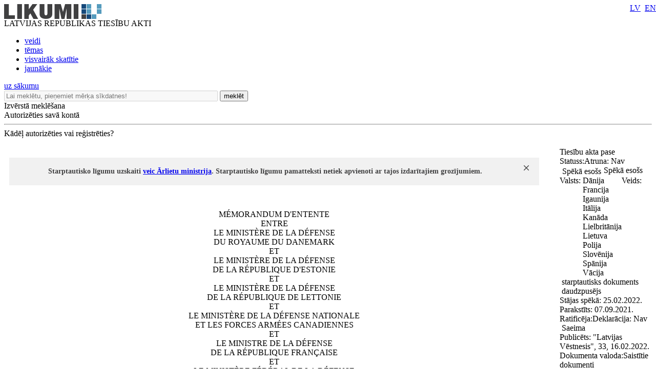

--- FILE ---
content_type: text/html; charset=utf-8
request_url: https://likumi.lv/ta/fr/starptautiskie-ligumi/id/1945-mmorandum-dentente-entre-le-ministre-de-la-dfense-du-royaume-du-danemark-et-le-ministre-de-la-dfense-de-la-rpublique
body_size: 50008
content:
<!DOCTYPE html PUBLIC "-//W3C//DTD XHTML 1.0 Transitional//EN" "https://www.w3.org/TR/xhtml1/DTD/xhtml1-transitional.dtd">
<html xmlns="https://www.w3.org/1999/xhtml" xml:lang="lv" lang="lv">
<head profile="https://www.w3.org/2005/10/profile">

        	<meta property='fb:app_id' content='' />
        	<meta property='og:type' content='website' />
          	<meta property='og:url' content='https://likumi.lv/doc.php?id=330086' />
          	<meta property='og:site_name' content='LIKUMI.LV' />
          	<meta property='og:image' content='https://likumi.lv/likumi_bildes/PIC/LIK200.JPG' />
          	<meta property='og:title' content='Dānijas Karalistes Aizsardzības ministrijas, Igaunijas Republikas Aizsardzības ministrijas, Latvijas Republikas Aizsardzības ministrijas, Kanādas Nacionālās aizsardzības departamenta un Kanādas bruņoto spēku, Francijas Republikas aizsardzības ministra, Vācijas Federatīvās Republikas Federālās aizsardzības ministrijas, Itālijas Republikas Aizsardzības ministrijas, Lietuvas Republikas Nacionālās aizsardzības ministrijas, Polijas Republikas nacionālās aizsardzības ministra, Slovēnijas Republikas Aizsardzības ministrijas, Spānijas Karalistes aizsardzības ministra, Lielbritānijas un Ziemeļīrijas Apvienotās Karalistes Aizsardzības ministrijas un Sabiedroto spēku Augstākās virspavēlniecības Eiropā saprašanās memorands par Daudznacionālā divīzijas štāba "Ziemeļi" darbību, sastāva komplektēšanu, finansēšanu, administrēšanu un atbalstu' /><title>Dānijas Karalistes Aizsardzības ministrijas, Igaunijas Republikas Aizsardzības ministrijas, Latvijas Republikas Aizsardzības ministrijas, Kanādas Nacionālās aizsardzības departamenta un Kanādas bruņoto spēku, Francijas Republikas aizsardzības ministra, Vācijas Federatīvās Republikas Federālās aizsardzības ministrijas, Itālijas Republikas Aizsardzības ministrijas, Lietuvas Republikas Nacionālās aizsardzības ministrijas, Polijas Republikas nacionālās aizsardzības ministra, Slovēnijas Republikas Aizsardzības ministrijas, Spānijas Karalistes aizsardzības ministra, Lielbritānijas un Ziemeļīrijas Apvienotās Karalistes Aizsardzības ministrijas un Sabiedroto spēku Augstākās virspavēlniecības Eiropā saprašanās memorands par Daudznacionālā divīzijas štāba "Ziemeļi" darbību, sastāva komplektēšanu, finansēšanu, administrēšanu un atbalstu</title><meta name='description' content='Tiesību akti un to izmaiņas: visi jaunumi un arhīvs. Sistematizēti tiesību akti. Plašas meklēšanas un personalizētās iespējas. Vietni uztur „Latvijas Vēstnesis”'><meta name='keywords' content='tiesību nozares, tiesību aktu klasifikācija, darba tiesības, komerctiesības, patērētāju tiesības, nodokļi un nodevas, krimināltiesības, apdrošināšana, tiesību aktu tēmas'>  <meta http-equiv="Content-Type" content="text/html; charset=UTF-8" />
  <meta http-equiv="Content-Style-Type" content="text/css" />
  <meta http-equiv="Content-Script-Type" content="text/javascript" />
  <meta name="viewport" content="width=device-width, maximum-scale=1.0" />
  <link rel="image_src" href="/likumi_bildes/PIC/LIK200.JPG"/>

  <link rel="icon"
      type="image/png"
      href="/favicon2.ico" />

  <link href="/css/1758555140_style.css" rel="stylesheet" type="text/css"/>

  
  <!--[if IE 7]>
  <link rel="stylesheet" href="/css/1758555140_ie7.css" type="text/css"/>
  <![endif]-->
  <!--[if IE 8]>
  <link rel="stylesheet" href="/css/1758555140_ie8.css" type="text/css"/>
  <![endif]-->
  <!--[if IE 9]>
  <link rel="stylesheet" href="/css/1758555140_ie9.css" type="text/css"/>
  <![endif]-->

  <script type="text/javascript" charset="UTF-8" src="/js/block_iframes.js?1"></script>
    <script type="text/javascript" charset="UTF-8" src="/js/cookie-script.js?1763645520"></script>
      <script src="/js/1758555140_jquery-1.12.4.js" type="text/javascript"></script>
  <script type="text/javascript">var $1_12_4 = jQuery.noConflict();</script>
  <script src="/js/1758555140_jquery.js" type="text/javascript"></script>

  
    <!-- GA4: Google tag (gtag.js) -->
  <script async src="https://www.googletagmanager.com/gtag/js?id=G-N3WX2LE6EQ"></script>
  <script>
    window.dataLayer = window.dataLayer || [];
    function gtag(){dataLayer.push(arguments);}
    gtag('js', new Date());

    gtag('config', 'G-N3WX2LE6EQ');
  </script>
  </head>
<body>
<script type="text/javascript">
	var pp_gemius_identifier = 'baCQ1MsF2_nLH9ShOwkkErRHrtDKOg8mmlMMTsuO2_H.B7';

  var pp_gemius_init_timeout = 15000;
  var pp_gemius_consent = false;

  function gemius_pending(i) {
    window[i] = window[i] || function() {
      var x = window[i+'_pdata'] = window[i+'_pdata'] || []; x[x.length] = arguments;
    }
  }
  gemius_pending('gemius_hit');
  gemius_pending('gemius_event');
  gemius_pending('pp_gemius_hit');
  gemius_pending('pp_gemius_event');
  (function(d,t) {
      try {
        var gt=d.createElement(t),s=d.getElementsByTagName(t)[0],l='http'+((location.protocol=='https:')?'s':''); gt.setAttribute('async','async');
        gt.setAttribute('defer','defer');
        gt.src=l+'://galv.hit.gemius.pl/xgemius.js';
        s.parentNode.insertBefore(gt,s);
      }
      catch (e) {}
    }
  )(document,'script');

  (function(){
    function wait_for_gemius_init(params){
      if(typeof gemius_init == 'function'){
        gemius_init(params);
      }
      else{
        var waiting_for_gemius = setInterval(
          function (params) {
            if(typeof gemius_init == 'function'){
              gemius_init(params);
              clearInterval(waiting_for_gemius);
            }
          }, 200, params);
        setTimeout(function(){clearInterval(waiting_for_gemius);}, 20000);
      }
    }

    function initialise_gemius_after_user_consent(){
      function initialise_gemius() {
        // Once a choice is known, ignore all changes on this same page load.
        window.removeEventListener('CookieScriptAccept', initialise_gemius);
        window.removeEventListener('CookieScriptAcceptAll', initialise_gemius);
        window.removeEventListener('CookieScriptReject', initialise_gemius);

        var consent_given = false;
        if(window.CookieScript && window.CookieScript.instance){
          var cookie_choice = window.CookieScript.instance.currentState();
          consent_given = cookie_choice.action && cookie_choice.categories.indexOf('performance') > -1;
        }
        // Else: CookieScript is unavailable or it's a no-cookie page (`no_cookie_banner_page`).

        // NOTE: Gemius will just ignore the `gemius_init` call after the `pp_gemius_init_timeout` timeout.
        wait_for_gemius_init({consent: consent_given});
      }

      if(gemius_init_triggered){
        return; // Ignore repeated calls.
      }
      gemius_init_triggered = true;

      if(no_cookie_banner_page || window.CookieScript.instance.currentState().action){
        initialise_gemius();
      }
      // The choice has not been made yet (and we want to wait for it).
      else{
        window.addEventListener('CookieScriptAccept', initialise_gemius);
        window.addEventListener('CookieScriptAcceptAll', initialise_gemius);
        window.addEventListener('CookieScriptReject', initialise_gemius);
      }
    }



    var no_cookie_banner_page = false;
    var gemius_init_triggered = false;

    // If we don't have to wait for CookieScript:
    if(window.CookieScript && window.CookieScript.instance){
      initialise_gemius_after_user_consent();
    }
    else{
      window.addEventListener('CookieScriptLoaded', initialise_gemius_after_user_consent);

      if(no_cookie_banner_page){
        // `no_cookie_banner_page` may be because CookieScript is unavailable,
        // so wait a little constant bit, do not rely on "CookieScriptLoaded" happening.
        setTimeout(initialise_gemius_after_user_consent, 2000);
      }
    }
  })();
</script>
  <div style="position: absolute;left: -999em;">
	<a href="https://m.likumi.lv" title="Teksta versija">Teksta versija</a>
</div>

<div style="top:220px;display:none;visibility:hidden;" class="dialog" id="vecs-browseris">
	<div class="wrapper-2">
		<div onclick="closeDialog(this);" class="close" role="button"></div>
		<div class="tp fsl fcdg fwb lfloat">
			Uzmanību! Jūs lietojat neatbilstošu interneta pārlūkprogrammu.
		</div><div class="clear"></div>
		<div class="text-3 lfloat fsm fcdg fwb">
			Lai varētu lietot visas Likumi.lv piedāvātās iespējas, piedāvājam BEZ MAKSAS ielādēt jaunāku pārlūkprogrammas versiju. Iesakām izmēģināt arī vietnes MOBILO VERSIJU - <a href='https://m.likumi.lv' style='color:#559BBD;'>m.likumi.lv</a> (piemērota arī mazāk jaudīgiem datoriem).		</div><div class="clear"></div>
		<div class="content">
			<div class="column lfloat">
				<div class="item-container">
					<a href='http://www.mozilla.org/lv/firefox/fx/' target='_blank' class="fsm fcdg fwb"><div class="item item-firefox"></div> Firefox</a>
				</div>
				<div class="item-container">
					<a href='https://www.google.com/chrome/' target='_blank' class="fsm fcdg fwb"><div class="item item-chrome"></div> Chrome</a>
				</div>
			</div>
			<div class="column lfloat">
				<div class="item-container">
					<a href='http://www.apple.com/safari/' target='_blank' class="fsm fcdg fwb"><div class="item item-safari"></div> Safari</a>
				</div>
				<div class="item-container">
					<a href='http://windows.microsoft.com/en-us/internet-explorer/download-ie' target='_blank' class="fsm fcdg fwb"><div class="item item-ie"></div> Internet Explorer</a>
				</div>
			</div>
			<div class="clear"></div>
		</div>
	</div>
	<div class="footer">
		<div class="lfloat btn-check fsm fcdg fwb">
			<div onclick="toggleCheckbox(this);" class="checkbox" id="browser-chk" role="checkbox"></div>
			<label for="browser-chk">nerādīt turpmāk šo paziņojumu</label>
		</div>
		<div class="btn-2 rfloat fcw fsm fwb" onclick="saveDontShowOldBrowser();" role="button">
			<div class="helper"></div>
			Apstiprināt
		</div>
		<div class="clear"></div>
	</div>
</div>
<div style="top:220px;display:none;visibility:hidden;" class="aptauja" id="aptauja">
	<div class="wrapper-2">
		<div onclick="closeAptauja();" class="close" role="button"></div>
		<div class="logo-lv"></div>
		<div class="text">
			<div class="fsl fwb fcdg">Aicinām vēl šonedēļ piedalīties lietotāju apmierinātības aptaujā!</div>
			<div class="clear">&nbsp;</div><br/>
			<div class="fsl fwn fcdg">Paldies par viedokli!<br/><br/><br/><br/></div>
			<div class="aln"><a href="https://www.visidati.lv/tk/11368872/" target="_blank" id="sakt_apt"><img border="0" alt="Sākt aptauju" src="/likumi_bildes/PIC/START_LIK.PNG"></a></div>
			<div class="footer">
				<div class="lfloat fsm fcdg fwn">
					<div onclick="toggleCheckbox(this);closeAptauja();" class="lfloat checkbox" id="nap" role="checkbox"></div>&nbsp;&nbsp;<label for="nap">Rādīt vēlāk</label>
				</div>
			</div>
		</div>
	</div>
</div>

    <div id='btn-feedback' class='atsauksmes-block' onclick='showAtsauksmes();' role='button'></div>
  <div class="globalContainer"><div class="clear"></div><div class='pageHead'>
        <div class='logo' style=''><a href='https://likumi.lv'><img src='/likumi_bildes/PIC/LOGO.PNG' alt='LIKUMI LV'/></a></div>
        <div class='title fcg'>LATVIJAS REPUBLIKAS TIESĪBU AKTI</div>
        <div class='navHead'>
          <ul>
            <li><a href='https://likumi.lv/ta/veids' class='fclb fwb '>veidi</a></li>
            <li><a href='https://likumi.lv/ta/tema' class='fclb fwb '>tēmas</a></li>
            <li><a href='https://likumi.lv/ta/skatitakie' class='fclb fwb '>visvairāk skatītie</a></li>
            <li><a href='https://likumi.lv/ta/jaunakie' class='fclb fwb '>jaunākie</a></li>
          </ul>
        </div>
        <div class='navLang navLang-lv' style='position:absolute;top:0;right:0px;line-height: 31px;'>
          <a class='lv' href='/ta/lv/fr/starptautiskie-ligumi/id/1945'>LV</a>&nbsp;
          <a class='en' href='/ta/en/fr/starptautiskie-ligumi/id/1945'>EN</a>
        </div>      
    <a class='backHead fwb fsxl' href='https://likumi.lv'>uz sākumu</a></div>
<div class="pageRow1">  <div class='col1 lfloat'>
    <div class='searchBox lfloat'>
      <div class='wrapper'>
      <form action='https://likumi.lv/google_search.php' id='searchbox_007602629882570581132:f2wua_haduq' name='search' style="overflow: hidden">
        <input type='hidden' name='cx' value='007602629882570581132:f2wua_haduq' />
          <input type='hidden' name='cof' value='FORID:11' />
          <input type='hidden' name='sa' value='Meklēt' />
          <input type='hidden' name='num' value='20' />
          <input type='hidden' name='lang_ui' value='lv' />
        <input type='text' value='' title='Lai meklētu, pieņemiet mērķa sīkdatnes!' placeholder='Lai meklētu, pieņemiet mērķa sīkdatnes!' data-cookie-ok-text='Ievadiet atslēgvārdu šeit' disabled class='lfloat' name='q' size='50'/>
        <button class='searchBtn lfloat' type='submit' value='submit'>
            <span class='title fcw fsl fwb'>meklēt</span>
            <span class='img'></span>
        </button>
      </form>
      </div>
    </div>
    
    <div class='searchExpand lfloat fsm fcw fwb' onclick='searchExpand.show("new");' role='button'>
      Izvērstā meklēšana
    </div>
    </div>
  <script>
    function noGoogleSearch(){
      CookieScript.instance.show();
    }
    $1_12_4('#searchbox_007602629882570581132\\:f2wua_haduq').on('click', noGoogleSearch);
  </script>
    <script src="/js/1758555140_enable_google_search.js" type="text/plain" data-cookiescript="accepted" data-cookiecategory="targeting"></script>

<!--IZVĒRSTĀ MEKLĒŠANA-->

<div class="searchExpandContainer fcdg fwb fsm" style="display:none;">
	<form id="searchForm" method="post" action="search.php">
        <fieldset style="display:none;">
            <legend>Noklusējuma vērtības</legend>
    		<input type="hidden" name="loc1" value="0" />
    		<input type="hidden" name="fraze1" value="0" />
    		<input type="hidden" name="loc2" value="0" />
    		<input type="hidden" name="fraze2" value="0" />
    		<input type="hidden" name="st_groz" value="1" />
    		<input type="hidden" name="na_status1" value="1" />
    		<input type="hidden" name="na_status2" value="1" />
    		<input type="hidden" name="na_status3" value="0" />
    		<input type="hidden" name="vf_radit_nos" value="1" />
    		<input type="hidden" name="vf_sort_type" value="0" />
        </fieldset>

	<div class="topField">
		<div class="title fwb fcg fsl lfloat">Izvērstā meklēšana</div>
		<div class="subtitle lfloat"><a href="/par-mums/ka-meklet" class="fclb fwb fsn" target="_blank">Kā meklēt?</a></div>
		<div class="close rfloat" onclick="closeDarkBg();" role="button"></div>
		<div class="clear"></div>
		<label for="searchS">Meklēt nosaukumā<br/></label>
		<div class="inputContainer">
			<input type="text" class="fsm" value="" name="vf_title" id="searchS"/>
			<div class="checkboxPart">
				<table width="90%" height="30" align="right">
					<tr>
						<td><div class="checkbox" id="loc1"></div></td>
						<td>meklēt locījumos</td>
						<td><div class="checkbox" id="fraze1"></div></td>
						<td>meklēt frāzi</td>
					</tr>
				</table>
			</div>
		</div>
        <label for="search-in-text">Meklēt tekstā<br/></label>
		<div class="inputContainer">
			<input type="text" class="fsm" value="" name="vf_text" id="search-in-text"/>
			<div class="checkboxPart">
				<table width="90%" height="30" align="right">
					<tr>
						<td width="16"><div class="checkbox" id="loc2"></div></td>
						<td>meklēt locījumos</td>
						<td width="16"><div class="checkbox" id="fraze2"></div></td>
						<td>meklēt frāzi</td>
					</tr>
				</table>
			</div>
		</div>
	</div>
	<div class="innerField">
		<table width="640" cellpadding="0" cellspacing="0" border="0">
			<tr class="tr_first">
				<td width="280" align="left">Izdevējs</td>
				<td width="20">&nbsp;</td>
				<td width="280" align="left">Veids</td>
				<td align="right" width="60"></td>
			</tr>
			<tr class="tr_clone">
				<td width="280" height="50" align="left">
					<div class="selectContainer izdevejs">
						<div id="search-izdevejs-dropdown" class="fwn"></div>
					</div>
				</td>
				<td width="20">&nbsp;</td>
				<td width="280" align="left">
					<div class="selectContainer veids">
						<div id="search-veids-dropdown" class="fwn"></div>
					</div>
				</td>
				<td align="right"><div onclick="searchExpand.cloneTr(this);" role="button"><img src="/likumi_bildes/PIC/MEKL_PLUS.GIF" alt="pievienot"/></div></td>
			</tr>
		</table>
		<div class="checkboxPart">
			<table height="30">
				<tr>
					<td width="16"><div class="checkbox selected" id="st_groz"></div></td>
					<td>nemeklēt grozījumos</td>
				</tr>
			</table>
		</div>
	</div>
	<div class="innerField2">
		<table width="750" cellpadding="0" cellspacing="0" border="0">
			<tr>
				<td width="280" height="30" align="left" colspan="3"><label for="calendar1">Pieņemts</label></td>
				<td width="20">&nbsp;</td>
				<td width="280" align="left" colspan="3"><label for="calendar3">Stājas spēkā</label></td>
				<td width="60">&nbsp;</td>
				<td width="110"><label for="dok_nr_text">Dokumenta Nr.</label></td>
			</tr>
			<tr>
				<td width="110" height="30">
					<input type="text" class="fsm lfloat" name="na_izd_dat" id="calendar1"/>
					<div class="rfloat calendar"></div>
				</td>
				<td width="60">
					<div class="lidz fclg"><label for="calendar2">līdz</label></div>
				</td>
				<td width="110">
					<input type="text" class="fsm lfloat" name="na_izd_dat_to" id="calendar2" onClick="copyDat('calendar1',this);"/>
					<div class="rfloat calendar"></div>
				</td>
				<td width="20">&nbsp;</td>
				<td width="110">
					<input type="text" class="fsm lfloat" name="na_sst_dat" id="calendar3"/>
					<div class="rfloat calendar"></div>
				</td>
				<td width="60">
					<div class="lidz fclg"><label for="calendar4">līdz</label></div>
				</td>
				<td width="110">
					<input type="text" class="fsm lfloat" name="na_sst_dat_to" id="calendar4" onClick="copyDat('calendar3',this);"/>
					<div class="rfloat calendar"></div>
				</td>
				<td width="60">&nbsp;</td>
				<td width="110">
					<input type="text" class="fsm text" name="vf_numurs" id="dok_nr_text"/>
				</td>
			</tr>
			<tr>
				<td height="12" colspan="9">&nbsp;</td>
			</tr>
			<tr>
				<td height="30" align="left" colspan="3"><label for="calendar5">Publicēts LV</label></td>
				<td>&nbsp;</td>
				<td align="left" colspan="3"><label for="calendar7">Zaudējis spēku</label></td>
				<td>&nbsp;</td>
				<td><label for="calendar9">Redakcija uz</label></td>
			</tr>
			<tr>
				<td>
					<input type="text" class="fsm lfloat" name="vf_pub_dat" id="calendar5"/>
					<div class="rfloat calendar"></div>
				</td>
				<td>
					<div class="lidz fclg"><label for="calendar6">līdz</label></div>
				</td>
				<td>
					<input type="text" class="fsm lfloat" name="vf_pub_dat_to" id="calendar6" onClick="copyDat('calendar5',this);"/>
					<div class="rfloat calendar"></div>
				</td>
				<td>&nbsp;</td>
				<td>
					<input type="text" class="fsm lfloat" name="vf_zaud_sp" id="calendar7"/>
					<div class="rfloat calendar"></div>
				</td>
				<td>
					<div class="lidz fclg"><label for="calendar8">līdz</label></div>
				</td>
				<td>
					<input type="text" class="fsm lfloat" name="vf_zaud_sp_to" id="calendar8" onClick="copyDat('calendar7',this);"/>
					<div class="rfloat calendar"></div>
				</td>
				<td>&nbsp;</td>
				<td>
					<input type="text" class="fsm lfloat" name="na_red" id="calendar9"/>
					<div class="rfloat calendar"></div>
				</td>
			</tr>
		</table>
	</div>
	<div class="bottomField">
		<table width="420" cellpadding="0" cellspacing="0" border="0" align="left">
			<tr>
				<td height="40">Statuss:</td>
				<td width="20">
					<div class="checkbox selected" id="na_status1"></div>
				</td>
				<td>spēkā esošs</td>
				<td width="20">
					<div class="checkbox selected" id="na_status2"></div>
				</td>
				<td>vēl nav spēkā</td>
				<td width="20">
					<div class="checkbox" id="na_status3"></div>
				</td>
				<td>zaudējis spēku</td>
			</tr>
		</table>
        <button type='submit' value='submit' class="btn search fcw fwb fsl rfloat" onclick="event.preventDefault(); searchExpand.send();">meklēt<span class="helper"></span>
        </button>
		<div class="btn reset fcw fwb fsl rfloat" onclick="searchExpand.reset();" role="button">notīrīt</div>
		<div class="clear"></div>
	</div>
	</form>
</div>
<div class='col2 lfloat'>
      <div class='authorizeBox'>
        <div class='title fwb fcw fss lfloat' onclick='showAutorizejies()'>Autorizēties savā kontā</div>
        <div class='clear'></div>
        <hr class='lg' />
        <div class='why-text fclg fwb fss' onClick="location.href='/par-mums/personalizetas-iespejas'" role='link'>Kādēļ autorizēties vai reģistrēties?</div>
      </div>
      <div id="likauth-dialog" style="display:none;height:180px;"></div>
  <div id="likreg-dialog" style="display:none;/*height:542px; kāpēc kāds to uzlika? aizmirsu paroli sadaļā rādās nepareizs izmērs.*/"></div>
</div>
<div class="col3 lfloat">&nbsp;</div>
<div class="clear"></div>
</div><div class='globalContainerCenter '><script>
function removeLink(){
$('.rlc').each(function(){
    var $t = jQuery(this);
    $t.after($t.text());
    $t.remove();
});}
</script>
<!--<script src="https://platform.twitter.com/widgets.js" type="text/javascript"></script>-->

<div id="log"></div>

<div class="doc-container">
  <a name="doc-top"></a>
	<div class="doc-wrapper">
	<table cellpadding="0" cellspacing="0" border="0">
		<tr>
			<td valign="top" class="doc-left">

								<div class="white-wrap" style="box-shadow:0 0 25px #ffffff;"></div>

				<div class="saistitie-body" style="display:none;"></div>
				<a name="n0"></a>				<div class="clear"></div>
				<div class="doc-body">
				
        <div class='notify-msg' style='margin-top:20px;position:relative;padding:19px 0 19px 0;margin-right:10px;margin-left:10px;background-color:#f1f1f1'>
          <div class='ico-warning' style='position:absolute;top:19px;left:30px;'></div>
          <div style='padding:0;line-height:16px;margin:0 36px 0 76px; font-weight:700;font-size:14px;color:#414142;'>
            Starptautisko līgumu uzskaiti
      <a target='_blank' href='/ta/id/57840-par-latvijas-republikas-starptautiskajiem-ligumiem#p15' >veic Ārlietu ministrija</a>.
      Starptautisko līgumu pamatteksti netiek apvienoti ar tajos izdarītajiem grozījumiem.
          </div> 
          <div class='pointable callout-close' style='width:10px;height:10px;background:url(/likumi_bildes/PIC/CLOSE10.PNG);padding:0 !important;position:absolute;right:20px;top:15px;'></div>
         
        </div>
      <div class="neko-body" style="padding-top:24pt;">
  <P STYLE="text-align: center">MÉMORANDUM D'ENTENTE<BR>
  ENTRE<BR>
  LE MINISTÈRE DE LA DÉFENSE<BR>
  DU ROYAUME DU DANEMARK<BR>
  ET<BR>
  LE MINISTÈRE DE LA DÉFENSE<BR>
  DE LA RÉPUBLIQUE D'ESTONIE<BR>
  ET<BR>
  LE MINISTÈRE DE LA DÉFENSE<BR>
  DE LA RÉPUBLIQUE DE LETTONIE<BR>
  ET<BR>
  LE MINISTÈRE DE LA DÉFENSE NATIONALE<BR>
  ET LES FORCES ARMÉES CANADIENNES<BR>
  ET<BR>
  LE MINISTRE DE LA DÉFENSE<BR>
  DE LA RÉPUBLIQUE FRANÇAISE<BR>
  ET<BR>
  LE MINISTÈRE FÉDÉRAL DE LA DÉFENSE<BR>
  DE LA RÉPUBLIQUE FÉDÉRALE D'ALLEMAGNE<BR>
  ET<BR>
  LE MINISTÈRE DE LA DÉFENSE<BR>
  DE LA RÉPUBLIQUE ITALIENNE<BR>
  ET<BR>
  LE MINISTÈRE DE LA DÉFENSE NATIONALE<BR>
  DE LA RÉPUBLIQUE DE LITUANIE<BR>
  ET<BR>
  LE MINISTRE DE LA DÉFENSE NATIONALE<BR>
  DE LA RÉPUBLIQUE DE POLOGNE<BR>
  ET<BR>
  LE MINISTÈRE DE LA DÉFENSE DE<BR>
  LA RÉPUBLIQUE DE SLOVÉNIE<BR>
  ET<BR>
  LE MINISTRE DE LA DÉFENSE<BR>
  DU ROYAUME D'ESPAGNE<BR>
  ET<BR>
  LE MINISTÈRE DE LA DÉFENSE<BR>
  DU ROYAUME-UNI DE GRANDE-BRETAGNE ET D'IRLANDE DU NORD<BR>
  ET<BR>
  LE GRAND QUARTIER GÉNÉRAL DES PUISSANCES ALLIÉES EN EUROPE</P>

  <H4 STYLE="font-weight: bold; text-align: center">
  CONCERNANT<BR>
  LE FONCTIONNEMENT, LES EFFECTIFS, LE FINANCEMENT,
  L'ADMINISTRATION ET LE SOUTIEN DU QUARTIER GÉNÉRAL DE LA
  DIVISION MULTINATIONALE NORD<BR>
  (QG MND-N)</H4>

  <P STYLE="font-weight: bold; text-align: center">Table des
  matières</P>

  <P>Introduction</P>

  <P>Article I - Définitions</P>

  <P>Article II - Objet et portée</P>

  <P>Article III - Tâches et statut</P>

  <P>Article IV - Sécurité des informations</P>

  <P>Article V - Participation et contribution</P>

  <P>Article VI - Comité plénier</P>

  <P>Article VII - Effectifs</P>

  <P>Article VIII - Discipline et devoirs nationaux</P>

  <P>Article IX - Procédures financières</P>

  <P>Article X - Dispositions en matière de budget, de comptabilité
  et de vérification des comptes</P>

  <P>Article XI - Installations et activités sociorécréatives</P>

  <P>Article XII - Équipement/Matériel</P>

  <P>Article XIII - Demandes d'indemnisation</P>

  <P>Article XIV - Règlement des différends</P>

  <P>Article XV - Entrée en vigueur, modifications, dénonciation et
  résiliation</P>

  <P>Annexes&nbsp;:</P>

  <P>A. Procédures et principes financiers, comptabilité et
  vérification des comptes</P>

  <P>B. Tableau d'effectifs initial du QG MND-N</P>

  <P>C. Formule de partage des dépenses</P>

  <P>D. Hébergement, restauration, scolarité/éducation, soins
  médicaux et services divers</P>

  <P>E. Note d'adhésion (NOA) - Modèle</P>

  <P>F. Mandat du Comité directeur des ressources du QG MND-N</P>

  <P>G. Arrangement technique concernant les Partenaires
  contributeurs (modèle)</P>

  <P STYLE="font-weight: bold; text-align: center">Introduction</P>

  <P>Le ministère de la Défense du Royaume du Danemark, le
  ministère de la Défense de la République d'Estonie, le
  ministère de la Défense de la République de Lettonie, le
  ministère de la Défense nationale et les Forces armées
  canadiennes, le Ministre de la Défense de la République
  française, le ministère fédéral de la Défense de la République
  fédérale d'Allemagne, le ministère de la Défense de la
  République italienne, le ministère de la Défense nationale de la
  République de Lituanie, le Ministre de la Défense nationale de la
  République de Pologne, le ministère de la Défense de la
  République de Slovénie, le Ministre de la Défense du Royaume
  d'Espagne et le ministère de la Défense du Royaume-Uni de
  Grande-Bretagne et d'Irlande du Nord, ci-après dénommés
  "les Participants",</P>

  <P>et</P>

  <P>le Grand Quartier général des Puissances alliées en Europe
  (SHAPE)&nbsp;:</P>

  <P>CONSIDÉRANT le souhait constant des Parties au Traité de
  l'Atlantique Nord d'unir leurs efforts de défense
  collective pour préserver la paix et la sécurité ;</P>

  <P>EU ÉGARD aux dispositions du Traité de l'Atlantique Nord du 4
  avril 1949 ;</P>

  <P>EU ÉGARD aux dispositions de la Convention entre les Parties
  au Traité de l'Atlantique Nord sur le statut de leurs forces, du
  19 juin 1951 ;</P>

  <P>EU ÉGARD au Protocole sur le statut des quartiers généraux
  militaires internationaux créés en vertu du Traité de
  l'Atlantique Nord (Protocole de Paris), du 28 août 1952 ;</P>

  <P>EU ÉGARD aux dispositions de l'accord entre la République
  de Lettonie et le Grand Quartier général des Puissances alliées
  en Europe et le Quartier général du Commandant suprême allié
  Transformation en vue de compléter le Protocole de Paris (Accord
  complémentaire), du 15 janvier 2016 ;</P>

  <P>EU ÉGARD aux dispositions des accords et arrangements entre le
  Royaume du Danemark et le Grand Quartier général des Puissances
  alliées en Europe et le Quartier général du Commandant suprême
  allié Transformation sur le statut des quartiers généraux
  militaires internationaux installés sur le territoire du Royaume
  du Danemark ;</P>

  <P>EU ÉGARD aux dispositions de la Convention entre les États
  Parties au Traité de l'Atlantique Nord et les autres États
  participant au Partenariat pour la paix sur le statut de leurs
  forces (Convention du PPP), du 19 juin 1995, au Protocole
  additionnel à la Convention entre les États Parties au Traité de
  l'Atlantique Nord et les autres États participant au
  Partenariat pour la paix sur le statut de leurs forces (Protocole
  additionnel à la Convention du PPP), du 19 juin 1995, y compris
  le Protocole additionnel supplémentaire à la Convention entre les
  États Parties au Traité de l'Atlantique Nord et les autres États
  participant au Partenariat pour la paix sur le statut de leurs
  forces (Protocole additionnel supplémentaire à la Convention du
  PPP), du 19 décembre 1997 ;</P>

  <P>NOTANT que tous les Participants ne sont pas parties au
  Protocole de Paris, au Protocole additionnel à la Convention du
  PPP ou au Protocole additionnel supplémentaire à la Convention du
  PPP ;</P>

  <P>SACHANT que le Quartier général de la Division multinationale
  Nord (QG MND-N) est mis sur pied en référence à la lettre
  d'intention (LOI) signée le 11 juillet 2018 par un certain
  nombre de Participants, lettre d'intention par laquelle les
  signataires entendent s'engager davantage au regard de la
  sécurité de l'Alliance en renforçant la capacité de défense
  collective axée sur le commandement et le contrôle de la région
  de la Baltique ;</P>

  <P>SACHANT que le QG MND-N est mis sur pied en tant que quartier
  général sur le territoire souverain du Danemark et de la Lettonie
  respectivement en temps de paix, avec pour instruction de se
  rassembler en Lettonie en période de crise et dans le cadre
  d'opérations, selon le cas ;</P>

  <P>COMPTE TENU de la décision du Conseil de l'Atlantique Nord
  PO(2020)0330 "Activation du Quartier général de la Division
  multinationale Nord en tant qu'organisme militaire de
  l'OTAN doté du statut de quartier général militaire
  international", du 19 Octobre 2020 ;</P>

  <P>COMPTE TENU des doctrines et directives OTAN applicables ;</P>

  <P>NOTANT QUE les pays non membres de l'OTAN, les
  organisations internationales (OI) et les organisations non
  gouvernementales (ONG) peuvent participer aux activités de
  l'OTAN et/ou aux opérations dirigées par l'OTAN
  conformément à la politique de l'OTAN ;</P>

  <P>DÉSIREUX de fixer et de mettre en œuvre, s'agissant de
  l'effectif et du financement multinationaux, les dispositions
  nécessaires au fonctionnement du QG MND-N ;</P>

  <P>Les Participants et le SHAPE ont conclu l'accord suivant
  :</P>

  <P STYLE="font-weight: bold; text-align: center">Article I<BR>
  Définitions</P>

  <P>1. Excepté si un terme est spécifiquement défini dans le
  présent mémorandum d'entente et ses documents
  complémentaires, le "Glossaire OTAN de termes et
  définitions" (AAP-6) ainsi que le "Glossaire OTAN des
  abréviations utilisées dans les documents et publications
  OTAN" (AAP-15) sont applicables.</P>

  <P>Pour les besoins du présent mémorandum d'entente, les
  définitions suivantes sont en outre applicables :</P>

  <P>a. Par <B>COM MND-N</B>, on entend le commandant du MND-N.</P>

  <P>b. Par "<B>Quartier général de la Division multinationale
  Nord</B>", ou "<B>QG MND-N</B>", on entend le
  quartier général militaire international qui comporte deux
  éléments : l'Élément d'état-major Est, situé en Lettonie,
  et l'Élément d'état-major Ouest, situé au Danemark, comme
  l'indique l'annexe B au présent mémorandum d'entente,
  et qui, ensemble, sont appelés le QG MND-N.</P>

  <P>c. Par "<B>pays hôte</B>" (<B>HN</B>), on entend le
  Royaume du Danemark et/ou la République de Lettonie, sur les
  territoires souverains desquels le QG MND-N est installé.</P>

  <P>d. Par "<B>pays d'encadrement</B>", on entend le
  Royaume du Danemark, la République d'Estonie et la République
  de Lettonie, représentés par leur ministre de la Défense
  respectif.</P>

  <P>e. Le <B>Comité plénier</B> est le comité directeur
  responsable de la politique&nbsp;; il se compose des
  représentants des Participants et du SHAPE.</P>

  <P>f. Les <B>Partenaires contributeurs</B> sont les pays non-OTAN
  ou les organisations internationales qui contribuent au QG MND-N
  conformément au cadre fixé dans le présent mémorandum
  d'entente ainsi qu'à la politique en vigueur à l'OTAN
  et aux décisions du Conseil.</P>

  <P>g. Par "<B>Représentant national de haut
  niveau</B>", on entend le haut responsable, ou tout autre
  responsable désigné, d'un Participant en fonction dans le
  cadre du QG MND-N.</P>

  <P>h. Le <B>Comité directeur des ressources</B> est le comité
  chargé, d'une part, d'examiner les problèmes de ressources liés à
  la partie du budget du QG MND-N qui constitue l'élément à
  répartir entre les Participants et, d'autre part, de résoudre les
  questions émanant de la gestion de cette partie du budget du QG
  MND-N.</P>

  <P>i. Les <B>éléments de soutien nationaux</B> sont les
  unités/éléments nationaux attachés au QG MND-N qui accomplissent
  exclusivement des tâches administratives nationales en soutien
  des membres nationaux du QG MND-N.</P>

  <P>j. Par <B>"note d'adhésion",</B> on entend le
  document par lequel les alliés de l'OTAN intègrent le QG
  MND-N en tant que Participants dans le cadre des dispositions du
  présent mémorandum d'entente.</P>

  <P>k. Par "<B>arrangement technique relatif aux Partenaires
  contributeurs"</B>, on entend un document définissant les
  dispositions relatives au statut de chaque Partenaire
  contributeur qui décide de contribuer au QG MND-N, notamment le
  personnel affecté à celui-ci et les arrangements relatifs au
  fonctionnement, à l'effectif, à l'administration et au
  soutien de ce QG.</P>

  <P STYLE="font-weight: bold; text-align: center">Article II<BR>
  Objet et portée</P>

  <P>1. Le présent mémorandum d'entente a pour objet d'établir les
  principes et d'énoncer les dispositions relatifs au statut du
  QG MND-N et à celui du personnel qui lui est affecté, ainsi que
  de fixer les dispositions régissant le stationnement, le
  financement, l'effectif, l'administration et le soutien
  logistique du QG, et de définir la clé de répartition des
  dépenses entre les Participants.</P>

  <P>2. Ce mémorandum d'entente n'est pas censé constituer
  un traité international ni créer des droits ou obligations
  relevant du droit public international. Il n'est pas censé
  être en contradiction avec le droit national ou international
  applicable ni avec les accords internationaux en vigueur entre
  les États des Participants. En cas de conflit de cette nature, le
  droit national ou international et/ou les accords internationaux
  en vigueur entre les différents États prévalent. Les Participants
  s'avertissent mutuellement par écrit de tout différend de ce
  type.</P>

  <P STYLE="font-weight: bold; text-align: center">Article
  III<BR>
  Tâches et statut</P>

  <P>1. Le QG MND-N coordonne les activités d'entraînement et les
  exercices multinationaux dans les pays indiqués, apportant son
  concours dans ce contexte, et intervient d'autre part pour
  les besoins de la défense nationale ainsi que de la défense
  collective conformément au Traité de l'Atlantique Nord.</P>

  <P>2. Le QG MND-N est placé sous le commandement opérationnel du
  Commandant suprême des Forces alliées en Europe (SACEUR ) ; il
  peut être employé en temps de paix, en période de crise et dans
  le cadre d'opérations par l'OTAN, sur autorisation des
  autorités militaires de l'OTAN compétentes, dans le cadre
  d'un exercice ou d'une attribution de mission
  opérationnelle donnée conformément aux procédures normalisées de
  l'OTAN. Le QG MND-N ne doit pas être déployé ni par ailleurs
  cesser d'être à la disposition de l'OTAN sans que le SACEUR en
  soit averti au préalable.</P>

  <P>3. Les relations de commandement et de contrôle qui permettent
  au QG MND-N d'accomplir ses tâches en temps de paix, en période
  de crise et dans le cadre d'opérations sont précisées dans
  l'arrangement technique relatif au commandement et au contrôle
  (C2 TA) du QG MND-N.</P>

  <P>4. Les tâches du QG MND-N sont les suivantes :</P>

  <P>a. Tenue à à jour et diffusion la connaissance de la
  situation</P>

  <P>b. Planification et commandement des opérations militaires
  dans sa zone d'opération</P>

  <P>c. Commandement des troupes affectées</P>

  <P>d. Entraînement</P>

  <P>e. Exécution des autres tâches déterminées par les autorités
  militaires compétentes</P>

  <P>5. Les Participants mettent à disposition le QG MND-N et lui
  affectent des ressources suffisant au soutien de l'ensemble de la
  participation aux activités d'entraînement et aux exercices
  précisés dans le programme officiel d'exercices militaires de
  l'OTAN, communément connu sous l'appellation de «&nbsp;Programme
  d'entraînement et d'exercices militaires&nbsp;» (MTEP).
  En outre, le QG MND-N doit être disponible et posséder
  suffisamment de ressources pour organiser toute formation que son
  commandant juge nécessaire afin d'assurer, au regard de
  l'attribution des missions de l'OTAN, une disponibilité
  correspondant aux niveaux de préparation et aux préavis
  appropriés, spécifiés dans les documents de la série MC 586.</P>

  <P>6. Il est loisible à tout Participant autre que le pays
  d'encadrement, dans le cadre du présent mémorandum
  d'entente, de rattacher s'il le souhaite des unités au QG
  MND-N, moyennant le consentement de l'ensemble des
  Participants et du SHAPE, en adhérant (Note d'adhésion) à
  l'arrangement technique sur le commandement et le
  contrôle.</P>

  <P>7. En période de crise et dans le cadre d'opérations, les
  deux éléments du QG MND-N se rassemblent en Lettonie et opèrent
  principalement à partir d'un emplacement fixe.</P>

  <P>8. Conformément aux procédures de l'OTAN, le QG MND-N est
  un organisme militaire de l'OTAN approuvé par le Conseil
  jouissant du statut de quartier général militaire international
  de l'OTAN créé en vertu du Protocole de Paris et de tous les
  accords complémentaires applicables. Le statut du QG MND-N et des
  unités et éléments de soutien qui lui sont attachés, ainsi que
  celui de son personnel et des personnes à charge de celui-ci, est
  défini dans le Protocole de Paris, dans la Convention de
  l'OTAN, dans la Convention du PPP et dans les accords
  complémentaires ou autres accords entre le pays hôte concerné et
  le SHAPE et le QG du Commandant Suprême allié Transformation sur
  le statut des Quartiers généraux militaires internationaux
  installés sur le territoire du pays hôte en question, selon le
  cas.</P>

  <P>9. La langue de travail au QG MND-N est l'anglais.</P>

  <P STYLE="font-weight: bold; text-align: center">Article IV<BR>
  Sécurité des informations</P>

  <P>1. Les informations classifiées stockées, traitées, élaborées,
  transmises ou échangées par suite de la mise en œuvre du présent
  mémorandum d'entente sont traitées conformément aux
  dispositions du document C-M (2002) 49, "La sécurité au sein
  de l'Organisation de l'Atlantique Nord", du 17 juin
  2002, dans l'édition autorisée respectivement applicable, y
  compris tous ses suppléments et amendements, ainsi qu'aux
  accords et arrangements internationaux en vigueur.</P>

  <P>2. Les informations non classifiées stockées, traitées,
  élaborées, transmises ou échangées par suite de la mise en œuvre
  du présent mémorandum d'entente sont traitées conformément
  aux dispositions du document C-M (2002) 60, "Gestion des
  informations OTAN non classifiées", du 24 juillet 2002, dans
  l'édition autorisée respectivement applicable, y compris tous
  ses suppléments et amendements, ainsi qu'aux accords et
  arrangements en vigueur en matière de sécurité.</P>

  <P>3. Les informations échangées ou partagées par les
  Participants ou par le SHAPE avec des entités non-OTAN par suite
  de l'exécution du présent mémorandum sont traitées
  conformément aux dispositions du manuel des commandants
  stratégiques, "Manuel pour le partage des informations et du
  renseignement (I&IS) avec les entités non-OTAN (NNE)",
  version 5.0 de septembre 2014, y compris tous ses suppléments et
  amendements.</P>

  <P STYLE="font-weight: bold; text-align: center">Article V<BR>
  Participation et contribution</P>

  <P>1. Pour autant qu'il n'émette ni réserve ni
  restriction, tout allié de l'OTAN peut adhérer directement au
  présent mémorandum d'entente conformément aux dispositions
  approuvées par le Comité plénier et par le Comité directeur des
  ressources (SRC) au moyen d'une note d'adhésion (NOA)
  (modèle en annexe E). L'adhésion directe implique
  l'établissement d'une note d'adhésion, signée par
  l'allié OTAN adhérant au mémorandum, les pays
  d'encadrement et le SHAPE, et est tributaire des critères
  suivants :</P>

  <P>a. Le Comité plénier a approuvé le(s) postes à pourvoir.</P>

  <P>b. Le Comité directeur des ressources a approuvé la date à
  laquelle prendront cours la contribution financière et la
  contribution initiale destinée à compenser les éventuelles
  dépenses d'équipement précédemment consenties.</P>

  <P>c. L'allié OTAN candidat à l'adhésion n'émet ni
  réserves ni restrictions.</P>

  <P>2. Si le pays allié de l'OTAN candidat à l'adhésion a
  des réserves ou des restrictions à formuler concernant le présent
  mémorandum, celles-ci doivent être déclarées dans leur
  intégralité dans la note d'adhésion, qui doit alors être
  signée par le pays allié OTAN candidat, tous les Participants et
  le SHAPE. Les réserves ou restrictions incluent tout écart
  sensible par rapport au modèle de note d'adhésion figurant à
  l'annexe E du présent mémorandum.</P>

  <P>3. Avant de signer la note d'adhésion, le pays candidat à
  l'adhésion et les Participants reglent, le cas échéant, la
  contribution financière initiale du pays candidat au budget et sa
  contribution aux dépenses d'équipement, et consignent
  celles-ci dans la note d'adhésion.</P>

  <P>4. Tout pays non membre de l'OTAN ou organisation
  internationale peut se voir offrir la possibilité de contribuer
  au QG MND-N en tant que Partenaire contributeur (CP). Cette
  possibilité et la contribution qui l'accompagne doivent être
  conformes aux politiques de l'OTAN en vigueur et aux
  décisions du Conseil. La contribution d'un Partenaire
  contributeur est approuvée dans ses détails par le Comité plénier
  et par le Comité directeur des ressources et officialisée dans le
  cadre d'un arrangement technique (TA) à conclure entre les
  Participants, le SHAPE et le Partenaire contributeur. Un modèle
  d'arrangement technique figure en annexe G au présent
  mémorandum d'entente.</P>

  <P>5. Le personnel des Partenaires contributeurs affecté au QG
  MND-N assume ses fonctions dans ce QG conformément aux procédures
  indiquées dans la directive AD 045-001 de l'ACO,
  «&nbsp;Gestion et administration du personnel militaire du
  Commandement allié Opérations, Postes du tableau d'effectifs
  du temps de paix&nbsp;», ou de la manière fixée par le Comité
  directeur des ressources et le Comité plénier.</P>

  <P>6. Le statut du personnel des Partenaires contributeurs et des
  personnes à charge qui, au sein du pays hôte concerné, ne
  relèvent ni de la Convention de l'OTAN, ni de la Convention
  du PPP ni d'accords complémentaires, peut faire l'objet
  d'autres arrangements avec ce pays hôte.</P>

  <P STYLE="font-weight: bold; text-align: center">Article VI<BR>
  Comité plénier</P>

  <P>1. Le Comité plénier se réunit une fois par an afin
  d'examiner le fonctionnement et la mise en oeuvre du présent
  mémorandum d'entente, notamment l'approbation des
  modifications au tableau d'effectifs et aux descriptions de
  poste, l'approbation du rattachement d'unités et
  l'approbation des modifications au présent mémorandum.<BR>
  La présidence du Comité plénier est assurée par rotation des pays
  d'encadrement et s'effectue selon les modalités relatives
  à la la présidence du Comité Division, comme indiqué dans
  l"annexe B au mémorandum d'entente relatif aux pays
  d'encadrement.</P>

  <P>2. Le Comité plénier se réunit normalement à la demande du
  Président du Comité plénier. Un seul ou plusieurs Participants,
  ou encore le SHAPE, peuvent demander au Président du Comité
  plénier de convoquer le Comité pour une réunion
  extraordinaire.</P>

  <P>3. Composition du Comité plénier :</P>

  <P>Membres avec voix délibérative</P>

  <P>- Un représentant autorisé pour chacun des Participants</P>

  <P>Membres sans voix délibérative</P>

  <P>- Le Président (relevant d'un pays d'encadrement, mais
  différent du représentant avec voix délibérative de ce pays
  d'encadrement)</P>

  <P>- Un représentant du SHAPE</P>

  <P>- Un secrétaire (fourni par le QG MND-N)</P>

  <P>- Invités et observateurs choisis</P>

  <P>- Experts participant en soutien des représentants</P>

  <P>4. Les décisions du Comité plénier sont prises par consensus
  des membres ayant voix délibérative. Le consensus signifie que,
  pour qu'une décision soit approuvée, chaque membre avec voix
  délibérative doit voter en sa faveur ou s'abstenir, avec au
  minimum une voix pour. Dans le cas d'un ou de plusieurs votes
  négatifs, la décision n'est pas approuvée.</P>

  <P>5. Il incombe au Commandant du QG MND-N d'effectuer les
  préparatifs nécessaires en vue de l'organisation et de
  l'accueil des réunions du Comité plénier. Le personnel du QG
  MND-N assiste aux réunions conformément aux demandes du Comité
  plénier.</P>

  <P STYLE="font-weight: bold; text-align: center">Article
  VII<BR>
  Effectifs</P>

  <P>1. Le tableau d'effectifs initial du QG MND-N, à la date
  de la signature du présent mémorandum d'entente, y compris
  les postes réservés à chacun des Participants (postes pointés),
  figure en annexe B au présent mémorandum. Toutes les mises à jour
  ou modifications du tableau d'effectifs doivent être
  approuvées par le Comité plénier et consignées sous une forme
  consolidée dans le compte rendu de décisions du Comité plénier.
  En cas d'incidence sur la répartition des dépenses, le
  Président du Comité plénier communique au SHAPE, dépositaire du
  mémorandum d'entente, la version révisée du tableau
  d'effectifs, avec les dates auxquelles la révision et la
  modification à la répartition des dépenses prennent cours, en vue
  de la diffusion de copies certifiées conformes aux Participants.
  Pour chacun des postes, l'affectation doit être d'une
  durée de trois ans au minimum et en conformité avec la Directive
  045-001 de l'ACO.</P>

  <P>2. Conformément aux règlements nationaux, il est possible
  d'apporter des modifications temporaires à la répartition des
  postes approuvée telle qu'elle figure dans l'Article VI,
  paragraphe 1, jusqu'au grade OF-2 inclusivement, dans le cadre
  d'accords informels temporaires écrits entre le Commandant du QG
  MND-N et le Représentant national de haut niveau (SNR), ou, selon
  le cas, les autorités nationales de tout Participant intéressé,
  pour autant que ces modifications soient sans incidence sur les
  niveaux d'effectifs et leur affectation aux différents pays.</P>

  <P>3. Le même principe peut s'appliquer à titre temporaire
  jusqu'au grade OF-5 inclusivement, dans le respect de la
  réglementation nationale. Ces arrangements temporaires sont
  soumis à l'approbation de l'ensemble des représentants
  nationaux de haut niveau ou, s'il y a lieu, aux autorités
  nationales, et présentés à la réunion suivante du Comité plénier
  aux fins d'approbation conformément aux principes énoncés à
  l'Article VI de ce mémorandum.</P>

  <P>4. Sauf si les Participants en décident autrement, tout ajout
  ou réduction affectant la répartition des postes approuvée telle
  qu'elle figure dans le tableau d'effectifs, ou toute
  modification de celle-ci en rapport avec la désignation de
  personnel de grade OF-1 ou d'un grade supérieur, n'est possible
  que moyennant la notification d'un préavis écrit de 12 (douze)
  mois au Président du Comité plénier, qui avertit tous les autres
  Participants et le SHAPE des modifications apportées. Toutes les
  modifications apportées aux postes attribués aux Participants
  sont approuvées par le Comité plénier.</P>

  <P>5. Les descriptions de poste du personnel du QG MND-N et les
  modifications qui y sont éventuellement apportées sont élaborées
  par le QG et approuvées par le Comité plénier. Les modifications
  apportées aux descriptions de poste de niveau OF-2 et des niveaux
  inférieurs à OF-2 ne nécessitent que l'approbation des
  Participants directement concernés. Le QG MND-N emploie le
  personnel selon les descriptions de poste applicables. Les
  Participants fournissent le personnel conformément aux
  descriptions de poste applicables.</P>

  <P>6. Un Participant peut pourvoir les postes désignés à son
  intention par échange de personnel (personnel provenant d'un
  Participant qui n'est pas partie prenante au mémorandum avec
  lequel le Participant concerné a conclu un arrangement bilatéral
  correspondant) après coordination avec le ministère de la Défense
  du pays hôte concerné, en conformité avec les politiques de
  l'OTAN en vigueur et avec les décisions du Conseil, et
  moyennant l'accord du Comité plénier conformément aux
  principes énoncés dans l'Article VI du présent
  mémorandum.</P>

  <P STYLE="font-weight: bold; text-align: center">Article
  VIII<BR>
  Discipline et devoirs nationaux</P>

  <P>1. En ce qui concerne la discipline et les devoirs nationaux,
  la direction du personnel du QG MND-N suit les procédures
  spécifiées dans la Directive 045-001 de l'ACO.</P>

  <P>2. S'agissant des questions liées à la discipline et aux
  devoirs nationaux, les représentants nationaux de haut niveau, ou
  d'autres officiers désignés, sont investis, vis-à-vis du
  personnel de leurs pays respectifs, de tous les pouvoirs et
  compétences que leur confèrent les lois et règlements nationaux.
  Ils doivent veiller, dans les limites prescrites par leurs
  propres lois et règlements nationaux, à ce que leur personnel
  respecte les règlements édictés par le Commandant du QG
  MND-N.</P>

  <P>3. Afin d'assurer le maintien de l'état de préparation et de
  l'efficacité du QG MND-N sur le plan opérationnel, les
  Participants ne doivent pas retirer du quartier général le
  personnel qu'ils y ont affecté à titre permanent tant qu'un
  personnel de remplacement ou d'appoint possédant une formation
  appropriée n'est pas fourni.</P>

  <P>4. Le personnel des Participants prend ses congés conformément
  aux différents régimes législatifs, à la politique et aux
  règlements nationaux. Le programme annuel du QG MND-N prévoit des
  périodes d'effectif minimum et inclut périodiquement des
  journées complémentaires de relâche (à raison de 12 par an au
  maximum), sous réserve des engagements opérationnels.</P>

  <P STYLE="font-weight: bold; text-align: center">Article IX<BR>
  Procédures financières</P>

  <P>1. En sa qualité de quartier général de la Structure des
  forces de l'OTAN et sauf si le Conseil en décide autrement,
  le QG MND-N n'est en principe pas admissible au financement
  commun de l'OTAN. La responsabilité du financement incombe
  donc aux pays d'encadrement et aux Participants.</P>

  <P>2. Les autres dispositions en matière de responsabilités
  financières sont énoncées dans l'annexe A, section A.I, du
  présent mémorandum.</P>

  <P STYLE="font-weight: bold; text-align: center">Article X<BR>
  Dispositions en matière de budget, de comptabilité et de
  vérification des comptes</P>

  <P>1. Les stipulations relatives aux règles et procédures
  financières, budgétaires, comptables et de vérification des
  comptes sont précisées par le Comité directeur des ressources
  conformément aux règles prescrites dans l'annexe A, section
  A.II, du présent mémorandum.</P>

  <P STYLE="font-weight: bold; text-align: center">Article XI<BR>
  Installations et activités sociorécréatives</P>

  <P>1. Le personnel des Participants et les personnes à charge de
  ce personnel, y compris les éléments de soutien nationaux et les
  personnes à leur charge, doivent avoir accès aux installations
  sociorécréatives mises officiellement à disposition par les pays
  hôtes, pour autant que de telles installations soient disponibles
  et compte tenu des normes et critères nationaux propres aux pays
  hôtes. Ces services sont à rembourser, selon les tarifs en
  vigueur publiés par le QG MND-N, sur les mêmes bases que celles
  prévues dans le cas du personnel des pays hôtes.</P>

  <P>2. D'autre part, le personnel des Participants et les
  personnes à charge de ce personnel, y compris les éléments de
  soutien nationaux et les personnes à charge de ceux-ci, doivent
  avoir accès aux installations de loisirs des pays hôtes, pour
  autant que de telles installations soient disponibles.
  L'éventuelle contribution financière demandée en contrepartie
  de l'utilisation de ces installations est identique à celle
  demandée au personnel des pays hôtes et est à la charge des
  intéressés. Tout dommage causé aux installations ou à
  l'infrastructure des pays hôtes est facturé ; le paiement des
  frais de réparation est à la charge de la personne
  intéressée.</P>

  <P>3. Les frais/tarifs relatifs à l'hébergement, à la
  restauration, à la scolarité, aux soins médicaux et dentaires
  ainsi qu'aux diverses prestations assurées en soutien du
  personnel des Participants et des personnes à charge de celui-ci,
  y compris les éléments de soutien nationaux et les personnes à
  charge de leur personnel, sont précisés dans l'annexe D au
  présent mémorandum.</P>

  <P STYLE="font-weight: bold; text-align: center">Article
  XII<BR>
  Équipement/Matériel</P>

  <P>1. L'équipement du QG MND-N comprend l'ensemble du
  matériel et de l'équipement proposé à titre gratuit par les
  pays d'encadrement, à l'exclusion des moyens achetés par
  l'OTAN ou par les pays d'encadrement dans le cadre
  d'un pool régional de matériel de crise et de ceux qui se
  trouvent au QG MND-N à titre temporaire. À la fermeture du QG
  MND-N ou à la résiliation du présent mémorandum d'entente,
  tout matériel initialement fourni à titre gratuit par un
  Participant est restitué à celui-ci. Le matériel acheté par les
  pays d'encadrement reste la propriété des pays
  d'encadrement. Tout matériel fourni par l'OTAN reste la
  propriété de l'OTAN et est redistribué selon les procédures
  normalisées de l'OTAN et conformément au Protocole de Paris.</P>

  <P>2. Tout matériel acheté après l'entrée en vigueur du
  mémorandum d'entente sur les crédits du budget à financement
  multinational partagé (SFMB) du QG MND-N devient la propriété du
  QG MND-N. À la fermeture du QG ou à la résiliation du présent
  mémorandum d'entente, les biens meubles et le matériel restants
  ou leur valeur résiduelle sont redistribués entre les
  Participants de la façon arrêtée par le Comité directeur des
  ressources.</P>

  <P>3. Les biens et le matériel financés en commun par l'OTAN ne
  sont pas utilisés à des fins autres que celles propres à l'OTAN
  sans l'autorisation expresse préalable du commandement
  stratégique compétent.</P>

  <P STYLE="font-weight: bold; text-align: center">Article
  XIII<BR>
  Demandes d'indemnisation</P>

  <P>1. Les demandes d'indemnisation - autres que celles
  dérivant de l'application d'un contrat - sont traitées
  conformément aux dispositions de l'article 6 du Protocole de
  Paris et de l'article VIII de la Convention de l'OTAN.</P>

  <P>2. Les demandes d'indemnisation de nature contractuelle sont
  traitées conformément à la législation applicable.</P>

  <P>3. Les demandes en réparation et paiements imputables à des
  activités officielles du QG MND-N ou de son personnel sont
  réparties entre les Participants selon la clé de répartition des
  dépenses exposée dans l'annexe C du présent mémorandum.</P>

  <P STYLE="font-weight: bold; text-align: center">Article
  XIV<BR>
  Règlement des différends</P>

  <P>1. Tout différend entre les Participants ou entre les
  Participants et le SHAPE concernant l'interprétation ou la
  mise en œuvre du présent mémorandum est réglé par voie de
  consultations entre les Participants et/ou entre les Participants
  et le SHAPE.</P>

  <P STYLE="font-weight: bold; text-align: center">Article XV<BR>
  Entrée en vigueur, modifications, dénonciation et résiliation</P>

  <P>1. Le présent mémorandum d'entente entre en vigueur à la
  date d'apposition de la dernière signature. Il reste en vigueur
  jusqu'à sa résiliation conformément à l'article XV,
  paragraphe 4, du mémorandum.</P>

  <P>2. Il ne peut être modifié que moyennant le consentement
  unanime, par écrit, des Participants et du SHAPE. Les
  modifications sont jointes au mémorandum d'entente et
  enregistrées en tant que modificatifs au document original.</P>

  <P>3. Tout Participant peut dénoncer le présent mémorandum
  moyennant un préavis écrit de douze (12) mois au SHAPE, qui en
  avertit tous les autres Participants. Ramener à zéro le nombre de
  postes pointés pour un Participant constitue une dénonciation du
  présent mémorandum d'entente. En cas de dénonciation du
  mémorandum, le Participant concerné reste responsable de sa
  contribution financière dans le cadre du QG MND-N jusqu'à la
  fin de l'exercice financier au cours duquel prend fin la
  période de préavis.</P>

  <P>4. Le présent mémorandum d'entente peut être résilié à tout
  moment par écrit par accord unanime des Participants et du SHAPE.
  Les conséquences financières résultant de la résiliation du
  mémorandum, y compris le calcul de la valeur résiduelle de
  l'infrastructure, des installations et du matériel faisant
  l'objet d'un financement partagé, sont réglées dans le cadre de
  consultations entre les Participants.</P>

  <P>5. Dans le cadre du présent mémorandum, les références aux
  documents de politique de l'OTAN doivent inclure toute
  révision les concernant qui pourrait avoir été effectuée, ou, le
  cas échéant, renvoyer aux documents de politique qui pourraient
  les remplacer.</P>

  <P>Signé en deux exemplaires, en anglais et en français, les deux
  versions faisant également foi. Le SHAPE est le dépositaire du
  mémorandum d'entente et de tout acte modificatif et note
  d'adhésion au mémorandum, dont il communique un exemplaire
  certifié conforme à tous les Participants.</P>

  <P>Pour le ministère de la Défense du Royaume du Danemark</P>

  <P>Signature _______________________________ Date <SPAN STYLE="text-decoration: underline">31.08.2021.</SPAN></P>

  <P>Grade <SPAN STYLE="text-decoration: underline">OF-6</SPAN> Nom
  <SPAN STYLE="text-decoration: underline">Per Orluff
  Knudsen</SPAN></P>

  <P>Fonction <SPAN STYLE="text-decoration: underline">DNK
  NMR</SPAN></P>

  <P>Pour le ministère de la Défense de la République
  d'Estonie</P>

  <P>Signature _______________________________ Date <SPAN STYLE="text-decoration: underline">09.08.2021.</SPAN></P>

  <P>Grade <SPAN STYLE="text-decoration: underline">OF-7</SPAN> Nom
  <SPAN STYLE="text-decoration: underline">Meelis Kiili</SPAN></P>

  <P>Fonction <SPAN STYLE="text-decoration: underline">EST
  NMR</SPAN></P>

  <P>Pour le ministère de la Défense de la République de
  Lettonie</P>

  <P>Le présent mémorandum d'entente et toute modification
  ultérieure entrent en vigueur, en ce qui concerne la République
  de Lettonie, à la date de la notification écrite au SHAPE
  informant celui-ci que les procédures légales internes requises
  pour l'entrée en vigueur du mémorandum sont accomplies.</P>

  <P>Signature _______________________________ Date <SPAN STYLE="text-decoration: underline">28.06.2021.</SPAN></P>

  <P>Grade <SPAN STYLE="text-decoration: underline">OF-6</SPAN> Nom
  <SPAN STYLE="text-decoration: underline">Gunārs
  Kauliņš</SPAN></P>

  <P>Fonction <SPAN STYLE="text-decoration: underline">LVA
  NMR</SPAN></P>

  <P>Pour le ministère de la Défense nationale et les Forces armées
  canadiennes</P>

  <P>Signature _______________________________ Date <SPAN STYLE="text-decoration: underline">23.07.2021.</SPAN></P>

  <P>Grade <SPAN STYLE="text-decoration: underline">OF-6</SPAN> Nom
  <SPAN STYLE="text-decoration: underline">Carpentier</SPAN></P>

  <P>Fonction <SPAN STYLE="text-decoration: underline">RMN
  CAN</SPAN></P>

  <P>Pour la Ministre des Armées de la République française</P>

  <P>Signature ____________________________Date <SPAN STYLE="text-decoration: underline">30.08.2021.</SPAN></P>

  <P>Grade <SPAN STYLE="text-decoration: underline">OF-6</SPAN> Nom
  <SPAN STYLE="text-decoration: underline">Gougeon</SPAN></P>

  <P>Fonction <SPAN STYLE="text-decoration: underline">FRA
  NMR</SPAN></P>

  <P>Pour le ministère fédéral de la Défense de la République
  fédérale d'Allemagne</P>

  <P>Le ministère fédéral de la Défense de la République fédérale
  d'Allemagne souligne que le présent mémorandum d'entente
  constitue une déclaration d'intention politique. Il n'est
  pas censé constituer un traité international ni créer des droits
  ou des obligations relevant du droit international.</P>

  <P>Signature _______________________________ Date <SPAN STYLE="text-decoration: underline">01.09.2021.</SPAN></P>

  <P>Grade <SPAN STYLE="text-decoration: underline">Brigadier
  General</SPAN> Nom <SPAN STYLE="text-decoration: underline">Shnittker</SPAN></P>

  <P>Fonction <SPAN STYLE="text-decoration: underline">DEU
  NMR</SPAN></P>

  <P>Pour le ministère de la Défense de la République italienne</P>

  <P>Signature _______________________________ Date <SPAN STYLE="text-decoration: underline">02.09.2021.</SPAN></P>

  <P>Grade <SPAN STYLE="text-decoration: underline">OF-6</SPAN> Nom
  <SPAN STYLE="text-decoration: underline">Enriko
  Pacioni</SPAN></P>

  <P>Fonction <SPAN STYLE="text-decoration: underline">IT
  NMR</SPAN></P>

  <P>Pour le ministère de la Défense nationale de la République de
  Lituanie</P>

  <P>Signature _______________________________ Date <SPAN STYLE="text-decoration: underline">31.08.2021.</SPAN></P>

  <P>Grade <SPAN STYLE="text-decoration: underline">Brigadier
  General</SPAN> Nom <SPAN STYLE="text-decoration: underline">Almantas Leika</SPAN></P>

  <P>Fonction <SPAN STYLE="text-decoration: underline">LIT
  NMR</SPAN></P>

  <P>Pour le Ministre de la Défense nationale de la République de
  Pologne</P>

  <P>Signature _______________________________ Date <SPAN STYLE="text-decoration: underline">31.08.2021.</SPAN></P>

  <P>Grade <SPAN STYLE="text-decoration: underline">OF-6</SPAN> Nom
  <SPAN STYLE="text-decoration: underline">Zenon
  Brzuzsko</SPAN></P>

  <P>Fonction <SPAN STYLE="text-decoration: underline">POL
  NMR</SPAN></P>

  <P>Pour le ministère de la Défense de la République de
  Slovénie</P>

  <P>Signature _______________________________ Date <SPAN STYLE="text-decoration: underline">31.08.2021.</SPAN></P>

  <P>Grade <SPAN STYLE="text-decoration: underline">OF-5</SPAN> Nom
  <SPAN STYLE="text-decoration: underline">Peter Starc</SPAN></P>

  <P>Fonction <SPAN STYLE="text-decoration: underline">POL
  NMR</SPAN></P>

  <P>Pour le Ministre de la Défense du Royaume d'Espagne</P>

  <P>Signature _______________________________ Date <SPAN STYLE="text-decoration: underline">02.09.2021.</SPAN></P>

  <P>Grade <SPAN STYLE="text-decoration: underline">OF-6</SPAN> Nom
  <SPAN STYLE="text-decoration: underline">Alejandro Chueca
  Ibañez</SPAN></P>

  <P>Fonction <SPAN STYLE="text-decoration: underline">ESP
  NMR</SPAN></P>

  <P>Pour le ministère de la Défense du Royaume-Uni de
  Grande-Bretagne et d'Irlande du Nord</P>

  <P>Signature _______________________________ Date <SPAN STYLE="text-decoration: underline">06.09.2021.</SPAN></P>

  <P>Grade <SPAN STYLE="text-decoration: underline">OF-6</SPAN> Nom
  <SPAN STYLE="text-decoration: underline">Jonathan
  Biggart</SPAN></P>

  <P>Fonction <SPAN STYLE="text-decoration: underline">GBR
  NMR</SPAN></P>

  <P>Pour le Grand Quartier général des Puissances alliées en
  Europe</P>

  <P>Signature ____________________ Date <SPAN STYLE="text-decoration: underline">07.09.2021.</SPAN></P>

  <P>Grade <SPAN STYLE="text-decoration: underline">OF-9</SPAN> Nom
  <SPAN STYLE="text-decoration: underline">Joachim Rühle</SPAN></P>

  <P>Fonction <SPAN STYLE="text-decoration: underline">COS
  SHAPE</SPAN></P>

  <P STYLE="font-weight: bold; text-align: center">&nbsp;</P>

  <H4 STYLE="font-weight: bold; text-align: center">Annexe A<BR>
  Procédures et principes financiers, comptabilité et vérification
  des comptes</H4>

  <P STYLE="text-decoration: underline">A.I Principes financiers et
  responsabilités en matière de financement</P>

  <P>1. Le principe général de financement applicable au QG MND-N
  en sa qualité de quartier général de la Structure des Forces de
  l'OTAN veut que chacun soit responsable de ses propres
  dépenses. Sauf si le Conseil en décide autrement, le QG MND-N
  n'est en principe pas admissible au financement commun de
  l'OTAN. La responsabilité du financement incombe donc aux
  pays d'encadrement et aux Participants.</P>

  <P>2. Les pays d'encadrement doivent, y compris dans leur
  rôle de pays hôtes, fournir au QG MND-N l'infrastructure, les
  fonctions et les services suivants et en assumer le
  coût&nbsp;:</P>

  <P>a. Exploitation et maintenance des emplacements permanents du
  Quartier général en Lettonie (Ādaži) et au Danemark (initialement
  Karup et ensuite Slagelse).</P>

  <P>b. Systèmes de communication et d'information en soutien
  du QG MND-N, à ses emplacements permanents, et du poste de
  commandement mobile avancé blindé, exception faite des besoins
  nationaux des Participants.</P>

  <P>c. Communications, y compris les communications par satellite,
  les licences logicielles et la maintenance des
  installations/systèmes de communication et de traitement des
  données, exception faite des besoins nationaux des
  Participants.</P>

  <P>d. Personnel de soutien à statut local civil.</P>

  <P>e. L'équipement des unités/éléments de soutien attachés au
  QG MND-N.</P>

  <P>f. La gestion administrative, les services postaux, la
  reproduction, les différents aménagements et raccordements, le
  matériel et les fournitures de bureau et les autres services
  assurés pour le QG MND-N, ainsi que les services administratifs,
  les services de soutien opérationnel et les services
  bancaires.</P>

  <P>g. Ameublement de bureau.</P>

  <P>h. Frais de réception et de représentation.</P>

  <P>i. Fourniture, entretien et alimentation en carburant de
  véhicules d'état-major et d'autres moyens de transport
  administratif en soutien des activités quotidiennes du QG
  MND-N.</P>

  <P>j. Soutien géospatial du QG MND-N, de la manière
  suivante&nbsp;:</P>

  <P>i. Analyses et représentations graphiques du terrain ;
  fourniture de stocks prévisionnels définis et accès contrôlé à
  une cartothèque géospatiale dans le contexte d'un
  déploiement.</P>

  <P>ii. Coordination de la fourniture des produits géographiques,
  soit au moyen des produits existants désignés par l'OTAN (fournis
  par les pays en vertu de leurs responsabilités au regard de la
  politique géospatiale de l'OTAN en vigueur), ou en prenant les
  mesures nécessaires à la production et à la distribution
  (remboursement en espèces via les arrangements bilatéraux en
  vigueur ou sur base de facturation).</P>

  <P>k. Exercices militaires et activités d'entraînement en
  dehors des emplacements permanents du QG MND-N pour une période
  de quatre (4) jours au maximum et comportant exclusivement le
  déploiement de matériel et de personnel du QG&nbsp;MND-N.</P>

  <P>l. Sécurité physique et protection des forces des
  installations permanentes ;</P>

  <P>m. Services publics, y compris le nettoyage, les rénovations,
  le chauffage, l'eau, l'électricité, les lignes d'accès au
  réseau téléphonique public et les lignes Internet publiques.</P>

  <P>3. Les Participants assurent en commun les fonctions et
  services suivants et en assument le coût conformément à la
  formule de partage des dépenses spécifiée à l'annexe C de ce
  mémorandum&nbsp;:</P>

  <P>a. Les exercices militaires et activités d'entraînement
  non financés par les pays d'encadrement conformément à la
  présente annexe, sur crédits nationaux ou sur crédits OTAN et
  pour lesquels les dépenses sont approuvées par le Comité
  directeur des ressources dans le cadre du budget à financement
  multinational partagé (SFMB) conformément aux procédures
  spécifiées à la section A.II de l'annexe A au mémorandum.</P>

  <P>b. Les dépenses qui ne sont financées ni par les pays
  d'encadrement, ni sur crédits nationaux, ni sur crédits OTAN, et
  qui sont acceptées par les Participants conformément aux
  procédures exposées à la section A II, paragraphe, 3, de
  l'annexe A au présent mémorandum.</P>

  <P>4. Chaque Participant assure les fonctions et services
  suivants et en assume le coût sur crédits nationaux :</P>

  <P>a. Le coût du personnel affecté par lui au QG MND-N et les
  dépenses liées à ce personnel, ainsi que le coût de ses éventuels
  éléments de soutien nationaux ou d'autres éléments de
  représentation nationale venant s'ajouter au personnel spécifié
  dans le tableau d'effectifs figurant à l'annexe B du
  présent mémorandum, de même que le coût des indemnités,
  indemnités journalières comprises (hébergement et restauration),
  payables en vertu des règlements nationaux.</P>

  <P>b. Le coût de tout matériel ou personnel introduits par lui au
  QG MND-N en sus du matériel et du personnel fournis à la faveur
  du budget des pays d'encadrement.</P>

  <P>c. Le coût des systèmes de communication et d'information
  résultant de ses besoins nationaux.</P>

  <P>d. Le coût des installations ou matériels éventuellement
  nécessaires pour répondre à des besoins nationaux (y compris les
  bâtiments, les installations sportives et les commodités), ainsi
  que les dépenses de fonctionnement d'installations ou de
  matériels spéciaux, lorsque ces dépenses peuvent lui être
  imputées distinctement par le pays hôte concerné et/ou par les
  pays d'encadrement et qu'elles sont approuvées par le
  Participant concerné.</P>

  <P>e. Les frais de déplacement de son personnel à destination du
  QG MND-N lors de son affectation initiale et à l'occasion de
  sa réaffectation à la fin de la période prévue, ou à
  l'occasion de congés ou de missions répondant à des fins
  nationales.</P>

  <P STYLE="text-decoration: underline">A.II Procédures financières
  et stipulations en matière de budget, de comptabilité et de
  vérification des comptes</P>

  <P>1. Les crédits fournis par les pays d'encadrement sont mis
  à la disposition du QG MND-N dans le cadre d'un "budget
  des pays d'encadrement" (FNB) ; ils sont contrôlés
  conformément aux procédures financières et comptables précisées
  dans un arrangement distinct conclu entre les pays
  d'encadrement. Le QG MND-N communique aux Participants pour
  leur information un récapitulatif annuel de l'exécution du
  budget des pays d'encadrement.</P>

  <P>2. Les crédits provenant de sources OTAN sont demandés et
  comptabilisés conformément aux procédures normalisées de l'OTAN
  définies dans les directives de l'OTAN.</P>

  <P>3. Les crédits fournis en commun par la Participants et les
  Partenaires contributeurs sont mis à la disposition du QG MND-N
  dans un budget à financement multinational partagé (SMFB). Ce
  budget est régi par le Comité directeur des ressources.</P>

  <P>La gestion administrative et financière est assurée
  conformément aux règlements financiers applicables de l'OTAN et
  aux éventuels documents connexes, dans la mesure jugée réalisable
  par le Comité directeur des ressources, et est présentée dans les
  "Procédures administratives financières (FAP)" du QG
  MND-N. Les écarts par rapport aux règlements financiers de
  l'OTAN sont limités au minimum nécessaire pour intégrer
  correctement les procédures financières et comptables applicables
  au budget des pays d'encadrement.</P>

  <P>4. Les stipulations suivantes s'appliquent au financement
  commun assuré par les Participants :</P>

  <P>a. L'exercice financier commence le 1<SUP>er</SUP> janvier et
  se termine le 31 décembre.</P>

  <P>b. La monnaie du budget à financement multinational partagé
  est l'euro.</P>

  <P>c. Le projet de budget relatif aux besoins relevant du
  financement multinational partagé pour le (les) exercice(s)
  financier(s) suivant(s) est élaboré par le QG MND-N et transmis
  aux Participants au plus tard le 30 septembre de chaque année
  pour l'exercice calendrier suivant, de la manière qui suit
  :</P>

  <P>i. Les prévisions budgétaires pour l'année suivante sont
  traduites en une proposition de budget à financement
  multinational partagé.</P>

  <P>ii. Le plafond fixé pour l'exercice budgétaire et les
  prévisions budgétaires pour les quatre exercices financiers
  suivants sont traduits en un plan financier à moyen terme
  (PFMT).</P>

  <P>d. Le Comité directeur des ressources examine et approuve le
  budget à financement multinational partagé et annote le plan
  financier à moyen terme.</P>

  <P>e. Avant la présentation officielle de ces prévisions au
  Comité directeur des ressources, les besoins militaires qui ont
  servi de base à leur élaboration sont examinés au cours d'une
  réunion à laquelle prennent part les représentants nationaux de
  haut niveau de tous les Participants intervenant dans le QG MND-N
  ou leurs représentants.</P>

  <P>f. Les crédits mis à disposition au titre du budget à
  financement multinational partagé sont demandés et comptabilisés
  conformément aux procédures administratives financières
  approuvées par le Comité directeur des ressources.</P>

  <P>g. Les Participants s'acquittent de leurs contributions
  conformément aux stipulations figurant dans l'annexe C du
  présent mémorandum. Les contributions des Participants sont en
  outre réglées par paiements échelonnés, dont le nombre est fixé
  par le Comité directeur des ressources.</P>

  <P>h. Dans le contexte du financement multinational partagé, les
  fonctions de vérification comptable sont effectuées conformément
  aux instructions du Comité directeur des ressources. Les rapports
  de vérification comptable, ainsi que le rapport du commandant du
  QG MND-N contenant les mesures rectificatives, sont communiqués
  aux membres du Comité directeur des ressources au terme de la
  vérification. Les documents à l'appui des transactions
  financées sur le budget à financement multinational partagé sont
  à la disposition des Participants aux fins de vérifications
  comptables.</P>

  <P>i. Indépendamment des vérifications effectuées, les autorités
  nationales en matière de vérification comptable sont habilitées à
  demander des informations au QG MND-N et à avoir accès à tous les
  documents ou aux copies de ceux-ci nécessaires à la vérification
  des contributions nationales.</P>

  <P>j. Sous réserve de l'approbation du budget par le Comité
  directeur des ressources, le QG MND-N procède à un appel de fonds
  précisant le montant de la quote-part de chacun des Participants
  au budget à financement multinational partagé. Les Participants
  s'acquittent de leur contribution dans les soixante (60)
  jours suivant la réception de l'appel de fonds.</P>

  <P>k. Les frais liés aux virements bancaires sont à la charge des
  Participants. Si le QG MND-N estime que le montant des dépenses
  risque de varier sensiblement par rapport à celui des prévisions
  initiales, un projet de budget révisé peut être soumis au Comité
  principal des ressources aux fins d'approbation. Sous réserve
  d'approbation du projet de budget révisé, le QG MND-N ajuste
  l'appel de fonds en se basant sur la quote-part appropriée
  des Participants au budget révisé.</P>

  <P>l. Le commandant du MND-N est chargé de veiller au respect des
  procédures et principes financiers applicables et doit à ce titre
  :</P>

  <P>i. Veiller à la désignation de la banque ou des banques auprès
  de laquelle/desquelles les fonds sont à déposer.</P>

  <P>ii. Veiller à l'ouverture et à la gestion générale de tous les
  comptes.</P>

  <P>iii. Veiller à ce que virements et retraits soient autorisés
  par deux signatures.</P>

  <P>m. Les pouvoirs et les limites financières en matière de
  virements sont déterminés par le Comité directeur des
  ressources.</P>

  <P>n. Le QG MND-N tient un registre complet de l'ensemble des
  recettes et des dépenses encourues.</P>

  <P>o. Un rapport financier effectué dans le cadre de la
  comptabilité de caisse (y compris une comparaison des montants
  inscrits au budget et des montants réels) et basé sur les normes
  comptables internationales du secteur public (IPSAS), présentant
  en détail les recettes et les dépenses mentionnées ci-dessus est
  soumis au Comité directeur des ressources.</P>

  <P>p. À la fin de l'exercice, si un Participant a payé davantage
  que la quote-part des dépenses réelles nettes lui incombant, le
  montant excédentaire est conservé et déduit de celui de la
  contribution du Participant en question pour l'année
  suivante.</P>

  <P>5. Les crédits provenant de sources OTAN ainsi que des
  Participants et des Partenaires contributeurs conformément aux
  stipulations ci-dessus peuvent faire l'objet de vérifications
  comptables de la part des pays d'encadrement ou du Collège
  international des Commissaires aux comptes de l'OTAN. Les
  crédits provenant de dotations des commandements stratégiques
  sont soumis à vérification par le commandement stratégique
  concerné. Une copie du rapport est communiqué à tous les
  Participants.</P>

  <P STYLE="font-weight: bold; text-align: center">&nbsp;</P>

  <H4 STYLE="font-weight: bold; text-align: center">Annexe B<BR>
  Tableau d'effectifs initial du QG MND-N</H4>

  <P STYLE="font-weight: bold; text-align: center">SERA TRADUIT
  ULTÉRIEUREMENT</P>

  <TABLE CLASS="mk_table" WIDTH="100%" CELLPADDING="2" BORDER="1">
    <TR>
      <TD STYLE="background-color: #DBDBDB" WIDTH="39%" VALIGN="middle">
        <P STYLE="text-align: center">Intitulé complet du poste</P>
      </TD>

      <TD STYLE="background-color: #DBDBDB" WIDTH="9%" VALIGN="middle">
        <P STYLE="text-align: center">Grade</P>
      </TD>

      <TD STYLE="background-color: #DBDBDB" WIDTH="5%" VALIGN="middle">
        <P STYLE="text-align: center">Armée</P>
      </TD>

      <TD STYLE="background-color: #DBDBDB" WIDTH="7%" VALIGN="middle">
        <P STYLE="text-align: center">Nationalité</P>
      </TD>

      <TD STYLE="background-color: #DBDBDB" WIDTH="7%" VALIGN="middle">
        <P STYLE="text-align: center">Élément d'EM</P>
      </TD>

      <TD STYLE="background-color: #DBDBDB" WIDTH="18%" VALIGN="middle">
        <P STYLE="text-align: center">Numéro du poste</P>
      </TD>

      <TD STYLE="background-color: #DBDBDB" WIDTH="16%" VALIGN="middle">
        <P STYLE="text-align: center">Observations</P>
      </TD>
    </TR>

    <TR>
      <TD STYLE="background-color: #808080; font-weight: bold" WIDTH="39%" VALIGN="bottom">Command Group</TD>

      <TD STYLE="background-color: #808080" WIDTH="9%" VALIGN="bottom">
        <P STYLE="text-align: center">&nbsp;</P>
      </TD>

      <TD STYLE="background-color: #808080" WIDTH="5%" VALIGN="bottom">
        <P STYLE="text-align: center">&nbsp;</P>
      </TD>

      <TD STYLE="background-color: #808080" WIDTH="7%" VALIGN="bottom">
        <P STYLE="text-align: center">&nbsp;</P>
      </TD>

      <TD STYLE="background-color: #808080" WIDTH="7%" VALIGN="bottom">
        <P STYLE="text-align: center">&nbsp;</P>
      </TD>

      <TD STYLE="background-color: #808080" WIDTH="18%" VALIGN="bottom">
        <P STYLE="text-align: center">&nbsp;</P>
      </TD>

      <TD STYLE="background-color: #808080" WIDTH="16%" VALIGN="bottom">&nbsp;</TD>
    </TR>

    <TR>
      <TD WIDTH="39%" VALIGN="bottom">Commander</TD>

      <TD WIDTH="9%" VALIGN="bottom">
        <P STYLE="text-align: center">OF-7</P>
      </TD>

      <TD WIDTH="5%" VALIGN="bottom">
        <P STYLE="text-align: center">A</P>
      </TD>

      <TD WIDTH="7%" VALIGN="bottom">
        <P STYLE="text-align: center">DNK</P>
      </TD>

      <TD WIDTH="7%" VALIGN="bottom">
        <P STYLE="text-align: center">E</P>
      </TD>

      <TD WIDTH="18%" VALIGN="bottom">
        <P STYLE="text-align: center">MNDN GXXX 0010</P>
      </TD>

      <TD WIDTH="16%" VALIGN="bottom">&nbsp;</TD>
    </TR>

    <TR>
      <TD WIDTH="39%" VALIGN="bottom">Deputy Commander</TD>

      <TD WIDTH="9%" VALIGN="bottom">&nbsp;</TD>

      <TD WIDTH="5%" VALIGN="bottom">
        <P STYLE="text-align: center">A</P>
      </TD>

      <TD WIDTH="7%" VALIGN="bottom">
        <P STYLE="text-align: center">LVA</P>
      </TD>

      <TD WIDTH="7%" VALIGN="bottom">
        <P STYLE="text-align: center">E</P>
      </TD>

      <TD WIDTH="18%" VALIGN="bottom">
        <P STYLE="text-align: center">MNDN GXXX 0020</P>
      </TD>

      <TD WIDTH="16%" VALIGN="bottom">&nbsp;</TD>
    </TR>

    <TR>
      <TD WIDTH="39%" VALIGN="bottom">Chief of Staff</TD>

      <TD WIDTH="9%" VALIGN="bottom">
        <P STYLE="text-align: center">OF-6</P>
      </TD>

      <TD WIDTH="5%" VALIGN="bottom">
        <P STYLE="text-align: center">A</P>
      </TD>

      <TD WIDTH="7%" VALIGN="bottom">
        <P STYLE="text-align: center">DNK</P>
      </TD>

      <TD WIDTH="7%" VALIGN="bottom">
        <P STYLE="text-align: center">E</P>
      </TD>

      <TD WIDTH="18%" VALIGN="bottom">
        <P STYLE="text-align: center">MNDN GXXX 0030</P>
      </TD>

      <TD WIDTH="16%" VALIGN="bottom">&nbsp;</TD>
    </TR>

    <TR>
      <TD WIDTH="39%" VALIGN="bottom">Deputy Chief of Staff</TD>

      <TD WIDTH="9%" VALIGN="bottom">
        <P STYLE="text-align: center">OF-5</P>
      </TD>

      <TD WIDTH="5%" VALIGN="bottom">
        <P STYLE="text-align: center">A</P>
      </TD>

      <TD WIDTH="7%" VALIGN="bottom">
        <P STYLE="text-align: center">DNK</P>
      </TD>

      <TD WIDTH="7%" VALIGN="bottom">
        <P STYLE="text-align: center">W</P>
      </TD>

      <TD WIDTH="18%" VALIGN="bottom">
        <P STYLE="text-align: center">MNDN GXXX 0040</P>
      </TD>

      <TD WIDTH="16%" VALIGN="bottom">&nbsp;</TD>
    </TR>

    <TR>
      <TD WIDTH="39%" VALIGN="bottom">Command Sergeant Major</TD>

      <TD WIDTH="9%" VALIGN="bottom">
        <P STYLE="text-align: center">OR-9</P>
      </TD>

      <TD WIDTH="5%" VALIGN="bottom">
        <P STYLE="text-align: center">A</P>
      </TD>

      <TD WIDTH="7%" VALIGN="bottom">
        <P STYLE="text-align: center">EST</P>
      </TD>

      <TD WIDTH="7%" VALIGN="bottom">
        <P STYLE="text-align: center">E</P>
      </TD>

      <TD WIDTH="18%" VALIGN="bottom">
        <P STYLE="text-align: center">MNDN GXXX 0050</P>
      </TD>

      <TD WIDTH="16%" VALIGN="bottom">&nbsp;</TD>
    </TR>

    <TR>
      <TD STYLE="background-color: #808080; font-weight: bold" WIDTH="39%" VALIGN="bottom">Central Staff</TD>

      <TD STYLE="background-color: #808080" WIDTH="9%" VALIGN="bottom">
        <P STYLE="text-align: center">&nbsp;</P>
      </TD>

      <TD STYLE="background-color: #808080" WIDTH="5%" VALIGN="bottom">
        <P STYLE="text-align: center">&nbsp;</P>
      </TD>

      <TD STYLE="background-color: #808080" WIDTH="7%" VALIGN="bottom">
        <P STYLE="text-align: center">&nbsp;</P>
      </TD>

      <TD STYLE="background-color: #808080" WIDTH="7%" VALIGN="bottom">
        <P STYLE="text-align: center">&nbsp;</P>
      </TD>

      <TD STYLE="background-color: #808080" WIDTH="18%" VALIGN="bottom">
        <P STYLE="text-align: center">&nbsp;</P>
      </TD>

      <TD STYLE="background-color: #808080" WIDTH="16%" VALIGN="bottom">&nbsp;</TD>
    </TR>

    <TR>
      <TD WIDTH="39%" VALIGN="bottom">Head (Central Staff)</TD>

      <TD WIDTH="9%" VALIGN="bottom">
        <P STYLE="text-align: center">OF-4</P>
      </TD>

      <TD WIDTH="5%" VALIGN="bottom">
        <P STYLE="text-align: center">A</P>
      </TD>

      <TD WIDTH="7%" VALIGN="bottom">
        <P STYLE="text-align: center">DEU</P>
      </TD>

      <TD WIDTH="7%" VALIGN="bottom">
        <P STYLE="text-align: center">W</P>
      </TD>

      <TD WIDTH="18%" VALIGN="bottom">
        <P STYLE="text-align: center">MNDN ZXXX 0010</P>
      </TD>

      <TD WIDTH="16%" VALIGN="bottom">&nbsp;</TD>
    </TR>

    <TR>
      <TD WIDTH="39%" VALIGN="bottom">Military assistant</TD>

      <TD WIDTH="9%" VALIGN="bottom">
        <P STYLE="text-align: center">OF-3</P>
      </TD>

      <TD WIDTH="5%" VALIGN="bottom">
        <P STYLE="text-align: center">A</P>
      </TD>

      <TD WIDTH="7%" VALIGN="bottom">
        <P STYLE="text-align: center">EST</P>
      </TD>

      <TD WIDTH="7%" VALIGN="bottom">
        <P STYLE="text-align: center">E</P>
      </TD>

      <TD WIDTH="18%" VALIGN="bottom">
        <P STYLE="text-align: center">MNDN ZXXX 0020</P>
      </TD>

      <TD WIDTH="16%" VALIGN="bottom">&nbsp;</TD>
    </TR>

    <TR>
      <TD WIDTH="39%" VALIGN="bottom">Aide-de-Camp</TD>

      <TD WIDTH="9%" VALIGN="bottom">
        <P STYLE="text-align: center">OF-2</P>
      </TD>

      <TD WIDTH="5%" VALIGN="bottom">
        <P STYLE="text-align: center">A</P>
      </TD>

      <TD WIDTH="7%" VALIGN="bottom">
        <P STYLE="text-align: center">DNK</P>
      </TD>

      <TD WIDTH="7%" VALIGN="bottom">
        <P STYLE="text-align: center">E</P>
      </TD>

      <TD WIDTH="18%" VALIGN="bottom">
        <P STYLE="text-align: center">MNDN ZXXX 0030</P>
      </TD>

      <TD WIDTH="16%" VALIGN="bottom">&nbsp;</TD>
    </TR>

    <TR>
      <TD WIDTH="39%" VALIGN="bottom">Secretary for Commander</TD>

      <TD WIDTH="9%" VALIGN="bottom">
        <P STYLE="text-align: center">(LWR)<SUP>1</SUP></P>
      </TD>

      <TD WIDTH="5%" VALIGN="bottom">
        <P STYLE="text-align: center">C</P>
      </TD>

      <TD WIDTH="7%" VALIGN="bottom">
        <P STYLE="text-align: center">NU<SUP>2</SUP></P>
      </TD>

      <TD WIDTH="7%" VALIGN="bottom">
        <P STYLE="text-align: center">E</P>
      </TD>

      <TD WIDTH="18%" VALIGN="bottom">
        <P STYLE="text-align: center">MNDN ZXXX 0040</P>
      </TD>

      <TD WIDTH="16%" VALIGN="bottom">
        <P STYLE="text-align: center">&nbsp;</P>
      </TD>
    </TR>

    <TR>
      <TD STYLE="background-color: #4F6228; font-weight: bold" WIDTH="39%" VALIGN="bottom">Interpreter Cell</TD>

      <TD STYLE="background-color: #4F6228" WIDTH="9%" VALIGN="bottom">
        <P STYLE="text-align: center">&nbsp;</P>
      </TD>

      <TD STYLE="background-color: #4F6228" WIDTH="5%" VALIGN="bottom">
        <P STYLE="text-align: center">&nbsp;</P>
      </TD>

      <TD STYLE="background-color: #4F6228" WIDTH="7%" VALIGN="bottom">
        <P STYLE="text-align: center">&nbsp;</P>
      </TD>

      <TD STYLE="background-color: #4F6228" WIDTH="7%" VALIGN="bottom">
        <P STYLE="text-align: center">&nbsp;</P>
      </TD>

      <TD STYLE="background-color: #4F6228" WIDTH="18%" VALIGN="bottom">
        <P STYLE="text-align: center">&nbsp;</P>
      </TD>

      <TD STYLE="background-color: #4F6228" WIDTH="16%" VALIGN="bottom">&nbsp;</TD>
    </TR>

    <TR>
      <TD WIDTH="39%" VALIGN="bottom">Head (Interpreter)</TD>

      <TD WIDTH="9%" VALIGN="bottom">
        <P STYLE="text-align: center">OF-4</P>
      </TD>

      <TD WIDTH="5%" VALIGN="bottom">
        <P STYLE="text-align: center">A</P>
      </TD>

      <TD WIDTH="7%" VALIGN="bottom">
        <P STYLE="text-align: center">DNK</P>
      </TD>

      <TD WIDTH="7%" VALIGN="bottom">
        <P STYLE="text-align: center">E</P>
      </TD>

      <TD WIDTH="18%" VALIGN="bottom">
        <P STYLE="text-align: center">MNDN ZINT 0010</P>
      </TD>

      <TD WIDTH="16%" VALIGN="bottom">&nbsp;</TD>
    </TR>

    <TR>
      <TD WIDTH="39%" VALIGN="bottom">Interpreter</TD>

      <TD WIDTH="9%" VALIGN="bottom">
        <P STYLE="text-align: center">OF-3</P>
      </TD>

      <TD WIDTH="5%" VALIGN="bottom">
        <P STYLE="text-align: center">A</P>
      </TD>

      <TD WIDTH="7%" VALIGN="bottom">
        <P STYLE="text-align: center">NU</P>
      </TD>

      <TD WIDTH="7%" VALIGN="bottom">
        <P STYLE="text-align: center">E</P>
      </TD>

      <TD WIDTH="18%" VALIGN="bottom">
        <P STYLE="text-align: center">MNDN ZINT 0020</P>
      </TD>

      <TD WIDTH="16%" VALIGN="bottom">&nbsp;</TD>
    </TR>

    <TR>
      <TD STYLE="background-color: #4F6228; font-weight: bold" WIDTH="39%" VALIGN="bottom">Coordination Cell</TD>

      <TD STYLE="background-color: #4F6228" WIDTH="9%" VALIGN="bottom">
        <P STYLE="text-align: center">&nbsp;</P>
      </TD>

      <TD STYLE="background-color: #4F6228" WIDTH="5%" VALIGN="bottom">
        <P STYLE="text-align: center">&nbsp;</P>
      </TD>

      <TD STYLE="background-color: #4F6228" WIDTH="7%" VALIGN="bottom">
        <P STYLE="text-align: center">&nbsp;</P>
      </TD>

      <TD STYLE="background-color: #4F6228" WIDTH="7%" VALIGN="bottom">
        <P STYLE="text-align: center">&nbsp;</P>
      </TD>

      <TD STYLE="background-color: #4F6228" WIDTH="18%" VALIGN="bottom">
        <P STYLE="text-align: center">&nbsp;</P>
      </TD>

      <TD STYLE="background-color: #4F6228" WIDTH="16%" VALIGN="bottom">&nbsp;</TD>
    </TR>

    <TR>
      <TD WIDTH="39%" VALIGN="bottom">Head (Deputy Central
      Staff)</TD>

      <TD WIDTH="9%" VALIGN="bottom">
        <P STYLE="text-align: center">OF-4</P>
      </TD>

      <TD WIDTH="5%" VALIGN="bottom">
        <P STYLE="text-align: center">A</P>
      </TD>

      <TD WIDTH="7%" VALIGN="bottom">
        <P STYLE="text-align: center">ESP</P>
      </TD>

      <TD WIDTH="7%" VALIGN="bottom">
        <P STYLE="text-align: center">E</P>
      </TD>

      <TD WIDTH="18%" VALIGN="bottom">
        <P STYLE="text-align: center">MNDN ZCRD 0010</P>
      </TD>

      <TD WIDTH="16%" VALIGN="bottom">&nbsp;</TD>
    </TR>

    <TR>
      <TD WIDTH="39%" VALIGN="bottom">Staff Officer
      (Coordination/Gender Advisor)</TD>

      <TD WIDTH="9%" VALIGN="bottom">
        <P STYLE="text-align: center">OF-3</P>
      </TD>

      <TD WIDTH="5%" VALIGN="bottom">
        <P STYLE="text-align: center">A</P>
      </TD>

      <TD WIDTH="7%" VALIGN="bottom">
        <P STYLE="text-align: center">DNK</P>
      </TD>

      <TD WIDTH="7%" VALIGN="bottom">
        <P STYLE="text-align: center">E</P>
      </TD>

      <TD WIDTH="18%" VALIGN="bottom">
        <P STYLE="text-align: center">MNDN ZCRD 0020</P>
      </TD>

      <TD WIDTH="16%" VALIGN="bottom">&nbsp;</TD>
    </TR>

    <TR>
      <TD WIDTH="39%" VALIGN="bottom">Staff Officer (Coordination
      1)</TD>

      <TD WIDTH="9%" VALIGN="bottom">
        <P STYLE="text-align: center">OF-3</P>
      </TD>

      <TD WIDTH="5%" VALIGN="bottom">
        <P STYLE="text-align: center">A</P>
      </TD>

      <TD WIDTH="7%" VALIGN="bottom">
        <P STYLE="text-align: center">LVA</P>
      </TD>

      <TD WIDTH="7%" VALIGN="bottom">
        <P STYLE="text-align: center">W</P>
      </TD>

      <TD WIDTH="18%" VALIGN="bottom">
        <P STYLE="text-align: center">MNDN ZCRD 0030</P>
      </TD>

      <TD WIDTH="16%" VALIGN="bottom">&nbsp;</TD>
    </TR>

    <TR>
      <TD WIDTH="39%" VALIGN="bottom">Staff Officer (Coordination
      2)</TD>

      <TD WIDTH="9%" VALIGN="bottom">
        <P STYLE="text-align: center">OF-2</P>
      </TD>

      <TD WIDTH="5%" VALIGN="bottom">
        <P STYLE="text-align: center">A</P>
      </TD>

      <TD WIDTH="7%" VALIGN="bottom">
        <P STYLE="text-align: center">DNK</P>
      </TD>

      <TD WIDTH="7%" VALIGN="bottom">
        <P STYLE="text-align: center">E</P>
      </TD>

      <TD WIDTH="18%" VALIGN="bottom">
        <P STYLE="text-align: center">MNDN ZCRD 0040</P>
      </TD>

      <TD WIDTH="16%" VALIGN="bottom">&nbsp;</TD>
    </TR>

    <TR>
      <TD WIDTH="39%" VALIGN="bottom">Staff Officer (Coordination
      3)</TD>

      <TD WIDTH="9%" VALIGN="bottom">
        <P STYLE="text-align: center">OF-2</P>
      </TD>

      <TD WIDTH="5%" VALIGN="bottom">
        <P STYLE="text-align: center">A</P>
      </TD>

      <TD WIDTH="7%" VALIGN="bottom">
        <P STYLE="text-align: center">DNK</P>
      </TD>

      <TD WIDTH="7%" VALIGN="bottom">
        <P STYLE="text-align: center">W</P>
      </TD>

      <TD WIDTH="18%" VALIGN="bottom">
        <P STYLE="text-align: center">MNDN ZCRD 0050</P>
      </TD>

      <TD WIDTH="16%" VALIGN="bottom">&nbsp;</TD>
    </TR>

    <TR>
      <TD STYLE="background-color: #4F6228; font-weight: bold" WIDTH="39%" VALIGN="bottom">Information Knowledge
      Management</TD>

      <TD STYLE="background-color: #4F6228" WIDTH="9%" VALIGN="bottom">
        <P STYLE="text-align: center">&nbsp;</P>
      </TD>

      <TD STYLE="background-color: #4F6228" WIDTH="5%" VALIGN="bottom">
        <P STYLE="text-align: center">&nbsp;</P>
      </TD>

      <TD STYLE="background-color: #4F6228" WIDTH="7%" VALIGN="bottom">
        <P STYLE="text-align: center">&nbsp;</P>
      </TD>

      <TD STYLE="background-color: #4F6228" WIDTH="7%" VALIGN="bottom">
        <P STYLE="text-align: center">&nbsp;</P>
      </TD>

      <TD STYLE="background-color: #4F6228" WIDTH="18%" VALIGN="bottom">
        <P STYLE="text-align: center">&nbsp;</P>
      </TD>

      <TD STYLE="background-color: #4F6228" WIDTH="16%" VALIGN="bottom">&nbsp;</TD>
    </TR>

    <TR>
      <TD WIDTH="39%" VALIGN="bottom">Head (Information Knowledge
      Management)</TD>

      <TD WIDTH="9%" VALIGN="bottom">
        <P STYLE="text-align: center">OF-4</P>
      </TD>

      <TD WIDTH="5%" VALIGN="bottom">
        <P STYLE="text-align: center">A</P>
      </TD>

      <TD WIDTH="7%" VALIGN="bottom">
        <P STYLE="text-align: center">DNK</P>
      </TD>

      <TD WIDTH="7%" VALIGN="bottom">
        <P STYLE="text-align: center">E</P>
      </TD>

      <TD WIDTH="18%" VALIGN="bottom">
        <P STYLE="text-align: center">MNDN ZIKM 0010</P>
      </TD>

      <TD WIDTH="16%" VALIGN="bottom">&nbsp;</TD>
    </TR>

    <TR>
      <TD WIDTH="39%" VALIGN="bottom">Staff Officer (Deputy
      Coordination)</TD>

      <TD WIDTH="9%" VALIGN="bottom">
        <P STYLE="text-align: center">OF-3</P>
      </TD>

      <TD WIDTH="5%" VALIGN="bottom">
        <P STYLE="text-align: center">A</P>
      </TD>

      <TD WIDTH="7%" VALIGN="bottom">
        <P STYLE="text-align: center">DNK</P>
      </TD>

      <TD WIDTH="7%" VALIGN="bottom">
        <P STYLE="text-align: center">W</P>
      </TD>

      <TD WIDTH="18%" VALIGN="bottom">
        <P STYLE="text-align: center">MNDN ZIKM 0020</P>
      </TD>

      <TD WIDTH="16%" VALIGN="bottom">&nbsp;</TD>
    </TR>

    <TR>
      <TD WIDTH="39%" VALIGN="bottom">Staff Officer (IKM Current
      1)</TD>

      <TD WIDTH="9%" VALIGN="bottom">
        <P STYLE="text-align: center">OF-3</P>
      </TD>

      <TD WIDTH="5%" VALIGN="bottom">
        <P STYLE="text-align: center">A</P>
      </TD>

      <TD WIDTH="7%" VALIGN="bottom">
        <P STYLE="text-align: center">NU</P>
      </TD>

      <TD WIDTH="7%" VALIGN="bottom">
        <P STYLE="text-align: center">E</P>
      </TD>

      <TD WIDTH="18%" VALIGN="bottom">
        <P STYLE="text-align: center">MNDN ZIKM 0030</P>
      </TD>

      <TD WIDTH="16%" VALIGN="bottom">&nbsp;</TD>
    </TR>

    <TR>
      <TD WIDTH="39%" VALIGN="bottom">Staff Officer (IKM Current
      2)</TD>

      <TD WIDTH="9%" VALIGN="bottom">
        <P STYLE="text-align: center">OF-3</P>
      </TD>

      <TD WIDTH="5%" VALIGN="bottom">
        <P STYLE="text-align: center">A</P>
      </TD>

      <TD WIDTH="7%" VALIGN="bottom">
        <P STYLE="text-align: center">NU</P>
      </TD>

      <TD WIDTH="7%" VALIGN="bottom">
        <P STYLE="text-align: center">E</P>
      </TD>

      <TD WIDTH="18%" VALIGN="bottom">
        <P STYLE="text-align: center">MNDN ZIKM 0040</P>
      </TD>

      <TD WIDTH="16%" VALIGN="bottom">&nbsp;</TD>
    </TR>

    <TR>
      <TD WIDTH="39%" VALIGN="bottom">Staff Officer (IKM
      Development 1)</TD>

      <TD WIDTH="9%" VALIGN="bottom">
        <P STYLE="text-align: center">OF-3</P>
      </TD>

      <TD WIDTH="5%" VALIGN="bottom">
        <P STYLE="text-align: center">A</P>
      </TD>

      <TD WIDTH="7%" VALIGN="bottom">
        <P STYLE="text-align: center">DNK</P>
      </TD>

      <TD WIDTH="7%" VALIGN="bottom">
        <P STYLE="text-align: center">E</P>
      </TD>

      <TD WIDTH="18%" VALIGN="bottom">
        <P STYLE="text-align: center">MNDN ZIKM 0050</P>
      </TD>

      <TD WIDTH="16%" VALIGN="bottom">&nbsp;</TD>
    </TR>

    <TR>
      <TD WIDTH="39%" VALIGN="bottom">Staff Officer (IKM
      Development 2)</TD>

      <TD WIDTH="9%" VALIGN="bottom">
        <P STYLE="text-align: center">OF-3</P>
      </TD>

      <TD WIDTH="5%" VALIGN="bottom">
        <P STYLE="text-align: center">A</P>
      </TD>

      <TD WIDTH="7%" VALIGN="bottom">
        <P STYLE="text-align: center">NU</P>
      </TD>

      <TD WIDTH="7%" VALIGN="bottom">
        <P STYLE="text-align: center">E</P>
      </TD>

      <TD WIDTH="18%" VALIGN="bottom">
        <P STYLE="text-align: center">MNDN ZIKM 0060</P>
      </TD>

      <TD WIDTH="16%" VALIGN="bottom">&nbsp;</TD>
    </TR>

    <TR>
      <TD WIDTH="39%" VALIGN="bottom">Chief (Central Registry)</TD>

      <TD WIDTH="9%" VALIGN="bottom">
        <P STYLE="text-align: center">OR-7</P>
      </TD>

      <TD WIDTH="5%" VALIGN="bottom">
        <P STYLE="text-align: center">A</P>
      </TD>

      <TD WIDTH="7%" VALIGN="bottom">
        <P STYLE="text-align: center">LVA</P>
      </TD>

      <TD WIDTH="7%" VALIGN="bottom">
        <P STYLE="text-align: center">E</P>
      </TD>

      <TD WIDTH="18%" VALIGN="bottom">
        <P STYLE="text-align: center">MNDN ZIKM 0070</P>
      </TD>

      <TD WIDTH="16%" VALIGN="bottom">&nbsp;</TD>
    </TR>

    <TR>
      <TD STYLE="background-color: #4F6228; font-weight: bold" WIDTH="39%" VALIGN="bottom">Advisors Cell</TD>

      <TD STYLE="background-color: #4F6228" WIDTH="9%" VALIGN="bottom">
        <P STYLE="text-align: center">&nbsp;</P>
      </TD>

      <TD STYLE="background-color: #4F6228" WIDTH="5%" VALIGN="bottom">
        <P STYLE="text-align: center">&nbsp;</P>
      </TD>

      <TD STYLE="background-color: #4F6228" WIDTH="7%" VALIGN="bottom">
        <P STYLE="text-align: center">&nbsp;</P>
      </TD>

      <TD STYLE="background-color: #4F6228" WIDTH="7%" VALIGN="bottom">
        <P STYLE="text-align: center">&nbsp;</P>
      </TD>

      <TD STYLE="background-color: #4F6228" WIDTH="18%" VALIGN="bottom">
        <P STYLE="text-align: center">&nbsp;</P>
      </TD>

      <TD STYLE="background-color: #4F6228" WIDTH="16%" VALIGN="bottom">&nbsp;</TD>
    </TR>

    <TR>
      <TD WIDTH="39%" VALIGN="bottom">Head (Advisors)</TD>

      <TD WIDTH="9%" VALIGN="bottom">
        <P STYLE="text-align: center">OF-4</P>
      </TD>

      <TD WIDTH="5%" VALIGN="bottom">
        <P STYLE="text-align: center">I</P>
      </TD>

      <TD WIDTH="7%" VALIGN="bottom">
        <P STYLE="text-align: center">DNK</P>
      </TD>

      <TD WIDTH="7%" VALIGN="bottom">
        <P STYLE="text-align: center">E</P>
      </TD>

      <TD WIDTH="18%" VALIGN="bottom">
        <P STYLE="text-align: center">MNDN ZADV 0010</P>
      </TD>

      <TD WIDTH="16%" VALIGN="bottom">&nbsp;</TD>
    </TR>

    <TR>
      <TD WIDTH="39%" VALIGN="bottom">Staff Officer (Legal 1)</TD>

      <TD WIDTH="9%" VALIGN="bottom">
        <P STYLE="text-align: center">OF-3</P>
      </TD>

      <TD WIDTH="5%" VALIGN="bottom">
        <P STYLE="text-align: center">I</P>
      </TD>

      <TD WIDTH="7%" VALIGN="bottom">
        <P STYLE="text-align: center">EST</P>
      </TD>

      <TD WIDTH="7%" VALIGN="bottom">
        <P STYLE="text-align: center">E</P>
      </TD>

      <TD WIDTH="18%" VALIGN="bottom">
        <P STYLE="text-align: center">MNDN ZADV 0020</P>
      </TD>

      <TD WIDTH="16%" VALIGN="bottom">&nbsp;</TD>
    </TR>

    <TR>
      <TD WIDTH="39%" VALIGN="bottom">Staff Officer (Legal 2)</TD>

      <TD WIDTH="9%" VALIGN="bottom">
        <P STYLE="text-align: center">OF-3</P>
      </TD>

      <TD WIDTH="5%" VALIGN="bottom">
        <P STYLE="text-align: center">I</P>
      </TD>

      <TD WIDTH="7%" VALIGN="bottom">
        <P STYLE="text-align: center">LVA</P>
      </TD>

      <TD WIDTH="7%" VALIGN="bottom">
        <P STYLE="text-align: center">E</P>
      </TD>

      <TD WIDTH="18%" VALIGN="bottom">
        <P STYLE="text-align: center">MNDN ZADV 0030</P>
      </TD>

      <TD WIDTH="16%" VALIGN="bottom">&nbsp;</TD>
    </TR>

    <TR>
      <TD WIDTH="39%" VALIGN="bottom">Staff Officer (Legal ROE
      Planner)</TD>

      <TD WIDTH="9%" VALIGN="bottom">
        <P STYLE="text-align: center">OF-3</P>
      </TD>

      <TD WIDTH="5%" VALIGN="bottom">
        <P STYLE="text-align: center">I</P>
      </TD>

      <TD WIDTH="7%" VALIGN="bottom">
        <P STYLE="text-align: center">DNK</P>
      </TD>

      <TD WIDTH="7%" VALIGN="bottom">
        <P STYLE="text-align: center">E</P>
      </TD>

      <TD WIDTH="18%" VALIGN="bottom">
        <P STYLE="text-align: center">MNDN ZADV 0040</P>
      </TD>

      <TD WIDTH="16%" VALIGN="bottom">&nbsp;</TD>
    </TR>

    <TR>
      <TD WIDTH="39%" VALIGN="bottom">Political Advisor</TD>

      <TD WIDTH="9%" VALIGN="bottom">
        <P STYLE="text-align: center">C</P>
      </TD>

      <TD WIDTH="5%" VALIGN="bottom">
        <P STYLE="text-align: center">C</P>
      </TD>

      <TD WIDTH="7%" VALIGN="bottom">
        <P STYLE="text-align: center">FN</P>
      </TD>

      <TD WIDTH="7%" VALIGN="bottom">
        <P STYLE="text-align: center">E</P>
      </TD>

      <TD WIDTH="18%" VALIGN="bottom">
        <P STYLE="text-align: center">MNDN ZADV 0050</P>
      </TD>

      <TD WIDTH="16%" VALIGN="bottom">&nbsp;</TD>
    </TR>

    <TR>
      <TD STYLE="background-color: #4F6228; font-weight: bold" WIDTH="39%" VALIGN="bottom">Public Affairs Office</TD>

      <TD STYLE="background-color: #4F6228" WIDTH="9%" VALIGN="bottom">
        <P STYLE="text-align: center">&nbsp;</P>
      </TD>

      <TD STYLE="background-color: #4F6228" WIDTH="5%" VALIGN="bottom">
        <P STYLE="text-align: center">&nbsp;</P>
      </TD>

      <TD STYLE="background-color: #4F6228" WIDTH="7%" VALIGN="bottom">
        <P STYLE="text-align: center">&nbsp;</P>
      </TD>

      <TD STYLE="background-color: #4F6228" WIDTH="7%" VALIGN="bottom">
        <P STYLE="text-align: center">&nbsp;</P>
      </TD>

      <TD STYLE="background-color: #4F6228" WIDTH="18%" VALIGN="bottom">
        <P STYLE="text-align: center">&nbsp;</P>
      </TD>

      <TD STYLE="background-color: #4F6228" WIDTH="16%" VALIGN="bottom">&nbsp;</TD>
    </TR>

    <TR>
      <TD WIDTH="39%" VALIGN="bottom">Head (Public Affairs Office /
      (STRATCOM)</TD>

      <TD WIDTH="9%" VALIGN="bottom">
        <P STYLE="text-align: center">OF-4</P>
      </TD>

      <TD WIDTH="5%" VALIGN="bottom">
        <P STYLE="text-align: center">A</P>
      </TD>

      <TD WIDTH="7%" VALIGN="bottom">
        <P STYLE="text-align: center">NU</P>
      </TD>

      <TD WIDTH="7%" VALIGN="bottom">
        <P STYLE="text-align: center">E</P>
      </TD>

      <TD WIDTH="18%" VALIGN="bottom">
        <P STYLE="text-align: center">MNDN ZPAO 0010</P>
      </TD>

      <TD WIDTH="16%" VALIGN="bottom">&nbsp;</TD>
    </TR>

    <TR>
      <TD WIDTH="39%" VALIGN="bottom">Staff Officer (Coordination /
      Spokesperson / STRATCOM)</TD>

      <TD WIDTH="9%" VALIGN="bottom">
        <P STYLE="text-align: center">OF-4</P>
      </TD>

      <TD WIDTH="5%" VALIGN="bottom">
        <P STYLE="text-align: center">A</P>
      </TD>

      <TD WIDTH="7%" VALIGN="bottom">
        <P STYLE="text-align: center">DNK</P>
      </TD>

      <TD WIDTH="7%" VALIGN="bottom">
        <P STYLE="text-align: center">E</P>
      </TD>

      <TD WIDTH="18%" VALIGN="bottom">
        <P STYLE="text-align: center">MNDN ZPAO 0020</P>
      </TD>

      <TD WIDTH="16%" VALIGN="bottom">&nbsp;</TD>
    </TR>

    <TR>
      <TD WIDTH="39%" VALIGN="bottom">Staff Assistant (Public
      Affairs Duty 1)</TD>

      <TD WIDTH="9%" VALIGN="bottom">
        <P STYLE="text-align: center">OR-8</P>
      </TD>

      <TD WIDTH="5%" VALIGN="bottom">
        <P STYLE="text-align: center">A</P>
      </TD>

      <TD WIDTH="7%" VALIGN="bottom">
        <P STYLE="text-align: center">NU</P>
      </TD>

      <TD WIDTH="7%" VALIGN="bottom">
        <P STYLE="text-align: center">E</P>
      </TD>

      <TD WIDTH="18%" VALIGN="bottom">
        <P STYLE="text-align: center">MNDN ZPAO 0030</P>
      </TD>

      <TD WIDTH="16%" VALIGN="bottom">&nbsp;</TD>
    </TR>

    <TR>
      <TD WIDTH="39%" VALIGN="bottom">Staff Assistant (Public
      Affairs Duty 2)</TD>

      <TD WIDTH="9%" VALIGN="bottom">
        <P STYLE="text-align: center">OR-8</P>
      </TD>

      <TD WIDTH="5%" VALIGN="bottom">
        <P STYLE="text-align: center">A</P>
      </TD>

      <TD WIDTH="7%" VALIGN="bottom">
        <P STYLE="text-align: center">DNK</P>
      </TD>

      <TD WIDTH="7%" VALIGN="bottom">
        <P STYLE="text-align: center">E</P>
      </TD>

      <TD WIDTH="18%" VALIGN="bottom">
        <P STYLE="text-align: center">MNDN ZPAO 0040</P>
      </TD>

      <TD WIDTH="16%" VALIGN="bottom">&nbsp;</TD>
    </TR>

    <TR>
      <TD WIDTH="39%" VALIGN="bottom">Staff Officer (Media 1)</TD>

      <TD WIDTH="9%" VALIGN="bottom">
        <P STYLE="text-align: center">OF-3</P>
      </TD>

      <TD WIDTH="5%" VALIGN="bottom">
        <P STYLE="text-align: center">A</P>
      </TD>

      <TD WIDTH="7%" VALIGN="bottom">
        <P STYLE="text-align: center">EST</P>
      </TD>

      <TD WIDTH="7%" VALIGN="bottom">
        <P STYLE="text-align: center">E</P>
      </TD>

      <TD WIDTH="18%" VALIGN="bottom">
        <P STYLE="text-align: center">MNDN ZPAO 0050</P>
      </TD>

      <TD WIDTH="16%" VALIGN="bottom">&nbsp;</TD>
    </TR>

    <TR>
      <TD WIDTH="39%" VALIGN="bottom">Staff Officer (Media 2)</TD>

      <TD WIDTH="9%" VALIGN="bottom">
        <P STYLE="text-align: center">OF-2</P>
      </TD>

      <TD WIDTH="5%" VALIGN="bottom">
        <P STYLE="text-align: center">A</P>
      </TD>

      <TD WIDTH="7%" VALIGN="bottom">
        <P STYLE="text-align: center">DNK</P>
      </TD>

      <TD WIDTH="7%" VALIGN="bottom">
        <P STYLE="text-align: center">E</P>
      </TD>

      <TD WIDTH="18%" VALIGN="bottom">
        <P STYLE="text-align: center">MNDN ZPAO 0060</P>
      </TD>

      <TD WIDTH="16%" VALIGN="bottom">&nbsp;</TD>
    </TR>

    <TR>
      <TD WIDTH="39%" VALIGN="bottom">Journalist</TD>

      <TD WIDTH="9%" VALIGN="bottom">
        <P STYLE="text-align: center">(LWR)</P>
      </TD>

      <TD WIDTH="5%" VALIGN="bottom">
        <P STYLE="text-align: center">C</P>
      </TD>

      <TD WIDTH="7%" VALIGN="bottom">
        <P STYLE="text-align: center">NU</P>
      </TD>

      <TD WIDTH="7%" VALIGN="bottom">
        <P STYLE="text-align: center">E</P>
      </TD>

      <TD WIDTH="18%" VALIGN="bottom">
        <P STYLE="text-align: center">MNDN ZPAO 0070</P>
      </TD>

      <TD WIDTH="16%" VALIGN="bottom">&nbsp;</TD>
    </TR>

    <TR>
      <TD WIDTH="39%" VALIGN="bottom">Staff Officer (Internal
      Communications 1)</TD>

      <TD WIDTH="9%" VALIGN="bottom">
        <P STYLE="text-align: center">OF-3</P>
      </TD>

      <TD WIDTH="5%" VALIGN="bottom">
        <P STYLE="text-align: center">A</P>
      </TD>

      <TD WIDTH="7%" VALIGN="bottom">
        <P STYLE="text-align: center">NU</P>
      </TD>

      <TD WIDTH="7%" VALIGN="bottom">
        <P STYLE="text-align: center">E</P>
      </TD>

      <TD WIDTH="18%" VALIGN="bottom">
        <P STYLE="text-align: center">MNDN ZPAO 0080</P>
      </TD>

      <TD WIDTH="16%" VALIGN="bottom">&nbsp;</TD>
    </TR>

    <TR>
      <TD WIDTH="39%" VALIGN="bottom">Staff Officer (Internal
      Communications 2)</TD>

      <TD WIDTH="9%" VALIGN="bottom">
        <P STYLE="text-align: center">OF-1</P>
      </TD>

      <TD WIDTH="5%" VALIGN="bottom">
        <P STYLE="text-align: center">A</P>
      </TD>

      <TD WIDTH="7%" VALIGN="bottom">
        <P STYLE="text-align: center">EST</P>
      </TD>

      <TD WIDTH="7%" VALIGN="bottom">
        <P STYLE="text-align: center">E</P>
      </TD>

      <TD WIDTH="18%" VALIGN="bottom">
        <P STYLE="text-align: center">MNDN ZPAO 0090</P>
      </TD>

      <TD WIDTH="16%" VALIGN="bottom">&nbsp;</TD>
    </TR>

    <TR>
      <TD WIDTH="39%" VALIGN="bottom">Staff Officer (Visitors and
      Observers Bureau 1)</TD>

      <TD WIDTH="9%" VALIGN="bottom">
        <P STYLE="text-align: center">OF-3</P>
      </TD>

      <TD WIDTH="5%" VALIGN="bottom">
        <P STYLE="text-align: center">A</P>
      </TD>

      <TD WIDTH="7%" VALIGN="bottom">
        <P STYLE="text-align: center">LVA</P>
      </TD>

      <TD WIDTH="7%" VALIGN="bottom">
        <P STYLE="text-align: center">E</P>
      </TD>

      <TD WIDTH="18%" VALIGN="bottom">
        <P STYLE="text-align: center">MNDN ZPAO 0100</P>
      </TD>

      <TD WIDTH="16%" VALIGN="bottom">&nbsp;</TD>
    </TR>

    <TR>
      <TD WIDTH="39%" VALIGN="bottom">Head (Visits and
      Protocol)</TD>

      <TD WIDTH="9%" VALIGN="bottom">
        <P STYLE="text-align: center">(LWR)</P>
      </TD>

      <TD WIDTH="5%" VALIGN="bottom">
        <P STYLE="text-align: center">C</P>
      </TD>

      <TD WIDTH="7%" VALIGN="bottom">
        <P STYLE="text-align: center">NU</P>
      </TD>

      <TD WIDTH="7%" VALIGN="bottom">
        <P STYLE="text-align: center">E</P>
      </TD>

      <TD WIDTH="18%" VALIGN="bottom">
        <P STYLE="text-align: center">MNDN ZPAO 0110</P>
      </TD>

      <TD WIDTH="16%" VALIGN="bottom">&nbsp;</TD>
    </TR>

    <TR>
      <TD WIDTH="39%" VALIGN="bottom">Assistant (Visits and
      Protocol)</TD>

      <TD WIDTH="9%" VALIGN="bottom">
        <P STYLE="text-align: center">(LWR)</P>
      </TD>

      <TD WIDTH="5%" VALIGN="bottom">
        <P STYLE="text-align: center">C</P>
      </TD>

      <TD WIDTH="7%" VALIGN="bottom">
        <P STYLE="text-align: center">NU</P>
      </TD>

      <TD WIDTH="7%" VALIGN="bottom">
        <P STYLE="text-align: center">E</P>
      </TD>

      <TD WIDTH="18%" VALIGN="bottom">
        <P STYLE="text-align: center">MNDN ZPAO 0120</P>
      </TD>

      <TD WIDTH="16%" VALIGN="bottom">&nbsp;</TD>
    </TR>

    <TR>
      <TD STYLE="background-color: #808080; font-weight: bold" WIDTH="39%" VALIGN="bottom">Exercise and Training Branch</TD>

      <TD STYLE="background-color: #808080" WIDTH="9%" VALIGN="bottom">
        <P STYLE="text-align: center">&nbsp;</P>
      </TD>

      <TD STYLE="background-color: #808080" WIDTH="5%" VALIGN="bottom">
        <P STYLE="text-align: center">&nbsp;</P>
      </TD>

      <TD STYLE="background-color: #808080" WIDTH="7%" VALIGN="bottom">
        <P STYLE="text-align: center">&nbsp;</P>
      </TD>

      <TD STYLE="background-color: #808080" WIDTH="7%" VALIGN="bottom">
        <P STYLE="text-align: center">&nbsp;</P>
      </TD>

      <TD STYLE="background-color: #808080" WIDTH="18%" VALIGN="bottom">
        <P STYLE="text-align: center">&nbsp;</P>
      </TD>

      <TD STYLE="background-color: #808080" WIDTH="16%" VALIGN="bottom">&nbsp;</TD>
    </TR>

    <TR>
      <TD WIDTH="39%" VALIGN="bottom">Branch Head (Training)</TD>

      <TD WIDTH="9%" VALIGN="bottom">
        <P STYLE="text-align: center">OF-4</P>
      </TD>

      <TD WIDTH="5%" VALIGN="bottom">
        <P STYLE="text-align: center">A</P>
      </TD>

      <TD WIDTH="7%" VALIGN="bottom">
        <P STYLE="text-align: center">DNK</P>
      </TD>

      <TD WIDTH="7%" VALIGN="bottom">
        <P STYLE="text-align: center">W</P>
      </TD>

      <TD WIDTH="18%" VALIGN="bottom">
        <P STYLE="text-align: center">MNDN PTRG 0010</P>
      </TD>

      <TD WIDTH="16%" VALIGN="bottom">&nbsp;</TD>
    </TR>

    <TR>
      <TD WIDTH="39%" VALIGN="bottom">Staff Officer
      (Coordination)</TD>

      <TD WIDTH="9%" VALIGN="bottom">
        <P STYLE="text-align: center">OF-3</P>
      </TD>

      <TD WIDTH="5%" VALIGN="bottom">
        <P STYLE="text-align: center">A</P>
      </TD>

      <TD WIDTH="7%" VALIGN="bottom">
        <P STYLE="text-align: center">DNK</P>
      </TD>

      <TD WIDTH="7%" VALIGN="bottom">
        <P STYLE="text-align: center">W</P>
      </TD>

      <TD WIDTH="18%" VALIGN="bottom">
        <P STYLE="text-align: center">MNDN PTRG 0020</P>
      </TD>

      <TD WIDTH="16%" VALIGN="bottom">&nbsp;</TD>
    </TR>

    <TR>
      <TD WIDTH="39%" VALIGN="bottom">Staff Assistant
      (Training)</TD>

      <TD WIDTH="9%" VALIGN="bottom">
        <P STYLE="text-align: center">OR-8</P>
      </TD>

      <TD WIDTH="5%" VALIGN="bottom">
        <P STYLE="text-align: center">A</P>
      </TD>

      <TD WIDTH="7%" VALIGN="bottom">
        <P STYLE="text-align: center">DNK</P>
      </TD>

      <TD WIDTH="7%" VALIGN="bottom">
        <P STYLE="text-align: center">W</P>
      </TD>

      <TD WIDTH="18%" VALIGN="bottom">
        <P STYLE="text-align: center">MNDN PTRG 0030</P>
      </TD>

      <TD WIDTH="16%" VALIGN="bottom">&nbsp;</TD>
    </TR>

    <TR>
      <TD WIDTH="39%" VALIGN="bottom">Head (Exercise Planning)</TD>

      <TD WIDTH="9%" VALIGN="bottom">
        <P STYLE="text-align: center">OF-3</P>
      </TD>

      <TD WIDTH="5%" VALIGN="bottom">
        <P STYLE="text-align: center">A</P>
      </TD>

      <TD WIDTH="7%" VALIGN="bottom">
        <P STYLE="text-align: center">DNK</P>
      </TD>

      <TD WIDTH="7%" VALIGN="bottom">
        <P STYLE="text-align: center">W</P>
      </TD>

      <TD WIDTH="18%" VALIGN="bottom">
        <P STYLE="text-align: center">MNDN PTPL 0010</P>
      </TD>

      <TD WIDTH="16%" VALIGN="bottom">&nbsp;</TD>
    </TR>

    <TR>
      <TD WIDTH="39%" VALIGN="bottom">Staff Officer (Exercise
      Planning)</TD>

      <TD WIDTH="9%" VALIGN="bottom">
        <P STYLE="text-align: center">OF-3</P>
      </TD>

      <TD WIDTH="5%" VALIGN="bottom">
        <P STYLE="text-align: center">A</P>
      </TD>

      <TD WIDTH="7%" VALIGN="bottom">
        <P STYLE="text-align: center">NU</P>
      </TD>

      <TD WIDTH="7%" VALIGN="bottom">
        <P STYLE="text-align: center">W</P>
      </TD>

      <TD WIDTH="18%" VALIGN="bottom">
        <P STYLE="text-align: center">MNDN PTPL 0020</P>
      </TD>

      <TD WIDTH="16%" VALIGN="bottom">&nbsp;</TD>
    </TR>

    <TR>
      <TD WIDTH="39%" VALIGN="bottom">Staff Assistant (Exercise
      Planning)</TD>

      <TD WIDTH="9%" VALIGN="bottom">
        <P STYLE="text-align: center">OR-8</P>
      </TD>

      <TD WIDTH="5%" VALIGN="bottom">
        <P STYLE="text-align: center">A</P>
      </TD>

      <TD WIDTH="7%" VALIGN="bottom">
        <P STYLE="text-align: center">DNK</P>
      </TD>

      <TD WIDTH="7%" VALIGN="bottom">
        <P STYLE="text-align: center">W</P>
      </TD>

      <TD WIDTH="18%" VALIGN="bottom">
        <P STYLE="text-align: center">MNDN PTPL 0030</P>
      </TD>

      <TD WIDTH="16%" VALIGN="bottom">&nbsp;</TD>
    </TR>

    <TR>
      <TD WIDTH="39%" VALIGN="bottom">Head (Exercise Planning Team
      1)</TD>

      <TD WIDTH="9%" VALIGN="bottom">
        <P STYLE="text-align: center">OF-3</P>
      </TD>

      <TD WIDTH="5%" VALIGN="bottom">
        <P STYLE="text-align: center">A</P>
      </TD>

      <TD WIDTH="7%" VALIGN="bottom">
        <P STYLE="text-align: center">SVN</P>
      </TD>

      <TD WIDTH="7%" VALIGN="bottom">
        <P STYLE="text-align: center">E</P>
      </TD>

      <TD WIDTH="18%" VALIGN="bottom">
        <P STYLE="text-align: center">MNDN PTRG 0040</P>
      </TD>

      <TD WIDTH="16%" VALIGN="bottom">&nbsp;</TD>
    </TR>

    <TR>
      <TD WIDTH="39%" VALIGN="bottom">Staff Officer (Training
      1)</TD>

      <TD WIDTH="9%" VALIGN="bottom">
        <P STYLE="text-align: center">OF-2</P>
      </TD>

      <TD WIDTH="5%" VALIGN="bottom">
        <P STYLE="text-align: center">A</P>
      </TD>

      <TD WIDTH="7%" VALIGN="bottom">
        <P STYLE="text-align: center">CAN</P>
      </TD>

      <TD WIDTH="7%" VALIGN="bottom">
        <P STYLE="text-align: center">E</P>
      </TD>

      <TD WIDTH="18%" VALIGN="bottom">
        <P STYLE="text-align: center">MNDN PTRG 0050</P>
      </TD>

      <TD WIDTH="16%" VALIGN="bottom">&nbsp;</TD>
    </TR>

    <TR>
      <TD WIDTH="39%" VALIGN="bottom">Staff Officer (Training
      2)</TD>

      <TD WIDTH="9%" VALIGN="bottom">
        <P STYLE="text-align: center">OF-2</P>
      </TD>

      <TD WIDTH="5%" VALIGN="bottom">
        <P STYLE="text-align: center">A</P>
      </TD>

      <TD WIDTH="7%" VALIGN="bottom">
        <P STYLE="text-align: center">DNK</P>
      </TD>

      <TD WIDTH="7%" VALIGN="bottom">
        <P STYLE="text-align: center">E</P>
      </TD>

      <TD WIDTH="18%" VALIGN="bottom">
        <P STYLE="text-align: center">MNDN PTRG 0060</P>
      </TD>

      <TD WIDTH="16%" VALIGN="bottom">&nbsp;</TD>
    </TR>

    <TR>
      <TD WIDTH="39%" VALIGN="bottom">Staff Officer (Training
      3)</TD>

      <TD WIDTH="9%" VALIGN="bottom">
        <P STYLE="text-align: center">OF-2</P>
      </TD>

      <TD WIDTH="5%" VALIGN="bottom">
        <P STYLE="text-align: center">A</P>
      </TD>

      <TD WIDTH="7%" VALIGN="bottom">
        <P STYLE="text-align: center">DNK</P>
      </TD>

      <TD WIDTH="7%" VALIGN="bottom">
        <P STYLE="text-align: center">E</P>
      </TD>

      <TD WIDTH="18%" VALIGN="bottom">
        <P STYLE="text-align: center">MNDN PTRG 0070</P>
      </TD>

      <TD WIDTH="16%" VALIGN="bottom">&nbsp;</TD>
    </TR>

    <TR>
      <TD WIDTH="39%" VALIGN="bottom">Staff Officer (eFP Training
      Coordination)</TD>

      <TD WIDTH="9%" VALIGN="bottom">
        <P STYLE="text-align: center">OF-2</P>
      </TD>

      <TD WIDTH="5%" VALIGN="bottom">
        <P STYLE="text-align: center">A</P>
      </TD>

      <TD WIDTH="7%" VALIGN="bottom">
        <P STYLE="text-align: center">GBR</P>
      </TD>

      <TD WIDTH="7%" VALIGN="bottom">
        <P STYLE="text-align: center">E</P>
      </TD>

      <TD WIDTH="18%" VALIGN="bottom">
        <P STYLE="text-align: center">MNDN PTRG 0080</P>
      </TD>

      <TD WIDTH="16%" VALIGN="bottom">&nbsp;</TD>
    </TR>

    <TR>
      <TD WIDTH="39%" VALIGN="bottom">Staff Assistant (Exercise
      Planning Team 1)</TD>

      <TD WIDTH="9%" VALIGN="bottom">
        <P STYLE="text-align: center">OR-8</P>
      </TD>

      <TD WIDTH="5%" VALIGN="bottom">
        <P STYLE="text-align: center">A</P>
      </TD>

      <TD WIDTH="7%" VALIGN="bottom">
        <P STYLE="text-align: center">EST</P>
      </TD>

      <TD WIDTH="7%" VALIGN="bottom">
        <P STYLE="text-align: center">E</P>
      </TD>

      <TD WIDTH="18%" VALIGN="bottom">
        <P STYLE="text-align: center">MNDN PTRG 0090</P>
      </TD>

      <TD WIDTH="16%" VALIGN="bottom">&nbsp;</TD>
    </TR>

    <TR>
      <TD WIDTH="39%" VALIGN="bottom">Head (Exercise Planning Team
      2)</TD>

      <TD WIDTH="9%" VALIGN="bottom">
        <P STYLE="text-align: center">OF-3</P>
      </TD>

      <TD WIDTH="5%" VALIGN="bottom">
        <P STYLE="text-align: center">A</P>
      </TD>

      <TD WIDTH="7%" VALIGN="bottom">
        <P STYLE="text-align: center">DNK</P>
      </TD>

      <TD WIDTH="7%" VALIGN="bottom">
        <P STYLE="text-align: center">W</P>
      </TD>

      <TD WIDTH="18%" VALIGN="bottom">
        <P STYLE="text-align: center">MNDN PTRG 0100</P>
      </TD>

      <TD WIDTH="16%" VALIGN="bottom">&nbsp;</TD>
    </TR>

    <TR>
      <TD WIDTH="39%" VALIGN="bottom">Staff Officer (Training
      4)</TD>

      <TD WIDTH="9%" VALIGN="bottom">
        <P STYLE="text-align: center">OF-2</P>
      </TD>

      <TD WIDTH="5%" VALIGN="bottom">
        <P STYLE="text-align: center">A</P>
      </TD>

      <TD WIDTH="7%" VALIGN="bottom">
        <P STYLE="text-align: center">EST</P>
      </TD>

      <TD WIDTH="7%" VALIGN="bottom">
        <P STYLE="text-align: center">W</P>
      </TD>

      <TD WIDTH="18%" VALIGN="bottom">
        <P STYLE="text-align: center">MNDN PTRG 0110</P>
      </TD>

      <TD WIDTH="16%" VALIGN="bottom">&nbsp;</TD>
    </TR>

    <TR>
      <TD WIDTH="39%" VALIGN="bottom">Staff Officer (Training
      5)</TD>

      <TD WIDTH="9%" VALIGN="bottom">
        <P STYLE="text-align: center">OF-2</P>
      </TD>

      <TD WIDTH="5%" VALIGN="bottom">
        <P STYLE="text-align: center">A</P>
      </TD>

      <TD WIDTH="7%" VALIGN="bottom">
        <P STYLE="text-align: center">DNK</P>
      </TD>

      <TD WIDTH="7%" VALIGN="bottom">
        <P STYLE="text-align: center">W</P>
      </TD>

      <TD WIDTH="18%" VALIGN="bottom">
        <P STYLE="text-align: center">MNDN PTRG 0120</P>
      </TD>

      <TD WIDTH="16%" VALIGN="bottom">&nbsp;</TD>
    </TR>

    <TR>
      <TD WIDTH="39%" VALIGN="bottom">Staff Officer (Training
      6)</TD>

      <TD WIDTH="9%" VALIGN="bottom">
        <P STYLE="text-align: center">OF-2</P>
      </TD>

      <TD WIDTH="5%" VALIGN="bottom">
        <P STYLE="text-align: center">A</P>
      </TD>

      <TD WIDTH="7%" VALIGN="bottom">
        <P STYLE="text-align: center">NU</P>
      </TD>

      <TD WIDTH="7%" VALIGN="bottom">
        <P STYLE="text-align: center">W</P>
      </TD>

      <TD WIDTH="18%" VALIGN="bottom">
        <P STYLE="text-align: center">MNDN PTRG 0130</P>
      </TD>

      <TD WIDTH="16%" VALIGN="bottom">&nbsp;</TD>
    </TR>

    <TR>
      <TD WIDTH="39%" VALIGN="bottom">Staff Assistant (Exercise
      Planning Team 2)</TD>

      <TD WIDTH="9%" VALIGN="bottom">
        <P STYLE="text-align: center">OR-7</P>
      </TD>

      <TD WIDTH="5%" VALIGN="bottom">
        <P STYLE="text-align: center">A</P>
      </TD>

      <TD WIDTH="7%" VALIGN="bottom">
        <P STYLE="text-align: center">DNK</P>
      </TD>

      <TD WIDTH="7%" VALIGN="bottom">
        <P STYLE="text-align: center">W</P>
      </TD>

      <TD WIDTH="18%" VALIGN="bottom">
        <P STYLE="text-align: center">MNDN PTRG 0140</P>
      </TD>

      <TD WIDTH="16%" VALIGN="bottom">&nbsp;</TD>
    </TR>

    <TR>
      <TD STYLE="background-color: #808080; font-weight: bold" WIDTH="39%" VALIGN="bottom">Plan Centre</TD>

      <TD STYLE="background-color: #808080" WIDTH="9%" VALIGN="bottom">
        <P STYLE="text-align: center">&nbsp;</P>
      </TD>

      <TD STYLE="background-color: #808080" WIDTH="5%" VALIGN="bottom">
        <P STYLE="text-align: center">&nbsp;</P>
      </TD>

      <TD STYLE="background-color: #808080" WIDTH="7%" VALIGN="bottom">
        <P STYLE="text-align: center">&nbsp;</P>
      </TD>

      <TD STYLE="background-color: #808080" WIDTH="7%" VALIGN="bottom">
        <P STYLE="text-align: center">&nbsp;</P>
      </TD>

      <TD STYLE="background-color: #808080" WIDTH="18%" VALIGN="bottom">
        <P STYLE="text-align: center">&nbsp;</P>
      </TD>

      <TD STYLE="background-color: #808080" WIDTH="16%" VALIGN="bottom">&nbsp;</TD>
    </TR>

    <TR>
      <TD WIDTH="39%" VALIGN="bottom">Head (Plan Centre)</TD>

      <TD WIDTH="9%" VALIGN="bottom">
        <P STYLE="text-align: center">OF-5</P>
      </TD>

      <TD WIDTH="5%" VALIGN="bottom">
        <P STYLE="text-align: center">A</P>
      </TD>

      <TD WIDTH="7%" VALIGN="bottom">
        <P STYLE="text-align: center">GBR</P>
      </TD>

      <TD WIDTH="7%" VALIGN="bottom">
        <P STYLE="text-align: center">E</P>
      </TD>

      <TD WIDTH="18%" VALIGN="bottom">
        <P STYLE="text-align: center">MNDN PLCX 0010</P>
      </TD>

      <TD WIDTH="16%" VALIGN="bottom">&nbsp;</TD>
    </TR>

    <TR>
      <TD WIDTH="39%" VALIGN="bottom">Staff Officer (Deputy Plan
      Centre)</TD>

      <TD WIDTH="9%" VALIGN="bottom">
        <P STYLE="text-align: center">OF-4</P>
      </TD>

      <TD WIDTH="5%" VALIGN="bottom">
        <P STYLE="text-align: center">A</P>
      </TD>

      <TD WIDTH="7%" VALIGN="bottom">
        <P STYLE="text-align: center">DNK</P>
      </TD>

      <TD WIDTH="7%" VALIGN="bottom">
        <P STYLE="text-align: center">W</P>
      </TD>

      <TD WIDTH="18%" VALIGN="bottom">
        <P STYLE="text-align: center">MNDN PLCX 0020</P>
      </TD>

      <TD WIDTH="16%" VALIGN="bottom">&nbsp;</TD>
    </TR>

    <TR>
      <TD WIDTH="39%" VALIGN="bottom">Staff Assistant (Plan
      Centre)</TD>

      <TD WIDTH="9%" VALIGN="bottom">
        <P STYLE="text-align: center">OR-8</P>
      </TD>

      <TD WIDTH="5%" VALIGN="bottom">
        <P STYLE="text-align: center">A</P>
      </TD>

      <TD WIDTH="7%" VALIGN="bottom">
        <P STYLE="text-align: center">EST</P>
      </TD>

      <TD WIDTH="7%" VALIGN="bottom">
        <P STYLE="text-align: center">E</P>
      </TD>

      <TD WIDTH="18%" VALIGN="bottom">
        <P STYLE="text-align: center">MNDN PLCX 0030</P>
      </TD>

      <TD WIDTH="16%" VALIGN="bottom">&nbsp;</TD>
    </TR>

    <TR>
      <TD STYLE="background-color: #4F6228; font-weight: bold" WIDTH="39%" VALIGN="bottom">Operational Planning Team 1</TD>

      <TD STYLE="background-color: #4F6228" WIDTH="9%" VALIGN="bottom">
        <P STYLE="text-align: center">&nbsp;</P>
      </TD>

      <TD STYLE="background-color: #4F6228" WIDTH="5%" VALIGN="bottom">
        <P STYLE="text-align: center">&nbsp;</P>
      </TD>

      <TD STYLE="background-color: #4F6228" WIDTH="7%" VALIGN="bottom">
        <P STYLE="text-align: center">&nbsp;</P>
      </TD>

      <TD STYLE="background-color: #4F6228" WIDTH="7%" VALIGN="bottom">
        <P STYLE="text-align: center">&nbsp;</P>
      </TD>

      <TD STYLE="background-color: #4F6228" WIDTH="18%" VALIGN="bottom">
        <P STYLE="text-align: center">&nbsp;</P>
      </TD>

      <TD STYLE="background-color: #4F6228" WIDTH="16%" VALIGN="bottom">&nbsp;</TD>
    </TR>

    <TR>
      <TD WIDTH="39%" VALIGN="bottom">Head (Operational Planning
      Team 1)</TD>

      <TD WIDTH="9%" VALIGN="bottom">
        <P STYLE="text-align: center">OF-3</P>
      </TD>

      <TD WIDTH="5%" VALIGN="bottom">
        <P STYLE="text-align: center">A</P>
      </TD>

      <TD WIDTH="7%" VALIGN="bottom">
        <P STYLE="text-align: center">DNK</P>
      </TD>

      <TD WIDTH="7%" VALIGN="bottom">
        <P STYLE="text-align: center">W</P>
      </TD>

      <TD WIDTH="18%" VALIGN="bottom">
        <P STYLE="text-align: center">MNDN PLCA 0010</P>
      </TD>

      <TD WIDTH="16%" VALIGN="bottom">&nbsp;</TD>
    </TR>

    <TR>
      <TD WIDTH="39%" VALIGN="bottom">Staff Officer (Plans - OPT
      1)</TD>

      <TD WIDTH="9%" VALIGN="bottom">
        <P STYLE="text-align: center">OF-3</P>
      </TD>

      <TD WIDTH="5%" VALIGN="bottom">
        <P STYLE="text-align: center">A</P>
      </TD>

      <TD WIDTH="7%" VALIGN="bottom">
        <P STYLE="text-align: center">DNK</P>
      </TD>

      <TD WIDTH="7%" VALIGN="bottom">
        <P STYLE="text-align: center">W</P>
      </TD>

      <TD WIDTH="18%" VALIGN="bottom">
        <P STYLE="text-align: center">MNDN PLCA 0020</P>
      </TD>

      <TD WIDTH="16%" VALIGN="bottom">&nbsp;</TD>
    </TR>

    <TR>
      <TD WIDTH="39%" VALIGN="bottom">Staff Officer (Operations -
      OPT 1)</TD>

      <TD WIDTH="9%" VALIGN="bottom">
        <P STYLE="text-align: center">OF-2</P>
      </TD>

      <TD WIDTH="5%" VALIGN="bottom">
        <P STYLE="text-align: center">A</P>
      </TD>

      <TD WIDTH="7%" VALIGN="bottom">
        <P STYLE="text-align: center">DNK</P>
      </TD>

      <TD WIDTH="7%" VALIGN="bottom">
        <P STYLE="text-align: center">E</P>
      </TD>

      <TD WIDTH="18%" VALIGN="bottom">
        <P STYLE="text-align: center">MNDN PLCA 0030</P>
      </TD>

      <TD WIDTH="16%" VALIGN="bottom">&nbsp;</TD>
    </TR>

    <TR>
      <TD WIDTH="39%" VALIGN="bottom">Staff Officer (Coordination -
      OPT 1)</TD>

      <TD WIDTH="9%" VALIGN="bottom">
        <P STYLE="text-align: center">OF-2</P>
      </TD>

      <TD WIDTH="5%" VALIGN="bottom">
        <P STYLE="text-align: center">A</P>
      </TD>

      <TD WIDTH="7%" VALIGN="bottom">
        <P STYLE="text-align: center">DNK</P>
      </TD>

      <TD WIDTH="7%" VALIGN="bottom">
        <P STYLE="text-align: center">W</P>
      </TD>

      <TD WIDTH="18%" VALIGN="bottom">
        <P STYLE="text-align: center">MNDN PLCA 0040</P>
      </TD>

      <TD WIDTH="16%" VALIGN="bottom">&nbsp;</TD>
    </TR>

    <TR>
      <TD WIDTH="39%" VALIGN="bottom">Staff Assistant (OPT 1)</TD>

      <TD WIDTH="9%" VALIGN="bottom">
        <P STYLE="text-align: center">OR-8</P>
      </TD>

      <TD WIDTH="5%" VALIGN="bottom">
        <P STYLE="text-align: center">A</P>
      </TD>

      <TD WIDTH="7%" VALIGN="bottom">
        <P STYLE="text-align: center">DNK</P>
      </TD>

      <TD WIDTH="7%" VALIGN="bottom">
        <P STYLE="text-align: center">W</P>
      </TD>

      <TD WIDTH="18%" VALIGN="bottom">
        <P STYLE="text-align: center">MNDN PLCA 0050</P>
      </TD>

      <TD WIDTH="16%" VALIGN="bottom">&nbsp;</TD>
    </TR>

    <TR>
      <TD WIDTH="39%" VALIGN="bottom">Staff Officer (Intelligence -
      OPT 1)</TD>

      <TD WIDTH="9%" VALIGN="bottom">
        <P STYLE="text-align: center">OF-3</P>
      </TD>

      <TD WIDTH="5%" VALIGN="bottom">
        <P STYLE="text-align: center">A</P>
      </TD>

      <TD WIDTH="7%" VALIGN="bottom">
        <P STYLE="text-align: center">NU</P>
      </TD>

      <TD WIDTH="7%" VALIGN="bottom">
        <P STYLE="text-align: center">E</P>
      </TD>

      <TD WIDTH="18%" VALIGN="bottom">
        <P STYLE="text-align: center">MNDN PLCA 0060</P>
      </TD>

      <TD WIDTH="16%" VALIGN="bottom">&nbsp;</TD>
    </TR>

    <TR>
      <TD WIDTH="39%" VALIGN="bottom">Staff Officer (Artillery -
      OPT 1)</TD>

      <TD WIDTH="9%" VALIGN="bottom">
        <P STYLE="text-align: center">OF-3</P>
      </TD>

      <TD WIDTH="5%" VALIGN="bottom">
        <P STYLE="text-align: center">A</P>
      </TD>

      <TD WIDTH="7%" VALIGN="bottom">
        <P STYLE="text-align: center">NU</P>
      </TD>

      <TD WIDTH="7%" VALIGN="bottom">
        <P STYLE="text-align: center">E</P>
      </TD>

      <TD WIDTH="18%" VALIGN="bottom">
        <P STYLE="text-align: center">MNDN PLCA 0070</P>
      </TD>

      <TD WIDTH="16%" VALIGN="bottom">&nbsp;</TD>
    </TR>

    <TR>
      <TD WIDTH="39%" VALIGN="middle">Staff Officer (Air - OPT
      1)</TD>

      <TD WIDTH="9%" VALIGN="bottom">
        <P STYLE="text-align: center">OF-3</P>
      </TD>

      <TD WIDTH="5%" VALIGN="bottom">
        <P STYLE="text-align: center">AF</P>
      </TD>

      <TD WIDTH="7%" VALIGN="bottom">
        <P STYLE="text-align: center">EST</P>
      </TD>

      <TD WIDTH="7%" VALIGN="bottom">
        <P STYLE="text-align: center">W</P>
      </TD>

      <TD WIDTH="18%" VALIGN="bottom">
        <P STYLE="text-align: center">MNDN PLCA 0080</P>
      </TD>

      <TD WIDTH="16%" VALIGN="bottom">&nbsp;</TD>
    </TR>

    <TR>
      <TD WIDTH="39%" VALIGN="bottom">Staff Officer (Aviation - OPT
      1)</TD>

      <TD WIDTH="9%" VALIGN="bottom">
        <P STYLE="text-align: center">OF-3</P>
      </TD>

      <TD WIDTH="5%" VALIGN="bottom">
        <P STYLE="text-align: center">I</P>
      </TD>

      <TD WIDTH="7%" VALIGN="bottom">
        <P STYLE="text-align: center">LVA</P>
      </TD>

      <TD WIDTH="7%" VALIGN="bottom">
        <P STYLE="text-align: center">E</P>
      </TD>

      <TD WIDTH="18%" VALIGN="bottom">
        <P STYLE="text-align: center">MNDN PLCA 0090</P>
      </TD>

      <TD WIDTH="16%" VALIGN="bottom">&nbsp;</TD>
    </TR>

    <TR>
      <TD WIDTH="39%" VALIGN="bottom">Staff Officer (Air Defence -
      OPT 1)</TD>

      <TD WIDTH="9%" VALIGN="bottom">
        <P STYLE="text-align: center">OF-3</P>
      </TD>

      <TD WIDTH="5%" VALIGN="bottom">
        <P STYLE="text-align: center">I</P>
      </TD>

      <TD WIDTH="7%" VALIGN="bottom">
        <P STYLE="text-align: center">NU</P>
      </TD>

      <TD WIDTH="7%" VALIGN="bottom">
        <P STYLE="text-align: center">E</P>
      </TD>

      <TD WIDTH="18%" VALIGN="bottom">
        <P STYLE="text-align: center">MNDN PLCA 0100</P>
      </TD>

      <TD WIDTH="16%" VALIGN="bottom">&nbsp;</TD>
    </TR>

    <TR>
      <TD WIDTH="39%" VALIGN="bottom">Staff Officer (Engineer - OPT
      1)</TD>

      <TD WIDTH="9%" VALIGN="bottom">
        <P STYLE="text-align: center">OF-3</P>
      </TD>

      <TD WIDTH="5%" VALIGN="bottom">
        <P STYLE="text-align: center">A</P>
      </TD>

      <TD WIDTH="7%" VALIGN="bottom">
        <P STYLE="text-align: center">NU</P>
      </TD>

      <TD WIDTH="7%" VALIGN="bottom">
        <P STYLE="text-align: center">E</P>
      </TD>

      <TD WIDTH="18%" VALIGN="bottom">
        <P STYLE="text-align: center">MNDN PLCA 0110</P>
      </TD>

      <TD WIDTH="16%" VALIGN="bottom">&nbsp;</TD>
    </TR>

    <TR>
      <TD STYLE="background-color: #4F6228; font-weight: bold" WIDTH="39%" VALIGN="bottom">Operational Planning Team 2</TD>

      <TD STYLE="background-color: #4F6228" WIDTH="9%" VALIGN="bottom">
        <P STYLE="text-align: center">&nbsp;</P>
      </TD>

      <TD STYLE="background-color: #4F6228" WIDTH="5%" VALIGN="bottom">
        <P STYLE="text-align: center">&nbsp;</P>
      </TD>

      <TD STYLE="background-color: #4F6228" WIDTH="7%" VALIGN="bottom">
        <P STYLE="text-align: center">&nbsp;</P>
      </TD>

      <TD STYLE="background-color: #4F6228" WIDTH="7%" VALIGN="bottom">
        <P STYLE="text-align: center">&nbsp;</P>
      </TD>

      <TD STYLE="background-color: #4F6228" WIDTH="18%" VALIGN="bottom">
        <P STYLE="text-align: center">&nbsp;</P>
      </TD>

      <TD STYLE="background-color: #4F6228" WIDTH="16%" VALIGN="bottom">&nbsp;</TD>
    </TR>

    <TR>
      <TD WIDTH="39%" VALIGN="bottom">Head (Operational Planning
      Team 2)</TD>

      <TD WIDTH="9%" VALIGN="bottom">
        <P STYLE="text-align: center">OF-3</P>
      </TD>

      <TD WIDTH="5%" VALIGN="bottom">
        <P STYLE="text-align: center">A</P>
      </TD>

      <TD WIDTH="7%" VALIGN="bottom">
        <P STYLE="text-align: center">EST</P>
      </TD>

      <TD WIDTH="7%" VALIGN="bottom">
        <P STYLE="text-align: center">E</P>
      </TD>

      <TD WIDTH="18%" VALIGN="bottom">
        <P STYLE="text-align: center">MNDN PLCB 0010</P>
      </TD>

      <TD WIDTH="16%" VALIGN="bottom">&nbsp;</TD>
    </TR>

    <TR>
      <TD WIDTH="39%" VALIGN="bottom">Staff Officer (Plans - OPT
      2)</TD>

      <TD WIDTH="9%" VALIGN="bottom">
        <P STYLE="text-align: center">OF-3</P>
      </TD>

      <TD WIDTH="5%" VALIGN="bottom">
        <P STYLE="text-align: center">A</P>
      </TD>

      <TD WIDTH="7%" VALIGN="bottom">
        <P STYLE="text-align: center">LVA</P>
      </TD>

      <TD WIDTH="7%" VALIGN="bottom">
        <P STYLE="text-align: center">E</P>
      </TD>

      <TD WIDTH="18%" VALIGN="bottom">
        <P STYLE="text-align: center">MNDN PLCB 0020</P>
      </TD>

      <TD WIDTH="16%" VALIGN="bottom">&nbsp;</TD>
    </TR>

    <TR>
      <TD WIDTH="39%" VALIGN="bottom">Staff Officer (Operations -
      OPT 2)</TD>

      <TD WIDTH="9%" VALIGN="bottom">
        <P STYLE="text-align: center">OF-2</P>
      </TD>

      <TD WIDTH="5%" VALIGN="bottom">
        <P STYLE="text-align: center">A</P>
      </TD>

      <TD WIDTH="7%" VALIGN="bottom">
        <P STYLE="text-align: center">EST</P>
      </TD>

      <TD WIDTH="7%" VALIGN="bottom">
        <P STYLE="text-align: center">E</P>
      </TD>

      <TD WIDTH="18%" VALIGN="bottom">
        <P STYLE="text-align: center">MNDN PLCB 0030</P>
      </TD>

      <TD WIDTH="16%" VALIGN="bottom">&nbsp;</TD>
    </TR>

    <TR>
      <TD WIDTH="39%" VALIGN="bottom">Staff Officer (Coordination -
      OPT 2)</TD>

      <TD WIDTH="9%" VALIGN="bottom">
        <P STYLE="text-align: center">OF-2</P>
      </TD>

      <TD WIDTH="5%" VALIGN="bottom">
        <P STYLE="text-align: center">A</P>
      </TD>

      <TD WIDTH="7%" VALIGN="bottom">
        <P STYLE="text-align: center">CAN</P>
      </TD>

      <TD WIDTH="7%" VALIGN="bottom">
        <P STYLE="text-align: center">E</P>
      </TD>

      <TD WIDTH="18%" VALIGN="bottom">
        <P STYLE="text-align: center">MNDN PLCB 0040</P>
      </TD>

      <TD WIDTH="16%" VALIGN="bottom">&nbsp;</TD>
    </TR>

    <TR>
      <TD WIDTH="39%" VALIGN="bottom">Staff Assistant (OPT 2)</TD>

      <TD WIDTH="9%" VALIGN="bottom">
        <P STYLE="text-align: center">OR-8</P>
      </TD>

      <TD WIDTH="5%" VALIGN="bottom">
        <P STYLE="text-align: center">A</P>
      </TD>

      <TD WIDTH="7%" VALIGN="bottom">
        <P STYLE="text-align: center">EST</P>
      </TD>

      <TD WIDTH="7%" VALIGN="bottom">
        <P STYLE="text-align: center">E</P>
      </TD>

      <TD WIDTH="18%" VALIGN="bottom">
        <P STYLE="text-align: center">MNDN PLCB 0050</P>
      </TD>

      <TD WIDTH="16%" VALIGN="bottom">&nbsp;</TD>
    </TR>

    <TR>
      <TD WIDTH="39%" VALIGN="bottom">Staff Officer (Intelligence -
      OPT 2)</TD>

      <TD WIDTH="9%" VALIGN="bottom">
        <P STYLE="text-align: center">OF-3</P>
      </TD>

      <TD WIDTH="5%" VALIGN="bottom">
        <P STYLE="text-align: center">A</P>
      </TD>

      <TD WIDTH="7%" VALIGN="bottom">
        <P STYLE="text-align: center">NU</P>
      </TD>

      <TD WIDTH="7%" VALIGN="bottom">
        <P STYLE="text-align: center">E</P>
      </TD>

      <TD WIDTH="18%" VALIGN="bottom">
        <P STYLE="text-align: center">MNDN PLCB 0060</P>
      </TD>

      <TD WIDTH="16%" VALIGN="bottom">&nbsp;</TD>
    </TR>

    <TR>
      <TD WIDTH="39%" VALIGN="middle">Staff Officer (Artillery -
      OPT 2)</TD>

      <TD WIDTH="9%" VALIGN="bottom">
        <P STYLE="text-align: center">OF-3</P>
      </TD>

      <TD WIDTH="5%" VALIGN="bottom">
        <P STYLE="text-align: center">A</P>
      </TD>

      <TD WIDTH="7%" VALIGN="bottom">
        <P STYLE="text-align: center">DNK</P>
      </TD>

      <TD WIDTH="7%" VALIGN="bottom">
        <P STYLE="text-align: center">E</P>
      </TD>

      <TD WIDTH="18%" VALIGN="bottom">
        <P STYLE="text-align: center">MNDN PLCB 0070</P>
      </TD>

      <TD WIDTH="16%" VALIGN="bottom">&nbsp;</TD>
    </TR>

    <TR>
      <TD WIDTH="39%" VALIGN="bottom">Staff Officer (Air - OPT
      2)</TD>

      <TD WIDTH="9%" VALIGN="bottom">
        <P STYLE="text-align: center">OF-3</P>
      </TD>

      <TD WIDTH="5%" VALIGN="bottom">
        <P STYLE="text-align: center">AF</P>
      </TD>

      <TD WIDTH="7%" VALIGN="bottom">
        <P STYLE="text-align: center">POL</P>
      </TD>

      <TD WIDTH="7%" VALIGN="bottom">
        <P STYLE="text-align: center">E</P>
      </TD>

      <TD WIDTH="18%" VALIGN="bottom">
        <P STYLE="text-align: center">MNDN PLCB 0080</P>
      </TD>

      <TD WIDTH="16%" VALIGN="bottom">&nbsp;</TD>
    </TR>

    <TR>
      <TD WIDTH="39%" VALIGN="bottom">Staff Officer (Aviation - OPT
      2)</TD>

      <TD WIDTH="9%" VALIGN="bottom">
        <P STYLE="text-align: center">OF-3</P>
      </TD>

      <TD WIDTH="5%" VALIGN="bottom">
        <P STYLE="text-align: center">I</P>
      </TD>

      <TD WIDTH="7%" VALIGN="bottom">
        <P STYLE="text-align: center">NU</P>
      </TD>

      <TD WIDTH="7%" VALIGN="bottom">
        <P STYLE="text-align: center">E</P>
      </TD>

      <TD WIDTH="18%" VALIGN="bottom">
        <P STYLE="text-align: center">MNDN PLCB 0090</P>
      </TD>

      <TD WIDTH="16%" VALIGN="bottom">&nbsp;</TD>
    </TR>

    <TR>
      <TD WIDTH="39%" VALIGN="bottom">Staff Officer (Air Defence -
      OPT 2)</TD>

      <TD WIDTH="9%" VALIGN="bottom">
        <P STYLE="text-align: center">OF-3</P>
      </TD>

      <TD WIDTH="5%" VALIGN="bottom">
        <P STYLE="text-align: center">I</P>
      </TD>

      <TD WIDTH="7%" VALIGN="bottom">
        <P STYLE="text-align: center">LVA</P>
      </TD>

      <TD WIDTH="7%" VALIGN="bottom">
        <P STYLE="text-align: center">E</P>
      </TD>

      <TD WIDTH="18%" VALIGN="bottom">
        <P STYLE="text-align: center">MNDN PLCB 0100</P>
      </TD>

      <TD WIDTH="16%" VALIGN="bottom">&nbsp;</TD>
    </TR>

    <TR>
      <TD WIDTH="39%" VALIGN="bottom">Staff Officer (Engineer - OPT
      2)</TD>

      <TD WIDTH="9%" VALIGN="bottom">
        <P STYLE="text-align: center">OF-3</P>
      </TD>

      <TD WIDTH="5%" VALIGN="bottom">
        <P STYLE="text-align: center">A</P>
      </TD>

      <TD WIDTH="7%" VALIGN="bottom">
        <P STYLE="text-align: center">EST</P>
      </TD>

      <TD WIDTH="7%" VALIGN="bottom">
        <P STYLE="text-align: center">E</P>
      </TD>

      <TD WIDTH="18%" VALIGN="bottom">
        <P STYLE="text-align: center">MNDN PLCB 0110</P>
      </TD>

      <TD WIDTH="16%" VALIGN="bottom">&nbsp;</TD>
    </TR>

    <TR>
      <TD STYLE="background-color: #4F6228; font-weight: bold" WIDTH="39%" VALIGN="middle">Operational Planning Support
      Team</TD>

      <TD STYLE="background-color: #4F6228" WIDTH="9%" VALIGN="bottom">
        <P STYLE="text-align: center">&nbsp;</P>
      </TD>

      <TD STYLE="background-color: #4F6228" WIDTH="5%" VALIGN="bottom">
        <P STYLE="text-align: center">&nbsp;</P>
      </TD>

      <TD STYLE="background-color: #4F6228" WIDTH="7%" VALIGN="bottom">
        <P STYLE="text-align: center">&nbsp;</P>
      </TD>

      <TD STYLE="background-color: #4F6228" WIDTH="7%" VALIGN="bottom">
        <P STYLE="text-align: center">&nbsp;</P>
      </TD>

      <TD STYLE="background-color: #4F6228" WIDTH="18%" VALIGN="bottom">
        <P STYLE="text-align: center">&nbsp;</P>
      </TD>

      <TD STYLE="background-color: #4F6228" WIDTH="16%" VALIGN="bottom">&nbsp;</TD>
    </TR>

    <TR>
      <TD WIDTH="39%" VALIGN="bottom">Staff Officer (Intelligence
      Surveillance and Reconnaissance)</TD>

      <TD WIDTH="9%" VALIGN="bottom">
        <P STYLE="text-align: center">OF-3</P>
      </TD>

      <TD WIDTH="5%" VALIGN="bottom">
        <P STYLE="text-align: center">A</P>
      </TD>

      <TD WIDTH="7%" VALIGN="bottom">
        <P STYLE="text-align: center">ITA</P>
      </TD>

      <TD WIDTH="7%" VALIGN="bottom">
        <P STYLE="text-align: center">E</P>
      </TD>

      <TD WIDTH="18%" VALIGN="bottom">
        <P STYLE="text-align: center">MNDN PLST 0010</P>
      </TD>

      <TD WIDTH="16%" VALIGN="bottom">&nbsp;</TD>
    </TR>

    <TR>
      <TD WIDTH="39%" VALIGN="middle">Staff Officer (Information
      Activities)</TD>

      <TD WIDTH="9%" VALIGN="bottom">
        <P STYLE="text-align: center">OF-3</P>
      </TD>

      <TD WIDTH="5%" VALIGN="bottom">
        <P STYLE="text-align: center">A</P>
      </TD>

      <TD WIDTH="7%" VALIGN="bottom">
        <P STYLE="text-align: center">DNK</P>
      </TD>

      <TD WIDTH="7%" VALIGN="bottom">
        <P STYLE="text-align: center">W</P>
      </TD>

      <TD WIDTH="18%" VALIGN="bottom">
        <P STYLE="text-align: center">MNDN PLST 0020</P>
      </TD>

      <TD WIDTH="16%" VALIGN="bottom">&nbsp;</TD>
    </TR>

    <TR>
      <TD WIDTH="39%" VALIGN="bottom">Staff Officer
      (Logistics)</TD>

      <TD WIDTH="9%" VALIGN="bottom">
        <P STYLE="text-align: center">OF-3</P>
      </TD>

      <TD WIDTH="5%" VALIGN="bottom">
        <P STYLE="text-align: center">A</P>
      </TD>

      <TD WIDTH="7%" VALIGN="bottom">
        <P STYLE="text-align: center">NU</P>
      </TD>

      <TD WIDTH="7%" VALIGN="bottom">
        <P STYLE="text-align: center">E</P>
      </TD>

      <TD WIDTH="18%" VALIGN="bottom">
        <P STYLE="text-align: center">MNDN PLST 0030</P>
      </TD>

      <TD WIDTH="16%" VALIGN="bottom">&nbsp;</TD>
    </TR>

    <TR>
      <TD WIDTH="39%" VALIGN="bottom">Staff Officer (Communications
      and Information Systems)</TD>

      <TD WIDTH="9%" VALIGN="bottom">
        <P STYLE="text-align: center">OF-3</P>
      </TD>

      <TD WIDTH="5%" VALIGN="bottom">
        <P STYLE="text-align: center">A</P>
      </TD>

      <TD WIDTH="7%" VALIGN="bottom">
        <P STYLE="text-align: center">DNK</P>
      </TD>

      <TD WIDTH="7%" VALIGN="bottom">
        <P STYLE="text-align: center">E</P>
      </TD>

      <TD WIDTH="18%" VALIGN="bottom">
        <P STYLE="text-align: center">MNDN PLST 0040</P>
      </TD>

      <TD WIDTH="16%" VALIGN="bottom">&nbsp;</TD>
    </TR>

    <TR>
      <TD STYLE="background-color: #4F6228; font-weight: bold" WIDTH="39%" VALIGN="bottom">Operational Assessment</TD>

      <TD STYLE="background-color: #4F6228" WIDTH="9%" VALIGN="bottom">
        <P STYLE="text-align: center">&nbsp;</P>
      </TD>

      <TD STYLE="background-color: #4F6228" WIDTH="5%" VALIGN="bottom">
        <P STYLE="text-align: center">&nbsp;</P>
      </TD>

      <TD STYLE="background-color: #4F6228" WIDTH="7%" VALIGN="bottom">
        <P STYLE="text-align: center">&nbsp;</P>
      </TD>

      <TD STYLE="background-color: #4F6228" WIDTH="7%" VALIGN="bottom">
        <P STYLE="text-align: center">&nbsp;</P>
      </TD>

      <TD STYLE="background-color: #4F6228" WIDTH="18%" VALIGN="bottom">
        <P STYLE="text-align: center">&nbsp;</P>
      </TD>

      <TD STYLE="background-color: #4F6228" WIDTH="16%" VALIGN="bottom">&nbsp;</TD>
    </TR>

    <TR>
      <TD WIDTH="39%" VALIGN="bottom">Head (Operational
      Assessment)</TD>

      <TD WIDTH="9%" VALIGN="bottom">
        <P STYLE="text-align: center">OF-3</P>
      </TD>

      <TD WIDTH="5%" VALIGN="bottom">
        <P STYLE="text-align: center">A</P>
      </TD>

      <TD WIDTH="7%" VALIGN="bottom">
        <P STYLE="text-align: center">DNK</P>
      </TD>

      <TD WIDTH="7%" VALIGN="bottom">
        <P STYLE="text-align: center">W</P>
      </TD>

      <TD WIDTH="18%" VALIGN="bottom">
        <P STYLE="text-align: center">MNDN PLOA 0010</P>
      </TD>

      <TD WIDTH="16%" VALIGN="bottom">&nbsp;</TD>
    </TR>

    <TR>
      <TD WIDTH="39%" VALIGN="bottom">Staff Officer (Operational
      Assessment)</TD>

      <TD WIDTH="9%" VALIGN="bottom">
        <P STYLE="text-align: center">OF-2</P>
      </TD>

      <TD WIDTH="5%" VALIGN="bottom">
        <P STYLE="text-align: center">A</P>
      </TD>

      <TD WIDTH="7%" VALIGN="bottom">
        <P STYLE="text-align: center">DNK</P>
      </TD>

      <TD WIDTH="7%" VALIGN="bottom">
        <P STYLE="text-align: center">W</P>
      </TD>

      <TD WIDTH="18%" VALIGN="bottom">
        <P STYLE="text-align: center">MNDN PLOA 0020</P>
      </TD>

      <TD WIDTH="16%" VALIGN="bottom">&nbsp;</TD>
    </TR>

    <TR>
      <TD STYLE="background-color: #808080; font-weight: bold" WIDTH="39%" VALIGN="bottom">Fires and Influence Coordination
      Centre (FICC)</TD>

      <TD STYLE="background-color: #808080" WIDTH="9%" VALIGN="bottom">
        <P STYLE="text-align: center">&nbsp;</P>
      </TD>

      <TD STYLE="background-color: #808080" WIDTH="5%" VALIGN="bottom">
        <P STYLE="text-align: center">&nbsp;</P>
      </TD>

      <TD STYLE="background-color: #808080" WIDTH="7%" VALIGN="bottom">
        <P STYLE="text-align: center">&nbsp;</P>
      </TD>

      <TD STYLE="background-color: #808080" WIDTH="7%" VALIGN="bottom">
        <P STYLE="text-align: center">&nbsp;</P>
      </TD>

      <TD STYLE="background-color: #808080" WIDTH="18%" VALIGN="bottom">
        <P STYLE="text-align: center">&nbsp;</P>
      </TD>

      <TD STYLE="background-color: #808080" WIDTH="16%" VALIGN="bottom">&nbsp;</TD>
    </TR>

    <TR>
      <TD WIDTH="39%" VALIGN="bottom">Head (Fires and Influence
      Coordination Centre)</TD>

      <TD WIDTH="9%" VALIGN="bottom">
        <P STYLE="text-align: center">OF-4</P>
      </TD>

      <TD WIDTH="5%" VALIGN="bottom">
        <P STYLE="text-align: center">A</P>
      </TD>

      <TD WIDTH="7%" VALIGN="bottom">
        <P STYLE="text-align: center">LVA</P>
      </TD>

      <TD WIDTH="7%" VALIGN="bottom">
        <P STYLE="text-align: center">E</P>
      </TD>

      <TD WIDTH="18%" VALIGN="bottom">
        <P STYLE="text-align: center">MNDN OOFI 0010</P>
      </TD>

      <TD WIDTH="16%" VALIGN="bottom">&nbsp;</TD>
    </TR>

    <TR>
      <TD WIDTH="39%" VALIGN="bottom">Staff Officer
      (Coordination)</TD>

      <TD WIDTH="9%" VALIGN="bottom">
        <P STYLE="text-align: center">OF-3</P>
      </TD>

      <TD WIDTH="5%" VALIGN="bottom">
        <P STYLE="text-align: center">A</P>
      </TD>

      <TD WIDTH="7%" VALIGN="bottom">
        <P STYLE="text-align: center">FRA</P>
      </TD>

      <TD WIDTH="7%" VALIGN="bottom">
        <P STYLE="text-align: center">E</P>
      </TD>

      <TD WIDTH="18%" VALIGN="bottom">
        <P STYLE="text-align: center">MNDN OOFI 0020</P>
      </TD>

      <TD WIDTH="16%" VALIGN="bottom">&nbsp;</TD>
    </TR>

    <TR>
      <TD WIDTH="39%" VALIGN="bottom">Staff Officer
      (Targeting)</TD>

      <TD WIDTH="9%" VALIGN="bottom">
        <P STYLE="text-align: center">OF-3</P>
      </TD>

      <TD WIDTH="5%" VALIGN="bottom">
        <P STYLE="text-align: center">A</P>
      </TD>

      <TD WIDTH="7%" VALIGN="bottom">
        <P STYLE="text-align: center">DNK</P>
      </TD>

      <TD WIDTH="7%" VALIGN="bottom">
        <P STYLE="text-align: center">E</P>
      </TD>

      <TD WIDTH="18%" VALIGN="bottom">
        <P STYLE="text-align: center">MNDN OOFI 0030</P>
      </TD>

      <TD WIDTH="16%" VALIGN="bottom">&nbsp;</TD>
    </TR>

    <TR>
      <TD WIDTH="39%" VALIGN="bottom">Staff Assistant (Joint
      Targeting System)</TD>

      <TD WIDTH="9%" VALIGN="bottom">
        <P STYLE="text-align: center">OR-8</P>
      </TD>

      <TD WIDTH="5%" VALIGN="bottom">
        <P STYLE="text-align: center">I</P>
      </TD>

      <TD WIDTH="7%" VALIGN="bottom">
        <P STYLE="text-align: center">DNK</P>
      </TD>

      <TD WIDTH="7%" VALIGN="bottom">
        <P STYLE="text-align: center">E</P>
      </TD>

      <TD WIDTH="18%" VALIGN="bottom">
        <P STYLE="text-align: center">MNDN OOFI 0040</P>
      </TD>

      <TD WIDTH="16%" VALIGN="bottom">&nbsp;</TD>
    </TR>

    <TR>
      <TD STYLE="background-color: #808080; font-weight: bold" WIDTH="39%" VALIGN="bottom">Information Activities
      Coordination Centre</TD>

      <TD STYLE="background-color: #808080" WIDTH="9%" VALIGN="bottom">
        <P STYLE="text-align: center">&nbsp;</P>
      </TD>

      <TD STYLE="background-color: #808080" WIDTH="5%" VALIGN="bottom">
        <P STYLE="text-align: center">&nbsp;</P>
      </TD>

      <TD STYLE="background-color: #808080" WIDTH="7%" VALIGN="bottom">
        <P STYLE="text-align: center">&nbsp;</P>
      </TD>

      <TD STYLE="background-color: #808080" WIDTH="7%" VALIGN="bottom">
        <P STYLE="text-align: center">&nbsp;</P>
      </TD>

      <TD STYLE="background-color: #808080" WIDTH="18%" VALIGN="bottom">
        <P STYLE="text-align: center">&nbsp;</P>
      </TD>

      <TD STYLE="background-color: #808080" WIDTH="16%" VALIGN="bottom">&nbsp;</TD>
    </TR>

    <TR>
      <TD WIDTH="39%" VALIGN="bottom">Head (Information Activities
      Coordination Centre)</TD>

      <TD WIDTH="9%" VALIGN="bottom">
        <P STYLE="text-align: center">OF-4</P>
      </TD>

      <TD WIDTH="5%" VALIGN="bottom">
        <P STYLE="text-align: center">A</P>
      </TD>

      <TD WIDTH="7%" VALIGN="bottom">
        <P STYLE="text-align: center">DNK</P>
      </TD>

      <TD WIDTH="7%" VALIGN="bottom">
        <P STYLE="text-align: center">E</P>
      </TD>

      <TD WIDTH="18%" VALIGN="bottom">
        <P STYLE="text-align: center">MNDN OOIA 0010</P>
      </TD>

      <TD WIDTH="16%" VALIGN="bottom">&nbsp;</TD>
    </TR>

    <TR>
      <TD WIDTH="39%" VALIGN="bottom">Staff Officer
      (Coordination)</TD>

      <TD WIDTH="9%" VALIGN="bottom">
        <P STYLE="text-align: center">OF-3</P>
      </TD>

      <TD WIDTH="5%" VALIGN="bottom">
        <P STYLE="text-align: center">A</P>
      </TD>

      <TD WIDTH="7%" VALIGN="bottom">
        <P STYLE="text-align: center">DNK</P>
      </TD>

      <TD WIDTH="7%" VALIGN="bottom">
        <P STYLE="text-align: center">W</P>
      </TD>

      <TD WIDTH="18%" VALIGN="bottom">
        <P STYLE="text-align: center">MNDN OOIA 0020</P>
      </TD>

      <TD WIDTH="16%" VALIGN="bottom">&nbsp;</TD>
    </TR>

    <TR>
      <TD WIDTH="39%" VALIGN="bottom">Cell Head (CIMIC)</TD>

      <TD WIDTH="9%" VALIGN="bottom">
        <P STYLE="text-align: center">OF-3</P>
      </TD>

      <TD WIDTH="5%" VALIGN="bottom">
        <P STYLE="text-align: center">A</P>
      </TD>

      <TD WIDTH="7%" VALIGN="bottom">
        <P STYLE="text-align: center">DNK</P>
      </TD>

      <TD WIDTH="7%" VALIGN="bottom">
        <P STYLE="text-align: center">W</P>
      </TD>

      <TD WIDTH="18%" VALIGN="bottom">
        <P STYLE="text-align: center">MNDN OOIA 0030</P>
      </TD>

      <TD WIDTH="16%" VALIGN="bottom">&nbsp;</TD>
    </TR>

    <TR>
      <TD WIDTH="39%" VALIGN="bottom">Staff Officer (CIMIC Analysis
      1)</TD>

      <TD WIDTH="9%" VALIGN="bottom">
        <P STYLE="text-align: center">OF-2</P>
      </TD>

      <TD WIDTH="5%" VALIGN="bottom">
        <P STYLE="text-align: center">A</P>
      </TD>

      <TD WIDTH="7%" VALIGN="bottom">
        <P STYLE="text-align: center">DNK</P>
      </TD>

      <TD WIDTH="7%" VALIGN="bottom">
        <P STYLE="text-align: center">W</P>
      </TD>

      <TD WIDTH="18%" VALIGN="bottom">
        <P STYLE="text-align: center">MNDN OOIA 0040</P>
      </TD>

      <TD WIDTH="16%" VALIGN="bottom">&nbsp;</TD>
    </TR>

    <TR>
      <TD WIDTH="39%" VALIGN="bottom">Staff Officer (CIMIC Analysis
      2)</TD>

      <TD WIDTH="9%" VALIGN="bottom">
        <P STYLE="text-align: center">OF-2</P>
      </TD>

      <TD WIDTH="5%" VALIGN="bottom">
        <P STYLE="text-align: center">A</P>
      </TD>

      <TD WIDTH="7%" VALIGN="bottom">
        <P STYLE="text-align: center">NU</P>
      </TD>

      <TD WIDTH="7%" VALIGN="bottom">
        <P STYLE="text-align: center">E</P>
      </TD>

      <TD WIDTH="18%" VALIGN="bottom">
        <P STYLE="text-align: center">MNDN OOIA 0050</P>
      </TD>

      <TD WIDTH="16%" VALIGN="bottom">&nbsp;</TD>
    </TR>

    <TR>
      <TD WIDTH="39%" VALIGN="bottom">Staff Officer (CIMIC Liaison
      1)</TD>

      <TD WIDTH="9%" VALIGN="bottom">
        <P STYLE="text-align: center">OF-3</P>
      </TD>

      <TD WIDTH="5%" VALIGN="bottom">
        <P STYLE="text-align: center">A</P>
      </TD>

      <TD WIDTH="7%" VALIGN="bottom">
        <P STYLE="text-align: center">NU</P>
      </TD>

      <TD WIDTH="7%" VALIGN="bottom">
        <P STYLE="text-align: center">E</P>
      </TD>

      <TD WIDTH="18%" VALIGN="bottom">
        <P STYLE="text-align: center">MNDN OOIA 0060</P>
      </TD>

      <TD WIDTH="16%" VALIGN="bottom">&nbsp;</TD>
    </TR>

    <TR>
      <TD WIDTH="39%" VALIGN="bottom">Staff Officer (CIMIC Liaison
      2)</TD>

      <TD WIDTH="9%" VALIGN="bottom">
        <P STYLE="text-align: center">OF-3</P>
      </TD>

      <TD WIDTH="5%" VALIGN="bottom">
        <P STYLE="text-align: center">A</P>
      </TD>

      <TD WIDTH="7%" VALIGN="bottom">
        <P STYLE="text-align: center">NU</P>
      </TD>

      <TD WIDTH="7%" VALIGN="bottom">
        <P STYLE="text-align: center">E</P>
      </TD>

      <TD WIDTH="18%" VALIGN="bottom">
        <P STYLE="text-align: center">MNDN OOIA 0070</P>
      </TD>

      <TD WIDTH="16%" VALIGN="bottom">&nbsp;</TD>
    </TR>

    <TR>
      <TD WIDTH="39%" VALIGN="bottom">Cell Head (PSYOPS)</TD>

      <TD WIDTH="9%" VALIGN="bottom">
        <P STYLE="text-align: center">OF-3</P>
      </TD>

      <TD WIDTH="5%" VALIGN="bottom">
        <P STYLE="text-align: center">A</P>
      </TD>

      <TD WIDTH="7%" VALIGN="bottom">
        <P STYLE="text-align: center">NU</P>
      </TD>

      <TD WIDTH="7%" VALIGN="bottom">
        <P STYLE="text-align: center">E</P>
      </TD>

      <TD WIDTH="18%" VALIGN="bottom">
        <P STYLE="text-align: center">MNDN OOIA 0080</P>
      </TD>

      <TD WIDTH="16%" VALIGN="bottom">&nbsp;</TD>
    </TR>

    <TR>
      <TD WIDTH="39%" VALIGN="bottom">Staff Officer (PSYOPS
      Planner/Coordinator 1)</TD>

      <TD WIDTH="9%" VALIGN="bottom">
        <P STYLE="text-align: center">OF-2</P>
      </TD>

      <TD WIDTH="5%" VALIGN="bottom">
        <P STYLE="text-align: center">I</P>
      </TD>

      <TD WIDTH="7%" VALIGN="bottom">
        <P STYLE="text-align: center">NU</P>
      </TD>

      <TD WIDTH="7%" VALIGN="bottom">
        <P STYLE="text-align: center">E</P>
      </TD>

      <TD WIDTH="18%" VALIGN="bottom">
        <P STYLE="text-align: center">MNDN OOIA 0090</P>
      </TD>

      <TD WIDTH="16%" VALIGN="bottom">&nbsp;</TD>
    </TR>

    <TR>
      <TD WIDTH="39%" VALIGN="bottom">Staff Officer (PSYOPS
      Planner/Coordinator 2)</TD>

      <TD WIDTH="9%" VALIGN="bottom">
        <P STYLE="text-align: center">OF-2</P>
      </TD>

      <TD WIDTH="5%" VALIGN="bottom">
        <P STYLE="text-align: center">I</P>
      </TD>

      <TD WIDTH="7%" VALIGN="bottom">
        <P STYLE="text-align: center">NU</P>
      </TD>

      <TD WIDTH="7%" VALIGN="bottom">
        <P STYLE="text-align: center">E</P>
      </TD>

      <TD WIDTH="18%" VALIGN="bottom">
        <P STYLE="text-align: center">MNDN OOIA 0100</P>
      </TD>

      <TD WIDTH="16%" VALIGN="bottom">&nbsp;</TD>
    </TR>

    <TR>
      <TD WIDTH="39%" VALIGN="bottom">Staff Officer (PSYOPS Target
      Audience Analysis 1)</TD>

      <TD WIDTH="9%" VALIGN="bottom">
        <P STYLE="text-align: center">OF-2</P>
      </TD>

      <TD WIDTH="5%" VALIGN="bottom">
        <P STYLE="text-align: center">I</P>
      </TD>

      <TD WIDTH="7%" VALIGN="bottom">
        <P STYLE="text-align: center">EST</P>
      </TD>

      <TD WIDTH="7%" VALIGN="bottom">
        <P STYLE="text-align: center">E</P>
      </TD>

      <TD WIDTH="18%" VALIGN="bottom">
        <P STYLE="text-align: center">MNDN OOIA 0110</P>
      </TD>

      <TD WIDTH="16%" VALIGN="bottom">&nbsp;</TD>
    </TR>

    <TR>
      <TD WIDTH="39%" VALIGN="bottom">Staff Officer (PSYOPS Target
      Audience Analysis 2)</TD>

      <TD WIDTH="9%" VALIGN="bottom">
        <P STYLE="text-align: center">OF-2</P>
      </TD>

      <TD WIDTH="5%" VALIGN="bottom">
        <P STYLE="text-align: center">I</P>
      </TD>

      <TD WIDTH="7%" VALIGN="bottom">
        <P STYLE="text-align: center">LVA</P>
      </TD>

      <TD WIDTH="7%" VALIGN="bottom">
        <P STYLE="text-align: center">E</P>
      </TD>

      <TD WIDTH="18%" VALIGN="bottom">
        <P STYLE="text-align: center">MNDN OOIA 0120</P>
      </TD>

      <TD WIDTH="16%" VALIGN="bottom">&nbsp;</TD>
    </TR>

    <TR>
      <TD WIDTH="39%" VALIGN="bottom">Cell Head (Media
      Operations)</TD>

      <TD WIDTH="9%" VALIGN="bottom">
        <P STYLE="text-align: center">OF-3</P>
      </TD>

      <TD WIDTH="5%" VALIGN="bottom">
        <P STYLE="text-align: center">A</P>
      </TD>

      <TD WIDTH="7%" VALIGN="bottom">
        <P STYLE="text-align: center">NU</P>
      </TD>

      <TD WIDTH="7%" VALIGN="bottom">
        <P STYLE="text-align: center">E</P>
      </TD>

      <TD WIDTH="18%" VALIGN="bottom">
        <P STYLE="text-align: center">MNDN OOIA 0130</P>
      </TD>

      <TD WIDTH="16%" VALIGN="bottom">&nbsp;</TD>
    </TR>

    <TR>
      <TD WIDTH="39%" VALIGN="bottom">Staff Officer (Media
      Operations Analysis 1)</TD>

      <TD WIDTH="9%" VALIGN="bottom">
        <P STYLE="text-align: center">OF-2</P>
      </TD>

      <TD WIDTH="5%" VALIGN="bottom">
        <P STYLE="text-align: center">I</P>
      </TD>

      <TD WIDTH="7%" VALIGN="bottom">
        <P STYLE="text-align: center">NU</P>
      </TD>

      <TD WIDTH="7%" VALIGN="bottom">
        <P STYLE="text-align: center">E</P>
      </TD>

      <TD WIDTH="18%" VALIGN="bottom">
        <P STYLE="text-align: center">MNDN OOIA 0140</P>
      </TD>

      <TD WIDTH="16%" VALIGN="bottom">&nbsp;</TD>
    </TR>

    <TR>
      <TD WIDTH="39%" VALIGN="bottom">Staff Officer (Media
      Operations Analysis 2)</TD>

      <TD WIDTH="9%" VALIGN="bottom">
        <P STYLE="text-align: center">OF-2</P>
      </TD>

      <TD WIDTH="5%" VALIGN="bottom">
        <P STYLE="text-align: center">I</P>
      </TD>

      <TD WIDTH="7%" VALIGN="bottom">
        <P STYLE="text-align: center">NU</P>
      </TD>

      <TD WIDTH="7%" VALIGN="bottom">
        <P STYLE="text-align: center">E</P>
      </TD>

      <TD WIDTH="18%" VALIGN="bottom">
        <P STYLE="text-align: center">MNDN OOIA 0150</P>
      </TD>

      <TD WIDTH="16%" VALIGN="bottom">&nbsp;</TD>
    </TR>

    <TR>
      <TD WIDTH="39%" VALIGN="bottom">Staff Officer (Media Analysis
      1)</TD>

      <TD WIDTH="9%" VALIGN="bottom">
        <P STYLE="text-align: center">OF-2</P>
      </TD>

      <TD WIDTH="5%" VALIGN="bottom">
        <P STYLE="text-align: center">I</P>
      </TD>

      <TD WIDTH="7%" VALIGN="bottom">
        <P STYLE="text-align: center">EST</P>
      </TD>

      <TD WIDTH="7%" VALIGN="bottom">
        <P STYLE="text-align: center">E</P>
      </TD>

      <TD WIDTH="18%" VALIGN="bottom">
        <P STYLE="text-align: center">MNDN OOIA 0160</P>
      </TD>

      <TD WIDTH="16%" VALIGN="bottom">&nbsp;</TD>
    </TR>

    <TR>
      <TD WIDTH="39%" VALIGN="bottom">Staff Officer (Media Analysis
      2)</TD>

      <TD WIDTH="9%" VALIGN="bottom">
        <P STYLE="text-align: center">OF-2</P>
      </TD>

      <TD WIDTH="5%" VALIGN="bottom">
        <P STYLE="text-align: center">I</P>
      </TD>

      <TD WIDTH="7%" VALIGN="bottom">
        <P STYLE="text-align: center">LVA</P>
      </TD>

      <TD WIDTH="7%" VALIGN="bottom">
        <P STYLE="text-align: center">E</P>
      </TD>

      <TD WIDTH="18%" VALIGN="bottom">
        <P STYLE="text-align: center">MNDN OOIA 0170</P>
      </TD>

      <TD WIDTH="16%" VALIGN="bottom">&nbsp;</TD>
    </TR>

    <TR>
      <TD STYLE="background-color: #808080; font-weight: bold" WIDTH="39%" VALIGN="bottom">Joint Fires Support Centre</TD>

      <TD STYLE="background-color: #808080" WIDTH="9%" VALIGN="bottom">
        <P STYLE="text-align: center">&nbsp;</P>
      </TD>

      <TD STYLE="background-color: #808080" WIDTH="5%" VALIGN="bottom">
        <P STYLE="text-align: center">&nbsp;</P>
      </TD>

      <TD STYLE="background-color: #808080" WIDTH="7%" VALIGN="bottom">
        <P STYLE="text-align: center">&nbsp;</P>
      </TD>

      <TD STYLE="background-color: #808080" WIDTH="7%" VALIGN="bottom">
        <P STYLE="text-align: center">&nbsp;</P>
      </TD>

      <TD STYLE="background-color: #808080" WIDTH="18%" VALIGN="bottom">
        <P STYLE="text-align: center">&nbsp;</P>
      </TD>

      <TD STYLE="background-color: #808080" WIDTH="16%" VALIGN="bottom">&nbsp;</TD>
    </TR>

    <TR>
      <TD WIDTH="39%" VALIGN="bottom">Head (Joint Fires Support
      Centre)</TD>

      <TD WIDTH="9%" VALIGN="bottom">
        <P STYLE="text-align: center">OF-4</P>
      </TD>

      <TD WIDTH="5%" VALIGN="bottom">
        <P STYLE="text-align: center">A</P>
      </TD>

      <TD WIDTH="7%" VALIGN="bottom">
        <P STYLE="text-align: center">DNK</P>
      </TD>

      <TD WIDTH="7%" VALIGN="bottom">
        <P STYLE="text-align: center">E</P>
      </TD>

      <TD WIDTH="18%" VALIGN="bottom">
        <P STYLE="text-align: center">MNDN OOJF 0010</P>
      </TD>

      <TD WIDTH="16%" VALIGN="bottom">&nbsp;</TD>
    </TR>

    <TR>
      <TD WIDTH="39%" VALIGN="bottom">Staff Officer
      (Coordination)</TD>

      <TD WIDTH="9%" VALIGN="bottom">
        <P STYLE="text-align: center">OF-3</P>
      </TD>

      <TD WIDTH="5%" VALIGN="bottom">
        <P STYLE="text-align: center">A</P>
      </TD>

      <TD WIDTH="7%" VALIGN="bottom">
        <P STYLE="text-align: center">DNK</P>
      </TD>

      <TD WIDTH="7%" VALIGN="bottom">
        <P STYLE="text-align: center">W</P>
      </TD>

      <TD WIDTH="18%" VALIGN="bottom">
        <P STYLE="text-align: center">MNDN OOJF 0020</P>
      </TD>

      <TD WIDTH="16%" VALIGN="bottom">&nbsp;</TD>
    </TR>

    <TR>
      <TD WIDTH="39%" VALIGN="bottom">Staff Assistant (Joint Fire
      Support)</TD>

      <TD WIDTH="9%" VALIGN="bottom">
        <P STYLE="text-align: center">OR-8</P>
      </TD>

      <TD WIDTH="5%" VALIGN="bottom">
        <P STYLE="text-align: center">A</P>
      </TD>

      <TD WIDTH="7%" VALIGN="bottom">
        <P STYLE="text-align: center">LVA</P>
      </TD>

      <TD WIDTH="7%" VALIGN="bottom">
        <P STYLE="text-align: center">E</P>
      </TD>

      <TD WIDTH="18%" VALIGN="bottom">
        <P STYLE="text-align: center">MNDN OOJF 0030</P>
      </TD>

      <TD WIDTH="16%" VALIGN="bottom">&nbsp;</TD>
    </TR>

    <TR>
      <TD WIDTH="39%" VALIGN="bottom">Staff Officer
      (Artillery)</TD>

      <TD WIDTH="9%" VALIGN="bottom">
        <P STYLE="text-align: center">OF-3</P>
      </TD>

      <TD WIDTH="5%" VALIGN="bottom">
        <P STYLE="text-align: center">A</P>
      </TD>

      <TD WIDTH="7%" VALIGN="bottom">
        <P STYLE="text-align: center">NU</P>
      </TD>

      <TD WIDTH="7%" VALIGN="bottom">
        <P STYLE="text-align: center">E</P>
      </TD>

      <TD WIDTH="18%" VALIGN="bottom">
        <P STYLE="text-align: center">MNDN OOJF 0040</P>
      </TD>

      <TD WIDTH="16%" VALIGN="bottom">&nbsp;</TD>
    </TR>

    <TR>
      <TD WIDTH="39%" VALIGN="bottom">Staff Officer (Division Air
      Defence)</TD>

      <TD WIDTH="9%" VALIGN="bottom">
        <P STYLE="text-align: center">OF-3</P>
      </TD>

      <TD WIDTH="5%" VALIGN="bottom">
        <P STYLE="text-align: center">I</P>
      </TD>

      <TD WIDTH="7%" VALIGN="bottom">
        <P STYLE="text-align: center">NU</P>
      </TD>

      <TD WIDTH="7%" VALIGN="bottom">
        <P STYLE="text-align: center">E</P>
      </TD>

      <TD WIDTH="18%" VALIGN="bottom">
        <P STYLE="text-align: center">MNDN OOJF 0050</P>
      </TD>

      <TD WIDTH="16%" VALIGN="bottom">&nbsp;</TD>
    </TR>

    <TR>
      <TD WIDTH="39%" VALIGN="bottom">Staff Assistant (Joint
      Targeting Systems)</TD>

      <TD WIDTH="9%" VALIGN="bottom">
        <P STYLE="text-align: center">OR-8</P>
      </TD>

      <TD WIDTH="5%" VALIGN="bottom">
        <P STYLE="text-align: center">I</P>
      </TD>

      <TD WIDTH="7%" VALIGN="bottom">
        <P STYLE="text-align: center">NU</P>
      </TD>

      <TD WIDTH="7%" VALIGN="bottom">
        <P STYLE="text-align: center">E</P>
      </TD>

      <TD WIDTH="18%" VALIGN="bottom">
        <P STYLE="text-align: center">MNDN OOJF 0060</P>
      </TD>

      <TD WIDTH="16%" VALIGN="bottom">&nbsp;</TD>
    </TR>

    <TR>
      <TD WIDTH="39%" VALIGN="bottom">Staff Officer (Division Air
      Liaison Officer)</TD>

      <TD WIDTH="9%" VALIGN="bottom">
        <P STYLE="text-align: center">OF-4</P>
      </TD>

      <TD WIDTH="5%" VALIGN="bottom">
        <P STYLE="text-align: center">AF</P>
      </TD>

      <TD WIDTH="7%" VALIGN="bottom">
        <P STYLE="text-align: center">NU</P>
      </TD>

      <TD WIDTH="7%" VALIGN="bottom">
        <P STYLE="text-align: center">E</P>
      </TD>

      <TD WIDTH="18%" VALIGN="bottom">
        <P STYLE="text-align: center">MNDN OOJF 0070</P>
      </TD>

      <TD WIDTH="16%" VALIGN="bottom">&nbsp;</TD>
    </TR>

    <TR>
      <TD STYLE="background-color: #808080" WIDTH="39%" VALIGN="bottom">
        <P STYLE="text-align: center">Staff Officer (Division
        Aviation Liaison)</P>
      </TD>

      <TD STYLE="background-color: #808080" WIDTH="9%" VALIGN="bottom">
        <P STYLE="text-align: center">OF-3</P>
      </TD>

      <TD STYLE="background-color: #808080" WIDTH="5%" VALIGN="bottom">
        <P STYLE="text-align: center">I</P>
      </TD>

      <TD STYLE="background-color: #808080" WIDTH="7%" VALIGN="bottom">
        <P STYLE="text-align: center">NU</P>
      </TD>

      <TD STYLE="background-color: #808080" WIDTH="7%" VALIGN="bottom">
        <P STYLE="text-align: center">E</P>
      </TD>

      <TD STYLE="background-color: #808080" WIDTH="18%" VALIGN="bottom">
        <P STYLE="text-align: center">MNDN OOJF 0080</P>
      </TD>

      <TD STYLE="background-color: #808080" WIDTH="16%" VALIGN="bottom">&nbsp;</TD>
    </TR>

    <TR>
      <TD WIDTH="39%" VALIGN="bottom">Staff Officer (Air Space
      Management)</TD>

      <TD WIDTH="9%" VALIGN="bottom">
        <P STYLE="text-align: center">OR-8</P>
      </TD>

      <TD WIDTH="5%" VALIGN="bottom">
        <P STYLE="text-align: center">AF</P>
      </TD>

      <TD WIDTH="7%" VALIGN="bottom">
        <P STYLE="text-align: center">NU</P>
      </TD>

      <TD WIDTH="7%" VALIGN="bottom">
        <P STYLE="text-align: center">E</P>
      </TD>

      <TD WIDTH="18%" VALIGN="bottom">
        <P STYLE="text-align: center">MNDN OOJF 0090</P>
      </TD>

      <TD WIDTH="16%" VALIGN="bottom">&nbsp;</TD>
    </TR>

    <TR>
      <TD WIDTH="39%" VALIGN="bottom">Staff Officer (Air)</TD>

      <TD WIDTH="9%" VALIGN="bottom">
        <P STYLE="text-align: center">OF-3</P>
      </TD>

      <TD WIDTH="5%" VALIGN="bottom">
        <P STYLE="text-align: center">AF</P>
      </TD>

      <TD WIDTH="7%" VALIGN="bottom">
        <P STYLE="text-align: center">LVA</P>
      </TD>

      <TD WIDTH="7%" VALIGN="bottom">
        <P STYLE="text-align: center">E</P>
      </TD>

      <TD WIDTH="18%" VALIGN="bottom">
        <P STYLE="text-align: center">MNDN OOJF 0100</P>
      </TD>

      <TD WIDTH="16%" VALIGN="bottom">&nbsp;</TD>
    </TR>

    <TR>
      <TD WIDTH="39%" VALIGN="bottom">Staff Officer (Aviation)</TD>

      <TD WIDTH="9%" VALIGN="bottom">
        <P STYLE="text-align: center">OF-3</P>
      </TD>

      <TD WIDTH="5%" VALIGN="bottom">
        <P STYLE="text-align: center">I</P>
      </TD>

      <TD WIDTH="7%" VALIGN="bottom">
        <P STYLE="text-align: center">NU</P>
      </TD>

      <TD WIDTH="7%" VALIGN="bottom">
        <P STYLE="text-align: center">E</P>
      </TD>

      <TD WIDTH="18%" VALIGN="bottom">
        <P STYLE="text-align: center">MNDN OOJF 0110</P>
      </TD>

      <TD WIDTH="16%" VALIGN="bottom">&nbsp;</TD>
    </TR>

    <TR>
      <TD WIDTH="39%" VALIGN="bottom">Staff Officer (Unmanned Air
      Systems/Counter Rockets Artillery and Morters)</TD>

      <TD WIDTH="9%" VALIGN="bottom">
        <P STYLE="text-align: center">OR-8</P>
      </TD>

      <TD WIDTH="5%" VALIGN="bottom">
        <P STYLE="text-align: center">I</P>
      </TD>

      <TD WIDTH="7%" VALIGN="bottom">
        <P STYLE="text-align: center">LVA</P>
      </TD>

      <TD WIDTH="7%" VALIGN="bottom">
        <P STYLE="text-align: center">E</P>
      </TD>

      <TD WIDTH="18%" VALIGN="bottom">
        <P STYLE="text-align: center">MNDN OOJF 0120</P>
      </TD>

      <TD WIDTH="16%" VALIGN="bottom">&nbsp;</TD>
    </TR>

    <TR>
      <TD WIDTH="39%" VALIGN="bottom">Staff Officer (Naval Fire
      Support)</TD>

      <TD WIDTH="9%" VALIGN="bottom">
        <P STYLE="text-align: center">OF-3</P>
      </TD>

      <TD WIDTH="5%" VALIGN="bottom">
        <P STYLE="text-align: center">NA</P>
      </TD>

      <TD WIDTH="7%" VALIGN="bottom">
        <P STYLE="text-align: center">DNK</P>
      </TD>

      <TD WIDTH="7%" VALIGN="bottom">
        <P STYLE="text-align: center">E</P>
      </TD>

      <TD WIDTH="18%" VALIGN="bottom">
        <P STYLE="text-align: center">MNDN OOJF 0130</P>
      </TD>

      <TD WIDTH="16%" VALIGN="bottom">&nbsp;</TD>
    </TR>

    <TR>
      <TD STYLE="background-color: #4F6228; font-weight: bold" WIDTH="39%" VALIGN="bottom">Electronic Magnetic Coordination
      Cell</TD>

      <TD STYLE="background-color: #4F6228" WIDTH="9%" VALIGN="bottom">
        <P STYLE="text-align: center">&nbsp;</P>
      </TD>

      <TD STYLE="background-color: #4F6228" WIDTH="5%" VALIGN="bottom">
        <P STYLE="text-align: center">&nbsp;</P>
      </TD>

      <TD STYLE="background-color: #4F6228" WIDTH="7%" VALIGN="bottom">
        <P STYLE="text-align: center">&nbsp;</P>
      </TD>

      <TD STYLE="background-color: #4F6228" WIDTH="7%" VALIGN="bottom">
        <P STYLE="text-align: center">&nbsp;</P>
      </TD>

      <TD STYLE="background-color: #4F6228" WIDTH="18%" VALIGN="bottom">
        <P STYLE="text-align: center">&nbsp;</P>
      </TD>

      <TD STYLE="background-color: #4F6228" WIDTH="16%" VALIGN="bottom">&nbsp;</TD>
    </TR>

    <TR>
      <TD WIDTH="39%" VALIGN="bottom">Head (Electronic Magnetic
      Coordination)</TD>

      <TD WIDTH="9%" VALIGN="bottom">
        <P STYLE="text-align: center">OF-4</P>
      </TD>

      <TD WIDTH="5%" VALIGN="bottom">
        <P STYLE="text-align: center">A</P>
      </TD>

      <TD WIDTH="7%" VALIGN="bottom">
        <P STYLE="text-align: center">LVA</P>
      </TD>

      <TD WIDTH="7%" VALIGN="bottom">
        <P STYLE="text-align: center">E</P>
      </TD>

      <TD WIDTH="18%" VALIGN="bottom">
        <P STYLE="text-align: center">MNDN OOEM 0010</P>
      </TD>

      <TD WIDTH="16%" VALIGN="bottom">&nbsp;</TD>
    </TR>

    <TR>
      <TD WIDTH="39%" VALIGN="bottom">Staff Officer (Electronic
      Warfare 1)</TD>

      <TD WIDTH="9%" VALIGN="bottom">
        <P STYLE="text-align: center">OF-3</P>
      </TD>

      <TD WIDTH="5%" VALIGN="bottom">
        <P STYLE="text-align: center">A</P>
      </TD>

      <TD WIDTH="7%" VALIGN="bottom">
        <P STYLE="text-align: center">DNK</P>
      </TD>

      <TD WIDTH="7%" VALIGN="bottom">
        <P STYLE="text-align: center">E</P>
      </TD>

      <TD WIDTH="18%" VALIGN="bottom">
        <P STYLE="text-align: center">MNDN OOEM 0020</P>
      </TD>

      <TD WIDTH="16%" VALIGN="bottom">&nbsp;</TD>
    </TR>

    <TR>
      <TD WIDTH="39%" VALIGN="bottom">Staff Officer (Electronic
      Warfare 2)</TD>

      <TD WIDTH="9%" VALIGN="bottom">
        <P STYLE="text-align: center">OF-2</P>
      </TD>

      <TD WIDTH="5%" VALIGN="bottom">
        <P STYLE="text-align: center">A</P>
      </TD>

      <TD WIDTH="7%" VALIGN="bottom">
        <P STYLE="text-align: center">NU</P>
      </TD>

      <TD WIDTH="7%" VALIGN="bottom">
        <P STYLE="text-align: center">W</P>
      </TD>

      <TD WIDTH="18%" VALIGN="bottom">
        <P STYLE="text-align: center">MNDN OOEM 0030</P>
      </TD>

      <TD WIDTH="16%" VALIGN="bottom">&nbsp;</TD>
    </TR>

    <TR>
      <TD STYLE="background-color: #808080; font-weight: bold" WIDTH="39%" VALIGN="bottom">Operations Centre</TD>

      <TD STYLE="background-color: #808080" WIDTH="9%" VALIGN="bottom">
        <P STYLE="text-align: center">&nbsp;</P>
      </TD>

      <TD STYLE="background-color: #808080" WIDTH="5%" VALIGN="bottom">
        <P STYLE="text-align: center">&nbsp;</P>
      </TD>

      <TD STYLE="background-color: #808080" WIDTH="7%" VALIGN="bottom">
        <P STYLE="text-align: center">&nbsp;</P>
      </TD>

      <TD STYLE="background-color: #808080" WIDTH="7%" VALIGN="bottom">
        <P STYLE="text-align: center">&nbsp;</P>
      </TD>

      <TD STYLE="background-color: #808080" WIDTH="18%" VALIGN="bottom">
        <P STYLE="text-align: center">&nbsp;</P>
      </TD>

      <TD STYLE="background-color: #808080" WIDTH="16%" VALIGN="bottom">&nbsp;</TD>
    </TR>

    <TR>
      <TD WIDTH="39%" VALIGN="bottom">Head (Operations Centre)</TD>

      <TD WIDTH="9%" VALIGN="bottom">
        <P STYLE="text-align: center">OF-5</P>
      </TD>

      <TD WIDTH="5%" VALIGN="bottom">
        <P STYLE="text-align: center">A</P>
      </TD>

      <TD WIDTH="7%" VALIGN="bottom">
        <P STYLE="text-align: center">EST</P>
      </TD>

      <TD WIDTH="7%" VALIGN="bottom">
        <P STYLE="text-align: center">E</P>
      </TD>

      <TD WIDTH="18%" VALIGN="bottom">
        <P STYLE="text-align: center">MNDN OPSC 0010</P>
      </TD>

      <TD WIDTH="16%" VALIGN="bottom">&nbsp;</TD>
    </TR>

    <TR>
      <TD WIDTH="39%" VALIGN="bottom">Staff Officer (Deputy
      Operations Centre)</TD>

      <TD WIDTH="9%" VALIGN="bottom">
        <P STYLE="text-align: center">OF-4</P>
      </TD>

      <TD WIDTH="5%" VALIGN="bottom">
        <P STYLE="text-align: center">A</P>
      </TD>

      <TD WIDTH="7%" VALIGN="bottom">
        <P STYLE="text-align: center">DNK</P>
      </TD>

      <TD WIDTH="7%" VALIGN="bottom">
        <P STYLE="text-align: center">W</P>
      </TD>

      <TD WIDTH="18%" VALIGN="bottom">
        <P STYLE="text-align: center">MNDN OPSC 0020</P>
      </TD>

      <TD WIDTH="16%" VALIGN="bottom">&nbsp;</TD>
    </TR>

    <TR>
      <TD WIDTH="39%" VALIGN="bottom">Staff Assistant (Operations
      Centre)</TD>

      <TD WIDTH="9%" VALIGN="bottom">
        <P STYLE="text-align: center">OR-9</P>
      </TD>

      <TD WIDTH="5%" VALIGN="bottom">
        <P STYLE="text-align: center">A</P>
      </TD>

      <TD WIDTH="7%" VALIGN="bottom">
        <P STYLE="text-align: center">CAN</P>
      </TD>

      <TD WIDTH="7%" VALIGN="bottom">
        <P STYLE="text-align: center">E</P>
      </TD>

      <TD WIDTH="18%" VALIGN="bottom">
        <P STYLE="text-align: center">MNDN OPSC 0030</P>
      </TD>

      <TD WIDTH="16%" VALIGN="bottom">&nbsp;</TD>
    </TR>

    <TR>
      <TD STYLE="background-color: #4F6228; font-weight: bold" WIDTH="39%" VALIGN="bottom">Operation and Plans</TD>

      <TD STYLE="background-color: #4F6228" WIDTH="9%" VALIGN="bottom">
        <P STYLE="text-align: center">&nbsp;</P>
      </TD>

      <TD STYLE="background-color: #4F6228" WIDTH="5%" VALIGN="bottom">
        <P STYLE="text-align: center">&nbsp;</P>
      </TD>

      <TD STYLE="background-color: #4F6228" WIDTH="7%" VALIGN="bottom">
        <P STYLE="text-align: center">&nbsp;</P>
      </TD>

      <TD STYLE="background-color: #4F6228" WIDTH="7%" VALIGN="bottom">
        <P STYLE="text-align: center">&nbsp;</P>
      </TD>

      <TD STYLE="background-color: #4F6228" WIDTH="18%" VALIGN="bottom">
        <P STYLE="text-align: center">&nbsp;</P>
      </TD>

      <TD STYLE="background-color: #4F6228" WIDTH="16%" VALIGN="bottom">&nbsp;</TD>
    </TR>

    <TR>
      <TD WIDTH="39%" VALIGN="bottom">Head (Operation and
      Plans)</TD>

      <TD WIDTH="9%" VALIGN="bottom">
        <P STYLE="text-align: center">OF-3</P>
      </TD>

      <TD WIDTH="5%" VALIGN="bottom">
        <P STYLE="text-align: center">A</P>
      </TD>

      <TD WIDTH="7%" VALIGN="bottom">
        <P STYLE="text-align: center">DNK</P>
      </TD>

      <TD WIDTH="7%" VALIGN="bottom">
        <P STYLE="text-align: center">W</P>
      </TD>

      <TD WIDTH="18%" VALIGN="bottom">
        <P STYLE="text-align: center">MNDN OOPL 0010</P>
      </TD>

      <TD WIDTH="16%" VALIGN="bottom">&nbsp;</TD>
    </TR>

    <TR>
      <TD WIDTH="39%" VALIGN="bottom">Staff Officer
      (Coordination)</TD>

      <TD WIDTH="9%" VALIGN="bottom">
        <P STYLE="text-align: center">OF-2</P>
      </TD>

      <TD WIDTH="5%" VALIGN="bottom">
        <P STYLE="text-align: center">A</P>
      </TD>

      <TD WIDTH="7%" VALIGN="bottom">
        <P STYLE="text-align: center">DNK</P>
      </TD>

      <TD WIDTH="7%" VALIGN="bottom">
        <P STYLE="text-align: center">W</P>
      </TD>

      <TD WIDTH="18%" VALIGN="bottom">
        <P STYLE="text-align: center">MNDN OOPL 0020</P>
      </TD>

      <TD WIDTH="16%" VALIGN="bottom">&nbsp;</TD>
    </TR>

    <TR>
      <TD WIDTH="39%" VALIGN="bottom">Staff Officer (Operation and
      Plans 1)</TD>

      <TD WIDTH="9%" VALIGN="bottom">
        <P STYLE="text-align: center">OF-3</P>
      </TD>

      <TD WIDTH="5%" VALIGN="bottom">
        <P STYLE="text-align: center">A</P>
      </TD>

      <TD WIDTH="7%" VALIGN="bottom">
        <P STYLE="text-align: center">LTU</P>
      </TD>

      <TD WIDTH="7%" VALIGN="bottom">
        <P STYLE="text-align: center">W</P>
      </TD>

      <TD WIDTH="18%" VALIGN="bottom">
        <P STYLE="text-align: center">MNDN OOPL 0030</P>
      </TD>

      <TD WIDTH="16%" VALIGN="bottom">&nbsp;</TD>
    </TR>

    <TR>
      <TD WIDTH="39%" VALIGN="bottom">Staff Officer (Operation and
      Plans 2)</TD>

      <TD WIDTH="9%" VALIGN="bottom">
        <P STYLE="text-align: center">OF-2</P>
      </TD>

      <TD WIDTH="5%" VALIGN="bottom">
        <P STYLE="text-align: center">A</P>
      </TD>

      <TD WIDTH="7%" VALIGN="bottom">
        <P STYLE="text-align: center">DNK</P>
      </TD>

      <TD WIDTH="7%" VALIGN="bottom">
        <P STYLE="text-align: center">E</P>
      </TD>

      <TD WIDTH="18%" VALIGN="bottom">
        <P STYLE="text-align: center">MNDN OOPL 0040</P>
      </TD>

      <TD WIDTH="16%" VALIGN="bottom">&nbsp;</TD>
    </TR>

    <TR>
      <TD WIDTH="39%" VALIGN="bottom">Staff Officer (Intelligence
      OPS Plans)</TD>

      <TD WIDTH="9%" VALIGN="bottom">
        <P STYLE="text-align: center">OF-3</P>
      </TD>

      <TD WIDTH="5%" VALIGN="bottom">
        <P STYLE="text-align: center">A</P>
      </TD>

      <TD WIDTH="7%" VALIGN="bottom">
        <P STYLE="text-align: center">NU</P>
      </TD>

      <TD WIDTH="7%" VALIGN="bottom">
        <P STYLE="text-align: center">E</P>
      </TD>

      <TD WIDTH="18%" VALIGN="bottom">
        <P STYLE="text-align: center">MNDN OOPL 0050</P>
      </TD>

      <TD WIDTH="16%" VALIGN="bottom">&nbsp;</TD>
    </TR>

    <TR>
      <TD WIDTH="39%" VALIGN="bottom">Staff Officer (Intelligence
      Surveillance and Reconnaissance Operation and Plans)</TD>

      <TD WIDTH="9%" VALIGN="bottom">
        <P STYLE="text-align: center">OF-3</P>
      </TD>

      <TD WIDTH="5%" VALIGN="bottom">
        <P STYLE="text-align: center">A</P>
      </TD>

      <TD WIDTH="7%" VALIGN="bottom">
        <P STYLE="text-align: center">LVA</P>
      </TD>

      <TD WIDTH="7%" VALIGN="bottom">
        <P STYLE="text-align: center">E</P>
      </TD>

      <TD WIDTH="18%" VALIGN="bottom">
        <P STYLE="text-align: center">MNDN OOPL 0060</P>
      </TD>

      <TD WIDTH="16%" VALIGN="bottom">&nbsp;</TD>
    </TR>

    <TR>
      <TD WIDTH="39%" VALIGN="bottom">Staff Officer Information
      Activities Operation and Plans)</TD>

      <TD WIDTH="9%" VALIGN="bottom">
        <P STYLE="text-align: center">OF-3</P>
      </TD>

      <TD WIDTH="5%" VALIGN="bottom">
        <P STYLE="text-align: center">A</P>
      </TD>

      <TD WIDTH="7%" VALIGN="bottom">
        <P STYLE="text-align: center">NU</P>
      </TD>

      <TD WIDTH="7%" VALIGN="bottom">
        <P STYLE="text-align: center">E</P>
      </TD>

      <TD WIDTH="18%" VALIGN="bottom">
        <P STYLE="text-align: center">MNDN OOPL 0070</P>
      </TD>

      <TD WIDTH="16%" VALIGN="bottom">&nbsp;</TD>
    </TR>

    <TR>
      <TD WIDTH="39%" VALIGN="bottom">Staff Officer (Artillery
      Operation and Plans)</TD>

      <TD WIDTH="9%" VALIGN="bottom">
        <P STYLE="text-align: center">OF-3</P>
      </TD>

      <TD WIDTH="5%" VALIGN="bottom">
        <P STYLE="text-align: center">A</P>
      </TD>

      <TD WIDTH="7%" VALIGN="bottom">
        <P STYLE="text-align: center">NU</P>
      </TD>

      <TD WIDTH="7%" VALIGN="bottom">
        <P STYLE="text-align: center">E</P>
      </TD>

      <TD WIDTH="18%" VALIGN="bottom">
        <P STYLE="text-align: center">MNDN OOPL 0080</P>
      </TD>

      <TD WIDTH="16%" VALIGN="bottom">&nbsp;</TD>
    </TR>

    <TR>
      <TD WIDTH="39%" VALIGN="bottom">Staff Officer (Air Operation
      and Plans)</TD>

      <TD WIDTH="9%" VALIGN="bottom">
        <P STYLE="text-align: center">OF-3</P>
      </TD>

      <TD WIDTH="5%" VALIGN="bottom">
        <P STYLE="text-align: center">F</P>
      </TD>

      <TD WIDTH="7%" VALIGN="bottom">
        <P STYLE="text-align: center">NU</P>
      </TD>

      <TD WIDTH="7%" VALIGN="bottom">
        <P STYLE="text-align: center">E</P>
      </TD>

      <TD WIDTH="18%" VALIGN="bottom">
        <P STYLE="text-align: center">MNDN OOPL 0090</P>
      </TD>

      <TD WIDTH="16%" VALIGN="bottom">&nbsp;</TD>
    </TR>

    <TR>
      <TD WIDTH="39%" VALIGN="bottom">Staff Officer (Aviation
      Operation and Plans)</TD>

      <TD WIDTH="9%" VALIGN="bottom">
        <P STYLE="text-align: center">OF-3</P>
      </TD>

      <TD WIDTH="5%" VALIGN="bottom">
        <P STYLE="text-align: center">I</P>
      </TD>

      <TD WIDTH="7%" VALIGN="bottom">
        <P STYLE="text-align: center">NU</P>
      </TD>

      <TD WIDTH="7%" VALIGN="bottom">
        <P STYLE="text-align: center">E</P>
      </TD>

      <TD WIDTH="18%" VALIGN="bottom">
        <P STYLE="text-align: center">MNDN OOPL 0100</P>
      </TD>

      <TD WIDTH="16%" VALIGN="bottom">&nbsp;</TD>
    </TR>

    <TR>
      <TD WIDTH="39%" VALIGN="bottom">Staff Officer (Air Defence
      Operation and Plans)</TD>

      <TD WIDTH="9%" VALIGN="bottom">
        <P STYLE="text-align: center">OF-3</P>
      </TD>

      <TD WIDTH="5%" VALIGN="bottom">
        <P STYLE="text-align: center">A</P>
      </TD>

      <TD WIDTH="7%" VALIGN="bottom">
        <P STYLE="text-align: center">NU</P>
      </TD>

      <TD WIDTH="7%" VALIGN="bottom">
        <P STYLE="text-align: center">E</P>
      </TD>

      <TD WIDTH="18%" VALIGN="bottom">
        <P STYLE="text-align: center">MNDN OOPL 0110</P>
      </TD>

      <TD WIDTH="16%" VALIGN="bottom">&nbsp;</TD>
    </TR>

    <TR>
      <TD WIDTH="39%" VALIGN="bottom">Staff Officer (Engineer
      Operation and Plans)</TD>

      <TD WIDTH="9%" VALIGN="bottom">
        <P STYLE="text-align: center">OF-3</P>
      </TD>

      <TD WIDTH="5%" VALIGN="bottom">
        <P STYLE="text-align: center">A</P>
      </TD>

      <TD WIDTH="7%" VALIGN="bottom">
        <P STYLE="text-align: center">EST</P>
      </TD>

      <TD WIDTH="7%" VALIGN="bottom">
        <P STYLE="text-align: center">E</P>
      </TD>

      <TD WIDTH="18%" VALIGN="bottom">
        <P STYLE="text-align: center">MNDN OOPL 0120</P>
      </TD>

      <TD WIDTH="16%" VALIGN="bottom">&nbsp;</TD>
    </TR>

    <TR>
      <TD WIDTH="39%" VALIGN="bottom">Staff Officer (Logistic
      Operation and Plans)</TD>

      <TD WIDTH="9%" VALIGN="bottom">
        <P STYLE="text-align: center">OF-3</P>
      </TD>

      <TD WIDTH="5%" VALIGN="bottom">
        <P STYLE="text-align: center">A</P>
      </TD>

      <TD WIDTH="7%" VALIGN="bottom">
        <P STYLE="text-align: center">DNK</P>
      </TD>

      <TD WIDTH="7%" VALIGN="bottom">
        <P STYLE="text-align: center">E</P>
      </TD>

      <TD WIDTH="18%" VALIGN="bottom">
        <P STYLE="text-align: center">MNDN OOPL 0130</P>
      </TD>

      <TD WIDTH="16%" VALIGN="bottom">&nbsp;</TD>
    </TR>

    <TR>
      <TD WIDTH="39%" VALIGN="bottom">Staff Assistant (Operation
      and Plans)</TD>

      <TD WIDTH="9%" VALIGN="bottom">
        <P STYLE="text-align: center">OR-8</P>
      </TD>

      <TD WIDTH="5%" VALIGN="bottom">
        <P STYLE="text-align: center">A</P>
      </TD>

      <TD WIDTH="7%" VALIGN="bottom">
        <P STYLE="text-align: center">DNK</P>
      </TD>

      <TD WIDTH="7%" VALIGN="bottom">
        <P STYLE="text-align: center">E</P>
      </TD>

      <TD WIDTH="18%" VALIGN="bottom">
        <P STYLE="text-align: center">MNDN OOPL 0140</P>
      </TD>

      <TD WIDTH="16%" VALIGN="bottom">&nbsp;</TD>
    </TR>

    <TR>
      <TD STYLE="background-color: #4F6228; font-weight: bold" WIDTH="39%" VALIGN="bottom">Forward Command Post</TD>

      <TD STYLE="background-color: #4F6228" WIDTH="9%" VALIGN="bottom">
        <P STYLE="text-align: center">&nbsp;</P>
      </TD>

      <TD STYLE="background-color: #4F6228" WIDTH="5%" VALIGN="bottom">
        <P STYLE="text-align: center">&nbsp;</P>
      </TD>

      <TD STYLE="background-color: #4F6228" WIDTH="7%" VALIGN="bottom">
        <P STYLE="text-align: center">&nbsp;</P>
      </TD>

      <TD STYLE="background-color: #4F6228" WIDTH="7%" VALIGN="bottom">
        <P STYLE="text-align: center">&nbsp;</P>
      </TD>

      <TD STYLE="background-color: #4F6228" WIDTH="18%" VALIGN="bottom">
        <P STYLE="text-align: center">&nbsp;</P>
      </TD>

      <TD STYLE="background-color: #4F6228" WIDTH="16%" VALIGN="bottom">&nbsp;</TD>
    </TR>

    <TR>
      <TD WIDTH="39%" VALIGN="bottom">Head (Forward Command
      Post)</TD>

      <TD WIDTH="9%" VALIGN="bottom">
        <P STYLE="text-align: center">OF-4</P>
      </TD>

      <TD WIDTH="5%" VALIGN="bottom">
        <P STYLE="text-align: center">A</P>
      </TD>

      <TD WIDTH="7%" VALIGN="bottom">
        <P STYLE="text-align: center">DNK</P>
      </TD>

      <TD WIDTH="7%" VALIGN="bottom">
        <P STYLE="text-align: center">E</P>
      </TD>

      <TD WIDTH="18%" VALIGN="bottom">
        <P STYLE="text-align: center">MNDN OFCP 0010</P>
      </TD>

      <TD WIDTH="16%" VALIGN="bottom">&nbsp;</TD>
    </TR>

    <TR>
      <TD WIDTH="39%" VALIGN="bottom">Staff Officer (FCP Operations
      1)</TD>

      <TD WIDTH="9%" VALIGN="bottom">
        <P STYLE="text-align: center">OF-3</P>
      </TD>

      <TD WIDTH="5%" VALIGN="bottom">
        <P STYLE="text-align: center">A</P>
      </TD>

      <TD WIDTH="7%" VALIGN="bottom">
        <P STYLE="text-align: center">DNK</P>
      </TD>

      <TD WIDTH="7%" VALIGN="bottom">
        <P STYLE="text-align: center">E</P>
      </TD>

      <TD WIDTH="18%" VALIGN="bottom">
        <P STYLE="text-align: center">MNDN OFCP 0020</P>
      </TD>

      <TD WIDTH="16%" VALIGN="bottom">&nbsp;</TD>
    </TR>

    <TR>
      <TD WIDTH="39%" VALIGN="bottom">Staff Officer (FCP Operations
      2)</TD>

      <TD WIDTH="9%" VALIGN="bottom">
        <P STYLE="text-align: center">OF-3</P>
      </TD>

      <TD WIDTH="5%" VALIGN="bottom">
        <P STYLE="text-align: center">A</P>
      </TD>

      <TD WIDTH="7%" VALIGN="bottom">
        <P STYLE="text-align: center">NU</P>
      </TD>

      <TD WIDTH="7%" VALIGN="bottom">
        <P STYLE="text-align: center">E</P>
      </TD>

      <TD WIDTH="18%" VALIGN="bottom">
        <P STYLE="text-align: center">MNDN OFCP 0030</P>
      </TD>

      <TD WIDTH="16%" VALIGN="bottom">&nbsp;</TD>
    </TR>

    <TR>
      <TD WIDTH="39%" VALIGN="bottom">Staff Assistant (FCP
      Operations)</TD>

      <TD WIDTH="9%" VALIGN="bottom">
        <P STYLE="text-align: center">OR-8</P>
      </TD>

      <TD WIDTH="5%" VALIGN="bottom">
        <P STYLE="text-align: center">A</P>
      </TD>

      <TD WIDTH="7%" VALIGN="bottom">
        <P STYLE="text-align: center">DNK</P>
      </TD>

      <TD WIDTH="7%" VALIGN="bottom">
        <P STYLE="text-align: center">E</P>
      </TD>

      <TD WIDTH="18%" VALIGN="bottom">
        <P STYLE="text-align: center">MNDN OFCP 0040</P>
      </TD>

      <TD WIDTH="16%" VALIGN="bottom">&nbsp;</TD>
    </TR>

    <TR>
      <TD WIDTH="39%" VALIGN="bottom">Staff Officer (FCP
      Intelligence 1)</TD>

      <TD WIDTH="9%" VALIGN="bottom">
        <P STYLE="text-align: center">OF-3</P>
      </TD>

      <TD WIDTH="5%" VALIGN="bottom">
        <P STYLE="text-align: center">A</P>
      </TD>

      <TD WIDTH="7%" VALIGN="bottom">
        <P STYLE="text-align: center">DNK</P>
      </TD>

      <TD WIDTH="7%" VALIGN="bottom">
        <P STYLE="text-align: center">E</P>
      </TD>

      <TD WIDTH="18%" VALIGN="bottom">
        <P STYLE="text-align: center">MNDN OFCP 0050</P>
      </TD>

      <TD WIDTH="16%" VALIGN="bottom">&nbsp;</TD>
    </TR>

    <TR>
      <TD WIDTH="39%" VALIGN="bottom">Staff Officer (FCP
      Intelligence 2)</TD>

      <TD WIDTH="9%" VALIGN="bottom">
        <P STYLE="text-align: center">OF-3</P>
      </TD>

      <TD WIDTH="5%" VALIGN="bottom">
        <P STYLE="text-align: center">A</P>
      </TD>

      <TD WIDTH="7%" VALIGN="bottom">
        <P STYLE="text-align: center">DNK</P>
      </TD>

      <TD WIDTH="7%" VALIGN="bottom">
        <P STYLE="text-align: center">E</P>
      </TD>

      <TD WIDTH="18%" VALIGN="bottom">
        <P STYLE="text-align: center">MNDN OFCP 0060</P>
      </TD>

      <TD WIDTH="16%" VALIGN="bottom">&nbsp;</TD>
    </TR>

    <TR>
      <TD WIDTH="39%" VALIGN="bottom">Staff Assistant (FCP
      Intelligence)</TD>

      <TD WIDTH="9%" VALIGN="bottom">
        <P STYLE="text-align: center">OR-8</P>
      </TD>

      <TD WIDTH="5%" VALIGN="bottom">
        <P STYLE="text-align: center">A</P>
      </TD>

      <TD WIDTH="7%" VALIGN="bottom">
        <P STYLE="text-align: center">DNK</P>
      </TD>

      <TD WIDTH="7%" VALIGN="bottom">
        <P STYLE="text-align: center">E</P>
      </TD>

      <TD WIDTH="18%" VALIGN="bottom">
        <P STYLE="text-align: center">MNDN OFCP 0070</P>
      </TD>

      <TD WIDTH="16%" VALIGN="bottom">&nbsp;</TD>
    </TR>

    <TR>
      <TD WIDTH="39%" VALIGN="bottom">Staff Assistant (FCP
      Intelligence Specialist)</TD>

      <TD WIDTH="9%" VALIGN="bottom">
        <P STYLE="text-align: center">OR-4</P>
      </TD>

      <TD WIDTH="5%" VALIGN="bottom">
        <P STYLE="text-align: center">A</P>
      </TD>

      <TD WIDTH="7%" VALIGN="bottom">
        <P STYLE="text-align: center">NU</P>
      </TD>

      <TD WIDTH="7%" VALIGN="bottom">
        <P STYLE="text-align: center">E</P>
      </TD>

      <TD WIDTH="18%" VALIGN="bottom">
        <P STYLE="text-align: center">MNDN OFCP 0080</P>
      </TD>

      <TD WIDTH="16%" VALIGN="bottom">&nbsp;</TD>
    </TR>

    <TR>
      <TD WIDTH="39%" VALIGN="bottom">Staff Officer (FCP
      Intelligence Surveillance and Reconnaissance)</TD>

      <TD WIDTH="9%" VALIGN="bottom">
        <P STYLE="text-align: center">OF-3</P>
      </TD>

      <TD WIDTH="5%" VALIGN="bottom">
        <P STYLE="text-align: center">A</P>
      </TD>

      <TD WIDTH="7%" VALIGN="bottom">
        <P STYLE="text-align: center">NU</P>
      </TD>

      <TD WIDTH="7%" VALIGN="bottom">
        <P STYLE="text-align: center">E</P>
      </TD>

      <TD WIDTH="18%" VALIGN="bottom">
        <P STYLE="text-align: center">MNDN OFCP 0090</P>
      </TD>

      <TD WIDTH="16%" VALIGN="bottom">&nbsp;</TD>
    </TR>

    <TR>
      <TD WIDTH="39%" VALIGN="bottom">Staff Officer (FCP
      Engineer)</TD>

      <TD WIDTH="9%" VALIGN="bottom">
        <P STYLE="text-align: center">OF-3</P>
      </TD>

      <TD WIDTH="5%" VALIGN="bottom">
        <P STYLE="text-align: center">A</P>
      </TD>

      <TD WIDTH="7%" VALIGN="bottom">
        <P STYLE="text-align: center">DNK</P>
      </TD>

      <TD WIDTH="7%" VALIGN="bottom">
        <P STYLE="text-align: center">E</P>
      </TD>

      <TD WIDTH="18%" VALIGN="bottom">
        <P STYLE="text-align: center">MNDN OFCP 0100</P>
      </TD>

      <TD WIDTH="16%" VALIGN="bottom">&nbsp;</TD>
    </TR>

    <TR>
      <TD WIDTH="39%" VALIGN="bottom">Staff Officer (FCP
      Artillery)</TD>

      <TD WIDTH="9%" VALIGN="bottom">
        <P STYLE="text-align: center">OF-3</P>
      </TD>

      <TD WIDTH="5%" VALIGN="bottom">
        <P STYLE="text-align: center">A</P>
      </TD>

      <TD WIDTH="7%" VALIGN="bottom">
        <P STYLE="text-align: center">NU</P>
      </TD>

      <TD WIDTH="7%" VALIGN="bottom">
        <P STYLE="text-align: center">E</P>
      </TD>

      <TD WIDTH="18%" VALIGN="bottom">
        <P STYLE="text-align: center">MNDN OFCP 0110</P>
      </TD>

      <TD WIDTH="16%" VALIGN="bottom">&nbsp;</TD>
    </TR>

    <TR>
      <TD WIDTH="39%" VALIGN="bottom">Staff Officer (FCP
      Aviation)</TD>

      <TD WIDTH="9%" VALIGN="bottom">
        <P STYLE="text-align: center">OF-3</P>
      </TD>

      <TD WIDTH="5%" VALIGN="bottom">
        <P STYLE="text-align: center">I</P>
      </TD>

      <TD WIDTH="7%" VALIGN="bottom">
        <P STYLE="text-align: center">NU</P>
      </TD>

      <TD WIDTH="7%" VALIGN="bottom">
        <P STYLE="text-align: center">E</P>
      </TD>

      <TD WIDTH="18%" VALIGN="bottom">
        <P STYLE="text-align: center">MNDN OFCP 0120</P>
      </TD>

      <TD WIDTH="16%" VALIGN="bottom">&nbsp;</TD>
    </TR>

    <TR>
      <TD WIDTH="39%" VALIGN="bottom">Staff Officer (FCP Joint
      Terminal Attack Controller)</TD>

      <TD WIDTH="9%" VALIGN="bottom">
        <P STYLE="text-align: center">OF-3</P>
      </TD>

      <TD WIDTH="5%" VALIGN="bottom">
        <P STYLE="text-align: center">I</P>
      </TD>

      <TD WIDTH="7%" VALIGN="bottom">
        <P STYLE="text-align: center">DNK</P>
      </TD>

      <TD WIDTH="7%" VALIGN="bottom">
        <P STYLE="text-align: center">E</P>
      </TD>

      <TD WIDTH="18%" VALIGN="bottom">
        <P STYLE="text-align: center">MNDN OFCP 0130</P>
      </TD>

      <TD WIDTH="16%" VALIGN="bottom">&nbsp;</TD>
    </TR>

    <TR>
      <TD WIDTH="39%" VALIGN="bottom">Staff Officer (FCP
      Information Activities)</TD>

      <TD WIDTH="9%" VALIGN="bottom">
        <P STYLE="text-align: center">OF-3</P>
      </TD>

      <TD WIDTH="5%" VALIGN="bottom">
        <P STYLE="text-align: center">A</P>
      </TD>

      <TD WIDTH="7%" VALIGN="bottom">
        <P STYLE="text-align: center">DNK</P>
      </TD>

      <TD WIDTH="7%" VALIGN="bottom">
        <P STYLE="text-align: center">E</P>
      </TD>

      <TD WIDTH="18%" VALIGN="bottom">
        <P STYLE="text-align: center">MNDN OFCP 0140</P>
      </TD>

      <TD WIDTH="16%" VALIGN="bottom">&nbsp;</TD>
    </TR>

    <TR>
      <TD WIDTH="39%" VALIGN="bottom">Staff Officer (FCP Logistic
      Operations)</TD>

      <TD WIDTH="9%" VALIGN="bottom">
        <P STYLE="text-align: center">OF-3</P>
      </TD>

      <TD WIDTH="5%" VALIGN="bottom">
        <P STYLE="text-align: center">A</P>
      </TD>

      <TD WIDTH="7%" VALIGN="bottom">
        <P STYLE="text-align: center">LVA</P>
      </TD>

      <TD WIDTH="7%" VALIGN="bottom">
        <P STYLE="text-align: center">E</P>
      </TD>

      <TD WIDTH="18%" VALIGN="bottom">
        <P STYLE="text-align: center">MNDN OFCP 0150</P>
      </TD>

      <TD WIDTH="16%" VALIGN="bottom">&nbsp;</TD>
    </TR>

    <TR>
      <TD STYLE="background-color: #4F6228; font-weight: bold" WIDTH="39%" VALIGN="bottom">Tactical Operation Center - Shift
      1</TD>

      <TD STYLE="background-color: #4F6228" WIDTH="9%" VALIGN="bottom">
        <P STYLE="text-align: center">&nbsp;</P>
      </TD>

      <TD STYLE="background-color: #4F6228" WIDTH="5%" VALIGN="bottom">
        <P STYLE="text-align: center">&nbsp;</P>
      </TD>

      <TD STYLE="background-color: #4F6228" WIDTH="7%" VALIGN="bottom">
        <P STYLE="text-align: center">&nbsp;</P>
      </TD>

      <TD STYLE="background-color: #4F6228" WIDTH="7%" VALIGN="bottom">
        <P STYLE="text-align: center">&nbsp;</P>
      </TD>

      <TD STYLE="background-color: #4F6228" WIDTH="18%" VALIGN="bottom">
        <P STYLE="text-align: center">&nbsp;</P>
      </TD>

      <TD STYLE="background-color: #4F6228" WIDTH="16%" VALIGN="bottom">&nbsp;</TD>
    </TR>

    <TR>
      <TD WIDTH="39%" VALIGN="bottom">Staff Officer (Shift Leader
      1)</TD>

      <TD WIDTH="9%" VALIGN="bottom">
        <P STYLE="text-align: center">OF-3</P>
      </TD>

      <TD WIDTH="5%" VALIGN="bottom">
        <P STYLE="text-align: center">A</P>
      </TD>

      <TD WIDTH="7%" VALIGN="bottom">
        <P STYLE="text-align: center">DNK</P>
      </TD>

      <TD WIDTH="7%" VALIGN="bottom">
        <P STYLE="text-align: center">E</P>
      </TD>

      <TD WIDTH="18%" VALIGN="bottom">
        <P STYLE="text-align: center">MNDN OTOC 0010</P>
      </TD>

      <TD WIDTH="16%" VALIGN="bottom">&nbsp;</TD>
    </TR>

    <TR>
      <TD WIDTH="39%" VALIGN="bottom">Staff Officer (Operations -
      Shift 1)</TD>

      <TD WIDTH="9%" VALIGN="bottom">
        <P STYLE="text-align: center">OF-3</P>
      </TD>

      <TD WIDTH="5%" VALIGN="bottom">
        <P STYLE="text-align: center">A</P>
      </TD>

      <TD WIDTH="7%" VALIGN="bottom">
        <P STYLE="text-align: center">DNK</P>
      </TD>

      <TD WIDTH="7%" VALIGN="bottom">
        <P STYLE="text-align: center">E</P>
      </TD>

      <TD WIDTH="18%" VALIGN="bottom">
        <P STYLE="text-align: center">MNDN OTOC 0020</P>
      </TD>

      <TD WIDTH="16%" VALIGN="bottom">&nbsp;</TD>
    </TR>

    <TR>
      <TD WIDTH="39%" VALIGN="bottom">Battle Captain 1 - Shift
      1</TD>

      <TD WIDTH="9%" VALIGN="bottom">
        <P STYLE="text-align: center">OF-3</P>
      </TD>

      <TD WIDTH="5%" VALIGN="bottom">
        <P STYLE="text-align: center">A</P>
      </TD>

      <TD WIDTH="7%" VALIGN="bottom">
        <P STYLE="text-align: center">LVA</P>
      </TD>

      <TD WIDTH="7%" VALIGN="bottom">
        <P STYLE="text-align: center">E</P>
      </TD>

      <TD WIDTH="18%" VALIGN="bottom">
        <P STYLE="text-align: center">MNDN OTOC 0030</P>
      </TD>

      <TD WIDTH="16%" VALIGN="bottom">&nbsp;</TD>
    </TR>

    <TR>
      <TD WIDTH="39%" VALIGN="bottom">Battle Captain 2 - Shift
      1</TD>

      <TD WIDTH="9%" VALIGN="bottom">
        <P STYLE="text-align: center">OF-2</P>
      </TD>

      <TD WIDTH="5%" VALIGN="bottom">
        <P STYLE="text-align: center">A</P>
      </TD>

      <TD WIDTH="7%" VALIGN="bottom">
        <P STYLE="text-align: center">DNK</P>
      </TD>

      <TD WIDTH="7%" VALIGN="bottom">
        <P STYLE="text-align: center">E</P>
      </TD>

      <TD WIDTH="18%" VALIGN="bottom">
        <P STYLE="text-align: center">MNDN OTOC 0040</P>
      </TD>

      <TD WIDTH="16%" VALIGN="bottom">&nbsp;</TD>
    </TR>

    <TR>
      <TD WIDTH="39%" VALIGN="bottom">Watchkeeper - Shift 1</TD>

      <TD WIDTH="9%" VALIGN="bottom">
        <P STYLE="text-align: center">OR-8</P>
      </TD>

      <TD WIDTH="5%" VALIGN="bottom">
        <P STYLE="text-align: center">A</P>
      </TD>

      <TD WIDTH="7%" VALIGN="bottom">
        <P STYLE="text-align: center">LVA</P>
      </TD>

      <TD WIDTH="7%" VALIGN="bottom">
        <P STYLE="text-align: center">E</P>
      </TD>

      <TD WIDTH="18%" VALIGN="bottom">
        <P STYLE="text-align: center">MNDN OTOC 0050</P>
      </TD>

      <TD WIDTH="16%" VALIGN="bottom">&nbsp;</TD>
    </TR>

    <TR>
      <TD WIDTH="39%" VALIGN="bottom">Staff Officer (Battle Space
      Management - Shift 1)</TD>

      <TD WIDTH="9%" VALIGN="bottom">
        <P STYLE="text-align: center">OF-3</P>
      </TD>

      <TD WIDTH="5%" VALIGN="bottom">
        <P STYLE="text-align: center">A</P>
      </TD>

      <TD WIDTH="7%" VALIGN="bottom">
        <P STYLE="text-align: center">DNK</P>
      </TD>

      <TD WIDTH="7%" VALIGN="bottom">
        <P STYLE="text-align: center">E</P>
      </TD>

      <TD WIDTH="18%" VALIGN="bottom">
        <P STYLE="text-align: center">MNDN OTOC 0060</P>
      </TD>

      <TD WIDTH="16%" VALIGN="bottom">&nbsp;</TD>
    </TR>

    <TR>
      <TD WIDTH="39%" VALIGN="bottom">Staff Officer (Air Battle
      Manager - Shift 1)</TD>

      <TD WIDTH="9%" VALIGN="bottom">
        <P STYLE="text-align: center">OF-3</P>
      </TD>

      <TD WIDTH="5%" VALIGN="bottom">
        <P STYLE="text-align: center">AF</P>
      </TD>

      <TD WIDTH="7%" VALIGN="bottom">
        <P STYLE="text-align: center">DNK</P>
      </TD>

      <TD WIDTH="7%" VALIGN="bottom">
        <P STYLE="text-align: center">E</P>
      </TD>

      <TD WIDTH="18%" VALIGN="bottom">
        <P STYLE="text-align: center">MNDN OTOC 0070</P>
      </TD>

      <TD WIDTH="16%" VALIGN="bottom">&nbsp;</TD>
    </TR>

    <TR>
      <TD WIDTH="39%" VALIGN="bottom">Staff Officer (Intelligence -
      Shift 1)</TD>

      <TD WIDTH="9%" VALIGN="bottom">
        <P STYLE="text-align: center">OF-3</P>
      </TD>

      <TD WIDTH="5%" VALIGN="bottom">
        <P STYLE="text-align: center">A</P>
      </TD>

      <TD WIDTH="7%" VALIGN="bottom">
        <P STYLE="text-align: center">DNK</P>
      </TD>

      <TD WIDTH="7%" VALIGN="bottom">
        <P STYLE="text-align: center">E</P>
      </TD>

      <TD WIDTH="18%" VALIGN="bottom">
        <P STYLE="text-align: center">MNDN OTOC 0080</P>
      </TD>

      <TD WIDTH="16%" VALIGN="bottom">&nbsp;</TD>
    </TR>

    <TR>
      <TD WIDTH="39%" VALIGN="bottom">Staff Assistant (Intelligence
      - Shift 1)</TD>

      <TD WIDTH="9%" VALIGN="bottom">
        <P STYLE="text-align: center">OR-8</P>
      </TD>

      <TD WIDTH="5%" VALIGN="bottom">
        <P STYLE="text-align: center">A</P>
      </TD>

      <TD WIDTH="7%" VALIGN="bottom">
        <P STYLE="text-align: center">EST</P>
      </TD>

      <TD WIDTH="7%" VALIGN="bottom">
        <P STYLE="text-align: center">E</P>
      </TD>

      <TD WIDTH="18%" VALIGN="bottom">
        <P STYLE="text-align: center">MNDN OTOC 0090</P>
      </TD>

      <TD WIDTH="16%" VALIGN="bottom">&nbsp;</TD>
    </TR>

    <TR>
      <TD WIDTH="39%" VALIGN="bottom">Staff Officer (Intelligence
      Surveillance and Reconnaissance - Shift 1)</TD>

      <TD WIDTH="9%" VALIGN="bottom">
        <P STYLE="text-align: center">OF-3</P>
      </TD>

      <TD WIDTH="5%" VALIGN="bottom">
        <P STYLE="text-align: center">A</P>
      </TD>

      <TD WIDTH="7%" VALIGN="bottom">
        <P STYLE="text-align: center">DNK</P>
      </TD>

      <TD WIDTH="7%" VALIGN="bottom">
        <P STYLE="text-align: center">E</P>
      </TD>

      <TD WIDTH="18%" VALIGN="bottom">
        <P STYLE="text-align: center">MNDN OTOC 0100</P>
      </TD>

      <TD WIDTH="16%" VALIGN="bottom">&nbsp;</TD>
    </TR>

    <TR>
      <TD WIDTH="39%" VALIGN="bottom">Staff Officer (Artillery -
      Shift 1)</TD>

      <TD WIDTH="9%" VALIGN="bottom">
        <P STYLE="text-align: center">OF-3</P>
      </TD>

      <TD WIDTH="5%" VALIGN="bottom">
        <P STYLE="text-align: center">A</P>
      </TD>

      <TD WIDTH="7%" VALIGN="bottom">
        <P STYLE="text-align: center">DNK</P>
      </TD>

      <TD WIDTH="7%" VALIGN="bottom">
        <P STYLE="text-align: center">E</P>
      </TD>

      <TD WIDTH="18%" VALIGN="bottom">
        <P STYLE="text-align: center">MNDN OTOC 0110</P>
      </TD>

      <TD WIDTH="16%" VALIGN="bottom">&nbsp;</TD>
    </TR>

    <TR>
      <TD WIDTH="39%" VALIGN="bottom">Staff Officer (Targeting
      -Shift 1)</TD>

      <TD WIDTH="9%" VALIGN="bottom">
        <P STYLE="text-align: center">OF-3</P>
      </TD>

      <TD WIDTH="5%" VALIGN="bottom">
        <P STYLE="text-align: center">A</P>
      </TD>

      <TD WIDTH="7%" VALIGN="bottom">
        <P STYLE="text-align: center">SVN</P>
      </TD>

      <TD WIDTH="7%" VALIGN="bottom">
        <P STYLE="text-align: center">E</P>
      </TD>

      <TD WIDTH="18%" VALIGN="bottom">
        <P STYLE="text-align: center">MNDN OTOC 0120</P>
      </TD>

      <TD WIDTH="16%" VALIGN="bottom">&nbsp;</TD>
    </TR>

    <TR>
      <TD WIDTH="39%" VALIGN="bottom">Staff Officer (Engineer -
      Shift 1)</TD>

      <TD WIDTH="9%" VALIGN="bottom">
        <P STYLE="text-align: center">OF-3</P>
      </TD>

      <TD WIDTH="5%" VALIGN="bottom">
        <P STYLE="text-align: center">A</P>
      </TD>

      <TD WIDTH="7%" VALIGN="bottom">
        <P STYLE="text-align: center">DNK</P>
      </TD>

      <TD WIDTH="7%" VALIGN="bottom">
        <P STYLE="text-align: center">E</P>
      </TD>

      <TD WIDTH="18%" VALIGN="bottom">
        <P STYLE="text-align: center">MNDN OTOC 0130</P>
      </TD>

      <TD WIDTH="16%" VALIGN="bottom">&nbsp;</TD>
    </TR>

    <TR>
      <TD WIDTH="39%" VALIGN="bottom">Staff Officer (Logistic -
      Shift 1)</TD>

      <TD WIDTH="9%" VALIGN="bottom">
        <P STYLE="text-align: center">OF-3</P>
      </TD>

      <TD WIDTH="5%" VALIGN="bottom">
        <P STYLE="text-align: center">A</P>
      </TD>

      <TD WIDTH="7%" VALIGN="bottom">
        <P STYLE="text-align: center">DNK</P>
      </TD>

      <TD WIDTH="7%" VALIGN="bottom">
        <P STYLE="text-align: center">E</P>
      </TD>

      <TD WIDTH="18%" VALIGN="bottom">
        <P STYLE="text-align: center">MNDN OTOC 0140</P>
      </TD>

      <TD WIDTH="16%" VALIGN="bottom">&nbsp;</TD>
    </TR>

    <TR>
      <TD WIDTH="39%" VALIGN="bottom">Staff Officer (Air Defence -
      Shift 1)</TD>

      <TD WIDTH="9%" VALIGN="bottom">
        <P STYLE="text-align: center">OF-3</P>
      </TD>

      <TD WIDTH="5%" VALIGN="bottom">
        <P STYLE="text-align: center">I</P>
      </TD>

      <TD WIDTH="7%" VALIGN="bottom">
        <P STYLE="text-align: center">NU</P>
      </TD>

      <TD WIDTH="7%" VALIGN="bottom">
        <P STYLE="text-align: center">E</P>
      </TD>

      <TD WIDTH="18%" VALIGN="bottom">
        <P STYLE="text-align: center">MNDN OTOC 0150</P>
      </TD>

      <TD WIDTH="16%" VALIGN="bottom">&nbsp;</TD>
    </TR>

    <TR>
      <TD WIDTH="39%" VALIGN="bottom">Staff Officer (Aviation -
      Shift 1)</TD>

      <TD WIDTH="9%" VALIGN="bottom">
        <P STYLE="text-align: center">OF-3</P>
      </TD>

      <TD WIDTH="5%" VALIGN="bottom">
        <P STYLE="text-align: center">I</P>
      </TD>

      <TD WIDTH="7%" VALIGN="bottom">
        <P STYLE="text-align: center">NU</P>
      </TD>

      <TD WIDTH="7%" VALIGN="bottom">
        <P STYLE="text-align: center">E</P>
      </TD>

      <TD WIDTH="18%" VALIGN="bottom">
        <P STYLE="text-align: center">MNDN OTOC 0160</P>
      </TD>

      <TD WIDTH="16%" VALIGN="bottom">&nbsp;</TD>
    </TR>

    <TR>
      <TD WIDTH="39%" VALIGN="bottom">Staff Officer (Air - Shift
      1)</TD>

      <TD WIDTH="9%" VALIGN="bottom">
        <P STYLE="text-align: center">OF-3</P>
      </TD>

      <TD WIDTH="5%" VALIGN="bottom">
        <P STYLE="text-align: center">F</P>
      </TD>

      <TD WIDTH="7%" VALIGN="bottom">
        <P STYLE="text-align: center">EST</P>
      </TD>

      <TD WIDTH="7%" VALIGN="bottom">
        <P STYLE="text-align: center">E</P>
      </TD>

      <TD WIDTH="18%" VALIGN="bottom">
        <P STYLE="text-align: center">MNDN OTOC 0170</P>
      </TD>

      <TD WIDTH="16%" VALIGN="bottom">&nbsp;</TD>
    </TR>

    <TR>
      <TD WIDTH="39%" VALIGN="bottom">Staff Officer (Joint Terminal
      Attack Controler - Shift 1)</TD>

      <TD WIDTH="9%" VALIGN="bottom">
        <P STYLE="text-align: center">OF-2</P>
      </TD>

      <TD WIDTH="5%" VALIGN="bottom">
        <P STYLE="text-align: center">I</P>
      </TD>

      <TD WIDTH="7%" VALIGN="bottom">
        <P STYLE="text-align: center">NU</P>
      </TD>

      <TD WIDTH="7%" VALIGN="bottom">
        <P STYLE="text-align: center">E</P>
      </TD>

      <TD WIDTH="18%" VALIGN="bottom">
        <P STYLE="text-align: center">MNDN OTOC 0180</P>
      </TD>

      <TD WIDTH="16%" VALIGN="bottom">&nbsp;</TD>
    </TR>

    <TR>
      <TD WIDTH="39%" VALIGN="bottom">Staff Officer (Communications
      and Information Systems - Shift 1)</TD>

      <TD WIDTH="9%" VALIGN="bottom">
        <P STYLE="text-align: center">OF-3</P>
      </TD>

      <TD WIDTH="5%" VALIGN="bottom">
        <P STYLE="text-align: center">A</P>
      </TD>

      <TD WIDTH="7%" VALIGN="bottom">
        <P STYLE="text-align: center">DNK</P>
      </TD>

      <TD WIDTH="7%" VALIGN="bottom">
        <P STYLE="text-align: center">E</P>
      </TD>

      <TD WIDTH="18%" VALIGN="bottom">
        <P STYLE="text-align: center">MNDN OTOC 0190</P>
      </TD>

      <TD WIDTH="16%" VALIGN="bottom">&nbsp;</TD>
    </TR>

    <TR>
      <TD WIDTH="39%" VALIGN="bottom">Staff Officer (Information
      Activities - Shift 1)</TD>

      <TD WIDTH="9%" VALIGN="bottom">
        <P STYLE="text-align: center">OF-3</P>
      </TD>

      <TD WIDTH="5%" VALIGN="bottom">
        <P STYLE="text-align: center">A</P>
      </TD>

      <TD WIDTH="7%" VALIGN="bottom">
        <P STYLE="text-align: center">DNK</P>
      </TD>

      <TD WIDTH="7%" VALIGN="bottom">
        <P STYLE="text-align: center">E</P>
      </TD>

      <TD WIDTH="18%" VALIGN="bottom">
        <P STYLE="text-align: center">MNDN OTOC 0200</P>
      </TD>

      <TD WIDTH="16%" VALIGN="bottom">&nbsp;</TD>
    </TR>

    <TR>
      <TD WIDTH="39%" VALIGN="bottom">Staff Officer (Military
      Police - Shift 1)</TD>

      <TD WIDTH="9%" VALIGN="bottom">
        <P STYLE="text-align: center">OF-3</P>
      </TD>

      <TD WIDTH="5%" VALIGN="bottom">
        <P STYLE="text-align: center">A</P>
      </TD>

      <TD WIDTH="7%" VALIGN="bottom">
        <P STYLE="text-align: center">NU</P>
      </TD>

      <TD WIDTH="7%" VALIGN="bottom">
        <P STYLE="text-align: center">E</P>
      </TD>

      <TD WIDTH="18%" VALIGN="bottom">
        <P STYLE="text-align: center">MNDN OTOC 0210</P>
      </TD>

      <TD WIDTH="16%" VALIGN="bottom">&nbsp;</TD>
    </TR>

    <TR>
      <TD WIDTH="39%" VALIGN="bottom">Staff Officer (Information
      Knowledge Manager - Shift 1)</TD>

      <TD WIDTH="9%" VALIGN="bottom">
        <P STYLE="text-align: center">OF-3</P>
      </TD>

      <TD WIDTH="5%" VALIGN="bottom">
        <P STYLE="text-align: center">A</P>
      </TD>

      <TD WIDTH="7%" VALIGN="bottom">
        <P STYLE="text-align: center">DNK</P>
      </TD>

      <TD WIDTH="7%" VALIGN="bottom">
        <P STYLE="text-align: center">E</P>
      </TD>

      <TD WIDTH="18%" VALIGN="bottom">
        <P STYLE="text-align: center">MNDN OTOC 0220</P>
      </TD>

      <TD WIDTH="16%" VALIGN="bottom">&nbsp;</TD>
    </TR>

    <TR>
      <TD STYLE="background-color: #4F6228; font-weight: bold" WIDTH="39%" VALIGN="bottom">Tactical Operation Center - Shift
      2</TD>

      <TD STYLE="background-color: #4F6228" WIDTH="9%" VALIGN="bottom">
        <P STYLE="text-align: center">&nbsp;</P>
      </TD>

      <TD STYLE="background-color: #4F6228" WIDTH="5%" VALIGN="bottom">
        <P STYLE="text-align: center">&nbsp;</P>
      </TD>

      <TD STYLE="background-color: #4F6228" WIDTH="7%" VALIGN="bottom">
        <P STYLE="text-align: center">&nbsp;</P>
      </TD>

      <TD STYLE="background-color: #4F6228" WIDTH="7%" VALIGN="bottom">
        <P STYLE="text-align: center">&nbsp;</P>
      </TD>

      <TD STYLE="background-color: #4F6228" WIDTH="18%" VALIGN="bottom">
        <P STYLE="text-align: center">&nbsp;</P>
      </TD>

      <TD STYLE="background-color: #4F6228" WIDTH="16%" VALIGN="bottom">&nbsp;</TD>
    </TR>

    <TR>
      <TD WIDTH="39%" VALIGN="bottom">Staff Officer (Shift 2
      Leader)</TD>

      <TD WIDTH="9%" VALIGN="bottom">
        <P STYLE="text-align: center">OF-3</P>
      </TD>

      <TD WIDTH="5%" VALIGN="bottom">
        <P STYLE="text-align: center">A</P>
      </TD>

      <TD WIDTH="7%" VALIGN="bottom">
        <P STYLE="text-align: center">DNK</P>
      </TD>

      <TD WIDTH="7%" VALIGN="bottom">
        <P STYLE="text-align: center">E</P>
      </TD>

      <TD WIDTH="18%" VALIGN="bottom">
        <P STYLE="text-align: center">MNDN OTOC 0230</P>
      </TD>

      <TD WIDTH="16%" VALIGN="bottom">&nbsp;</TD>
    </TR>

    <TR>
      <TD WIDTH="39%" VALIGN="bottom">Staff Officer (Operations -
      Shift 2 )</TD>

      <TD WIDTH="9%" VALIGN="bottom">
        <P STYLE="text-align: center">OF-3</P>
      </TD>

      <TD WIDTH="5%" VALIGN="bottom">
        <P STYLE="text-align: center">A</P>
      </TD>

      <TD WIDTH="7%" VALIGN="bottom">
        <P STYLE="text-align: center">LVA</P>
      </TD>

      <TD WIDTH="7%" VALIGN="bottom">
        <P STYLE="text-align: center">E</P>
      </TD>

      <TD WIDTH="18%" VALIGN="bottom">
        <P STYLE="text-align: center">MNDN OTOC 0240</P>
      </TD>

      <TD WIDTH="16%" VALIGN="bottom">&nbsp;</TD>
    </TR>

    <TR>
      <TD WIDTH="39%" VALIGN="bottom">Battle Captain 1 - Shift
      2</TD>

      <TD WIDTH="9%" VALIGN="bottom">
        <P STYLE="text-align: center">OF-3</P>
      </TD>

      <TD WIDTH="5%" VALIGN="bottom">
        <P STYLE="text-align: center">A</P>
      </TD>

      <TD WIDTH="7%" VALIGN="bottom">
        <P STYLE="text-align: center">DNK</P>
      </TD>

      <TD WIDTH="7%" VALIGN="bottom">
        <P STYLE="text-align: center">E</P>
      </TD>

      <TD WIDTH="18%" VALIGN="bottom">
        <P STYLE="text-align: center">MNDN OTOC 0250</P>
      </TD>

      <TD WIDTH="16%" VALIGN="bottom">&nbsp;</TD>
    </TR>

    <TR>
      <TD WIDTH="39%" VALIGN="bottom">Battle Captain 2 - Shift
      2</TD>

      <TD WIDTH="9%" VALIGN="bottom">
        <P STYLE="text-align: center">OF-2</P>
      </TD>

      <TD WIDTH="5%" VALIGN="bottom">
        <P STYLE="text-align: center">A</P>
      </TD>

      <TD WIDTH="7%" VALIGN="bottom">
        <P STYLE="text-align: center">EST</P>
      </TD>

      <TD WIDTH="7%" VALIGN="bottom">
        <P STYLE="text-align: center">E</P>
      </TD>

      <TD WIDTH="18%" VALIGN="bottom">
        <P STYLE="text-align: center">MNDN OTOC 0260</P>
      </TD>

      <TD WIDTH="16%" VALIGN="bottom">&nbsp;</TD>
    </TR>

    <TR>
      <TD WIDTH="39%" VALIGN="bottom">Watchkeeper - Shift 2</TD>

      <TD WIDTH="9%" VALIGN="bottom">
        <P STYLE="text-align: center">OR-8</P>
      </TD>

      <TD WIDTH="5%" VALIGN="bottom">
        <P STYLE="text-align: center">A</P>
      </TD>

      <TD WIDTH="7%" VALIGN="bottom">
        <P STYLE="text-align: center">NU</P>
      </TD>

      <TD WIDTH="7%" VALIGN="bottom">
        <P STYLE="text-align: center">E</P>
      </TD>

      <TD WIDTH="18%" VALIGN="bottom">
        <P STYLE="text-align: center">MNDN OTOC 0270</P>
      </TD>

      <TD WIDTH="16%" VALIGN="bottom">&nbsp;</TD>
    </TR>

    <TR>
      <TD WIDTH="39%" VALIGN="bottom">Staff Officer (Battle Space
      Management - Shift 2)</TD>

      <TD WIDTH="9%" VALIGN="bottom">
        <P STYLE="text-align: center">OF-3</P>
      </TD>

      <TD WIDTH="5%" VALIGN="bottom">
        <P STYLE="text-align: center">A</P>
      </TD>

      <TD WIDTH="7%" VALIGN="bottom">
        <P STYLE="text-align: center">DNK</P>
      </TD>

      <TD WIDTH="7%" VALIGN="bottom">
        <P STYLE="text-align: center">E</P>
      </TD>

      <TD WIDTH="18%" VALIGN="bottom">
        <P STYLE="text-align: center">MNDN OTOC 0280</P>
      </TD>

      <TD WIDTH="16%" VALIGN="bottom">&nbsp;</TD>
    </TR>

    <TR>
      <TD WIDTH="39%" VALIGN="bottom">Staff Officer (Air Battle
      Manager - Shift 2)</TD>

      <TD WIDTH="9%" VALIGN="bottom">
        <P STYLE="text-align: center">OF-2</P>
      </TD>

      <TD WIDTH="5%" VALIGN="bottom">
        <P STYLE="text-align: center">F</P>
      </TD>

      <TD WIDTH="7%" VALIGN="bottom">
        <P STYLE="text-align: center">DNK</P>
      </TD>

      <TD WIDTH="7%" VALIGN="bottom">
        <P STYLE="text-align: center">E</P>
      </TD>

      <TD WIDTH="18%" VALIGN="bottom">
        <P STYLE="text-align: center">MNDN OTOC 0290</P>
      </TD>

      <TD WIDTH="16%" VALIGN="bottom">&nbsp;</TD>
    </TR>

    <TR>
      <TD WIDTH="39%" VALIGN="bottom">Staff Officer (Intelligence -
      Shift 2)</TD>

      <TD WIDTH="9%" VALIGN="bottom">
        <P STYLE="text-align: center">OF-2</P>
      </TD>

      <TD WIDTH="5%" VALIGN="bottom">
        <P STYLE="text-align: center">A</P>
      </TD>

      <TD WIDTH="7%" VALIGN="bottom">
        <P STYLE="text-align: center">DNK</P>
      </TD>

      <TD WIDTH="7%" VALIGN="bottom">
        <P STYLE="text-align: center">E</P>
      </TD>

      <TD WIDTH="18%" VALIGN="bottom">
        <P STYLE="text-align: center">MNDN OTOC 0300</P>
      </TD>

      <TD WIDTH="16%" VALIGN="bottom">&nbsp;</TD>
    </TR>

    <TR>
      <TD WIDTH="39%" VALIGN="bottom">Staff Assistant (Intelligence
      - Shift 2)</TD>

      <TD WIDTH="9%" VALIGN="bottom">
        <P STYLE="text-align: center">OR-7</P>
      </TD>

      <TD WIDTH="5%" VALIGN="bottom">
        <P STYLE="text-align: center">A</P>
      </TD>

      <TD WIDTH="7%" VALIGN="bottom">
        <P STYLE="text-align: center">NU</P>
      </TD>

      <TD WIDTH="7%" VALIGN="bottom">
        <P STYLE="text-align: center">E</P>
      </TD>

      <TD WIDTH="18%" VALIGN="bottom">
        <P STYLE="text-align: center">MNDN OTOC 0310</P>
      </TD>

      <TD WIDTH="16%" VALIGN="bottom">&nbsp;</TD>
    </TR>

    <TR>
      <TD WIDTH="39%" VALIGN="top">Staff Officer (Intelligence
      Surveillance and Reconnaissance - Shift 2)</TD>

      <TD WIDTH="9%" VALIGN="bottom">
        <P STYLE="text-align: center">OF-3</P>
      </TD>

      <TD WIDTH="5%" VALIGN="bottom">
        <P STYLE="text-align: center">A</P>
      </TD>

      <TD WIDTH="7%" VALIGN="bottom">
        <P STYLE="text-align: center">NU</P>
      </TD>

      <TD WIDTH="7%" VALIGN="bottom">
        <P STYLE="text-align: center">E</P>
      </TD>

      <TD WIDTH="18%" VALIGN="bottom">
        <P STYLE="text-align: center">MNDN OTOC 0320</P>
      </TD>

      <TD WIDTH="16%" VALIGN="bottom">&nbsp;</TD>
    </TR>

    <TR>
      <TD WIDTH="39%" VALIGN="bottom">Staff Officer (Artillery -
      Shift 2)</TD>

      <TD WIDTH="9%" VALIGN="bottom">
        <P STYLE="text-align: center">OF-3</P>
      </TD>

      <TD WIDTH="5%" VALIGN="bottom">
        <P STYLE="text-align: center">A</P>
      </TD>

      <TD WIDTH="7%" VALIGN="bottom">
        <P STYLE="text-align: center">DNK</P>
      </TD>

      <TD WIDTH="7%" VALIGN="bottom">
        <P STYLE="text-align: center">E</P>
      </TD>

      <TD WIDTH="18%" VALIGN="bottom">
        <P STYLE="text-align: center">MNDN OTOC 0330</P>
      </TD>

      <TD WIDTH="16%" VALIGN="bottom">&nbsp;</TD>
    </TR>

    <TR>
      <TD WIDTH="39%" VALIGN="bottom">Staff Officer (Targeting -
      Shift 2)</TD>

      <TD WIDTH="9%" VALIGN="bottom">
        <P STYLE="text-align: center">OF-3</P>
      </TD>

      <TD WIDTH="5%" VALIGN="bottom">
        <P STYLE="text-align: center">A</P>
      </TD>

      <TD WIDTH="7%" VALIGN="bottom">
        <P STYLE="text-align: center">NU</P>
      </TD>

      <TD WIDTH="7%" VALIGN="bottom">
        <P STYLE="text-align: center">E</P>
      </TD>

      <TD WIDTH="18%" VALIGN="bottom">
        <P STYLE="text-align: center">MNDN OTOC 0340</P>
      </TD>

      <TD WIDTH="16%" VALIGN="bottom">&nbsp;</TD>
    </TR>

    <TR>
      <TD WIDTH="39%" VALIGN="bottom">Staff Officer (Engineer -
      Shift 2)</TD>

      <TD WIDTH="9%" VALIGN="bottom">
        <P STYLE="text-align: center">OF-3</P>
      </TD>

      <TD WIDTH="5%" VALIGN="bottom">
        <P STYLE="text-align: center">A</P>
      </TD>

      <TD WIDTH="7%" VALIGN="bottom">
        <P STYLE="text-align: center">NU</P>
      </TD>

      <TD WIDTH="7%" VALIGN="bottom">
        <P STYLE="text-align: center">E</P>
      </TD>

      <TD WIDTH="18%" VALIGN="bottom">
        <P STYLE="text-align: center">MNDN OTOC 0350</P>
      </TD>

      <TD WIDTH="16%" VALIGN="bottom">&nbsp;</TD>
    </TR>

    <TR>
      <TD WIDTH="39%" VALIGN="bottom">Staff Officer (Logistic -
      Shift 2)</TD>

      <TD WIDTH="9%" VALIGN="bottom">
        <P STYLE="text-align: center">OF-3</P>
      </TD>

      <TD WIDTH="5%" VALIGN="bottom">
        <P STYLE="text-align: center">A</P>
      </TD>

      <TD WIDTH="7%" VALIGN="bottom">
        <P STYLE="text-align: center">EST</P>
      </TD>

      <TD WIDTH="7%" VALIGN="bottom">
        <P STYLE="text-align: center">E</P>
      </TD>

      <TD WIDTH="18%" VALIGN="bottom">
        <P STYLE="text-align: center">MNDN OTOC 0360</P>
      </TD>

      <TD WIDTH="16%" VALIGN="bottom">&nbsp;</TD>
    </TR>

    <TR>
      <TD WIDTH="39%" VALIGN="bottom">Staff Officer (Air Defence -
      Shift 2)</TD>

      <TD WIDTH="9%" VALIGN="bottom">
        <P STYLE="text-align: center">OF-3</P>
      </TD>

      <TD WIDTH="5%" VALIGN="bottom">
        <P STYLE="text-align: center">I</P>
      </TD>

      <TD WIDTH="7%" VALIGN="bottom">
        <P STYLE="text-align: center">DNK</P>
      </TD>

      <TD WIDTH="7%" VALIGN="bottom">
        <P STYLE="text-align: center">E</P>
      </TD>

      <TD WIDTH="18%" VALIGN="bottom">
        <P STYLE="text-align: center">MNDN OTOC 0370</P>
      </TD>

      <TD WIDTH="16%" VALIGN="bottom">&nbsp;</TD>
    </TR>

    <TR>
      <TD WIDTH="39%" VALIGN="bottom">Staff Officer (Aviation -
      Shift 2)</TD>

      <TD WIDTH="9%" VALIGN="bottom">
        <P STYLE="text-align: center">OF-3</P>
      </TD>

      <TD WIDTH="5%" VALIGN="bottom">
        <P STYLE="text-align: center">I</P>
      </TD>

      <TD WIDTH="7%" VALIGN="bottom">
        <P STYLE="text-align: center">DNK</P>
      </TD>

      <TD WIDTH="7%" VALIGN="bottom">
        <P STYLE="text-align: center">E</P>
      </TD>

      <TD WIDTH="18%" VALIGN="bottom">
        <P STYLE="text-align: center">MNDN OTOC 0380</P>
      </TD>

      <TD WIDTH="16%" VALIGN="bottom">&nbsp;</TD>
    </TR>

    <TR>
      <TD WIDTH="39%" VALIGN="bottom">Staff Officer (Air - Shift
      2)</TD>

      <TD WIDTH="9%" VALIGN="bottom">
        <P STYLE="text-align: center">OF-3</P>
      </TD>

      <TD WIDTH="5%" VALIGN="bottom">
        <P STYLE="text-align: center">F</P>
      </TD>

      <TD WIDTH="7%" VALIGN="bottom">
        <P STYLE="text-align: center">EST</P>
      </TD>

      <TD WIDTH="7%" VALIGN="bottom">
        <P STYLE="text-align: center">E</P>
      </TD>

      <TD WIDTH="18%" VALIGN="bottom">
        <P STYLE="text-align: center">MNDN OTOC 0390</P>
      </TD>

      <TD WIDTH="16%" VALIGN="bottom">&nbsp;</TD>
    </TR>

    <TR>
      <TD WIDTH="39%" VALIGN="bottom">Staff Officer (Communications
      and Information Systems - Shift 2)</TD>

      <TD WIDTH="9%" VALIGN="bottom">
        <P STYLE="text-align: center">OF-2</P>
      </TD>

      <TD WIDTH="5%" VALIGN="bottom">
        <P STYLE="text-align: center">A</P>
      </TD>

      <TD WIDTH="7%" VALIGN="bottom">
        <P STYLE="text-align: center">DNK</P>
      </TD>

      <TD WIDTH="7%" VALIGN="bottom">
        <P STYLE="text-align: center">E</P>
      </TD>

      <TD WIDTH="18%" VALIGN="bottom">
        <P STYLE="text-align: center">MNDN OTOC 0400</P>
      </TD>

      <TD WIDTH="16%" VALIGN="bottom">&nbsp;</TD>
    </TR>

    <TR>
      <TD WIDTH="39%" VALIGN="bottom">Staff Officer (Information
      Activities - Shift 2)</TD>

      <TD WIDTH="9%" VALIGN="bottom">
        <P STYLE="text-align: center">OF-3</P>
      </TD>

      <TD WIDTH="5%" VALIGN="bottom">
        <P STYLE="text-align: center">A</P>
      </TD>

      <TD WIDTH="7%" VALIGN="bottom">
        <P STYLE="text-align: center">NU</P>
      </TD>

      <TD WIDTH="7%" VALIGN="bottom">
        <P STYLE="text-align: center">E</P>
      </TD>

      <TD WIDTH="18%" VALIGN="bottom">
        <P STYLE="text-align: center">MNDN OTOC 0410</P>
      </TD>

      <TD WIDTH="16%" VALIGN="bottom">&nbsp;</TD>
    </TR>

    <TR>
      <TD WIDTH="39%" VALIGN="bottom">Staff Officer (Military
      Police -Shift 2)</TD>

      <TD WIDTH="9%" VALIGN="bottom">
        <P STYLE="text-align: center">OF-2</P>
      </TD>

      <TD WIDTH="5%" VALIGN="bottom">
        <P STYLE="text-align: center">A</P>
      </TD>

      <TD WIDTH="7%" VALIGN="bottom">
        <P STYLE="text-align: center">DNK</P>
      </TD>

      <TD WIDTH="7%" VALIGN="bottom">
        <P STYLE="text-align: center">E</P>
      </TD>

      <TD WIDTH="18%" VALIGN="bottom">
        <P STYLE="text-align: center">MNDN OTOC 0420</P>
      </TD>

      <TD WIDTH="16%" VALIGN="bottom">&nbsp;</TD>
    </TR>

    <TR>
      <TD WIDTH="39%" VALIGN="bottom">Staff Officer (Information
      Knowledge Manager - Shift 2)</TD>

      <TD WIDTH="9%" VALIGN="bottom">
        <P STYLE="text-align: center">OF-3</P>
      </TD>

      <TD WIDTH="5%" VALIGN="bottom">
        <P STYLE="text-align: center">A</P>
      </TD>

      <TD WIDTH="7%" VALIGN="bottom">
        <P STYLE="text-align: center">DNK</P>
      </TD>

      <TD WIDTH="7%" VALIGN="bottom">
        <P STYLE="text-align: center">E</P>
      </TD>

      <TD WIDTH="18%" VALIGN="bottom">
        <P STYLE="text-align: center">MNDN OTOC 0430</P>
      </TD>

      <TD WIDTH="16%" VALIGN="bottom">&nbsp;</TD>
    </TR>

    <TR>
      <TD STYLE="background-color: #4F6228; font-weight: bold" WIDTH="39%" VALIGN="bottom">Liaison Officers</TD>

      <TD STYLE="background-color: #4F6228" WIDTH="9%" VALIGN="bottom">
        <P STYLE="text-align: center">&nbsp;</P>
      </TD>

      <TD STYLE="background-color: #4F6228" WIDTH="5%" VALIGN="bottom">
        <P STYLE="text-align: center">&nbsp;</P>
      </TD>

      <TD STYLE="background-color: #4F6228" WIDTH="7%" VALIGN="bottom">
        <P STYLE="text-align: center">&nbsp;</P>
      </TD>

      <TD STYLE="background-color: #4F6228" WIDTH="7%" VALIGN="bottom">
        <P STYLE="text-align: center">&nbsp;</P>
      </TD>

      <TD STYLE="background-color: #4F6228" WIDTH="18%" VALIGN="bottom">
        <P STYLE="text-align: center">&nbsp;</P>
      </TD>

      <TD STYLE="background-color: #4F6228" WIDTH="16%" VALIGN="bottom">&nbsp;</TD>
    </TR>

    <TR>
      <TD WIDTH="39%" VALIGN="bottom">Head (Liaison)</TD>

      <TD WIDTH="9%" VALIGN="bottom">
        <P STYLE="text-align: center">OF-4</P>
      </TD>

      <TD WIDTH="5%" VALIGN="bottom">
        <P STYLE="text-align: center">A</P>
      </TD>

      <TD WIDTH="7%" VALIGN="bottom">
        <P STYLE="text-align: center">DNK</P>
      </TD>

      <TD WIDTH="7%" VALIGN="bottom">
        <P STYLE="text-align: center">E</P>
      </TD>

      <TD WIDTH="18%" VALIGN="bottom">
        <P STYLE="text-align: center">MNDN OLOS 0010</P>
      </TD>

      <TD WIDTH="16%" VALIGN="bottom">&nbsp;</TD>
    </TR>

    <TR>
      <TD WIDTH="39%" VALIGN="bottom">Staff Officer
      (Coordination)</TD>

      <TD WIDTH="9%" VALIGN="bottom">
        <P STYLE="text-align: center">OF-3</P>
      </TD>

      <TD WIDTH="5%" VALIGN="bottom">
        <P STYLE="text-align: center">A</P>
      </TD>

      <TD WIDTH="7%" VALIGN="bottom">
        <P STYLE="text-align: center">EST</P>
      </TD>

      <TD WIDTH="7%" VALIGN="bottom">
        <P STYLE="text-align: center">E</P>
      </TD>

      <TD WIDTH="18%" VALIGN="bottom">
        <P STYLE="text-align: center">MNDN OLOS 0020</P>
      </TD>

      <TD WIDTH="16%" VALIGN="bottom">&nbsp;</TD>
    </TR>

    <TR>
      <TD WIDTH="39%" VALIGN="bottom">Liaison Officer - Host Nation
      1 Headquarter 1</TD>

      <TD WIDTH="9%" VALIGN="bottom">
        <P STYLE="text-align: center">OF-4</P>
      </TD>

      <TD WIDTH="5%" VALIGN="bottom">
        <P STYLE="text-align: center">A</P>
      </TD>

      <TD WIDTH="7%" VALIGN="bottom">
        <P STYLE="text-align: center">EST</P>
      </TD>

      <TD WIDTH="7%" VALIGN="bottom">
        <P STYLE="text-align: center">E</P>
      </TD>

      <TD WIDTH="18%" VALIGN="bottom">
        <P STYLE="text-align: center">MNDN OLOS 0030</P>
      </TD>

      <TD WIDTH="16%" VALIGN="bottom">Estonia</TD>
    </TR>

    <TR>
      <TD WIDTH="39%" VALIGN="bottom">Liaison Officer - Host Nation
      1 Headquarter 2</TD>

      <TD WIDTH="9%" VALIGN="bottom">
        <P STYLE="text-align: center">OF-3</P>
      </TD>

      <TD WIDTH="5%" VALIGN="bottom">
        <P STYLE="text-align: center">A</P>
      </TD>

      <TD WIDTH="7%" VALIGN="bottom">
        <P STYLE="text-align: center">EST</P>
      </TD>

      <TD WIDTH="7%" VALIGN="bottom">
        <P STYLE="text-align: center">E</P>
      </TD>

      <TD WIDTH="18%" VALIGN="bottom">
        <P STYLE="text-align: center">MNDN OLOS 0040</P>
      </TD>

      <TD WIDTH="16%" VALIGN="bottom">Estonia</TD>
    </TR>

    <TR>
      <TD WIDTH="39%" VALIGN="bottom">Liaison Officer - Host Nation
      2 Headquarter 1</TD>

      <TD WIDTH="9%" VALIGN="bottom">
        <P STYLE="text-align: center">OF-4</P>
      </TD>

      <TD WIDTH="5%" VALIGN="bottom">
        <P STYLE="text-align: center">A</P>
      </TD>

      <TD WIDTH="7%" VALIGN="bottom">
        <P STYLE="text-align: center">LVA</P>
      </TD>

      <TD WIDTH="7%" VALIGN="bottom">
        <P STYLE="text-align: center">E</P>
      </TD>

      <TD WIDTH="18%" VALIGN="bottom">
        <P STYLE="text-align: center">MNDN OLOS 0050</P>
      </TD>

      <TD WIDTH="16%" VALIGN="bottom">Latvia</TD>
    </TR>

    <TR>
      <TD WIDTH="39%" VALIGN="bottom">Liaison Officer - Host Nation
      2 Headquarter 2</TD>

      <TD WIDTH="9%" VALIGN="bottom">
        <P STYLE="text-align: center">OF-3</P>
      </TD>

      <TD WIDTH="5%" VALIGN="bottom">
        <P STYLE="text-align: center">A</P>
      </TD>

      <TD WIDTH="7%" VALIGN="bottom">
        <P STYLE="text-align: center">LVA</P>
      </TD>

      <TD WIDTH="7%" VALIGN="bottom">
        <P STYLE="text-align: center">E</P>
      </TD>

      <TD WIDTH="18%" VALIGN="bottom">
        <P STYLE="text-align: center">MNDN OLOS 0060</P>
      </TD>

      <TD WIDTH="16%" VALIGN="bottom">Latvia</TD>
    </TR>

    <TR>
      <TD WIDTH="39%" VALIGN="bottom">Liaison Officer - MNC NE
      1</TD>

      <TD WIDTH="9%" VALIGN="bottom">
        <P STYLE="text-align: center">OF-4</P>
      </TD>

      <TD WIDTH="5%" VALIGN="bottom">
        <P STYLE="text-align: center">A</P>
      </TD>

      <TD WIDTH="7%" VALIGN="bottom">
        <P STYLE="text-align: center">DNK</P>
      </TD>

      <TD WIDTH="7%" VALIGN="bottom">
        <P STYLE="text-align: center">E</P>
      </TD>

      <TD WIDTH="18%" VALIGN="bottom">
        <P STYLE="text-align: center">MNDN OLOS 0070</P>
      </TD>

      <TD WIDTH="16%" VALIGN="bottom">MNC NE (Poland)</TD>
    </TR>

    <TR>
      <TD WIDTH="39%" VALIGN="bottom">Liaison Officer - MNC NE
      2</TD>

      <TD WIDTH="9%" VALIGN="bottom">
        <P STYLE="text-align: center">OF-3</P>
      </TD>

      <TD WIDTH="5%" VALIGN="bottom">
        <P STYLE="text-align: center">A</P>
      </TD>

      <TD WIDTH="7%" VALIGN="bottom">
        <P STYLE="text-align: center">NU</P>
      </TD>

      <TD WIDTH="7%" VALIGN="bottom">
        <P STYLE="text-align: center">E</P>
      </TD>

      <TD WIDTH="18%" VALIGN="bottom">
        <P STYLE="text-align: center">MNDN OLOS 0080</P>
      </TD>

      <TD WIDTH="16%" VALIGN="bottom">MNC NE (Poland)</TD>
    </TR>

    <TR>
      <TD WIDTH="39%" VALIGN="bottom">Liaison Officer - MNC NE
      3</TD>

      <TD WIDTH="9%" VALIGN="bottom">
        <P STYLE="text-align: center">OF-3</P>
      </TD>

      <TD WIDTH="5%" VALIGN="bottom">
        <P STYLE="text-align: center">A</P>
      </TD>

      <TD WIDTH="7%" VALIGN="bottom">
        <P STYLE="text-align: center">DNK</P>
      </TD>

      <TD WIDTH="7%" VALIGN="bottom">
        <P STYLE="text-align: center">E</P>
      </TD>

      <TD WIDTH="18%" VALIGN="bottom">
        <P STYLE="text-align: center">MNDN OLOS 0090</P>
      </TD>

      <TD WIDTH="16%" VALIGN="bottom">MNC NE (Poland)</TD>
    </TR>

    <TR>
      <TD STYLE="background-color: #808080" WIDTH="39%" VALIGN="bottom">
        <P STYLE="text-align: center">Liaison Officer - MNC NE 4
        (Information Activities)</P>
      </TD>

      <TD STYLE="background-color: #808080" WIDTH="9%" VALIGN="bottom">
        <P STYLE="text-align: center">OF-3</P>
      </TD>

      <TD STYLE="background-color: #808080" WIDTH="5%" VALIGN="bottom">
        <P STYLE="text-align: center">A</P>
      </TD>

      <TD STYLE="background-color: #808080" WIDTH="7%" VALIGN="bottom">
        <P STYLE="text-align: center">DNK</P>
      </TD>

      <TD STYLE="background-color: #808080" WIDTH="7%" VALIGN="bottom">
        <P STYLE="text-align: center">E</P>
      </TD>

      <TD STYLE="background-color: #808080" WIDTH="18%" VALIGN="bottom">
        <P STYLE="text-align: center">MNDN OLOS 0100</P>
      </TD>

      <TD STYLE="background-color: #808080" WIDTH="16%" VALIGN="bottom">MNC NE (Poland)</TD>
    </TR>

    <TR>
      <TD WIDTH="39%" VALIGN="bottom">Liaison Officer - MND NE
      1</TD>

      <TD WIDTH="9%" VALIGN="bottom">
        <P STYLE="text-align: center">OF-4</P>
      </TD>

      <TD WIDTH="5%" VALIGN="bottom">
        <P STYLE="text-align: center">A</P>
      </TD>

      <TD WIDTH="7%" VALIGN="bottom">
        <P STYLE="text-align: center">DNK</P>
      </TD>

      <TD WIDTH="7%" VALIGN="bottom">
        <P STYLE="text-align: center">E</P>
      </TD>

      <TD WIDTH="18%" VALIGN="bottom">
        <P STYLE="text-align: center">MNDN OLOS 0110</P>
      </TD>

      <TD WIDTH="16%" VALIGN="bottom">MND NE (Poland)</TD>
    </TR>

    <TR>
      <TD WIDTH="39%" VALIGN="bottom">Liaison Officer - MND NE
      2</TD>

      <TD WIDTH="9%" VALIGN="bottom">
        <P STYLE="text-align: center">OF-3</P>
      </TD>

      <TD WIDTH="5%" VALIGN="bottom">
        <P STYLE="text-align: center">A</P>
      </TD>

      <TD WIDTH="7%" VALIGN="bottom">
        <P STYLE="text-align: center">DNK</P>
      </TD>

      <TD WIDTH="7%" VALIGN="bottom">
        <P STYLE="text-align: center">E</P>
      </TD>

      <TD WIDTH="18%" VALIGN="bottom">
        <P STYLE="text-align: center">MNDN OLOS 0120</P>
      </TD>

      <TD WIDTH="16%" VALIGN="bottom">MND NE (Poland)</TD>
    </TR>

    <TR>
      <TD WIDTH="39%" VALIGN="bottom">Liaison Officer</TD>

      <TD WIDTH="9%" VALIGN="bottom">
        <P STYLE="text-align: center">OF-3</P>
      </TD>

      <TD WIDTH="5%" VALIGN="bottom">
        <P STYLE="text-align: center">A</P>
      </TD>

      <TD WIDTH="7%" VALIGN="bottom">
        <P STYLE="text-align: center">DNK</P>
      </TD>

      <TD WIDTH="7%" VALIGN="bottom">
        <P STYLE="text-align: center">E</P>
      </TD>

      <TD WIDTH="18%" VALIGN="bottom">
        <P STYLE="text-align: center">MNDN OLOS 0130</P>
      </TD>

      <TD WIDTH="16%" VALIGN="bottom">&nbsp;</TD>
    </TR>

    <TR>
      <TD STYLE="background-color: #808080; font-weight: bold" WIDTH="39%" VALIGN="bottom">All Source Intelligence
      Centre</TD>

      <TD STYLE="background-color: #808080" WIDTH="9%" VALIGN="bottom">
        <P STYLE="text-align: center">&nbsp;</P>
      </TD>

      <TD STYLE="background-color: #808080" WIDTH="5%" VALIGN="bottom">
        <P STYLE="text-align: center">&nbsp;</P>
      </TD>

      <TD STYLE="background-color: #808080" WIDTH="7%" VALIGN="bottom">
        <P STYLE="text-align: center">&nbsp;</P>
      </TD>

      <TD STYLE="background-color: #808080" WIDTH="7%" VALIGN="bottom">
        <P STYLE="text-align: center">&nbsp;</P>
      </TD>

      <TD STYLE="background-color: #808080" WIDTH="18%" VALIGN="bottom">
        <P STYLE="text-align: center">&nbsp;</P>
      </TD>

      <TD STYLE="background-color: #808080" WIDTH="16%" VALIGN="bottom">&nbsp;</TD>
    </TR>

    <TR>
      <TD WIDTH="39%" VALIGN="bottom">Head (All Source Intelligence
      Center)</TD>

      <TD WIDTH="9%" VALIGN="bottom">
        <P STYLE="text-align: center">OF-4</P>
      </TD>

      <TD WIDTH="5%" VALIGN="bottom">
        <P STYLE="text-align: center">A</P>
      </TD>

      <TD WIDTH="7%" VALIGN="bottom">
        <P STYLE="text-align: center">LVA</P>
      </TD>

      <TD WIDTH="7%" VALIGN="bottom">
        <P STYLE="text-align: center">E</P>
      </TD>

      <TD WIDTH="18%" VALIGN="bottom">
        <P STYLE="text-align: center">MNDN OINT 0010</P>
      </TD>

      <TD WIDTH="16%" VALIGN="bottom">&nbsp;</TD>
    </TR>

    <TR>
      <TD WIDTH="39%" VALIGN="bottom">Staff Officer
      (Coordination)</TD>

      <TD WIDTH="9%" VALIGN="bottom">
        <P STYLE="text-align: center">OF-3</P>
      </TD>

      <TD WIDTH="5%" VALIGN="bottom">
        <P STYLE="text-align: center">A</P>
      </TD>

      <TD WIDTH="7%" VALIGN="bottom">
        <P STYLE="text-align: center">NU</P>
      </TD>

      <TD WIDTH="7%" VALIGN="bottom">
        <P STYLE="text-align: center">E</P>
      </TD>

      <TD WIDTH="18%" VALIGN="bottom">
        <P STYLE="text-align: center">MNDN OINT 0020</P>
      </TD>

      <TD WIDTH="16%" VALIGN="bottom">&nbsp;</TD>
    </TR>

    <TR>
      <TD WIDTH="39%" VALIGN="bottom">Staff Officer
      (Intelligence)</TD>

      <TD WIDTH="9%" VALIGN="bottom">
        <P STYLE="text-align: center">OF-2</P>
      </TD>

      <TD WIDTH="5%" VALIGN="bottom">
        <P STYLE="text-align: center">A</P>
      </TD>

      <TD WIDTH="7%" VALIGN="bottom">
        <P STYLE="text-align: center">NU</P>
      </TD>

      <TD WIDTH="7%" VALIGN="bottom">
        <P STYLE="text-align: center">E</P>
      </TD>

      <TD WIDTH="18%" VALIGN="bottom">
        <P STYLE="text-align: center">MNDN OINT 0030</P>
      </TD>

      <TD WIDTH="16%" VALIGN="bottom">&nbsp;</TD>
    </TR>

    <TR>
      <TD WIDTH="39%" VALIGN="bottom">Staff Assistant
      (Intelligence)</TD>

      <TD WIDTH="9%" VALIGN="bottom">
        <P STYLE="text-align: center">OR-9</P>
      </TD>

      <TD WIDTH="5%" VALIGN="bottom">
        <P STYLE="text-align: center">A</P>
      </TD>

      <TD WIDTH="7%" VALIGN="bottom">
        <P STYLE="text-align: center">EST</P>
      </TD>

      <TD WIDTH="7%" VALIGN="bottom">
        <P STYLE="text-align: center">E</P>
      </TD>

      <TD WIDTH="18%" VALIGN="bottom">
        <P STYLE="text-align: center">MNDN OINT 0040</P>
      </TD>

      <TD WIDTH="16%" VALIGN="bottom">&nbsp;</TD>
    </TR>

    <TR>
      <TD WIDTH="39%" VALIGN="bottom">Staff Assistant (Intelligence
      Specialist)</TD>

      <TD WIDTH="9%" VALIGN="bottom">
        <P STYLE="text-align: center">OR-4</P>
      </TD>

      <TD WIDTH="5%" VALIGN="bottom">
        <P STYLE="text-align: center">A</P>
      </TD>

      <TD WIDTH="7%" VALIGN="bottom">
        <P STYLE="text-align: center">DNK</P>
      </TD>

      <TD WIDTH="7%" VALIGN="bottom">
        <P STYLE="text-align: center">E</P>
      </TD>

      <TD WIDTH="18%" VALIGN="bottom">
        <P STYLE="text-align: center">MNDN OINT 0050</P>
      </TD>

      <TD WIDTH="16%" VALIGN="bottom">&nbsp;</TD>
    </TR>

    <TR>
      <TD STYLE="background-color: #4F6228; font-weight: bold" WIDTH="39%" VALIGN="bottom">All Source Analysis Cell</TD>

      <TD STYLE="background-color: #4F6228" WIDTH="9%" VALIGN="bottom">
        <P STYLE="text-align: center">&nbsp;</P>
      </TD>

      <TD STYLE="background-color: #4F6228" WIDTH="5%" VALIGN="bottom">
        <P STYLE="text-align: center">&nbsp;</P>
      </TD>

      <TD STYLE="background-color: #4F6228" WIDTH="7%" VALIGN="bottom">
        <P STYLE="text-align: center">&nbsp;</P>
      </TD>

      <TD STYLE="background-color: #4F6228" WIDTH="7%" VALIGN="bottom">
        <P STYLE="text-align: center">&nbsp;</P>
      </TD>

      <TD STYLE="background-color: #4F6228" WIDTH="18%" VALIGN="bottom">
        <P STYLE="text-align: center">&nbsp;</P>
      </TD>

      <TD STYLE="background-color: #4F6228" WIDTH="16%" VALIGN="bottom">&nbsp;</TD>
    </TR>

    <TR>
      <TD WIDTH="39%" VALIGN="bottom">Head (All Source
      Analysis)</TD>

      <TD WIDTH="9%" VALIGN="bottom">
        <P STYLE="text-align: center">OF-4</P>
      </TD>

      <TD WIDTH="5%" VALIGN="bottom">
        <P STYLE="text-align: center">A</P>
      </TD>

      <TD WIDTH="7%" VALIGN="bottom">
        <P STYLE="text-align: center">DNK</P>
      </TD>

      <TD WIDTH="7%" VALIGN="bottom">
        <P STYLE="text-align: center">E</P>
      </TD>

      <TD WIDTH="18%" VALIGN="bottom">
        <P STYLE="text-align: center">MNDN OIAC 0010</P>
      </TD>

      <TD WIDTH="16%" VALIGN="bottom">&nbsp;</TD>
    </TR>

    <TR>
      <TD WIDTH="39%" VALIGN="bottom">Staff Officer
      (Coordination)</TD>

      <TD WIDTH="9%" VALIGN="bottom">
        <P STYLE="text-align: center">OF-3</P>
      </TD>

      <TD WIDTH="5%" VALIGN="bottom">
        <P STYLE="text-align: center">A</P>
      </TD>

      <TD WIDTH="7%" VALIGN="bottom">
        <P STYLE="text-align: center">LVA</P>
      </TD>

      <TD WIDTH="7%" VALIGN="bottom">
        <P STYLE="text-align: center">W</P>
      </TD>

      <TD WIDTH="18%" VALIGN="bottom">
        <P STYLE="text-align: center">MNDN OIAC 0020</P>
      </TD>

      <TD WIDTH="16%" VALIGN="bottom">&nbsp;</TD>
    </TR>

    <TR>
      <TD WIDTH="39%" VALIGN="bottom">Staff Officer (ASAC 1)</TD>

      <TD WIDTH="9%" VALIGN="bottom">
        <P STYLE="text-align: center">OF-3</P>
      </TD>

      <TD WIDTH="5%" VALIGN="bottom">
        <P STYLE="text-align: center">A</P>
      </TD>

      <TD WIDTH="7%" VALIGN="bottom">
        <P STYLE="text-align: center">DNK</P>
      </TD>

      <TD WIDTH="7%" VALIGN="bottom">
        <P STYLE="text-align: center">E</P>
      </TD>

      <TD WIDTH="18%" VALIGN="bottom">
        <P STYLE="text-align: center">MNDN OIAC 0030</P>
      </TD>

      <TD WIDTH="16%" VALIGN="bottom">&nbsp;</TD>
    </TR>

    <TR>
      <TD WIDTH="39%" VALIGN="bottom">Staff Officer (ASAC 2)</TD>

      <TD WIDTH="9%" VALIGN="bottom">
        <P STYLE="text-align: center">OF-3</P>
      </TD>

      <TD WIDTH="5%" VALIGN="bottom">
        <P STYLE="text-align: center">A</P>
      </TD>

      <TD WIDTH="7%" VALIGN="bottom">
        <P STYLE="text-align: center">EST</P>
      </TD>

      <TD WIDTH="7%" VALIGN="bottom">
        <P STYLE="text-align: center">E</P>
      </TD>

      <TD WIDTH="18%" VALIGN="bottom">
        <P STYLE="text-align: center">MNDN OIAC 0040</P>
      </TD>

      <TD WIDTH="16%" VALIGN="bottom">&nbsp;</TD>
    </TR>

    <TR>
      <TD WIDTH="39%" VALIGN="bottom">Staff Officer (ASAC 3)</TD>

      <TD WIDTH="9%" VALIGN="bottom">
        <P STYLE="text-align: center">OF-3</P>
      </TD>

      <TD WIDTH="5%" VALIGN="bottom">
        <P STYLE="text-align: center">A</P>
      </TD>

      <TD WIDTH="7%" VALIGN="bottom">
        <P STYLE="text-align: center">LTU</P>
      </TD>

      <TD WIDTH="7%" VALIGN="bottom">
        <P STYLE="text-align: center">E</P>
      </TD>

      <TD WIDTH="18%" VALIGN="bottom">
        <P STYLE="text-align: center">MNDN OIAC 0050</P>
      </TD>

      <TD WIDTH="16%" VALIGN="bottom">&nbsp;</TD>
    </TR>

    <TR>
      <TD WIDTH="39%" VALIGN="bottom">Staff Officer (ASAC 4)</TD>

      <TD WIDTH="9%" VALIGN="bottom">
        <P STYLE="text-align: center">OF-2</P>
      </TD>

      <TD WIDTH="5%" VALIGN="bottom">
        <P STYLE="text-align: center">A</P>
      </TD>

      <TD WIDTH="7%" VALIGN="bottom">
        <P STYLE="text-align: center">DNK</P>
      </TD>

      <TD WIDTH="7%" VALIGN="bottom">
        <P STYLE="text-align: center">E</P>
      </TD>

      <TD WIDTH="18%" VALIGN="bottom">
        <P STYLE="text-align: center">MNDN OIAC 0060</P>
      </TD>

      <TD WIDTH="16%" VALIGN="bottom">&nbsp;</TD>
    </TR>

    <TR>
      <TD WIDTH="39%" VALIGN="bottom">Staff Officer (Intelligence
      Targeting 1)</TD>

      <TD WIDTH="9%" VALIGN="bottom">
        <P STYLE="text-align: center">OF-2</P>
      </TD>

      <TD WIDTH="5%" VALIGN="bottom">
        <P STYLE="text-align: center">A</P>
      </TD>

      <TD WIDTH="7%" VALIGN="bottom">
        <P STYLE="text-align: center">DNK</P>
      </TD>

      <TD WIDTH="7%" VALIGN="bottom">
        <P STYLE="text-align: center">W</P>
      </TD>

      <TD WIDTH="18%" VALIGN="bottom">
        <P STYLE="text-align: center">MNDN OIAC 0070</P>
      </TD>

      <TD WIDTH="16%" VALIGN="bottom">&nbsp;</TD>
    </TR>

    <TR>
      <TD WIDTH="39%" VALIGN="bottom">Staff Officer (Intelligence
      Targeting 2)</TD>

      <TD WIDTH="9%" VALIGN="bottom">
        <P STYLE="text-align: center">OF-2</P>
      </TD>

      <TD WIDTH="5%" VALIGN="bottom">
        <P STYLE="text-align: center">A</P>
      </TD>

      <TD WIDTH="7%" VALIGN="bottom">
        <P STYLE="text-align: center">NU</P>
      </TD>

      <TD WIDTH="7%" VALIGN="bottom">
        <P STYLE="text-align: center">E</P>
      </TD>

      <TD WIDTH="18%" VALIGN="bottom">
        <P STYLE="text-align: center">MNDN OIAC 0080</P>
      </TD>

      <TD WIDTH="16%" VALIGN="bottom">&nbsp;</TD>
    </TR>

    <TR>
      <TD WIDTH="39%" VALIGN="bottom">Staff Assistant (Production
      1)</TD>

      <TD WIDTH="9%" VALIGN="bottom">
        <P STYLE="text-align: center">OR-8</P>
      </TD>

      <TD WIDTH="5%" VALIGN="bottom">
        <P STYLE="text-align: center">A</P>
      </TD>

      <TD WIDTH="7%" VALIGN="bottom">
        <P STYLE="text-align: center">DNK</P>
      </TD>

      <TD WIDTH="7%" VALIGN="bottom">
        <P STYLE="text-align: center">W</P>
      </TD>

      <TD WIDTH="18%" VALIGN="bottom">
        <P STYLE="text-align: center">MNDN OIAC 0090</P>
      </TD>

      <TD WIDTH="16%" VALIGN="bottom">&nbsp;</TD>
    </TR>

    <TR>
      <TD WIDTH="39%" VALIGN="bottom">Staff Assistant (Production
      2)</TD>

      <TD WIDTH="9%" VALIGN="bottom">
        <P STYLE="text-align: center">OR-8</P>
      </TD>

      <TD WIDTH="5%" VALIGN="bottom">
        <P STYLE="text-align: center">A</P>
      </TD>

      <TD WIDTH="7%" VALIGN="bottom">
        <P STYLE="text-align: center">NU</P>
      </TD>

      <TD WIDTH="7%" VALIGN="bottom">
        <P STYLE="text-align: center">E</P>
      </TD>

      <TD WIDTH="18%" VALIGN="bottom">
        <P STYLE="text-align: center">MNDN OIAC 0100</P>
      </TD>

      <TD WIDTH="16%" VALIGN="bottom">&nbsp;</TD>
    </TR>

    <TR>
      <TD STYLE="background-color: #4F6228; font-weight: bold" WIDTH="39%" VALIGN="bottom">Collection Coordination and
      Intelligence Requirements Management</TD>

      <TD STYLE="background-color: #4F6228" WIDTH="9%" VALIGN="bottom">
        <P STYLE="text-align: center">&nbsp;</P>
      </TD>

      <TD STYLE="background-color: #4F6228" WIDTH="5%" VALIGN="bottom">
        <P STYLE="text-align: center">&nbsp;</P>
      </TD>

      <TD STYLE="background-color: #4F6228" WIDTH="7%" VALIGN="bottom">
        <P STYLE="text-align: center">&nbsp;</P>
      </TD>

      <TD STYLE="background-color: #4F6228" WIDTH="7%" VALIGN="bottom">
        <P STYLE="text-align: center">&nbsp;</P>
      </TD>

      <TD STYLE="background-color: #4F6228" WIDTH="18%" VALIGN="bottom">
        <P STYLE="text-align: center">&nbsp;</P>
      </TD>

      <TD STYLE="background-color: #4F6228" WIDTH="16%" VALIGN="bottom">&nbsp;</TD>
    </TR>

    <TR>
      <TD WIDTH="39%" VALIGN="bottom">Head (Collection Coordination
      and Intelligence Requirements Management)</TD>

      <TD WIDTH="9%" VALIGN="bottom">
        <P STYLE="text-align: center">OF-3</P>
      </TD>

      <TD WIDTH="5%" VALIGN="bottom">
        <P STYLE="text-align: center">A</P>
      </TD>

      <TD WIDTH="7%" VALIGN="bottom">
        <P STYLE="text-align: center">DNK</P>
      </TD>

      <TD WIDTH="7%" VALIGN="bottom">
        <P STYLE="text-align: center">W</P>
      </TD>

      <TD WIDTH="18%" VALIGN="bottom">
        <P STYLE="text-align: center">MNDN OICR 0010</P>
      </TD>

      <TD WIDTH="16%" VALIGN="bottom">&nbsp;</TD>
    </TR>

    <TR>
      <TD STYLE="background-color: #808080" WIDTH="39%" VALIGN="bottom">
        <P STYLE="text-align: center">Staff Officer (Intelligence
        Surveillance and Reconnaissance)</P>
      </TD>

      <TD STYLE="background-color: #808080" WIDTH="9%" VALIGN="bottom">
        <P STYLE="text-align: center">OF-3</P>
      </TD>

      <TD STYLE="background-color: #808080" WIDTH="5%" VALIGN="bottom">
        <P STYLE="text-align: center">A</P>
      </TD>

      <TD STYLE="background-color: #808080" WIDTH="7%" VALIGN="bottom">
        <P STYLE="text-align: center">NU</P>
      </TD>

      <TD STYLE="background-color: #808080" WIDTH="7%" VALIGN="bottom">
        <P STYLE="text-align: center">E</P>
      </TD>

      <TD STYLE="background-color: #808080" WIDTH="18%" VALIGN="bottom">
        <P STYLE="text-align: center">MNDN OICR 0020</P>
      </TD>

      <TD STYLE="background-color: #808080" WIDTH="16%" VALIGN="bottom">&nbsp;</TD>
    </TR>

    <TR>
      <TD WIDTH="39%" VALIGN="bottom">Staff Officer (Intelligence
      Collection)</TD>

      <TD WIDTH="9%" VALIGN="bottom">
        <P STYLE="text-align: center">OF-2</P>
      </TD>

      <TD WIDTH="5%" VALIGN="bottom">
        <P STYLE="text-align: center">A</P>
      </TD>

      <TD WIDTH="7%" VALIGN="bottom">
        <P STYLE="text-align: center">LVA</P>
      </TD>

      <TD WIDTH="7%" VALIGN="bottom">
        <P STYLE="text-align: center">W</P>
      </TD>

      <TD WIDTH="18%" VALIGN="bottom">
        <P STYLE="text-align: center">MNDN OICR 0030</P>
      </TD>

      <TD WIDTH="16%" VALIGN="bottom">&nbsp;</TD>
    </TR>

    <TR>
      <TD WIDTH="39%" VALIGN="bottom">Staff Officer (Request For
      Information)</TD>

      <TD WIDTH="9%" VALIGN="bottom">
        <P STYLE="text-align: center">OF-2</P>
      </TD>

      <TD WIDTH="5%" VALIGN="bottom">
        <P STYLE="text-align: center">A</P>
      </TD>

      <TD WIDTH="7%" VALIGN="bottom">
        <P STYLE="text-align: center">DNK</P>
      </TD>

      <TD WIDTH="7%" VALIGN="bottom">
        <P STYLE="text-align: center">W</P>
      </TD>

      <TD WIDTH="18%" VALIGN="bottom">
        <P STYLE="text-align: center">MNDN OICR 0040</P>
      </TD>

      <TD WIDTH="16%" VALIGN="bottom">&nbsp;</TD>
    </TR>

    <TR>
      <TD WIDTH="39%" VALIGN="bottom">Staff Assistant (Intelligence
      Air 1)</TD>

      <TD WIDTH="9%" VALIGN="bottom">
        <P STYLE="text-align: center">OR-8</P>
      </TD>

      <TD WIDTH="5%" VALIGN="bottom">
        <P STYLE="text-align: center">AF</P>
      </TD>

      <TD WIDTH="7%" VALIGN="bottom">
        <P STYLE="text-align: center">LVA</P>
      </TD>

      <TD WIDTH="7%" VALIGN="bottom">
        <P STYLE="text-align: center">E</P>
      </TD>

      <TD WIDTH="18%" VALIGN="bottom">
        <P STYLE="text-align: center">MNDN OICR 0050</P>
      </TD>

      <TD WIDTH="16%" VALIGN="bottom">&nbsp;</TD>
    </TR>

    <TR>
      <TD WIDTH="39%" VALIGN="bottom">Staff Assistant (Intelligence
      Air 2)</TD>

      <TD WIDTH="9%" VALIGN="bottom">
        <P STYLE="text-align: center">OR-8</P>
      </TD>

      <TD WIDTH="5%" VALIGN="bottom">
        <P STYLE="text-align: center">AF</P>
      </TD>

      <TD WIDTH="7%" VALIGN="bottom">
        <P STYLE="text-align: center">DNK</P>
      </TD>

      <TD WIDTH="7%" VALIGN="bottom">
        <P STYLE="text-align: center">E</P>
      </TD>

      <TD WIDTH="18%" VALIGN="bottom">
        <P STYLE="text-align: center">MNDN OICR 0060</P>
      </TD>

      <TD WIDTH="16%" VALIGN="bottom">&nbsp;</TD>
    </TR>

    <TR>
      <TD STYLE="background-color: #4F6228; font-weight: bold" WIDTH="39%" VALIGN="bottom">G2X</TD>

      <TD STYLE="background-color: #4F6228" WIDTH="9%" VALIGN="bottom">
        <P STYLE="text-align: center">&nbsp;</P>
      </TD>

      <TD STYLE="background-color: #4F6228" WIDTH="5%" VALIGN="bottom">
        <P STYLE="text-align: center">&nbsp;</P>
      </TD>

      <TD STYLE="background-color: #4F6228" WIDTH="7%" VALIGN="bottom">
        <P STYLE="text-align: center">&nbsp;</P>
      </TD>

      <TD STYLE="background-color: #4F6228" WIDTH="7%" VALIGN="bottom">
        <P STYLE="text-align: center">&nbsp;</P>
      </TD>

      <TD STYLE="background-color: #4F6228" WIDTH="18%" VALIGN="bottom">
        <P STYLE="text-align: center">&nbsp;</P>
      </TD>

      <TD STYLE="background-color: #4F6228" WIDTH="16%" VALIGN="bottom">&nbsp;</TD>
    </TR>

    <TR>
      <TD WIDTH="39%" VALIGN="bottom">Head (G2X)</TD>

      <TD WIDTH="9%" VALIGN="bottom">
        <P STYLE="text-align: center">OF-3</P>
      </TD>

      <TD WIDTH="5%" VALIGN="bottom">
        <P STYLE="text-align: center">A</P>
      </TD>

      <TD WIDTH="7%" VALIGN="bottom">
        <P STYLE="text-align: center">NU</P>
      </TD>

      <TD WIDTH="7%" VALIGN="bottom">
        <P STYLE="text-align: center">E</P>
      </TD>

      <TD WIDTH="18%" VALIGN="bottom">
        <P STYLE="text-align: center">MNDN OIIX 0010</P>
      </TD>

      <TD WIDTH="16%" VALIGN="bottom">&nbsp;</TD>
    </TR>

    <TR>
      <TD STYLE="background-color: #FFFFFF" WIDTH="39%" VALIGN="bottom">Staff Officer (G2X)</TD>

      <TD STYLE="background-color: #FFFFFF" WIDTH="9%" VALIGN="bottom">
        <P STYLE="text-align: center">OF-2</P>
      </TD>

      <TD STYLE="background-color: #FFFFFF" WIDTH="5%" VALIGN="bottom">
        <P STYLE="text-align: center">A</P>
      </TD>

      <TD STYLE="background-color: #FFFFFF" WIDTH="7%" VALIGN="bottom">
        <P STYLE="text-align: center">LVA</P>
      </TD>

      <TD STYLE="background-color: #FFFFFF" WIDTH="7%" VALIGN="bottom">
        <P STYLE="text-align: center">E</P>
      </TD>

      <TD STYLE="background-color: #FFFFFF" WIDTH="18%" VALIGN="bottom">
        <P STYLE="text-align: center">MNDN OIIX 0020</P>
      </TD>

      <TD WIDTH="16%" VALIGN="bottom">&nbsp;</TD>
    </TR>

    <TR>
      <TD WIDTH="39%" VALIGN="bottom">Staff Assistant (G2X)</TD>

      <TD WIDTH="9%" VALIGN="bottom">
        <P STYLE="text-align: center">OR-8</P>
      </TD>

      <TD WIDTH="5%" VALIGN="bottom">
        <P STYLE="text-align: center">A</P>
      </TD>

      <TD WIDTH="7%" VALIGN="bottom">
        <P STYLE="text-align: center">DNK</P>
      </TD>

      <TD WIDTH="7%" VALIGN="bottom">
        <P STYLE="text-align: center">E</P>
      </TD>

      <TD WIDTH="18%" VALIGN="bottom">
        <P STYLE="text-align: center">MNDN OIIX 0030</P>
      </TD>

      <TD WIDTH="16%" VALIGN="bottom">&nbsp;</TD>
    </TR>

    <TR>
      <TD WIDTH="39%" VALIGN="bottom">Staff Officer (Counter
      Intelligence)</TD>

      <TD WIDTH="9%" VALIGN="bottom">
        <P STYLE="text-align: center">OF-2</P>
      </TD>

      <TD WIDTH="5%" VALIGN="bottom">
        <P STYLE="text-align: center">A</P>
      </TD>

      <TD WIDTH="7%" VALIGN="bottom">
        <P STYLE="text-align: center">NU</P>
      </TD>

      <TD WIDTH="7%" VALIGN="bottom">
        <P STYLE="text-align: center">E</P>
      </TD>

      <TD WIDTH="18%" VALIGN="bottom">
        <P STYLE="text-align: center">MNDN OIIX 0040</P>
      </TD>

      <TD WIDTH="16%" VALIGN="bottom">&nbsp;</TD>
    </TR>

    <TR>
      <TD WIDTH="39%" VALIGN="bottom">Staff Assistant (Counter
      Intelligence)</TD>

      <TD WIDTH="9%" VALIGN="bottom">
        <P STYLE="text-align: center">OR-9</P>
      </TD>

      <TD WIDTH="5%" VALIGN="bottom">
        <P STYLE="text-align: center">A</P>
      </TD>

      <TD WIDTH="7%" VALIGN="bottom">
        <P STYLE="text-align: center">DNK</P>
      </TD>

      <TD WIDTH="7%" VALIGN="bottom">
        <P STYLE="text-align: center">W</P>
      </TD>

      <TD WIDTH="18%" VALIGN="bottom">
        <P STYLE="text-align: center">MNDN OIIX 0050</P>
      </TD>

      <TD WIDTH="16%" VALIGN="bottom">&nbsp;</TD>
    </TR>

    <TR>
      <TD STYLE="background-color: #4F6228; font-weight: bold" WIDTH="39%" VALIGN="bottom">Signals and Electronic Warfare
      Operation Centre</TD>

      <TD STYLE="background-color: #4F6228" WIDTH="9%" VALIGN="bottom">
        <P STYLE="text-align: center">&nbsp;</P>
      </TD>

      <TD STYLE="background-color: #4F6228" WIDTH="5%" VALIGN="bottom">
        <P STYLE="text-align: center">&nbsp;</P>
      </TD>

      <TD STYLE="background-color: #4F6228" WIDTH="7%" VALIGN="bottom">
        <P STYLE="text-align: center">&nbsp;</P>
      </TD>

      <TD STYLE="background-color: #4F6228" WIDTH="7%" VALIGN="bottom">
        <P STYLE="text-align: center">&nbsp;</P>
      </TD>

      <TD STYLE="background-color: #4F6228" WIDTH="18%" VALIGN="bottom">
        <P STYLE="text-align: center">&nbsp;</P>
      </TD>

      <TD STYLE="background-color: #4F6228" WIDTH="16%" VALIGN="bottom">&nbsp;</TD>
    </TR>

    <TR>
      <TD WIDTH="39%" VALIGN="bottom">Head (Signals and Electronic
      Warfare Operation Center)</TD>

      <TD WIDTH="9%" VALIGN="bottom">
        <P STYLE="text-align: center">OF-3</P>
      </TD>

      <TD WIDTH="5%" VALIGN="bottom">
        <P STYLE="text-align: center">A</P>
      </TD>

      <TD WIDTH="7%" VALIGN="bottom">
        <P STYLE="text-align: center">NU</P>
      </TD>

      <TD WIDTH="7%" VALIGN="bottom">
        <P STYLE="text-align: center">E</P>
      </TD>

      <TD WIDTH="18%" VALIGN="bottom">
        <P STYLE="text-align: center">MNDN OIEW 0010</P>
      </TD>

      <TD WIDTH="16%" VALIGN="bottom">&nbsp;</TD>
    </TR>

    <TR>
      <TD WIDTH="39%" VALIGN="bottom">Staff Officer (Electronic
      Warfare 1)</TD>

      <TD WIDTH="9%" VALIGN="bottom">
        <P STYLE="text-align: center">OF-3</P>
      </TD>

      <TD WIDTH="5%" VALIGN="bottom">
        <P STYLE="text-align: center">A</P>
      </TD>

      <TD WIDTH="7%" VALIGN="bottom">
        <P STYLE="text-align: center">DNK</P>
      </TD>

      <TD WIDTH="7%" VALIGN="bottom">
        <P STYLE="text-align: center">W</P>
      </TD>

      <TD WIDTH="18%" VALIGN="bottom">
        <P STYLE="text-align: center">MNDN OIEW 0020</P>
      </TD>

      <TD WIDTH="16%" VALIGN="bottom">&nbsp;</TD>
    </TR>

    <TR>
      <TD WIDTH="39%" VALIGN="bottom">Staff Officer (Electronic
      Warfare 2)</TD>

      <TD WIDTH="9%" VALIGN="bottom">
        <P STYLE="text-align: center">OF-2</P>
      </TD>

      <TD WIDTH="5%" VALIGN="bottom">
        <P STYLE="text-align: center">A</P>
      </TD>

      <TD WIDTH="7%" VALIGN="bottom">
        <P STYLE="text-align: center">NU</P>
      </TD>

      <TD WIDTH="7%" VALIGN="bottom">
        <P STYLE="text-align: center">E</P>
      </TD>

      <TD WIDTH="18%" VALIGN="bottom">
        <P STYLE="text-align: center">MNDN OIEW 0030</P>
      </TD>

      <TD WIDTH="16%" VALIGN="bottom">&nbsp;</TD>
    </TR>

    <TR>
      <TD STYLE="background-color: #808080; font-weight: bold" WIDTH="39%" VALIGN="bottom">Engineer Centre</TD>

      <TD STYLE="background-color: #808080" WIDTH="9%" VALIGN="bottom">
        <P STYLE="text-align: center">&nbsp;</P>
      </TD>

      <TD STYLE="background-color: #808080" WIDTH="5%" VALIGN="bottom">
        <P STYLE="text-align: center">&nbsp;</P>
      </TD>

      <TD STYLE="background-color: #808080" WIDTH="7%" VALIGN="bottom">
        <P STYLE="text-align: center">&nbsp;</P>
      </TD>

      <TD STYLE="background-color: #808080" WIDTH="7%" VALIGN="bottom">
        <P STYLE="text-align: center">&nbsp;</P>
      </TD>

      <TD STYLE="background-color: #808080" WIDTH="18%" VALIGN="bottom">
        <P STYLE="text-align: center">&nbsp;</P>
      </TD>

      <TD STYLE="background-color: #808080" WIDTH="16%" VALIGN="bottom">&nbsp;</TD>
    </TR>

    <TR>
      <TD WIDTH="39%" VALIGN="bottom">Head (Engineer Centre)</TD>

      <TD WIDTH="9%" VALIGN="bottom">
        <P STYLE="text-align: center">OF-4</P>
      </TD>

      <TD WIDTH="5%" VALIGN="bottom">
        <P STYLE="text-align: center">A</P>
      </TD>

      <TD WIDTH="7%" VALIGN="bottom">
        <P STYLE="text-align: center">DNK</P>
      </TD>

      <TD WIDTH="7%" VALIGN="bottom">
        <P STYLE="text-align: center">E</P>
      </TD>

      <TD WIDTH="18%" VALIGN="bottom">
        <P STYLE="text-align: center">MNDN RENG 0010</P>
      </TD>

      <TD WIDTH="16%" VALIGN="bottom">&nbsp;</TD>
    </TR>

    <TR>
      <TD WIDTH="39%" VALIGN="bottom">Staff Officer
      (Coordination)</TD>

      <TD WIDTH="9%" VALIGN="bottom">
        <P STYLE="text-align: center">OF-3</P>
      </TD>

      <TD WIDTH="5%" VALIGN="bottom">
        <P STYLE="text-align: center">A</P>
      </TD>

      <TD WIDTH="7%" VALIGN="bottom">
        <P STYLE="text-align: center">DNK</P>
      </TD>

      <TD WIDTH="7%" VALIGN="bottom">
        <P STYLE="text-align: center">W</P>
      </TD>

      <TD WIDTH="18%" VALIGN="bottom">
        <P STYLE="text-align: center">MNDN RENG 0020</P>
      </TD>

      <TD WIDTH="16%" VALIGN="bottom">&nbsp;</TD>
    </TR>

    <TR>
      <TD WIDTH="39%" VALIGN="bottom">Staff Officer (Engineer
      Resources)</TD>

      <TD WIDTH="9%" VALIGN="bottom">
        <P STYLE="text-align: center">OF-2</P>
      </TD>

      <TD WIDTH="5%" VALIGN="bottom">
        <P STYLE="text-align: center">A</P>
      </TD>

      <TD WIDTH="7%" VALIGN="bottom">
        <P STYLE="text-align: center">DNK</P>
      </TD>

      <TD WIDTH="7%" VALIGN="bottom">
        <P STYLE="text-align: center">E</P>
      </TD>

      <TD WIDTH="18%" VALIGN="bottom">
        <P STYLE="text-align: center">MNDN RENG 0030</P>
      </TD>

      <TD WIDTH="16%" VALIGN="bottom">&nbsp;</TD>
    </TR>

    <TR>
      <TD WIDTH="39%" VALIGN="bottom">Staff Assistant
      (Engineer)</TD>

      <TD WIDTH="9%" VALIGN="bottom">
        <P STYLE="text-align: center">OR-8</P>
      </TD>

      <TD WIDTH="5%" VALIGN="bottom">
        <P STYLE="text-align: center">A</P>
      </TD>

      <TD WIDTH="7%" VALIGN="bottom">
        <P STYLE="text-align: center">DNK</P>
      </TD>

      <TD WIDTH="7%" VALIGN="bottom">
        <P STYLE="text-align: center">E</P>
      </TD>

      <TD WIDTH="18%" VALIGN="bottom">
        <P STYLE="text-align: center">MNDN RENG 0040</P>
      </TD>

      <TD WIDTH="16%" VALIGN="bottom">&nbsp;</TD>
    </TR>

    <TR>
      <TD STYLE="background-color: #4F6228; font-weight: bold" WIDTH="39%" VALIGN="bottom">Infrastructure Engineering</TD>

      <TD STYLE="background-color: #4F6228" WIDTH="9%" VALIGN="bottom">
        <P STYLE="text-align: center">&nbsp;</P>
      </TD>

      <TD STYLE="background-color: #4F6228" WIDTH="5%" VALIGN="bottom">
        <P STYLE="text-align: center">&nbsp;</P>
      </TD>

      <TD STYLE="background-color: #4F6228" WIDTH="7%" VALIGN="bottom">
        <P STYLE="text-align: center">&nbsp;</P>
      </TD>

      <TD STYLE="background-color: #4F6228" WIDTH="7%" VALIGN="bottom">
        <P STYLE="text-align: center">&nbsp;</P>
      </TD>

      <TD STYLE="background-color: #4F6228" WIDTH="18%" VALIGN="bottom">
        <P STYLE="text-align: center">&nbsp;</P>
      </TD>

      <TD STYLE="background-color: #4F6228" WIDTH="16%" VALIGN="bottom">&nbsp;</TD>
    </TR>

    <TR>
      <TD WIDTH="39%" VALIGN="bottom">Staff Officer (Infrastructure
      Engineering 1)</TD>

      <TD WIDTH="9%" VALIGN="bottom">
        <P STYLE="text-align: center">OF-3</P>
      </TD>

      <TD WIDTH="5%" VALIGN="bottom">
        <P STYLE="text-align: center">A</P>
      </TD>

      <TD WIDTH="7%" VALIGN="bottom">
        <P STYLE="text-align: center">NU</P>
      </TD>

      <TD WIDTH="7%" VALIGN="bottom">
        <P STYLE="text-align: center">E</P>
      </TD>

      <TD WIDTH="18%" VALIGN="bottom">
        <P STYLE="text-align: center">MNDN RENG 0050</P>
      </TD>

      <TD WIDTH="16%" VALIGN="bottom">&nbsp;</TD>
    </TR>

    <TR>
      <TD WIDTH="39%" VALIGN="bottom">Staff Officer (Infrastructure
      Engineering 2)</TD>

      <TD WIDTH="9%" VALIGN="bottom">
        <P STYLE="text-align: center">OF-2</P>
      </TD>

      <TD WIDTH="5%" VALIGN="bottom">
        <P STYLE="text-align: center">A</P>
      </TD>

      <TD WIDTH="7%" VALIGN="bottom">
        <P STYLE="text-align: center">DNK</P>
      </TD>

      <TD WIDTH="7%" VALIGN="bottom">
        <P STYLE="text-align: center">W</P>
      </TD>

      <TD WIDTH="18%" VALIGN="bottom">
        <P STYLE="text-align: center">MNDN RENG 0060</P>
      </TD>

      <TD WIDTH="16%" VALIGN="bottom">&nbsp;</TD>
    </TR>

    <TR>
      <TD WIDTH="39%" VALIGN="bottom">Staff Officer (Infrastructure
      Engineering 3)</TD>

      <TD WIDTH="9%" VALIGN="bottom">
        <P STYLE="text-align: center">OF-2</P>
      </TD>

      <TD WIDTH="5%" VALIGN="bottom">
        <P STYLE="text-align: center">A</P>
      </TD>

      <TD WIDTH="7%" VALIGN="bottom">
        <P STYLE="text-align: center">DNK</P>
      </TD>

      <TD WIDTH="7%" VALIGN="bottom">
        <P STYLE="text-align: center">E</P>
      </TD>

      <TD WIDTH="18%" VALIGN="bottom">
        <P STYLE="text-align: center">MNDN RENG 0070</P>
      </TD>

      <TD WIDTH="16%" VALIGN="bottom">&nbsp;</TD>
    </TR>

    <TR>
      <TD STYLE="background-color: #4F6228; font-weight: bold" WIDTH="39%" VALIGN="bottom">Engineer
      Operations/Intelligence</TD>

      <TD STYLE="background-color: #4F6228" WIDTH="9%" VALIGN="bottom">
        <P STYLE="text-align: center">&nbsp;</P>
      </TD>

      <TD STYLE="background-color: #4F6228" WIDTH="5%" VALIGN="bottom">
        <P STYLE="text-align: center">&nbsp;</P>
      </TD>

      <TD STYLE="background-color: #4F6228" WIDTH="7%" VALIGN="bottom">
        <P STYLE="text-align: center">&nbsp;</P>
      </TD>

      <TD STYLE="background-color: #4F6228" WIDTH="7%" VALIGN="bottom">
        <P STYLE="text-align: center">&nbsp;</P>
      </TD>

      <TD STYLE="background-color: #4F6228" WIDTH="18%" VALIGN="bottom">
        <P STYLE="text-align: center">&nbsp;</P>
      </TD>

      <TD STYLE="background-color: #4F6228" WIDTH="16%" VALIGN="bottom">&nbsp;</TD>
    </TR>

    <TR>
      <TD WIDTH="39%" VALIGN="bottom">Staff Officer (Operations
      1)</TD>

      <TD WIDTH="9%" VALIGN="bottom">
        <P STYLE="text-align: center">OF-3</P>
      </TD>

      <TD WIDTH="5%" VALIGN="bottom">
        <P STYLE="text-align: center">A</P>
      </TD>

      <TD WIDTH="7%" VALIGN="bottom">
        <P STYLE="text-align: center">DNK</P>
      </TD>

      <TD WIDTH="7%" VALIGN="bottom">
        <P STYLE="text-align: center">E</P>
      </TD>

      <TD WIDTH="18%" VALIGN="bottom">
        <P STYLE="text-align: center">MNDN RENG 0080</P>
      </TD>

      <TD WIDTH="16%" VALIGN="bottom">&nbsp;</TD>
    </TR>

    <TR>
      <TD WIDTH="39%" VALIGN="bottom">Staff Officer (Operations
      2)</TD>

      <TD WIDTH="9%" VALIGN="bottom">
        <P STYLE="text-align: center">OF-3</P>
      </TD>

      <TD WIDTH="5%" VALIGN="bottom">
        <P STYLE="text-align: center">A</P>
      </TD>

      <TD WIDTH="7%" VALIGN="bottom">
        <P STYLE="text-align: center">NU</P>
      </TD>

      <TD WIDTH="7%" VALIGN="bottom">
        <P STYLE="text-align: center">E</P>
      </TD>

      <TD WIDTH="18%" VALIGN="bottom">
        <P STYLE="text-align: center">MNDN RENG 0090</P>
      </TD>

      <TD WIDTH="16%" VALIGN="bottom">&nbsp;</TD>
    </TR>

    <TR>
      <TD WIDTH="39%" VALIGN="bottom">Staff Officer (Intelligence
      1)</TD>

      <TD WIDTH="9%" VALIGN="bottom">
        <P STYLE="text-align: center">OF-2</P>
      </TD>

      <TD WIDTH="5%" VALIGN="bottom">
        <P STYLE="text-align: center">A</P>
      </TD>

      <TD WIDTH="7%" VALIGN="bottom">
        <P STYLE="text-align: center">DNK</P>
      </TD>

      <TD WIDTH="7%" VALIGN="bottom">
        <P STYLE="text-align: center">E</P>
      </TD>

      <TD WIDTH="18%" VALIGN="bottom">
        <P STYLE="text-align: center">MNDN RENG 0100</P>
      </TD>

      <TD WIDTH="16%" VALIGN="bottom">&nbsp;</TD>
    </TR>

    <TR>
      <TD WIDTH="39%" VALIGN="bottom">Staff Officer (Intelligence
      2)</TD>

      <TD WIDTH="9%" VALIGN="bottom">
        <P STYLE="text-align: center">OF-2</P>
      </TD>

      <TD WIDTH="5%" VALIGN="bottom">
        <P STYLE="text-align: center">A</P>
      </TD>

      <TD WIDTH="7%" VALIGN="bottom">
        <P STYLE="text-align: center">DNK</P>
      </TD>

      <TD WIDTH="7%" VALIGN="bottom">
        <P STYLE="text-align: center">E</P>
      </TD>

      <TD WIDTH="18%" VALIGN="bottom">
        <P STYLE="text-align: center">MNDN RENG 0110</P>
      </TD>

      <TD WIDTH="16%" VALIGN="bottom">&nbsp;</TD>
    </TR>

    <TR>
      <TD STYLE="background-color: #4F6228; font-weight: bold" WIDTH="39%" VALIGN="bottom">Explosive Threat Management</TD>

      <TD STYLE="background-color: #4F6228" WIDTH="9%" VALIGN="bottom">
        <P STYLE="text-align: center">&nbsp;</P>
      </TD>

      <TD STYLE="background-color: #4F6228" WIDTH="5%" VALIGN="bottom">
        <P STYLE="text-align: center">&nbsp;</P>
      </TD>

      <TD STYLE="background-color: #4F6228" WIDTH="7%" VALIGN="bottom">
        <P STYLE="text-align: center">&nbsp;</P>
      </TD>

      <TD STYLE="background-color: #4F6228" WIDTH="7%" VALIGN="bottom">
        <P STYLE="text-align: center">&nbsp;</P>
      </TD>

      <TD STYLE="background-color: #4F6228" WIDTH="18%" VALIGN="bottom">
        <P STYLE="text-align: center">&nbsp;</P>
      </TD>

      <TD STYLE="background-color: #4F6228" WIDTH="16%" VALIGN="bottom">&nbsp;</TD>
    </TR>

    <TR>
      <TD WIDTH="39%" VALIGN="bottom">Staff Officer (Explosive
      Threat Management 1)</TD>

      <TD WIDTH="9%" VALIGN="bottom">
        <P STYLE="text-align: center">OF-3</P>
      </TD>

      <TD WIDTH="5%" VALIGN="bottom">
        <P STYLE="text-align: center">A</P>
      </TD>

      <TD WIDTH="7%" VALIGN="bottom">
        <P STYLE="text-align: center">DNK</P>
      </TD>

      <TD WIDTH="7%" VALIGN="bottom">
        <P STYLE="text-align: center">E</P>
      </TD>

      <TD WIDTH="18%" VALIGN="bottom">
        <P STYLE="text-align: center">MNDN RENG 0120</P>
      </TD>

      <TD WIDTH="16%" VALIGN="bottom">&nbsp;</TD>
    </TR>

    <TR>
      <TD WIDTH="39%" VALIGN="bottom">Staff Officer (Explosive
      Threat Management 2)</TD>

      <TD WIDTH="9%" VALIGN="bottom">
        <P STYLE="text-align: center">OF-2</P>
      </TD>

      <TD WIDTH="5%" VALIGN="bottom">
        <P STYLE="text-align: center">A</P>
      </TD>

      <TD WIDTH="7%" VALIGN="bottom">
        <P STYLE="text-align: center">DNK</P>
      </TD>

      <TD WIDTH="7%" VALIGN="bottom">
        <P STYLE="text-align: center">E</P>
      </TD>

      <TD WIDTH="18%" VALIGN="bottom">
        <P STYLE="text-align: center">MNDN RENG 0130</P>
      </TD>

      <TD WIDTH="16%" VALIGN="bottom">&nbsp;</TD>
    </TR>

    <TR>
      <TD STYLE="background-color: #4F6228; font-weight: bold" WIDTH="39%" VALIGN="bottom">Geospatial Engineering</TD>

      <TD STYLE="background-color: #4F6228" WIDTH="9%" VALIGN="bottom">
        <P STYLE="text-align: center">&nbsp;</P>
      </TD>

      <TD STYLE="background-color: #4F6228" WIDTH="5%" VALIGN="bottom">
        <P STYLE="text-align: center">&nbsp;</P>
      </TD>

      <TD STYLE="background-color: #4F6228" WIDTH="7%" VALIGN="bottom">
        <P STYLE="text-align: center">&nbsp;</P>
      </TD>

      <TD STYLE="background-color: #4F6228" WIDTH="7%" VALIGN="bottom">
        <P STYLE="text-align: center">&nbsp;</P>
      </TD>

      <TD STYLE="background-color: #4F6228" WIDTH="18%" VALIGN="bottom">
        <P STYLE="text-align: center">&nbsp;</P>
      </TD>

      <TD STYLE="background-color: #4F6228" WIDTH="16%" VALIGN="bottom">&nbsp;</TD>
    </TR>

    <TR>
      <TD WIDTH="39%" VALIGN="bottom">Staff Officer (Geospatial
      Engineering/Meteorological)</TD>

      <TD WIDTH="9%" VALIGN="bottom">
        <P STYLE="text-align: center">OF-3</P>
      </TD>

      <TD WIDTH="5%" VALIGN="bottom">
        <P STYLE="text-align: center">A</P>
      </TD>

      <TD WIDTH="7%" VALIGN="bottom">
        <P STYLE="text-align: center">DNK</P>
      </TD>

      <TD WIDTH="7%" VALIGN="bottom">
        <P STYLE="text-align: center">E</P>
      </TD>

      <TD WIDTH="18%" VALIGN="bottom">
        <P STYLE="text-align: center">MNDN RENG 0140</P>
      </TD>

      <TD WIDTH="16%" VALIGN="bottom">&nbsp;</TD>
    </TR>

    <TR>
      <TD WIDTH="39%" VALIGN="bottom">Staff Assistant (Geospatial
      Data)</TD>

      <TD WIDTH="9%" VALIGN="bottom">
        <P STYLE="text-align: center">OR-8</P>
      </TD>

      <TD WIDTH="5%" VALIGN="bottom">
        <P STYLE="text-align: center">A</P>
      </TD>

      <TD WIDTH="7%" VALIGN="bottom">
        <P STYLE="text-align: center">DNK</P>
      </TD>

      <TD WIDTH="7%" VALIGN="bottom">
        <P STYLE="text-align: center">W</P>
      </TD>

      <TD WIDTH="18%" VALIGN="bottom">
        <P STYLE="text-align: center">MNDN RENG 0150</P>
      </TD>

      <TD WIDTH="16%" VALIGN="bottom">&nbsp;</TD>
    </TR>

    <TR>
      <TD STYLE="background-color: #4F6228; font-weight: bold" WIDTH="39%" VALIGN="bottom">Chemical, Biological,
      Radiological and Nuclear</TD>

      <TD STYLE="background-color: #4F6228" WIDTH="9%" VALIGN="bottom">
        <P STYLE="text-align: center">&nbsp;</P>
      </TD>

      <TD STYLE="background-color: #4F6228" WIDTH="5%" VALIGN="bottom">
        <P STYLE="text-align: center">&nbsp;</P>
      </TD>

      <TD STYLE="background-color: #4F6228" WIDTH="7%" VALIGN="bottom">
        <P STYLE="text-align: center">&nbsp;</P>
      </TD>

      <TD STYLE="background-color: #4F6228" WIDTH="7%" VALIGN="bottom">
        <P STYLE="text-align: center">&nbsp;</P>
      </TD>

      <TD STYLE="background-color: #4F6228" WIDTH="18%" VALIGN="bottom">
        <P STYLE="text-align: center">&nbsp;</P>
      </TD>

      <TD STYLE="background-color: #4F6228" WIDTH="16%" VALIGN="bottom">&nbsp;</TD>
    </TR>

    <TR>
      <TD WIDTH="39%" VALIGN="bottom">Staff Officer (Chemical,
      Biological, Radiological and Nuclear 1)</TD>

      <TD WIDTH="9%" VALIGN="bottom">
        <P STYLE="text-align: center">OF-3</P>
      </TD>

      <TD WIDTH="5%" VALIGN="bottom">
        <P STYLE="text-align: center">A</P>
      </TD>

      <TD WIDTH="7%" VALIGN="bottom">
        <P STYLE="text-align: center">NU</P>
      </TD>

      <TD WIDTH="7%" VALIGN="bottom">
        <P STYLE="text-align: center">E</P>
      </TD>

      <TD WIDTH="18%" VALIGN="bottom">
        <P STYLE="text-align: center">MNDN RENG 0160</P>
      </TD>

      <TD WIDTH="16%" VALIGN="bottom">&nbsp;</TD>
    </TR>

    <TR>
      <TD WIDTH="39%" VALIGN="bottom">Staff Officer (Chemical,
      Biological, Radiological and Nuclear 2)</TD>

      <TD WIDTH="9%" VALIGN="bottom">
        <P STYLE="text-align: center">OF-2</P>
      </TD>

      <TD WIDTH="5%" VALIGN="bottom">
        <P STYLE="text-align: center">A</P>
      </TD>

      <TD WIDTH="7%" VALIGN="bottom">
        <P STYLE="text-align: center">DNK</P>
      </TD>

      <TD WIDTH="7%" VALIGN="bottom">
        <P STYLE="text-align: center">E</P>
      </TD>

      <TD WIDTH="18%" VALIGN="bottom">
        <P STYLE="text-align: center">MNDN RENG 0170</P>
      </TD>

      <TD WIDTH="16%" VALIGN="bottom">&nbsp;</TD>
    </TR>

    <TR>
      <TD STYLE="background-color: #808080; font-weight: bold" WIDTH="39%" VALIGN="bottom">Combat Service Support
      Centre</TD>

      <TD STYLE="background-color: #808080" WIDTH="9%" VALIGN="bottom">
        <P STYLE="text-align: center">&nbsp;</P>
      </TD>

      <TD STYLE="background-color: #808080" WIDTH="5%" VALIGN="bottom">
        <P STYLE="text-align: center">&nbsp;</P>
      </TD>

      <TD STYLE="background-color: #808080" WIDTH="7%" VALIGN="bottom">
        <P STYLE="text-align: center">&nbsp;</P>
      </TD>

      <TD STYLE="background-color: #808080" WIDTH="7%" VALIGN="bottom">
        <P STYLE="text-align: center">&nbsp;</P>
      </TD>

      <TD STYLE="background-color: #808080" WIDTH="18%" VALIGN="bottom">
        <P STYLE="text-align: center">&nbsp;</P>
      </TD>

      <TD STYLE="background-color: #808080" WIDTH="16%" VALIGN="bottom">&nbsp;</TD>
    </TR>

    <TR>
      <TD WIDTH="39%" VALIGN="bottom">Head (Combat Service Support
      Centre)</TD>

      <TD WIDTH="9%" VALIGN="bottom">
        <P STYLE="text-align: center">OF-4</P>
      </TD>

      <TD WIDTH="5%" VALIGN="bottom">
        <P STYLE="text-align: center">A</P>
      </TD>

      <TD WIDTH="7%" VALIGN="bottom">
        <P STYLE="text-align: center">GBR</P>
      </TD>

      <TD WIDTH="7%" VALIGN="bottom">
        <P STYLE="text-align: center">E</P>
      </TD>

      <TD WIDTH="18%" VALIGN="bottom">
        <P STYLE="text-align: center">MNDN RXXX 0010</P>
      </TD>

      <TD WIDTH="16%" VALIGN="bottom">&nbsp;</TD>
    </TR>

    <TR>
      <TD WIDTH="39%" VALIGN="bottom">Staff Assistant (Combat
      Service Support Centre)</TD>

      <TD WIDTH="9%" VALIGN="bottom">
        <P STYLE="text-align: center">OR-9</P>
      </TD>

      <TD WIDTH="5%" VALIGN="bottom">
        <P STYLE="text-align: center">A</P>
      </TD>

      <TD WIDTH="7%" VALIGN="bottom">
        <P STYLE="text-align: center">DNK</P>
      </TD>

      <TD WIDTH="7%" VALIGN="bottom">
        <P STYLE="text-align: center">E</P>
      </TD>

      <TD WIDTH="18%" VALIGN="bottom">
        <P STYLE="text-align: center">MNDN RXXX 0020</P>
      </TD>

      <TD WIDTH="16%" VALIGN="bottom">&nbsp;</TD>
    </TR>

    <TR>
      <TD STYLE="background-color: #4F6228; font-weight: bold" WIDTH="39%" VALIGN="bottom">Personnel Cell</TD>

      <TD STYLE="background-color: #4F6228" WIDTH="9%" VALIGN="bottom">
        <P STYLE="text-align: center">&nbsp;</P>
      </TD>

      <TD STYLE="background-color: #4F6228" WIDTH="5%" VALIGN="bottom">
        <P STYLE="text-align: center">&nbsp;</P>
      </TD>

      <TD STYLE="background-color: #4F6228" WIDTH="7%" VALIGN="bottom">
        <P STYLE="text-align: center">&nbsp;</P>
      </TD>

      <TD STYLE="background-color: #4F6228" WIDTH="7%" VALIGN="bottom">
        <P STYLE="text-align: center">&nbsp;</P>
      </TD>

      <TD STYLE="background-color: #4F6228" WIDTH="18%" VALIGN="bottom">
        <P STYLE="text-align: center">&nbsp;</P>
      </TD>

      <TD STYLE="background-color: #4F6228" WIDTH="16%" VALIGN="bottom">&nbsp;</TD>
    </TR>

    <TR>
      <TD WIDTH="39%" VALIGN="bottom">Head (Personnel)</TD>

      <TD WIDTH="9%" VALIGN="bottom">
        <P STYLE="text-align: center">OF-3</P>
      </TD>

      <TD WIDTH="5%" VALIGN="bottom">
        <P STYLE="text-align: center">A</P>
      </TD>

      <TD WIDTH="7%" VALIGN="bottom">
        <P STYLE="text-align: center">DNK</P>
      </TD>

      <TD WIDTH="7%" VALIGN="bottom">
        <P STYLE="text-align: center">W</P>
      </TD>

      <TD WIDTH="18%" VALIGN="bottom">
        <P STYLE="text-align: center">MNDN RHXX 0010</P>
      </TD>

      <TD WIDTH="16%" VALIGN="bottom">&nbsp;</TD>
    </TR>

    <TR>
      <TD WIDTH="39%" VALIGN="bottom">Staff Officer
      (Personnel)</TD>

      <TD WIDTH="9%" VALIGN="bottom">
        <P STYLE="text-align: center">OF-2</P>
      </TD>

      <TD WIDTH="5%" VALIGN="bottom">
        <P STYLE="text-align: center">A</P>
      </TD>

      <TD WIDTH="7%" VALIGN="bottom">
        <P STYLE="text-align: center">DNK</P>
      </TD>

      <TD WIDTH="7%" VALIGN="bottom">
        <P STYLE="text-align: center">E</P>
      </TD>

      <TD WIDTH="18%" VALIGN="bottom">
        <P STYLE="text-align: center">MNDN RHXX 0020</P>
      </TD>

      <TD WIDTH="16%" VALIGN="bottom">&nbsp;</TD>
    </TR>

    <TR>
      <TD WIDTH="39%" VALIGN="bottom">Staff Assistant (Personnel
      1)</TD>

      <TD WIDTH="9%" VALIGN="bottom">
        <P STYLE="text-align: center">OR-8</P>
      </TD>

      <TD WIDTH="5%" VALIGN="bottom">
        <P STYLE="text-align: center">A</P>
      </TD>

      <TD WIDTH="7%" VALIGN="bottom">
        <P STYLE="text-align: center">EST</P>
      </TD>

      <TD WIDTH="7%" VALIGN="bottom">
        <P STYLE="text-align: center">E</P>
      </TD>

      <TD WIDTH="18%" VALIGN="bottom">
        <P STYLE="text-align: center">MNDN RHXX 0030</P>
      </TD>

      <TD WIDTH="16%" VALIGN="bottom">&nbsp;</TD>
    </TR>

    <TR>
      <TD WIDTH="39%" VALIGN="bottom">Staff Assistant (Personnel
      2)</TD>

      <TD WIDTH="9%" VALIGN="bottom">
        <P STYLE="text-align: center">OR-8</P>
      </TD>

      <TD WIDTH="5%" VALIGN="bottom">
        <P STYLE="text-align: center">A</P>
      </TD>

      <TD WIDTH="7%" VALIGN="bottom">
        <P STYLE="text-align: center">DNK</P>
      </TD>

      <TD WIDTH="7%" VALIGN="bottom">
        <P STYLE="text-align: center">W</P>
      </TD>

      <TD WIDTH="18%" VALIGN="bottom">
        <P STYLE="text-align: center">MNDN RHXX 0040</P>
      </TD>

      <TD WIDTH="16%" VALIGN="bottom">&nbsp;</TD>
    </TR>

    <TR>
      <TD WIDTH="39%" VALIGN="bottom">Chaplain</TD>

      <TD WIDTH="9%" VALIGN="bottom">
        <P STYLE="text-align: center">Chaplain</P>
      </TD>

      <TD WIDTH="5%" VALIGN="bottom">
        <P STYLE="text-align: center">I</P>
      </TD>

      <TD WIDTH="7%" VALIGN="bottom">
        <P STYLE="text-align: center">FN</P>
      </TD>

      <TD WIDTH="7%" VALIGN="bottom">
        <P STYLE="text-align: center">E</P>
      </TD>

      <TD WIDTH="18%" VALIGN="bottom">
        <P STYLE="text-align: center">MNDN RHXX 0050</P>
      </TD>

      <TD WIDTH="16%" VALIGN="bottom">&nbsp;</TD>
    </TR>

    <TR>
      <TD STYLE="background-color: #4F6228; font-weight: bold" WIDTH="39%" VALIGN="bottom">Logistic Operations Cell</TD>

      <TD STYLE="background-color: #4F6228" WIDTH="9%" VALIGN="bottom">
        <P STYLE="text-align: center">&nbsp;</P>
      </TD>

      <TD STYLE="background-color: #4F6228" WIDTH="5%" VALIGN="bottom">
        <P STYLE="text-align: center">&nbsp;</P>
      </TD>

      <TD STYLE="background-color: #4F6228" WIDTH="7%" VALIGN="bottom">
        <P STYLE="text-align: center">&nbsp;</P>
      </TD>

      <TD STYLE="background-color: #4F6228" WIDTH="7%" VALIGN="bottom">
        <P STYLE="text-align: center">&nbsp;</P>
      </TD>

      <TD STYLE="background-color: #4F6228" WIDTH="18%" VALIGN="bottom">
        <P STYLE="text-align: center">&nbsp;</P>
      </TD>

      <TD STYLE="background-color: #4F6228" WIDTH="16%" VALIGN="bottom">&nbsp;</TD>
    </TR>

    <TR>
      <TD WIDTH="39%" VALIGN="bottom">Cell Head (Logistic
      Operations)</TD>

      <TD WIDTH="9%" VALIGN="bottom">
        <P STYLE="text-align: center">OF-4</P>
      </TD>

      <TD WIDTH="5%" VALIGN="bottom">
        <P STYLE="text-align: center">A</P>
      </TD>

      <TD WIDTH="7%" VALIGN="bottom">
        <P STYLE="text-align: center">DNK</P>
      </TD>

      <TD WIDTH="7%" VALIGN="bottom">
        <P STYLE="text-align: center">E</P>
      </TD>

      <TD WIDTH="18%" VALIGN="bottom">
        <P STYLE="text-align: center">MNDN RLXX 0010</P>
      </TD>

      <TD WIDTH="16%" VALIGN="bottom">&nbsp;</TD>
    </TR>

    <TR>
      <TD WIDTH="39%" VALIGN="bottom">Shift Leader (Logistics)</TD>

      <TD WIDTH="9%" VALIGN="bottom">
        <P STYLE="text-align: center">OF-3</P>
      </TD>

      <TD WIDTH="5%" VALIGN="bottom">
        <P STYLE="text-align: center">A</P>
      </TD>

      <TD WIDTH="7%" VALIGN="bottom">
        <P STYLE="text-align: center">DNK</P>
      </TD>

      <TD WIDTH="7%" VALIGN="bottom">
        <P STYLE="text-align: center">W</P>
      </TD>

      <TD WIDTH="18%" VALIGN="bottom">
        <P STYLE="text-align: center">MNDN RLXX 0020</P>
      </TD>

      <TD WIDTH="16%" VALIGN="bottom">&nbsp;</TD>
    </TR>

    <TR>
      <TD WIDTH="39%" VALIGN="bottom">Staff Officer
      (Logistics)</TD>

      <TD WIDTH="9%" VALIGN="bottom">
        <P STYLE="text-align: center">OF-3</P>
      </TD>

      <TD WIDTH="5%" VALIGN="bottom">
        <P STYLE="text-align: center">A</P>
      </TD>

      <TD WIDTH="7%" VALIGN="bottom">
        <P STYLE="text-align: center">DNK</P>
      </TD>

      <TD WIDTH="7%" VALIGN="bottom">
        <P STYLE="text-align: center">E</P>
      </TD>

      <TD WIDTH="18%" VALIGN="bottom">
        <P STYLE="text-align: center">MNDN RLXX 0030</P>
      </TD>

      <TD WIDTH="16%" VALIGN="bottom">&nbsp;</TD>
    </TR>

    <TR>
      <TD WIDTH="39%" VALIGN="bottom">Staff Officer (Logistic
      Situation Information Return and Supplies)</TD>

      <TD WIDTH="9%" VALIGN="bottom">
        <P STYLE="text-align: center">OF-3</P>
      </TD>

      <TD WIDTH="5%" VALIGN="bottom">
        <P STYLE="text-align: center">A</P>
      </TD>

      <TD WIDTH="7%" VALIGN="bottom">
        <P STYLE="text-align: center">LVA</P>
      </TD>

      <TD WIDTH="7%" VALIGN="bottom">
        <P STYLE="text-align: center">E</P>
      </TD>

      <TD WIDTH="18%" VALIGN="bottom">
        <P STYLE="text-align: center">MNDN RLXX 0040</P>
      </TD>

      <TD WIDTH="16%" VALIGN="bottom">&nbsp;</TD>
    </TR>

    <TR>
      <TD STYLE="background-color: #4F6228; font-weight: bold" WIDTH="39%" VALIGN="bottom">Supply, Maintenance and Transport
      Cell</TD>

      <TD STYLE="background-color: #4F6228" WIDTH="9%" VALIGN="bottom">
        <P STYLE="text-align: center">&nbsp;</P>
      </TD>

      <TD STYLE="background-color: #4F6228" WIDTH="5%" VALIGN="bottom">
        <P STYLE="text-align: center">&nbsp;</P>
      </TD>

      <TD STYLE="background-color: #4F6228" WIDTH="7%" VALIGN="bottom">
        <P STYLE="text-align: center">&nbsp;</P>
      </TD>

      <TD STYLE="background-color: #4F6228" WIDTH="7%" VALIGN="bottom">
        <P STYLE="text-align: center">&nbsp;</P>
      </TD>

      <TD STYLE="background-color: #4F6228" WIDTH="18%" VALIGN="bottom">
        <P STYLE="text-align: center">&nbsp;</P>
      </TD>

      <TD STYLE="background-color: #4F6228" WIDTH="16%" VALIGN="bottom">&nbsp;</TD>
    </TR>

    <TR>
      <TD WIDTH="39%" VALIGN="bottom">Head (Supply, Maintenance and
      Transport)</TD>

      <TD WIDTH="9%" VALIGN="bottom">
        <P STYLE="text-align: center">OF-3</P>
      </TD>

      <TD WIDTH="5%" VALIGN="bottom">
        <P STYLE="text-align: center">A</P>
      </TD>

      <TD WIDTH="7%" VALIGN="bottom">
        <P STYLE="text-align: center">EST</P>
      </TD>

      <TD WIDTH="7%" VALIGN="bottom">
        <P STYLE="text-align: center">E</P>
      </TD>

      <TD WIDTH="18%" VALIGN="bottom">
        <P STYLE="text-align: center">MNDN RLXX 0050</P>
      </TD>

      <TD WIDTH="16%" VALIGN="bottom">&nbsp;</TD>
    </TR>

    <TR>
      <TD WIDTH="39%" VALIGN="bottom">Staff Officer (Logistics
      Supply)</TD>

      <TD WIDTH="9%" VALIGN="bottom">
        <P STYLE="text-align: center">OF-3</P>
      </TD>

      <TD WIDTH="5%" VALIGN="bottom">
        <P STYLE="text-align: center">A</P>
      </TD>

      <TD WIDTH="7%" VALIGN="bottom">
        <P STYLE="text-align: center">DNK</P>
      </TD>

      <TD WIDTH="7%" VALIGN="bottom">
        <P STYLE="text-align: center">E</P>
      </TD>

      <TD WIDTH="18%" VALIGN="bottom">
        <P STYLE="text-align: center">MNDN RLXX 0060</P>
      </TD>

      <TD WIDTH="16%" VALIGN="bottom">&nbsp;</TD>
    </TR>

    <TR>
      <TD WIDTH="39%" VALIGN="bottom">Staff Officer (Logistics
      Maintenance)</TD>

      <TD WIDTH="9%" VALIGN="bottom">
        <P STYLE="text-align: center">OF-3</P>
      </TD>

      <TD WIDTH="5%" VALIGN="bottom">
        <P STYLE="text-align: center">A</P>
      </TD>

      <TD WIDTH="7%" VALIGN="bottom">
        <P STYLE="text-align: center">NU</P>
      </TD>

      <TD WIDTH="7%" VALIGN="bottom">
        <P STYLE="text-align: center">E</P>
      </TD>

      <TD WIDTH="18%" VALIGN="bottom">
        <P STYLE="text-align: center">MNDN RLXX 0070</P>
      </TD>

      <TD WIDTH="16%" VALIGN="bottom">&nbsp;</TD>
    </TR>

    <TR>
      <TD WIDTH="39%" VALIGN="bottom">Staff Officer (Logistics
      Transport)</TD>

      <TD WIDTH="9%" VALIGN="bottom">
        <P STYLE="text-align: center">OF-2</P>
      </TD>

      <TD WIDTH="5%" VALIGN="bottom">
        <P STYLE="text-align: center">A</P>
      </TD>

      <TD WIDTH="7%" VALIGN="bottom">
        <P STYLE="text-align: center">DNK</P>
      </TD>

      <TD WIDTH="7%" VALIGN="bottom">
        <P STYLE="text-align: center">E</P>
      </TD>

      <TD WIDTH="18%" VALIGN="bottom">
        <P STYLE="text-align: center">MNDN RLXX 0080</P>
      </TD>

      <TD WIDTH="16%" VALIGN="bottom">&nbsp;</TD>
    </TR>

    <TR>
      <TD STYLE="background-color: #4F6228; font-weight: bold" WIDTH="39%" VALIGN="bottom">Deployment and Movement Cell</TD>

      <TD STYLE="background-color: #4F6228" WIDTH="9%" VALIGN="bottom">
        <P STYLE="text-align: center">&nbsp;</P>
      </TD>

      <TD STYLE="background-color: #4F6228" WIDTH="5%" VALIGN="bottom">
        <P STYLE="text-align: center">&nbsp;</P>
      </TD>

      <TD STYLE="background-color: #4F6228" WIDTH="7%" VALIGN="bottom">
        <P STYLE="text-align: center">&nbsp;</P>
      </TD>

      <TD STYLE="background-color: #4F6228" WIDTH="7%" VALIGN="bottom">
        <P STYLE="text-align: center">&nbsp;</P>
      </TD>

      <TD STYLE="background-color: #4F6228" WIDTH="18%" VALIGN="bottom">
        <P STYLE="text-align: center">&nbsp;</P>
      </TD>

      <TD STYLE="background-color: #4F6228" WIDTH="16%" VALIGN="bottom">&nbsp;</TD>
    </TR>

    <TR>
      <TD WIDTH="39%" VALIGN="bottom">Head (Deployment and
      Movement)</TD>

      <TD WIDTH="9%" VALIGN="bottom">
        <P STYLE="text-align: center">OF-3</P>
      </TD>

      <TD WIDTH="5%" VALIGN="bottom">
        <P STYLE="text-align: center">A</P>
      </TD>

      <TD WIDTH="7%" VALIGN="bottom">
        <P STYLE="text-align: center">DNK</P>
      </TD>

      <TD WIDTH="7%" VALIGN="bottom">
        <P STYLE="text-align: center">E</P>
      </TD>

      <TD WIDTH="18%" VALIGN="bottom">
        <P STYLE="text-align: center">MNDN RLXX 0090</P>
      </TD>

      <TD WIDTH="16%" VALIGN="bottom">&nbsp;</TD>
    </TR>

    <TR>
      <TD WIDTH="39%" VALIGN="bottom">Staff Officer (Deployment and
      Movement - Shift 1)</TD>

      <TD WIDTH="9%" VALIGN="bottom">
        <P STYLE="text-align: center">OF-2</P>
      </TD>

      <TD WIDTH="5%" VALIGN="bottom">
        <P STYLE="text-align: center">A</P>
      </TD>

      <TD WIDTH="7%" VALIGN="bottom">
        <P STYLE="text-align: center">DNK</P>
      </TD>

      <TD WIDTH="7%" VALIGN="bottom">
        <P STYLE="text-align: center">E</P>
      </TD>

      <TD WIDTH="18%" VALIGN="bottom">
        <P STYLE="text-align: center">MNDN RLXX 0100</P>
      </TD>

      <TD WIDTH="16%" VALIGN="bottom">&nbsp;</TD>
    </TR>

    <TR>
      <TD WIDTH="39%" VALIGN="bottom">Staff Officer Deployment and
      Movement - Shift 2)</TD>

      <TD WIDTH="9%" VALIGN="bottom">
        <P STYLE="text-align: center">OF-2</P>
      </TD>

      <TD WIDTH="5%" VALIGN="bottom">
        <P STYLE="text-align: center">A</P>
      </TD>

      <TD WIDTH="7%" VALIGN="bottom">
        <P STYLE="text-align: center">EST</P>
      </TD>

      <TD WIDTH="7%" VALIGN="bottom">
        <P STYLE="text-align: center">E</P>
      </TD>

      <TD WIDTH="18%" VALIGN="bottom">
        <P STYLE="text-align: center">MNDN RLXX 0110</P>
      </TD>

      <TD WIDTH="16%" VALIGN="bottom">&nbsp;</TD>
    </TR>

    <TR>
      <TD WIDTH="39%" VALIGN="bottom">Staff Assistant (Logistics /
      Deployment and Movement)</TD>

      <TD WIDTH="9%" VALIGN="bottom">
        <P STYLE="text-align: center">OR-9</P>
      </TD>

      <TD WIDTH="5%" VALIGN="bottom">
        <P STYLE="text-align: center">A</P>
      </TD>

      <TD WIDTH="7%" VALIGN="bottom">
        <P STYLE="text-align: center">DNK</P>
      </TD>

      <TD WIDTH="7%" VALIGN="bottom">
        <P STYLE="text-align: center">W</P>
      </TD>

      <TD WIDTH="18%" VALIGN="bottom">
        <P STYLE="text-align: center">MNDN RLXX 0120</P>
      </TD>

      <TD WIDTH="16%" VALIGN="bottom">&nbsp;</TD>
    </TR>

    <TR>
      <TD STYLE="background-color: #4F6228; font-weight: bold" WIDTH="39%" VALIGN="bottom">Finance Cell</TD>

      <TD STYLE="background-color: #4F6228" WIDTH="9%" VALIGN="bottom">
        <P STYLE="text-align: center">&nbsp;</P>
      </TD>

      <TD STYLE="background-color: #4F6228" WIDTH="5%" VALIGN="bottom">
        <P STYLE="text-align: center">&nbsp;</P>
      </TD>

      <TD STYLE="background-color: #4F6228" WIDTH="7%" VALIGN="bottom">
        <P STYLE="text-align: center">&nbsp;</P>
      </TD>

      <TD STYLE="background-color: #4F6228" WIDTH="7%" VALIGN="bottom">
        <P STYLE="text-align: center">&nbsp;</P>
      </TD>

      <TD STYLE="background-color: #4F6228" WIDTH="18%" VALIGN="bottom">
        <P STYLE="text-align: center">&nbsp;</P>
      </TD>

      <TD STYLE="background-color: #4F6228" WIDTH="16%" VALIGN="bottom">&nbsp;</TD>
    </TR>

    <TR>
      <TD WIDTH="39%" VALIGN="bottom">Head (Finance)</TD>

      <TD WIDTH="9%" VALIGN="bottom">
        <P STYLE="text-align: center">OF-4</P>
      </TD>

      <TD WIDTH="5%" VALIGN="bottom">
        <P STYLE="text-align: center">I</P>
      </TD>

      <TD WIDTH="7%" VALIGN="bottom">
        <P STYLE="text-align: center">DNK</P>
      </TD>

      <TD WIDTH="7%" VALIGN="bottom">
        <P STYLE="text-align: center">E</P>
      </TD>

      <TD WIDTH="18%" VALIGN="bottom">
        <P STYLE="text-align: center">MNDN RFIN 0010</P>
      </TD>

      <TD WIDTH="16%" VALIGN="bottom">&nbsp;</TD>
    </TR>

    <TR>
      <TD WIDTH="39%" VALIGN="bottom">Staff Officer (Budget and
      Finance)</TD>

      <TD WIDTH="9%" VALIGN="bottom">
        <P STYLE="text-align: center">C</P>
      </TD>

      <TD WIDTH="5%" VALIGN="bottom">
        <P STYLE="text-align: center">C</P>
      </TD>

      <TD WIDTH="7%" VALIGN="bottom">
        <P STYLE="text-align: center">FN</P>
      </TD>

      <TD WIDTH="7%" VALIGN="bottom">
        <P STYLE="text-align: center">E</P>
      </TD>

      <TD WIDTH="18%" VALIGN="bottom">
        <P STYLE="text-align: center">MNDN RFIN 0020</P>
      </TD>

      <TD WIDTH="16%" VALIGN="bottom">&nbsp;</TD>
    </TR>

    <TR>
      <TD WIDTH="39%" VALIGN="bottom">Fiscal Assistant (Budget and
      Finance)</TD>

      <TD WIDTH="9%" VALIGN="bottom">
        <P STYLE="text-align: center">(LWR)</P>
      </TD>

      <TD WIDTH="5%" VALIGN="bottom">
        <P STYLE="text-align: center">C</P>
      </TD>

      <TD WIDTH="7%" VALIGN="bottom">
        <P STYLE="text-align: center">UN</P>
      </TD>

      <TD WIDTH="7%" VALIGN="bottom">
        <P STYLE="text-align: center">E</P>
      </TD>

      <TD WIDTH="18%" VALIGN="bottom">
        <P STYLE="text-align: center">MNDN RFIN 0030</P>
      </TD>

      <TD WIDTH="16%" VALIGN="bottom">&nbsp;</TD>
    </TR>

    <TR>
      <TD WIDTH="39%" VALIGN="bottom">Staff Assistant (Budget and
      Finance)</TD>

      <TD WIDTH="9%" VALIGN="bottom">
        <P STYLE="text-align: center">OR-9</P>
      </TD>

      <TD WIDTH="5%" VALIGN="bottom">
        <P STYLE="text-align: center">I</P>
      </TD>

      <TD WIDTH="7%" VALIGN="bottom">
        <P STYLE="text-align: center">DNK</P>
      </TD>

      <TD WIDTH="7%" VALIGN="bottom">
        <P STYLE="text-align: center">E</P>
      </TD>

      <TD WIDTH="18%" VALIGN="bottom">
        <P STYLE="text-align: center">MNDN RFIN 0040</P>
      </TD>

      <TD WIDTH="16%" VALIGN="bottom">&nbsp;</TD>
    </TR>

    <TR>
      <TD WIDTH="39%" VALIGN="bottom">Cell Head (Contracts)</TD>

      <TD WIDTH="9%" VALIGN="bottom">
        <P STYLE="text-align: center">(LWR)</P>
      </TD>

      <TD WIDTH="5%" VALIGN="bottom">
        <P STYLE="text-align: center">C</P>
      </TD>

      <TD WIDTH="7%" VALIGN="bottom">
        <P STYLE="text-align: center">UN</P>
      </TD>

      <TD WIDTH="7%" VALIGN="bottom">
        <P STYLE="text-align: center">E</P>
      </TD>

      <TD WIDTH="18%" VALIGN="bottom">
        <P STYLE="text-align: center">MNDN RFIN 0050</P>
      </TD>

      <TD WIDTH="16%" VALIGN="bottom">&nbsp;</TD>
    </TR>

    <TR>
      <TD WIDTH="39%" VALIGN="bottom">Staff Assistant
      (Contracts)</TD>

      <TD WIDTH="9%" VALIGN="bottom">
        <P STYLE="text-align: center">(LWR)</P>
      </TD>

      <TD WIDTH="5%" VALIGN="bottom">
        <P STYLE="text-align: center">C</P>
      </TD>

      <TD WIDTH="7%" VALIGN="bottom">
        <P STYLE="text-align: center">UN</P>
      </TD>

      <TD WIDTH="7%" VALIGN="bottom">
        <P STYLE="text-align: center">E</P>
      </TD>

      <TD WIDTH="18%" VALIGN="bottom">
        <P STYLE="text-align: center">MNDN RFIN 0060</P>
      </TD>

      <TD WIDTH="16%" VALIGN="bottom">&nbsp;</TD>
    </TR>

    <TR>
      <TD STYLE="background-color: #4F6228; font-weight: bold" WIDTH="39%" VALIGN="bottom">Provost Marshal</TD>

      <TD STYLE="background-color: #4F6228" WIDTH="9%" VALIGN="bottom">
        <P STYLE="text-align: center">&nbsp;</P>
      </TD>

      <TD STYLE="background-color: #4F6228" WIDTH="5%" VALIGN="bottom">
        <P STYLE="text-align: center">&nbsp;</P>
      </TD>

      <TD STYLE="background-color: #4F6228" WIDTH="7%" VALIGN="bottom">
        <P STYLE="text-align: center">&nbsp;</P>
      </TD>

      <TD STYLE="background-color: #4F6228" WIDTH="7%" VALIGN="bottom">
        <P STYLE="text-align: center">&nbsp;</P>
      </TD>

      <TD STYLE="background-color: #4F6228" WIDTH="18%" VALIGN="bottom">
        <P STYLE="text-align: center">&nbsp;</P>
      </TD>

      <TD STYLE="background-color: #4F6228" WIDTH="16%" VALIGN="bottom">&nbsp;</TD>
    </TR>

    <TR>
      <TD WIDTH="39%" VALIGN="bottom">Provost Marshal</TD>

      <TD WIDTH="9%" VALIGN="bottom">
        <P STYLE="text-align: center">OF-4</P>
      </TD>

      <TD WIDTH="5%" VALIGN="bottom">
        <P STYLE="text-align: center">A</P>
      </TD>

      <TD WIDTH="7%" VALIGN="bottom">
        <P STYLE="text-align: center">LVA</P>
      </TD>

      <TD WIDTH="7%" VALIGN="bottom">
        <P STYLE="text-align: center">E</P>
      </TD>

      <TD WIDTH="18%" VALIGN="bottom">
        <P STYLE="text-align: center">MNDN RPOL 0010</P>
      </TD>

      <TD WIDTH="16%" VALIGN="bottom">&nbsp;</TD>
    </TR>

    <TR>
      <TD WIDTH="39%" VALIGN="bottom">Staff Officer (Provost -
      Shift 1)</TD>

      <TD WIDTH="9%" VALIGN="bottom">
        <P STYLE="text-align: center">OF-2</P>
      </TD>

      <TD WIDTH="5%" VALIGN="bottom">
        <P STYLE="text-align: center">A</P>
      </TD>

      <TD WIDTH="7%" VALIGN="bottom">
        <P STYLE="text-align: center">DNK</P>
      </TD>

      <TD WIDTH="7%" VALIGN="bottom">
        <P STYLE="text-align: center">E</P>
      </TD>

      <TD WIDTH="18%" VALIGN="bottom">
        <P STYLE="text-align: center">MNDN RPOL 0020</P>
      </TD>

      <TD WIDTH="16%" VALIGN="bottom">&nbsp;</TD>
    </TR>

    <TR>
      <TD WIDTH="39%" VALIGN="bottom">Staff Officer (Provost -
      Shift 2)</TD>

      <TD WIDTH="9%" VALIGN="bottom">
        <P STYLE="text-align: center">OF-2</P>
      </TD>

      <TD WIDTH="5%" VALIGN="bottom">
        <P STYLE="text-align: center">A</P>
      </TD>

      <TD WIDTH="7%" VALIGN="bottom">
        <P STYLE="text-align: center">DNK</P>
      </TD>

      <TD WIDTH="7%" VALIGN="bottom">
        <P STYLE="text-align: center">E</P>
      </TD>

      <TD WIDTH="18%" VALIGN="bottom">
        <P STYLE="text-align: center">MNDN RPOL 0030</P>
      </TD>

      <TD WIDTH="16%" VALIGN="bottom">&nbsp;</TD>
    </TR>

    <TR>
      <TD STYLE="background-color: #4F6228; font-weight: bold" WIDTH="39%" VALIGN="bottom">Medical Cell</TD>

      <TD STYLE="background-color: #4F6228" WIDTH="9%" VALIGN="bottom">
        <P STYLE="text-align: center">&nbsp;</P>
      </TD>

      <TD STYLE="background-color: #4F6228" WIDTH="5%" VALIGN="bottom">
        <P STYLE="text-align: center">&nbsp;</P>
      </TD>

      <TD STYLE="background-color: #4F6228" WIDTH="7%" VALIGN="bottom">
        <P STYLE="text-align: center">&nbsp;</P>
      </TD>

      <TD STYLE="background-color: #4F6228" WIDTH="7%" VALIGN="bottom">
        <P STYLE="text-align: center">&nbsp;</P>
      </TD>

      <TD STYLE="background-color: #4F6228" WIDTH="18%" VALIGN="bottom">
        <P STYLE="text-align: center">&nbsp;</P>
      </TD>

      <TD STYLE="background-color: #4F6228" WIDTH="16%" VALIGN="bottom">&nbsp;</TD>
    </TR>

    <TR>
      <TD WIDTH="39%" VALIGN="bottom">Head (Medical)</TD>

      <TD WIDTH="9%" VALIGN="bottom">
        <P STYLE="text-align: center">OF-4</P>
      </TD>

      <TD WIDTH="5%" VALIGN="bottom">
        <P STYLE="text-align: center">A</P>
      </TD>

      <TD WIDTH="7%" VALIGN="bottom">
        <P STYLE="text-align: center">LVA</P>
      </TD>

      <TD WIDTH="7%" VALIGN="bottom">
        <P STYLE="text-align: center">E</P>
      </TD>

      <TD WIDTH="18%" VALIGN="bottom">
        <P STYLE="text-align: center">MNDN RMED 0010</P>
      </TD>

      <TD WIDTH="16%" VALIGN="bottom">&nbsp;</TD>
    </TR>

    <TR>
      <TD WIDTH="39%" VALIGN="bottom">Shift Leader (Medical - Shift
      1)</TD>

      <TD WIDTH="9%" VALIGN="bottom">
        <P STYLE="text-align: center">OF-3</P>
      </TD>

      <TD WIDTH="5%" VALIGN="bottom">
        <P STYLE="text-align: center">A</P>
      </TD>

      <TD WIDTH="7%" VALIGN="bottom">
        <P STYLE="text-align: center">DNK</P>
      </TD>

      <TD WIDTH="7%" VALIGN="bottom">
        <P STYLE="text-align: center">W</P>
      </TD>

      <TD WIDTH="18%" VALIGN="bottom">
        <P STYLE="text-align: center">MNDN RMED 0020</P>
      </TD>

      <TD WIDTH="16%" VALIGN="bottom">&nbsp;</TD>
    </TR>

    <TR>
      <TD WIDTH="39%" VALIGN="bottom">Shift Leader (Medical - Shift
      2)</TD>

      <TD WIDTH="9%" VALIGN="bottom">
        <P STYLE="text-align: center">OF-3</P>
      </TD>

      <TD WIDTH="5%" VALIGN="bottom">
        <P STYLE="text-align: center">A</P>
      </TD>

      <TD WIDTH="7%" VALIGN="bottom">
        <P STYLE="text-align: center">DNK</P>
      </TD>

      <TD WIDTH="7%" VALIGN="bottom">
        <P STYLE="text-align: center">E</P>
      </TD>

      <TD WIDTH="18%" VALIGN="bottom">
        <P STYLE="text-align: center">MNDN RMED 0030</P>
      </TD>

      <TD WIDTH="16%" VALIGN="bottom">&nbsp;</TD>
    </TR>

    <TR>
      <TD WIDTH="39%" VALIGN="bottom">Staff Officer (Medical
      1)</TD>

      <TD WIDTH="9%" VALIGN="bottom">
        <P STYLE="text-align: center">OF-2</P>
      </TD>

      <TD WIDTH="5%" VALIGN="bottom">
        <P STYLE="text-align: center">A</P>
      </TD>

      <TD WIDTH="7%" VALIGN="bottom">
        <P STYLE="text-align: center">DNK</P>
      </TD>

      <TD WIDTH="7%" VALIGN="bottom">
        <P STYLE="text-align: center">E</P>
      </TD>

      <TD WIDTH="18%" VALIGN="bottom">
        <P STYLE="text-align: center">MNDN RMED 0040</P>
      </TD>

      <TD WIDTH="16%" VALIGN="bottom">&nbsp;</TD>
    </TR>

    <TR>
      <TD WIDTH="39%" VALIGN="bottom">Staff Officer (Medical
      2)</TD>

      <TD WIDTH="9%" VALIGN="bottom">
        <P STYLE="text-align: center">OF-2</P>
      </TD>

      <TD WIDTH="5%" VALIGN="bottom">
        <P STYLE="text-align: center">A</P>
      </TD>

      <TD WIDTH="7%" VALIGN="bottom">
        <P STYLE="text-align: center">EST</P>
      </TD>

      <TD WIDTH="7%" VALIGN="bottom">
        <P STYLE="text-align: center">E</P>
      </TD>

      <TD WIDTH="18%" VALIGN="bottom">
        <P STYLE="text-align: center">MNDN RMED 0050</P>
      </TD>

      <TD WIDTH="16%" VALIGN="bottom">&nbsp;</TD>
    </TR>

    <TR>
      <TD STYLE="background-color: #808080; font-weight: bold" WIDTH="39%" VALIGN="bottom">Command and Control Support
      Centre</TD>

      <TD STYLE="background-color: #808080" WIDTH="9%" VALIGN="bottom">
        <P STYLE="text-align: center">&nbsp;</P>
      </TD>

      <TD STYLE="background-color: #808080" WIDTH="5%" VALIGN="bottom">
        <P STYLE="text-align: center">&nbsp;</P>
      </TD>

      <TD STYLE="background-color: #808080" WIDTH="7%" VALIGN="bottom">
        <P STYLE="text-align: center">&nbsp;</P>
      </TD>

      <TD STYLE="background-color: #808080" WIDTH="7%" VALIGN="bottom">
        <P STYLE="text-align: center">&nbsp;</P>
      </TD>

      <TD STYLE="background-color: #808080" WIDTH="18%" VALIGN="bottom">
        <P STYLE="text-align: center">&nbsp;</P>
      </TD>

      <TD STYLE="background-color: #808080" WIDTH="16%" VALIGN="bottom">&nbsp;</TD>
    </TR>

    <TR>
      <TD WIDTH="39%" VALIGN="bottom">Head (Command and Control
      Support Centre)</TD>

      <TD WIDTH="9%" VALIGN="bottom">
        <P STYLE="text-align: center">OF-4</P>
      </TD>

      <TD WIDTH="5%" VALIGN="bottom">
        <P STYLE="text-align: center">A</P>
      </TD>

      <TD WIDTH="7%" VALIGN="bottom">
        <P STYLE="text-align: center">DNK</P>
      </TD>

      <TD WIDTH="7%" VALIGN="bottom">
        <P STYLE="text-align: center">E</P>
      </TD>

      <TD WIDTH="18%" VALIGN="bottom">
        <P STYLE="text-align: center">MNDN RCXX 0010</P>
      </TD>

      <TD WIDTH="16%" VALIGN="bottom">&nbsp;</TD>
    </TR>

    <TR>
      <TD WIDTH="39%" VALIGN="bottom">Staff Officer
      (Coordination)</TD>

      <TD WIDTH="9%" VALIGN="bottom">
        <P STYLE="text-align: center">OF-3</P>
      </TD>

      <TD WIDTH="5%" VALIGN="bottom">
        <P STYLE="text-align: center">A</P>
      </TD>

      <TD WIDTH="7%" VALIGN="bottom">
        <P STYLE="text-align: center">EST</P>
      </TD>

      <TD WIDTH="7%" VALIGN="bottom">
        <P STYLE="text-align: center">E</P>
      </TD>

      <TD WIDTH="18%" VALIGN="bottom">
        <P STYLE="text-align: center">MNDN RCXX 0020</P>
      </TD>

      <TD WIDTH="16%" VALIGN="bottom">&nbsp;</TD>
    </TR>

    <TR>
      <TD STYLE="background-color: #4F6228; font-weight: bold" WIDTH="39%" VALIGN="bottom">Communications Support Cell</TD>

      <TD STYLE="background-color: #4F6228" WIDTH="9%" VALIGN="bottom">
        <P STYLE="text-align: center">&nbsp;</P>
      </TD>

      <TD STYLE="background-color: #4F6228" WIDTH="5%" VALIGN="bottom">
        <P STYLE="text-align: center">&nbsp;</P>
      </TD>

      <TD STYLE="background-color: #4F6228" WIDTH="7%" VALIGN="bottom">
        <P STYLE="text-align: center">&nbsp;</P>
      </TD>

      <TD STYLE="background-color: #4F6228" WIDTH="7%" VALIGN="bottom">
        <P STYLE="text-align: center">&nbsp;</P>
      </TD>

      <TD STYLE="background-color: #4F6228" WIDTH="18%" VALIGN="bottom">
        <P STYLE="text-align: center">&nbsp;</P>
      </TD>

      <TD STYLE="background-color: #4F6228" WIDTH="16%" VALIGN="bottom">&nbsp;</TD>
    </TR>

    <TR>
      <TD WIDTH="39%" VALIGN="bottom">Head (Communications
      Support)</TD>

      <TD WIDTH="9%" VALIGN="bottom">
        <P STYLE="text-align: center">OF-3</P>
      </TD>

      <TD WIDTH="5%" VALIGN="bottom">
        <P STYLE="text-align: center">A</P>
      </TD>

      <TD WIDTH="7%" VALIGN="bottom">
        <P STYLE="text-align: center">DNK</P>
      </TD>

      <TD WIDTH="7%" VALIGN="bottom">
        <P STYLE="text-align: center">W</P>
      </TD>

      <TD WIDTH="18%" VALIGN="bottom">
        <P STYLE="text-align: center">MNDN RCCS 0010</P>
      </TD>

      <TD WIDTH="16%" VALIGN="bottom">&nbsp;</TD>
    </TR>

    <TR>
      <TD WIDTH="39%" VALIGN="bottom">Staff Officer (Communications
      Plans)</TD>

      <TD WIDTH="9%" VALIGN="bottom">
        <P STYLE="text-align: center">OF-3</P>
      </TD>

      <TD WIDTH="5%" VALIGN="bottom">
        <P STYLE="text-align: center">A</P>
      </TD>

      <TD WIDTH="7%" VALIGN="bottom">
        <P STYLE="text-align: center">DNK</P>
      </TD>

      <TD WIDTH="7%" VALIGN="bottom">
        <P STYLE="text-align: center">E</P>
      </TD>

      <TD WIDTH="18%" VALIGN="bottom">
        <P STYLE="text-align: center">MNDN RCCS 0020</P>
      </TD>

      <TD WIDTH="16%" VALIGN="bottom">&nbsp;</TD>
    </TR>

    <TR>
      <TD WIDTH="39%" VALIGN="bottom">Staff Officer (Spectrum
      Management)</TD>

      <TD WIDTH="9%" VALIGN="bottom">
        <P STYLE="text-align: center">OF-3</P>
      </TD>

      <TD WIDTH="5%" VALIGN="bottom">
        <P STYLE="text-align: center">A</P>
      </TD>

      <TD WIDTH="7%" VALIGN="bottom">
        <P STYLE="text-align: center">DNK</P>
      </TD>

      <TD WIDTH="7%" VALIGN="bottom">
        <P STYLE="text-align: center">E</P>
      </TD>

      <TD WIDTH="18%" VALIGN="bottom">
        <P STYLE="text-align: center">MNDN RCCS 0030</P>
      </TD>

      <TD WIDTH="16%" VALIGN="bottom">&nbsp;</TD>
    </TR>

    <TR>
      <TD WIDTH="39%" VALIGN="bottom">Staff Assistant (Frequency
      Management)</TD>

      <TD WIDTH="9%" VALIGN="bottom">
        <P STYLE="text-align: center">OR-7</P>
      </TD>

      <TD WIDTH="5%" VALIGN="bottom">
        <P STYLE="text-align: center">A</P>
      </TD>

      <TD WIDTH="7%" VALIGN="bottom">
        <P STYLE="text-align: center">LVA</P>
      </TD>

      <TD WIDTH="7%" VALIGN="bottom">
        <P STYLE="text-align: center">E</P>
      </TD>

      <TD WIDTH="18%" VALIGN="bottom">
        <P STYLE="text-align: center">MNDN RCCS 0040</P>
      </TD>

      <TD WIDTH="16%" VALIGN="bottom">&nbsp;</TD>
    </TR>

    <TR>
      <TD STYLE="background-color: #4F6228; font-weight: bold" WIDTH="39%" VALIGN="bottom">Information System Management
      Cell</TD>

      <TD STYLE="background-color: #4F6228" WIDTH="9%" VALIGN="bottom">
        <P STYLE="text-align: center">&nbsp;</P>
      </TD>

      <TD STYLE="background-color: #4F6228" WIDTH="5%" VALIGN="bottom">
        <P STYLE="text-align: center">&nbsp;</P>
      </TD>

      <TD STYLE="background-color: #4F6228" WIDTH="7%" VALIGN="bottom">
        <P STYLE="text-align: center">&nbsp;</P>
      </TD>

      <TD STYLE="background-color: #4F6228" WIDTH="7%" VALIGN="bottom">
        <P STYLE="text-align: center">&nbsp;</P>
      </TD>

      <TD STYLE="background-color: #4F6228" WIDTH="18%" VALIGN="bottom">
        <P STYLE="text-align: center">&nbsp;</P>
      </TD>

      <TD STYLE="background-color: #4F6228" WIDTH="16%" VALIGN="bottom">&nbsp;</TD>
    </TR>

    <TR>
      <TD WIDTH="39%" VALIGN="bottom">Head (Information System
      Management)</TD>

      <TD WIDTH="9%" VALIGN="bottom">
        <P STYLE="text-align: center">OF-3</P>
      </TD>

      <TD WIDTH="5%" VALIGN="bottom">
        <P STYLE="text-align: center">A</P>
      </TD>

      <TD WIDTH="7%" VALIGN="bottom">
        <P STYLE="text-align: center">LVA</P>
      </TD>

      <TD WIDTH="7%" VALIGN="bottom">
        <P STYLE="text-align: center">E</P>
      </TD>

      <TD WIDTH="18%" VALIGN="bottom">
        <P STYLE="text-align: center">MNDN RCIM 0010</P>
      </TD>

      <TD WIDTH="16%" VALIGN="bottom">&nbsp;</TD>
    </TR>

    <TR>
      <TD WIDTH="39%" VALIGN="bottom">Staff Officer (Information
      System Management)</TD>

      <TD WIDTH="9%" VALIGN="bottom">
        <P STYLE="text-align: center">OF-2</P>
      </TD>

      <TD WIDTH="5%" VALIGN="bottom">
        <P STYLE="text-align: center">A</P>
      </TD>

      <TD WIDTH="7%" VALIGN="bottom">
        <P STYLE="text-align: center">DNK</P>
      </TD>

      <TD WIDTH="7%" VALIGN="bottom">
        <P STYLE="text-align: center">W</P>
      </TD>

      <TD WIDTH="18%" VALIGN="bottom">
        <P STYLE="text-align: center">MNDN RCIM 0020</P>
      </TD>

      <TD WIDTH="16%" VALIGN="bottom">&nbsp;</TD>
    </TR>

    <TR>
      <TD WIDTH="39%" VALIGN="bottom">Staff Officer (Information
      Assurance/Cyber 1)</TD>

      <TD WIDTH="9%" VALIGN="bottom">
        <P STYLE="text-align: center">OF-2</P>
      </TD>

      <TD WIDTH="5%" VALIGN="bottom">
        <P STYLE="text-align: center">A</P>
      </TD>

      <TD WIDTH="7%" VALIGN="bottom">
        <P STYLE="text-align: center">EST</P>
      </TD>

      <TD WIDTH="7%" VALIGN="bottom">
        <P STYLE="text-align: center">E</P>
      </TD>

      <TD WIDTH="18%" VALIGN="bottom">
        <P STYLE="text-align: center">MNDN RCIM 0030</P>
      </TD>

      <TD WIDTH="16%" VALIGN="bottom">&nbsp;</TD>
    </TR>

    <TR>
      <TD WIDTH="39%" VALIGN="bottom">Staff Officer (Information
      Assurance/Cyber 2)</TD>

      <TD WIDTH="9%" VALIGN="bottom">
        <P STYLE="text-align: center">OF-2</P>
      </TD>

      <TD WIDTH="5%" VALIGN="bottom">
        <P STYLE="text-align: center">A</P>
      </TD>

      <TD WIDTH="7%" VALIGN="bottom">
        <P STYLE="text-align: center">DNK</P>
      </TD>

      <TD WIDTH="7%" VALIGN="bottom">
        <P STYLE="text-align: center">E</P>
      </TD>

      <TD WIDTH="18%" VALIGN="bottom">
        <P STYLE="text-align: center">MNDN RCIM 0040</P>
      </TD>

      <TD WIDTH="16%" VALIGN="bottom">&nbsp;</TD>
    </TR>

    <TR>
      <TD WIDTH="39%" VALIGN="bottom">Assistant d'EM (Gestion des
      systèmes d'information)</TD>

      <TD WIDTH="9%" VALIGN="bottom">
        <P STYLE="text-align: center">OR-8</P>
      </TD>

      <TD WIDTH="5%" VALIGN="bottom">
        <P STYLE="text-align: center">A</P>
      </TD>

      <TD WIDTH="7%" VALIGN="bottom">
        <P STYLE="text-align: center">DNK</P>
      </TD>

      <TD WIDTH="7%" VALIGN="bottom">
        <P STYLE="text-align: center">E</P>
      </TD>

      <TD WIDTH="18%" VALIGN="bottom">
        <P STYLE="text-align: center">MNDN RCIM 0050</P>
      </TD>

      <TD WIDTH="16%" VALIGN="bottom">&nbsp;</TD>
    </TR>
  </TABLE>
  <HR STYLE="text-align: left" WIDTH="33%" SIZE="1">

  <DIV CLASS="block_14">
    <SUP>1</SUP> LWR-Local Wage rate<SUP><BR>
    2</SUP> NU-Nation Unspecified
  </DIV>

  <P STYLE="font-weight: bold; text-align: center">&nbsp;</P>

  <H4 STYLE="font-weight: bold; text-align: center">Annexe C<BR>
  Clé de répartition des dépenses</H4>

  <P>1. Les Participants financent les dépenses nettes réellement
  encourues énumérées à la section A.I.3 de l'annexe A au
  présent mémorandum en fonction de leur quote-part des postes
  inscrits au tableau d'effectifs du temps de paix (TEP).</P>

  <P>Quote-part = <SPAN STYLE="text-decoration: underline">Nombre
  total de postes pointés par un Participant</SPAN></P>

  <P>Nombre total de postes pointés</P>

  <P>2. Dans la mesure où il s'acquitte de ses responsabilités
  énoncées dans la section A.I.2 de l''annexe A, le pays
  d'encadrement contribue à hauteur de 5% au financement
  partagé. Le solde des dépenses est réparti entre les autres
  Participants en fonction de leur quote-part.</P>

  <P>3. On applique les principes suivants&nbsp;:</P>

  <P>a. Le fait de ne pas pourvoir un poste pointé ne réduit pas la
  quote-part d'un Participant.</P>

  <P>b. Les ajustements apportés aux effectifs peuvent se
  répercuter sur les quotes-parts des Participants. Un Participant
  qui réduit le nombre de postes pointés lui incombant est
  redevable de la (des) quotes-parts correspondant au(x) poste(s)
  concerné(s) jusqu'au terme de l'exercice financier au
  cours duquel la révision prend effet.</P>

  <P>c. Le personnel d'appoint temporaire n'a pas
  d'incidence sur les quotes-parts des Participants.</P>

  <P STYLE="font-weight: bold; text-align: center">&nbsp;</P>

  <H4 STYLE="font-weight: bold; text-align: center">Annexe D<BR>
  Hébergement, restauration, scolarité/éducation, soins médicaux et
  dentaires et services divers</H4>

  <P>1. Les principes suivants sont applicables pour
  l'établissement des taux de remboursement relatifs au logement, à
  la restauration, aux services et à l'utilisation des
  installations.</P>

  <P>a. <SPAN STYLE="text-decoration: underline">Logement.</SPAN>
  Ces dépenses comprennent la location de logements et la
  fourniture des services et installations locaux. À la demande du
  personnel des Participants, le pays hôte concerné prête son
  concours à l'acquisition ou à la location de logements appropriés
  du secteur privé. La personne ou le Participant concerné prend à
  sa charge l'intégralité du coût de l'achat ou de la location
  ainsi que les frais administratifs connexes.</P>

  <P>b. <SPAN STYLE="text-decoration: underline">Restauration.</SPAN> Les tarifs
  applicables pour l'accès aux services de restauration et aux
  clubs (officiers, sous-officiers et hommes de troupe) sont basés
  sur les coûts réels.</P>

  <P>c. <SPAN STYLE="text-decoration: underline">Services de
  cantine.</SPAN> Les services de cantine sont assurés conformément
  aux règlements du pays hôte applicables à l'utilisation de
  cantines.</P>

  <P>d. <SPAN STYLE="text-decoration: underline">Services
  sociorécréatifs.</SPAN> Accès aux installations et aux activités
  sociorécréatives et utilisation de celles-ci par le QG MND-N et
  les unités et éléments de soutien qui lui sont attachés ainsi que
  par le personnel affecté au QG et les personnes à charge de
  celui-ci sur les mêmes bases que celles prévues dans le cas du
  personnel du pays hôte concerné.</P>

  <P>2. Le pays hôte assiste les Participants pour ce qui est des
  questions liées aux enfants à charge en âge scolaire, mais les
  coûts sont supportés par les personnes ou les Participants
  concernés, sur la base des coûts réels.</P>

  <P>3. Les coûts relatifs aux soins médicaux et dentaires
  correspondent aux frais réels, répondent aux mêmes dispositions
  que celles prévues pour les ressortissants du pays hôte et sont
  payés par les personnes ou les Participants concernés.</P>

  <P>4. Lorsqu'un paiement est demandé pour l'utilisation
  d'installations sociorécréatives officiellement mises à
  disposition, il correspond au coût réel encouru par le pays hôte
  pour le service fourni.</P>

  <P STYLE="font-weight: bold; text-align: center">&nbsp;</P>

  <H4 STYLE="font-weight: bold; text-align: center">Annexe E<BR>
  Note d'adhésion (NOA) - Modèle</H4>

  <P STYLE="font-weight: bold; text-align: center">Note
  d'adhésion</P>

  <P STYLE="text-align: center">de/du/de la [nom du pays
  adhérent]</P>

  <P STYLE="text-align: center">en vue de sa participation au
  mémorandum d'entente concernant le Fonctionnement,
  l'effectif, le financement, l'administration et le
  soutien du Quartier général de la Division multinationale Nord,
  daté du <B>[jour, mois, année]</B></P>

  <P>[Le ministère de la Défense de], représenté par</P>

  <P>……………………………………………………………………………………………………..,</P>

  <P><B>SOUHAITANT</B> que ses forces armées soient présentes au
  Quartier général de la Division multinationale Nord (QG MND-N)
  ;</P>

  <P><B>DÉSIREUX(SE)</B> de se joindre en tant que Participant aux
  Participants actuels au QG MND-N en fournissant le personnel à
  affecter au(x) poste(s) suivant(s) :</P>

  <P>[<B>description du (des) poste(s)</B>] à partir de [<B>date
  prévue de l'affectation</B>]</P>

  <P><B>DÉCIDE</B> de participer à partir du [<B>date d'entrée
  en vigueur de l'adhésion</B>] au mémorandum d'entente
  entre [<B>noms des Participants</B>] et le Grand Quartier général
  des Puissances alliées en Europe (SHAPE) concernant le
  Fonctionnement, l'effectif, le financement,
  l'administration et le soutien du Quartier général de la
  Division multinationale Nord, entré en vigueur le [<B>date
  d'entrée en vigueur du mémorandum</B>].<BR>
  <B>S'ENGAGE</B>&nbsp;à s'acquitter de sa quote-part au budget
  annuel à partir de l'exercice financier [<B>année</B>].</P>

  <P><B>S'ENGAGE</B>&nbsp;à respecter tous les arrangements liés au
  mémorandum d'entente relatif au QG MND-N conclus avant la
  date de l'entrée en vigueur de la présente note
  d'adhésion, à savoir :</P>

  <P>[<B>Liste des arrangements applicables, s'il y a
  lieu</B>]</P>

  <P STYLE="font-weight: bold">[Si l'adhésion n'est
  assortie d'aucune réserve ni restriction, inclure les trois
  dispositions suivantes.]</P>

  <P>Le tableau d'effectifs du QG MND-N doit être modifié de
  manière à prendre en compte la dotation d'effectifs
  mentionnée ci-dessus pour [<B>nom du pays adhérent</B>].</P>

  <P>La présente note d'adhésion est signée en deux
  exemplaires, en anglais et en français, les deux versions faisant
  également foi. Elle constitue un modificatif au mémorandum
  d'entente relatif au QG MND-N.</P>

  <P>Le document original est déposé auprès du SHAPE, qui en
  communique une copie certifiée conforme à tous les ParticipantS
  au mémorandum d'entente relatif au MND-N, au pays adhérent et
  au QG MND-N.</P>

  <P STYLE="font-weight: bold">[pour le pays adhérent]</P>

  <P>Signature______________________</P>

  <P>Nom__________________________</P>

  <P>Fonction_______________________</P>

  <P>Lieu et date____________________</P>

  <P STYLE="font-weight: bold">[Si l'adhésion ne s'assortit
  d'aucune réserve ni restriction, les attaches de signature
  des pays d'encadrement et du SHAPE figurent ici. Ces attaches
  de signature finalisent la note d'adhésion.]</P>

  <P>Signature______________________</P>

  <P>Nom__________________________</P>

  <P>Fonction_______________________</P>

  <P>Lieu et date____________________</P>

  <P STYLE="font-weight: bold">[Si l'adhésion s'assortit de
  réserves ou de restrictions, ajouter ce qui suit à ce qui
  précède.]</P>

  <P><B>[Noms des Participants],</B> en qualité de Participants au
  mémorandum d'entente relatif au QG NMN-N, et le SHAPE ;</P>

  <P><B>NOTANT AVEC SATISFACTION</B> l'engagement formulé par
  <B>[nom du pays adhérent],</B></P>

  <P><B>CONFIRMENT</B> le souhait de [<B>nom du pays adhérent</B>]
  de se joindre à eux en tant que Participant dans le cadre du
  mémorandum d'entente relatif au QG MND-N aux conditions
  énoncées dans la présente note.</P>

  <P><B>PRÉVOIENT</B> de modifier le tableau d'effectifs du QG
  MND-N de manière à prendre en compte la dotation d'effectifs
  mentionnée ci-dessus pour [<B>nom du pays adhérent</B>].</P>

  <P>La présente note d'adhésion est signée en deux
  exemplaires, en anglais et en français, les deux versions faisant
  également foi. Elle constitue un modificatif au mémorandum
  d'entente relatif au QG MND-N.</P>

  <P>Le document original est déposé auprès du SHAPE, qui en
  communique une copie certifiée conforme à tous les Participants
  au mémorandum d'entente relatif au MND-N, au pays adhérent et
  au QG MND-N.</P>

  <P>Pour [Participants, dans l'ordre alphabétique, et le
  SHAPE]</P>

  <P>Signature______________________</P>

  <P>Nom__________________________</P>

  <P>Fonction_______________________</P>

  <P>Lieu et date____________________</P>

  <P STYLE="font-weight: bold; text-align: center">&nbsp;</P>

  <H4 STYLE="font-weight: bold; text-align: center">Annexe F<BR>
  Mandat du Comité directeur des ressources du QG MND-N</H4>

  <P>1. Le Comité directeur des ressources (SRC) est le comité
  chargé, d'une part, d'examiner les problèmes de ressources liés à
  la partie du budget du QG MND-N qui constitue l'élément à
  répartir entre les Participants et, d'autre part, de résoudre les
  questions émanant de la gestion de cette partie du budget du QG
  MND-N.</P>

  <P>2. On entend par comité technique subordonné tout comité mis
  sur pied par le Comité directeur des ressources.</P>

  <P STYLE="text-decoration: underline">Composition :</P>

  <P>3. Chaque Participant désigne un représentant au Comité
  directeur des ressources et à tout comité technique subordonné
  que celui-ci pourrait mettre sur pied. Le SHAPE peut être
  représenté au sein du Comité directeur des ressources en tant que
  membre sans voix délibérative.</P>

  <P>4. Le représentant d'un Participant peut être conseillé
  par des experts nationaux n'ayant pas voix délibérative,
  invités par le représentant concerné, qui peuvent participer aux
  débats lors des réunions du Comité directeur des ressources ou
  des comités techniques subordonnés.</P>

  <P>5. Les pays d'encadrement affectent chaque année à tour de
  rôle un Président au Comité. Le QG MND-N fournit le secrétaire du
  Comité directeur des ressources.</P>

  <P>6. Le Comité directeur des ressources détermine sa propre
  organisation et arrête son règlement intérieur, tout en se
  conformant aux principes généraux suivants :</P>

  <P>a. Il se réunit régulièrement à intervalles lui permettant de
  s'acquitter de ses responsabilités, et dès que possible lorsqu'un
  Participant, le SHAPE ou le QG MND-N en font spécifiquement la
  demande.</P>

  <P>b. Les décisions du Comité se prennent par consensus.</P>

  <P>c. Les différends qui ne peuvent être résolus par le Comité
  directeur des ressources sont soumis aux Participants.</P>

  <P STYLE="text-decoration: underline">Pouvoirs&nbsp;:</P>

  <P>7. Le Comité directeur des ressources :</P>

  <P>a. Approuve et examine les procédures financières et
  administratives applicables au financement multinational
  partagé.</P>

  <P>b. Approuve et, au besoin, examine, le budget à financement
  multinational partagé et le plan financier à moyen terme.</P>

  <P>c. Examine et résout les problèmes issus de la gestion du
  budget à financement multinational partagé.</P>

  <P>d. Approuve les activités financières dépassant les
  éventuelles limites financières établies par le Comité directeur
  des ressources.</P>

  <P>e. Examine a posteriori l'exécution du budget à
  financement multinational partagé.</P>

  <P>f. Approuve l'état financier annuel, y compris l'état
  de l'exécution du budget.</P>

  <P STYLE="font-weight: bold; text-align: center">&nbsp;</P>

  <H4 STYLE="font-weight: bold; text-align: center">ANNEXE G<BR>
  Arrangement technique - Modèle</H4>

  <P STYLE="font-weight: bold; text-align: center; text-decoration: underline">
  ARRANGEMENT TECHNIQUE</P>

  <P STYLE="font-weight: bold; text-align: center">ENTRE</P>

  <P STYLE="font-weight: bold; text-align: center">[Insérer les
  noms du Partenaire contributeur et des Participants]</P>

  <P STYLE="font-weight: bold; text-align: center">et</P>

  <P STYLE="font-weight: bold; text-align: center">le Grand
  Quartier général des Puissances alliées en Europe</P>

  <P STYLE="font-weight: bold; text-align: center">AFIN QUE
  [insérer le nom du Partenaire contributeur]</P>

  <P STYLE="font-weight: bold">ACCÈDE AU STATUT DE PARTENAIRE
  CONTRIBUTEUR DU QUARTIER GÉNÉRAL DE LA DIVISION MULTINATIONALE
  NORD (QG MND-N)</P>

  <P STYLE="font-weight: bold; text-align: center">Introduction</P>

  <P>XXX <B>[nom du Partenaire contributeur]</B>, également appelé
  ci-après "le Partenaire contributeur", et <B>[noms des
  Participants] et</B> le SHAPE<B>,</B> appelés ci-après "les
  Participants à l'arrangement technique" ;</P>

  <P>EU ÉGARD aux dispositions de la Convention entre les États
  Parties au Traité de l'Atlantique Nord sur le statut de leurs
  forces, du 19 juin1951 (la Convention), au Protocole sur le
  statut des Quartiers généraux militaires internationaux créés en
  vertu du Traité de l'Atlantique Nord (Protocole de Paris), du
  28 août 1952, à la Convention entre les États Parties au Traité
  de l'Atlantique Nord et les autres États participant au
  Partenariat pour la paix sur le statut de leurs forces
  (Convention du PPP), du 19 juin 1995, au Protocole additionnel à
  la Convention entre les États Parties au Traité de l'Atlantique
  Nord et les autres États participant au Partenariat pour la paix
  sur le statut de leurs forces (Protocole additionnel à la
  Convention du PPP), du 19 juin 1995, et y compris le Protocole
  additionnel supplémentaire à la Convention entre les États
  Parties au Traité de l'Atlantique Nord et les autres États
  participant au Partenariat pour la paix sur le statut de leurs
  forces (Protocole additionnel supplémentaire à la Convention du
  PPP), du 19 décembre 1997 ;</P>

  <P>NOTANT que tous les Participants ne sont pas parties au
  Protocole de Paris, au Protocole additionnel à la Convention du
  PPP ou au Protocole additionnel supplémentaire à la Convention du
  PPP ;</P>

  <P>NOTANT que les pays non membres de l'OTAN, les
  organisations internationales (OI) et les organisations non
  gouvernementales (ONG) peuvent participer aux activités de
  l'OTAN et/ou aux opérations dirigées par l'OTAN
  conformément à la politique de l'OTAN ;</P>

  <P>NOTANT le mémorandum d'entente concernant le
  Fonctionnement, l'effectif, le financement,
  l'administration et le soutien du QG MND-N, du [insérer la
  date] ;</P>

  <P>[<B>Si nécessaire</B> : CONSIDÉRANT le "Manuel des
  commandements stratégiques pour le partage des informations et du
  renseignement (I&IS) avec les entités non-OTAN (NNE)",
  édition 5.0, de septembre 2014 ;]</P>

  <P STYLE="font-weight: bold">[Insérer les éventuelles
  dispositions particulières que le Partenaire contributeur
  pourrait avoir fixées avec l'OTAN en matière de sécurité]</P>

  <P>DÉSIREUX d'établir et de mettre en œuvre les arrangements
  nécessaires pour fixer les dispositions d'une coopération
  mutuellement profitable au sein du QG MND-N,</P>

  <P>ont conclu l'accord suivant :</P>

  <P STYLE="font-weight: bold; text-align: center">Article I<BR>
  Définitions</P>

  <P>1.1 Par "pays hôtes" (HN), on entend le Royaume du
  Danemark et/ou la République de Lettonie, sur les territoires
  souverains desquels le QG MND-N est installé.</P>

  <P>1.2 Par "pays d'encadrement" (HN), on entend le
  Royaume du Danemark, la République d'Estonie et la République
  de Lettonie, représentés par leur ministre de la Défense
  respectif.</P>

  <P>1.3 Le <B>"</B>Comité plénier<B>"</B> du QG MND-N
  est le comité directeur responsable de la politique ; il se
  compose des représentants des Participants au mémorandum relatif
  au QG MND-N et du SHAPE.</P>

  <P>1.4 Le Comité directeur des ressources (SRC) est le comité
  chargé, d'une part, d'examiner les problèmes de ressources liés à
  la partie du budget du QG MND-N qui constitue l'élément réparti
  entre les Participants au mémorandum relatif au QG MND-N et,
  d'autre part, de résoudre les questions émanant de la gestion de
  cette partie du budget du QG MND-N.</P>

  <P STYLE="font-weight: bold; text-align: center">Article II<BR>
  Objet et portée</P>

  <P>2.1 Le présent arrangement technique (TA) a pour objet
  d'énoncer les dispositions requises pour que [nom du
  Partenaire contributeur] devienne un Partenaire contributeur dans
  le cadre du QG MND-N. Il précise en outre les stipulations
  relatives à l'affectation du personnel au QG et fixe les
  dispositions régissant le financement, l'effectif,
  l'administration et le soutien logistique.</P>

  <P>2.2 Prenant acte du contenu du mémorandum d'entente
  relatif au QG MND-N, le Partenaire contributeur est disposé à
  devenir un Partenaire contributeur dans le cadre du QG MND-N
  conformément aux dispositions du présent arrangement technique,
  et offre à cette fin la contribution détaillée en annexe A dudit
  arrangement.</P>

  <P>2.3 Appréciant la valeur de la contribution proposée, les
  Participants au mémorandum d'entente relatif au QG MND-N et
  le SHAPE expriment leur volonté d'accepter la contribution
  du/de la <B>[nom du Partenaire contributeur]</B> conformément
  audit mémorandum d'entente.</P>

  <P>2.4 Les Participants au présent arrangement technique
  soulignent qu'il est pour eux entendu que la portée de cet
  arrangement se limite à la coopération concernant le QG
  MND-N.</P>

  <P STYLE="font-weight: bold; text-align: center">Article
  III<BR>
  Responsabilités</P>

  <P>3.1 Le Partenaire contributeur et les pays hôtes peuvent
  conclure des arrangements bilatéraux concernant toute question
  résultant de la coopération dans le cadre du présent arrangement
  technique ou touchant celle-ci. Les autres Participants à
  l'arrangement technique sont tenus informés de ces
  dispositions.</P>

  <P>3.2 Le Partenaire contributeur contribue à la mission du QG
  MND-N en fournissant le personnel, les crédits et les services
  précisés dans l'annexe A du présent arrangement technique.
  Toutes les dépenses nationales sont à la charge du Partenaire
  contributeur.</P>

  <P>3.3 Le Partenaire contributeur prenant en charge toutes les
  dépenses exposées, ses autorités nationales en matière de
  vérification comptable sont habilitées à demander des
  informations au QG MND-N, ainsi qu'à avoir accès, dans les
  limites applicables en matière de sécurité, à toutes les données
  enregistrées ou copies de celles-ci qui leur sont nécessaires
  pour vérifier leur contribution financière.</P>

  <P STYLE="font-weight: bold; text-align: center">Article IV<BR>
  Sécurité et confidentialité</P>

  <P>4.1 [S'il y a lieu : Le Partenaire contributeur et son
  personnel affecté au QG MND-N peuvent se voir accorder
  l'accès aux informations du niveau de classification NATO
  SANS CLASSIFICATION au niveau NATO SECRET conformément au Manuel
  des commandements stratégiques pour le partage des informations
  (I&IS) avec les entités non-OTAN (NNE), édition 5.0,
  septembre 2014.]</P>

  <P>4.2 Le Partenaire contributeur doit veiller à ce que son
  personnel se conforme aux règles et politiques du QG MND-N en
  vigueur en matière de sécurité et de confidentialité.</P>

  <P>4.3 Les informations classifiées stockées, traitées,
  élaborées, transmises ou échangées par suite de la mise en œuvre
  du présent arrangement technique sont régies par le document C-M
  (2002)49, "La sécurité au sein de l'Organisation de
  l'Atlantique Nord", du 17 juin 2002, dans l'édition
  autorisée respectivement applicable, y compris tous ses
  suppléments et amendements, ainsi que par les accords et
  arrangements existants en matière de sécurité. Toutes les autres
  informations sont régies par le document C-M (2002)60 relatif au
  traitement des informations OTAN non classifiées, du 24 juillet
  2002.</P>

  <P STYLE="font-weight: bold; text-align: center">Article V<BR>
  Applicabilité, durée et résiliation</P>

  <P>5.1 Les dispositions du présent arrangement technique entrent
  en vigueur à compter de la date d'apposition de la dernière
  signature au bas dudit arrangement. L'arrangement technique prend
  fin en tout état de cause si le mémorandum d'entente relatif
  au QG MND-N est résilié.</P>

  <P>5.2 Cet arrangement technique reste en vigueur jusqu'au
  terme de la période couverte par la contribution, le cas échéant,
  et prend fin si l'un des Participants à l'arrangement
  formule le souhait de se désister, moyennant un préavis écrit de
  douze mois adressé au SHAPE, qui en informe les autres
  Participants à l'arrangement ainsi que le QG MND-N.</P>

  <P>5.3 En cas de dénonciation de l'arrangement technique par
  le Partenaire contributeur, celui-ci continue à s'acquitter
  de ses contributions financières dans le cadre du QG MND-N
  jusqu'au terme de l'exercice financier au cours duquel la
  période de préavis prend fin, et il reste responsable des
  obligations financières liées à la période de sa
  participation.</P>

  <P STYLE="font-weight: bold; text-align: center">Article VI<BR>
  Dispositions finales</P>

  <P>6.1 Les Participants au présent arrangement technique
  n'entendent créer en vertu de cet arrangement aucun droit ni
  obligation relevant du droit international. L'arrangement est
  censé être conforme aux législations nationales des Participants
  à l'arrangement ainsi qu'aux dispositions de droit
  international susceptibles d'être applicables. En cas de
  désaccord à cet égard, le droit national ou international
  prévalent. Les Participants à l'arrangement s'avertissent
  mutuellement par écrit de tout désaccord de ce type.</P>

  <P>6.2 Tout différend au sujet de l'interprétation ou de
  l'application du présent arrangement technique est réglé par
  voie de consultation entre les Participants à l'arrangement
  technique concernés.</P>

  <P>6.3 Cet arrangement technique peut être révisé à tout moment
  moyennant le consentement mutuel écrit des Participants à
  l'arrangement.</P>

  <P>6.4 Si l'un ou plusieurs des Participants à
  l'arrangement technique cesse(nt) de participer au mémorandum
  d'entente relatif au QG MND-N, les autres Participants à
  l'arrangement entendent poursuivre leur coopération. Cela
  étant, les Participants qui restent parties prenantes à
  l'arrangement technique peuvent considérer qu'une
  adaptation de celui-ci est nécessaire.</P>

  <P>6.5 Dans le cadre du présent arrangement technique, les
  références aux documents de politique de l'OTAN doivent
  inclure toute modification qui pourrait leur avoir été apportée,
  ou, le cas échéant, renvoyer aux documents de politique les
  remplaçant.</P>

  <P>LE TEXTE CI-DESSUS CONSTITUE L'ACCORD CONCLU ENTRE LES
  PARTICIPANTS AU PRÉSENT ARRANGEMENT TECHNIQUE.</P>

  <P>Le présent arrangement technique est signé en deux
  exemplaires, en anglais et en français, les deux versions faisant
  également foi.</P>

  <P>Le document original est déposé auprès du SHAPE, qui en
  communique une copie certifiée conforme au Partenaire
  contributeur et à tous les autres Participants à
  l'arrangement technique et au mémorandum d'entente
  relatif au MND-N.</P>

  <P>Pour <B>[le Partenaire contributeur, dans l'ordre
  alphabétique, les Participants au MOU relatif au QG MND-N, et le
  SHAPE]</B></P>

  <P>
  Signature&nbsp;--------------------------------------------</P>

  <P>Nom --------------------------------------------------</P>

  <P>Fonction ---------------------------------------------</P>

  <P>Lieu/date --------------------------------------------</P>

  <P STYLE="font-weight: bold">[Etc.]</P>

  <P STYLE="font-weight: bold">&nbsp;</P>

  <H4 STYLE="font-weight: bold; text-align: center">Appendice A à
  l'annexe G<BR>
  Précisions concernant la contribution du Partenaire contributeur
  (Modèle)</H4>

  <P STYLE="font-weight: bold; text-align: center">PRÉCISIONS
  CONCERNANT LA CONTRIBUTION DU PARTENAIRE CONTRIBUTEUR</P>

  <P>1. Le Partenaire contributeur contribue au QG MND-N en
  fournissant le (les) [effectifs, financement, services, etc.]
  précisés ci-dessous, conformément aux responsabilités énoncées
  dans le présent arrangement technique.</P>

  <P STYLE="font-weight: bold">[Décrire la contribution dans ses
  détails]</P>

  <P>2. [<B>Si nécessaire</B> : À partir de [insérer la date et
  l'exercice financier], le Partenaire contributeur affecte des
  crédits directement au budget annuel du QG MND-N, à hauteur
  d'une quote-part qui, comme principe de départ, peut être
  calculée de la même manière que si le Partenaire contributeur
  était un Participant au mémorandum d'entente relatif au QG
  MND-N [<B>SI NÉCESSAIRE&nbsp;:</B>&nbsp;à l'exclusion des frais de
  déplacement].]</P>
</div>				</div>
			</td>
						<td width="30" id="td-blank">
				&nbsp;
			</td>
      			<td valign="top" class="doc-right">
								<div class="pase-container">
          <div class="title fsl fwb selected selected-fixed-top" onclick="gtag('event', 'pase-container', {'event_category': 'DOC', 'event_label': 'Open'});">Tiesību akta pase            <div class='ico-act-closed tooltip-container' style='display:inline-block;margin-bottom:-2px;line-height:18px;'></div>
          </div>
          <div class="wrapper body fsm fwn fcdg" style="display:block;">
            <div class="property-title" style="float:left;">Statuss:</div><div class="property-val" style='float:left;'><div class='tooltip-container ico-status ico-speka'  style='margin-left:5px;margin-right:5px;float:left;margin-top:2px;'><div class="ico"><div class='tooltip'><div class='helper'></div><div class='container fss fwn fcw'>Spēkā esošs</div></div></div></div>Spēkā esošs</div><div class='clear'></div><div class="property-title" style="float:left;">Valsts:</div><div class='property-val' style='float:left;'>&nbsp;Dānija<br/>&nbsp;Francija<br/>&nbsp;Igaunija<br/>&nbsp;Itālija<br/>&nbsp;Kanāda<br/>&nbsp;Lielbritānija<br/>&nbsp;Lietuva<br/>&nbsp;Polija <br/>&nbsp;Slovēnija<br/>&nbsp;Spānija<br/>&nbsp;Vācija</div><div class='clear'></div><div class="property-title" style="float:left;">Veids:</div><div class='property-val' style='float:left;'>&nbsp;starptautisks dokuments<br/>&nbsp;daudzpusējs</div><div class='clear'></div><div class="property-title" style="float:left;">Stājas spēkā:</div><div class="property-val" style='float:left;'>&nbsp;25.02.2022.</div><div class='clear'></div><div class="property-title" style="float:left;">Parakstīts:</div><div class="property-val" style='float:left;'>&nbsp;07.09.2021.</div><div class='clear'></div><div class="property-title" style="float:left;">Ratificēja:</div><div class="property-val" style='float:left;width:180px;'>&nbsp;Saeima</div><div class='clear'></div><div><span rel-text="Vienpusējs paziņojums jebkādā formulējumā, ko veic valsts, parakstot, ratificējot, pieņemot, apstiprinot vai pievienojoties līgumam, tādējādi izsakot nodomu izslēgt vai mainīt konkrētu līguma noteikumu tiesiskās sekas un to piemērošanu attiecīgā valstī" class="tooltip-object property-title">Atruna: </span><span class="property-val">Nav</span></div><div><span rel-text="Deklarācija, ar kuru valsts izskaidro tās izpratni par līguma noteikuma nozīmi" class="tooltip-object property-title">Deklarācija: </span><span class="property-val">Nav</span></div><div class="property-val" style='float:left;'><div class="property-title" style="float:left;">Publicēts:</div>&nbsp;<span class='property-val'>"Latvijas Vēstnesis", 33, 16.02.2022.</span></div><div class='clear'></div><div class="property-title" style="float:left;">Dokumenta valoda:</div><div class='language-flags'><a id='tooltip' rel-text='Latviešu' style='display:block;background: url("/likumi_bildes/PIC/LANG/LV.PNG");opacity:0.5;margin-top:2px;' href='/ta/lv/starptautiskie-ligumi/id/1945-danijas-karalistes-aizsardzibas-ministrijas-igaunijas-republikas-aizsardzibas-ministrijas-latvijas-republikas-aizsardzibas-ministrijas'></a><a id='tooltip' rel-text='English' style='display:block;background: url("/likumi_bildes/PIC/LANG/EN.PNG");opacity:0.5;margin-top:2px;' href='/ta/en/starptautiskie-ligumi/id/1945-memorandum-of-understanding-between-the-ministry-of-defence-of-the-kingdom-of-denmark-and-the-ministry-of-defence-of-the-republic-of'></a><a id='tooltip' rel-text='Français' style='display:block;background: url("/likumi_bildes/PIC/LANG/FR.PNG");opacity:1;margin-top:2px;' href='/ta/fr/starptautiskie-ligumi/id/1945'></a><div class='clear'></div></div><div class='clear'></div>          </div>
				</div>
				        								<div class="saistitie-container" id="saistitie-container-anchor">
					<div class="title fsl fwb selected selected-fixed-top" onclick="gtag('event', 'saistitie-container', {'event_category': 'DOC', 'event_label': 'Open'});">Saistītie dokumenti</div>
					<div class="body fsm fwb fclg2">
						<ul>
							
							<li class='item' onClick='saistitieDoc(this,0)' saist-id='324'>
								<div class='helper-1' style='display:none;'></div>
								<div class='helper-2' style='display:none;'></div>
								Paziņojums par spēkā stāšanos
							</li>
							<li class='item' onClick='saistitieDoc(this,0)' saist-id='326'>
								<div class='helper-1' style='display:none;'></div>
								<div class='helper-2' style='display:none;'></div>
								Citi saistītie dokumenti
							</li>						</ul>
					</div>
				</div>
				        			</td>
					</tr>
	</table>
	</div>
</div>

<div class="pievienot-piezimi dialog" style="display:none;"></div>
<div class="rediget-piezimi dialog" style="display:none;"></div>
<div id="atzimet-gramatzimi" class="dialog" style="visibility:hidden;"></div>
<div id="dzest-gramatzimes" class="dialog" style="visibility:hidden;"></div>
<div class="rediget-gramatzimi dialog" style="display:none;"></div>
<div id="maini-grupu" class="dialog" style="display:none;"></div>
<div class="rediget-pazinojumu dialog" style="display:none;"></div>
<script type='text/javascript'>eval("\x76\x61\x72\x20\x67\x5f\x63\x61\x72\x72\x6f\x74\x3d\x22\x51\x30\x57\x30\x52\x53\x31\x53\x54\x4c\x22;")</script>
<div class="rediget-pazinojumu-nosacijumus dialog" style="display:none;"></div>
<div id="pieteikt-pazinojumu" class="dialog" style="display:none;"></div>
<div class="rediget-pazinojumu-atslegvardiem dialog" style="display:none;"></div>
<div class="pieteikt-pazinojumu-atslegvardiem dialog" style="display:none;"></div>
<div id='rediget-piezimi' class='dialog' style='visibility:hidden;'></div>
<div id='yes-no' class='dialog' style='visibility:hidden;'></div>

<div style='display:none;'>
  <div id="doc_id">1945</div>
  <div id="ver_date"></div>
  <div id="version_date" data-kons="false"></div>
  <div id="vkod_id"></div>
  <div id='text_version_ready'>0</div>
  </div>

<ul class='tool-print-extended first'>
    <li class='checkable' id='with_piezimes' onclick='showAutorizejies();;'>
      <div class='lfloat checkbox disabled'></div>
      Ar manām piezīmēm
    </li>
  
    <li class='checkable' id='with_large_font'>
      <div class='lfloat checkbox'></div>
      Ar lielāka izmēra fontu
    </li>
    <li class="tool-1-1 fwb fsm fcw" onclick="printTA(1945);gtag('event', 'tools-container', {'event_category': 'DOC', 'event_label': 'Drukāt'});">Drukāt tiesību aktu</li>
</ul>


<div id='id-tags'
  data-type=''
  data-issuer=''
  data-url='https://likumi.lv/ta/id/1945-darbibas-parskati'
  data-url-id='https://likumi.lv/ta/id/1945'
  data-url-red=''
  data-txt-ref=''
  data-txt-issue=''
></div></div></div><div class="clear">&nbsp;</div>
<div id="doc-expander" style="height:1px;"></div><!--when need to expand-->
<div class="autorizejies-kontam dialog" style="display:none;"></div>
<div class="globalFooterTop">
  <div style='display:none;'>
    <div id='uatrue'>0</div>  </div>
	<div class="wrapper">
		<table cellpadding="0" cellspacing="0" border="0" width="100%">
			<tr>
				<td valign="top" width="290" class="fsm fwb fcw">
					
  Šajā vietnē oficiālais izdevējs<br />
  "Latvijas Vēstnesis" nodrošina tiesību aktu<br />
  sistematizācijas funkciju.<br /><br />
  Sistematizēti tiesību akti ir informatīvi. Pretrunu gadījumā vadās pēc oficiālās publikācijas.
				</td>
				<td width="30"></td>
				<td valign="top" width="140">
					<a href="/par-mums" class="fsm fwb fcdg">Par Likumi.lv</a><br/>
					<a href="https://lv.lv/lv/aktualitates?tags=3" target="_blank" class="fsm fwb fcdg">Aktualitātes</a><br/>
          <a href="/saites" class="fsm fwb fcdg">Noderīgas saites</a><br/>
          <a class="fsm fwb fcdg pointable" onclick="showAtsauksmes();">Atsauksmēm</a><br/>
					<a target="_blank" href="https://lv.lv/lv/kontakti" class="fsm fwb fcdg">Kontakti</a>
				</td>
				<td valign="top" width="140">
          <a class="fsm fwb fcdg pointable" href="https://m.likumi.lv">Mobilā versija</a><br/>
					<a class="fsm fwb fcdg pointable" href="/par-mums/portala-lietosanas-noteikumi">Lietošanas noteikumi</a><br/>
					<a class="fsm fwb fcdg pointable" href="https://lv.lv/lv/par-mums/oficialais-izdevejs/privatuma-politika" target="_blank">Privātuma politika</a><br/>
					<a class="fsm fwb fcdg pointable" href="/par-mums/sikdatnes">Sīkdatnes</a><br/>
          <a class="fsm fwb fcdg pointable" href="/par-mums/pieklustamiba">Piekļūstamība</a>
				</td>
				<td width="40"></td>
				<td valign="top">
					<table style="margin-top:-12px;">
						<tr>
              <td width="36" class="twlink icon-link" rel-text="Seko mums X"><img src="/ui/img/soc_x.png" alt="X logo"/></td>
              <td width="36" class="fblink icon-link" rel-text="Seko mums Facebook"><img src="/ui/img/soc_facebook.png" alt="facebook logo"/></td>
              <td width="36" class="ytlink icon-link" rel-text="Seko mums YouTube"><img src="/ui/img/soc_youtube.png" alt="youtube logo"/></td>
              <td width="36" class="iglink icon-link" rel-text="Seko mums Instagram"><img src="/ui/img/soc_instagram.png" alt="instagram logo"/></td>
							<td width="36" class="rsslink icon-link" rel-text="Abonēt RSS"><img id="rss-barotnes-click-img" src="/ui/img/soc_rss.png" alt="RSS logo"/></td>
							<td class="fsm fwb fcdg"><div id="rss-barotnes-wrapper">
                <div id="rss-barotnes" style='position:absolute;top:0;left:0;display:none;'>
                  <div>RSS</div>
                  <div class='rss-group-link-noa'>Šodien publicēti tiesību akti</div><ul><li><a href='https://likumi.lv/rss/likumi.xml'>Likumi</a></li><li><a href='https://likumi.lv/rss/mk_not.xml'>Ministru kabineta noteikumi</a></li><li><a href='https://likumi.lv/rss/mk_instr.xml'>Ministru kabineta instrukcijas</a></li><li><a href='https://likumi.lv/rss/mk_rik.xml'>Ministru kabineta rīkojumi</a></li><li><a href='https://likumi.lv/rss/vp_takti.xml'>Valsts prezidenta tiesību akti</a></li><li><a href='https://likumi.lv/rss/mp_rik.xml'>Ministru prezidenta rīkojumi</a></li><li><a href='https://likumi.lv/rss/st_nolemumi.xml'>Satversmes tiesas nolēmumi</a></li><li><a href='https://likumi.lv/rss/lb_not.xml'>Latvijas bankas noteikumi</a></li><li><a href='https://likumi.lv/rss/fktk_not.xml'>FKTK noteikumi</a></li><li><a href='https://likumi.lv/rss/sprk_lem.xml'>SPRK lemumi</a></li><li><a href='https://likumi.lv/rss/cvk_lem.xml'>CVK lēmumi</a></li><li><a href='https://likumi.lv/rss/pv_riga.xml'>Rīgas domes saistošie noteikumi</a></li><li><a href='https://likumi.lv/rss/visi_ta.xml'>Visi tiesību akti</a></li></ul><div class='rss-group-link'><a href='https://likumi.lv/rss/sst.xml'>Šodien stājas spēkā</a></div><div class='rss-group-link'><a href='https://likumi.lv/rss/spz.xml'>Šodien zaudē spēku</a></div>                </div>
                </div>
              </td>
              <td></td>
              <td></td>
              <td></td>
						</tr>
					</table>
				</td>
			</tr>
		</table>
	</div>
</div>
<div class="globalFooterBottom">
	<div class="wrapper">
		<table cellpadding="0" cellspacing="0" border="0" width="100%">
			<tr>
				<td width="290">
					<a href="https://lv.lv/" target="_blank"><img src="/likumi_bildes/PIC/LV.LV_184X26.PNG" alt="Latvijas Vēstnesis" /></a>
				</td>
				<td width="40"></td>
				<td width="290" valign="top">
					<a href="/ta/id/57980#p90">
						<font class="fss fwn fcxlg">"Ikvienam ir tiesības zināt savas tiesības."</font><br />
						<font class="fss fwn fclg2">Latvijas Republikas Satversmes 90. pants</font><br />
					</a>
					<a href="https://lv.lv/" target="_blank">
						<font class="fss fwn fcxlg" style="display:block;padding-top:10px;">&copy; Oficiālais izdevējs "Latvijas Vēstnesis"</font>
					</a>
				</td>
				<td width="40"></td>
				<td width="290" valign="top">
				</td>
			</tr>
		</table>
	</div>
</div>
<div class="dark_bg" style="display:none;" onclick="closeDarkBg();" role="presentation"></div>

  <script src="/js/js.cookie-3.0.5.min.js" type="text/javascript"></script>
  <script src="/js/1758555140_cookies.js" type="text/javascript"></script>
  <script src="/js/1758555140_json2.js" type="text/javascript"></script>
  <script src="/js/1758555140_jquery.ui.js" type="text/javascript"></script>
  <script src="/js/1758555140_jquery.ui.lv.js" type="text/javascript"></script>
  <script src="/js/1758555140_fp.js" type="text/javascript"></script>
  <script src="/js/1758555140_tabledata.js" type="text/javascript"></script>
  <script src="/js/1758555140_jquery.ba-bbq.js" type="text/javascript"></script>
  <script src="/js/1758555140_jquery.mousewheel.min.js"></script>
  <script src="/js/1758555140_lvdd.js"></script>
  <script src="/js/1758555140_dialogs.js"></script>

<script type="text/javascript">
  var deff = {"main_url_base":"https:\/\/likumi.lv"};

  var likumilv_events = $1_12_4({});
</script>

<script type='text/javascript'>
var query_object = query_object || {offset: 0};
</script>
<script src="/js/1758555140_doc.js" type="text/javascript"></script>
<script src="/js/1761817225_scripts.js" type="text/javascript"></script>
<div id="fb-root"></div>

<script type="text/javascript">$('#btn-lkaptauja-hide').click(function(el){
      $.ajax({
        type: 'POST',
            url: '/ajax/ajax.php',
            data: 'do=aptauja&time=all',
      });
      $('#msg-lv-lkaptauja').hide();
    });
  </script><style type="text/css"></style><style id="js-style-override" type="text/css"></style></body>
</html>
